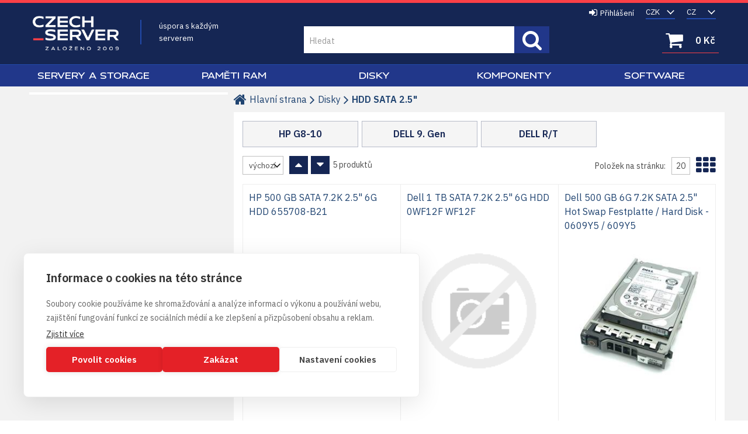

--- FILE ---
content_type: text/html
request_url: https://www.czech-server.cz/disky-hdd-sata-2-5-_c200.html
body_size: 12408
content:

<!DOCTYPE html>
<html lang="cs">

<head>
  
    <script>
      (function(w,d,s,l,i){w[l]=w[l]||[];w[l].push({'gtm.start':new Date().getTime(),event:'gtm.js'});var f=d.getElementsByTagName(s)[0],j=d.createElement(s),dl=l!='dataLayer'?'&l='+l:'';j.async=true;j.src='https://www.googletagmanager.com/gtm.js?id='+i+dl;f.parentNode.insertBefore(j,f);})(window,document,'script','dataLayer','GTM-THM4WJQ');
    </script>
    <script>
      window.dataLayer = window.dataLayer || [];
      function gtag(){dataLayer.push(arguments);}
        gtag('consent', 'default', {'ad_user_data': 'denied', 'ad_personalization': 'denied', 'ad_storage': 'denied', 'analytics_storage': 'denied', 'wait_for_update': 2000});
    </script>
   
  <meta charset="utf-8" />
  <title>Disky | HDD SATA 2.5&quot; | Czech-Server</title>
<meta name="keywords" content="Disky | HDD SATA 2.5&quot;," />
<meta name="description" content="Disky | HDD SATA 2.5&quot;|" />
<meta name="robots" content="all, follow" />
 
  <meta name="viewport" content="width=device-width, initial-scale=1" />
  <meta name="author" content="Cybersoft s.r.o." />
  
  <link rel="shortcut icon" href="img/favicon.ico" />
  <link rel="sitemap" href="sitemap/sitemap_index.xml" />
  
<link rel="stylesheet" href="css/styles.css?ver=0-8-33818" />
<link rel="stylesheet" href="status_css.asp?ver=0-8" />
<link rel='stylesheet' href='css/user.css?ver=0-8133621' />
<link rel='stylesheet' href='css/user_styles.css?ver=0-8 90307' />

  <script type="text/javascript" src="https://ajax.googleapis.com/ajax/libs/jquery/3.1.1/jquery.min.js"></script>
  <script type="text/javascript" src="https://ajax.googleapis.com/ajax/libs/jqueryui/1.12.1/jquery-ui.min.js"></script>
  <script type="text/javascript" src="https://code.jquery.com/jquery-migrate-3.0.0.min.js"></script>
  <link rel="preconnect" href="https://fonts.gstatic.com">
  <link href="https://fonts.googleapis.com/css2?family=Open+Sans:ital,wght@0,400;0,700;1,400&display=swap" rel="stylesheet">
  
<script type="text/javascript" src="js/scripts.js?ver=0-8-123602"></script>
<script type="text/javascript" src="strings_js.asp?lngid=2&amp;ver=0-8"></script>

<script type='text/javascript' src='js/spresenttrees.js?ver=0-8-92151'></script>
<script type='text/javascript' src='js/user.js?ver=0-8-140049'></script>

</head>
<body>
  <!-- start GTM manager -->
  
    <noscript>
      <iframe src="https://www.googletagmanager.com/ns.html?id=GTM-THM4WJQ" height="0" width="0" style="display:none;visibility:hidden;"></iframe>
    </noscript>
  
  <!-- end GTM manager -->
  
  <div id="maincont" class="spresenttrees sptnavigator" data-lang="2" data-logged="0" data-cache-spt="0" data-whisper="2" data-ordering="1" data-seo="1">
    <div id="headercont" class="cont">
      <header>
        <div class="boxcont top">
          <nav>
            <div id="menu-icon">
              <span></span>
              <span></span>
              <span></span>
            </div>            
          </nav>
          <div class="boxcont i18n lng">
  <div class="custom-select">
    <select onchange="setLocalization('setlng', 'lngid', this.value)">
      <option value="2">CZ</option>
      <option value="3">SK</option>
    </select>
  </div>
</div>
<div class="boxcont i18n cur">
  <div class="custom-select">
    <select onchange="setLocalization('setcur', 'curid', this.value)">
      <option value="14">EUR</option>
      <option selected="selected" value="0">CZK</option>
    </select>
  </div>
</div>
          <div id="logincont" class="boxcont login">
  <div class="hdr btn-icon btn-login"><span>Přihlášení</span></div>
  <div class="cnt">
    <form action="default.asp" method="post" name="login">
      <input type="hidden" name="cls" value="login" />
      <div class="input-placeholder">
        <input type="text" name="~ConLogName" title="Přihlašovací jméno" minlength="2" maxlength="50" onfocus="this.select()" value="" required/>
        <div class="text-placeholder"><span>Přihlašovací jméno</span></div>
      </div>
      <div class="input-placeholder">
        <input type="password" class="pswd" name="~ConLogPswd" title="Heslo" minlength="4" maxlength="32" onfocus="this.select()" value="" autocomplete="off" required/>
        <div class="text-placeholder"><span>Heslo</span></div>
      </div>
      <button class="btn btn-login submit" type="submit">
        <span>Přihlásit se</span>
      </button>
      <ul>
        <li><input type="checkbox" value="1" id="conlogsave" name="conlogsave"><label for="conlogsave">Trvalé přihlášení</label></li>
        <li><a href="default.asp?cls=login&amp;newpswd=1">Poslat přihlašovací údaje pro již registrovaný účet</a></li>
        <li><a href="default.asp?cls=catalog&amp;xsl=xcompany&amp;catalogs=forcompany">Nová registrace</a></li>
      </ul>
    </form>
  </div>     
</div> 
        </div>
        <div id="tree-icon">
          <span></span>
          <span></span>
          <span></span>
        </div>  
        <div class="boxcont logo">
          
            <a href="default.asp" title="Czech-Server | Repasované servery se zárukou 2 roky a servisem NBD">Czech-Server | Repasované servery se zárukou 2 roky a servisem NBD</a>
          
        </div>
        <div id="basketcont" class="boxcont basket">
  <div class="cnt">
    <a class="btn btn-buy" href="/nakupni-kosik.html">
      <div class="count basketcount ds_none">
        0
      </div>
    </a>
    <span class="price basketprice">
      
       &#160;
      
    </span>
  </div>
</div><div class="boxcont compare prodlist ds_none">              
  <div class="hdr">
    <a class="btn btn-comp btn-second" title="Srovnání produktů"></a>
    <span class="count compcount">0</span>
  </div>            	
  <div class="cnt">
    <form>
      <input type="hidden" name="cls" value="iisutil" />
      <input type="hidden" name="action" value="stiparcomp" />
      <ul></ul>
    </form>
  </div>                	            	        
</div>
        <div class="boxcont search">
          <span class="btn btn-res btn-search">&#160;</span>
          <div class="cnt">
            <form method="get" action="default.asp?">
              <input type="hidden" name="cls" value="stoitems" />
              
              <div class="input-placeholder">
                <input id="whisperinput" type="search" name="fulltext" autocomplete="off" />
                <button class="btn btn-search" type="submit"><span>Hledat</span></button>
                <div class="text-placeholder"><span>Hledat</span></div>
              </div>
            </form>
            <div class="boxcont whisper">
              <div id="frqsrchword-box" class="boxcont"></div>
              <div id="whisper-box" class="boxcont"></div>
            </div>
          </div>
          
            <script type="text/javascript">initWhisper();</script>
          
        </div>
      </header>
      <nav id="sptnav"><div class="boxcont"><ul class="level3"><li>
<a class="kat" href="/servery-a-storage_c8764596.html" data-strid="8764596">Servery a Storage</a></li><li>
<a class="kat" href="/pameti-ram_c84.html" data-strid="84">Paměti RAM</a></li><li>
<a class="kat" href="/disky_c99.html" data-strid="99">Disky</a></li><li>
<a class="kat" href="/komponenty_c83.html" data-strid="83">Komponenty</a></li><li>
<a class="kat" href="/software_c228.html" data-strid="228">Software</a></li></ul></div></nav>
        <script type="text/javascript">initSpresentNavigator();</script>
      
    </div>
    <div id="centercont" class="cont">
      <div id="leftcont" class="cont">
                  
      </div>
      <div id="contentcont" class="cont contentcont spresenttrees wleft">
        <div class="boxcont navbar">
<ul>
<li class="hp">
<a href="/"><span>Hlavní strana</span></a>
</li>
<li>
<a href="disky_c99.html">
<span>Disky</span>
</a>
</li><li>
<h1>
<span>HDD SATA 2.5"</span>
</h1>
</li></ul>
<script type="application/ld+json">
            {
            "@context": "http://schema.org",
            "@type": "BreadcrumbList",
            "itemListElement": [{"@type":"ListItem","position":1,"item":{"@id":"https://www.czech-server.cz/disky_c99.html","name":"Disky"}},{"@type":"ListItem","position":2,"item":{"@id":"https://www.czech-server.cz/disky-hdd-sata-2-5-_c200.html","name":"HDD SATA 2.5"}}]}
          </script>
<input type="hidden" id="tc_code" name="tc_code" value="99,200," />
</div>
<div id="subcatscont" class="boxcont subcats">
<div class="hdr"><p>Další podkategorie HDD SATA 2.5"</p></div>
<div class="cnt">
<ul>
<li>
<a href="disky-hdd-sata-2-5-hp-g8-10_c319.html" title="HP G8-10">
<span class="img">
<img src="img/no-photo.png" alt="" />
</span>
<span class="name noCount">HP G8-10</span>
</a>
</li>
<li>
<a href="disky-hdd-sata-2-5-dell-9-gen_c321.html" title="DELL 9. Gen">
<span class="img">
<img src="img/no-photo.png" alt="" />
</span>
<span class="name noCount">DELL 9. Gen</span>
</a>
</li>
<li>
<a href="disky-hdd-sata-2-5-dell-r-t_c323.html" title="DELL R/T">
<span class="img">
<img src="img/no-photo.png" alt="" />
</span>
<span class="name noCount">DELL R/T</span>
</a>
</li>
</ul>
</div>
</div>
<div class="boxcont stinote">
<div class="hdr">
<p>HDD SATA 2.5"</p>
</div>
<div class="cnt">
<div class="img"><img src="hdd-sata-2-5-_ispt200.jpg" alt="HDD SATA 2.5&quot;" /></div>
<div class="clear"></div>
</div>
</div>
<div id="filterstorecont" class="boxcont filter store">
<div class="hdr"><p>Filtr skladu</p></div>
<div class="cnt">
<form method="get" name="stistockfilter" action="default.asp?">
<div class="boxcont ds_none">
<input id="nostockfilter" class="noserialize" type="radio" name="stock" checked="" />
<label for="nostockfilter" class="radio">vše</label>
<input id="allstockfilter" class="noserialize" type="radio" name="stock" />
<label for="allstockfilter" class="radio">skladem</label>
</div>
<input id="stockeshop" class="" type="checkbox" name="stockeshop" value="" />
<label for="stockeshop">                  
            Pouze zboží skladem
          </label>
<div id="availstocks" class="boxcont stocks ds_none">
<div class="hdr"><p>Sklad</p></div>
<div class="cnt">
<input id="stockid1" type="checkbox" name="onstockiqud" value="1" />
<label for="stockid1"> PRG </label>
<input id="stockid2" type="checkbox" name="onstockiqud" value="2" />
<label for="stockid2"> LOG </label>
</div>
</div>
</form>
</div>
</div>
<div id="filterstatuscont" class="boxcont filter status">
<div class="hdr"><p>Status</p></div>
<div class="cnt">
<form method="get" name="stistssrch" action="default.asp?">
<input type="hidden" name="strid" value="200" />
<input type="hidden" name="cls" value="spresenttrees" />
<input class="all" type="checkbox" name="status" id="srchsts" value="" checked="1" />
<label for="srchsts">Všechny</label>
<input type="checkbox" name="status" id="srchsts118" value="118"></input>
<label for="srchsts118">Xeon Gold</label>
<input type="checkbox" name="status" id="srchsts119" value="119"></input>
<label for="srchsts119">Xeon Silver</label>
<input type="checkbox" name="status" id="srchsts121" value="121"></input>
<label for="srchsts121">Xeon Bronze</label>
</form>
</div>
</div>
<div id="filterstoitemclasscont" class="boxcont filter stoitemclass">
<div class="hdr"><p></p></div>
<div class="cnt">
<form method="get" name="sicidsrch" action="default.asp?">
<input type="checkbox" name="sicid_1_or" id="sicid_1" value="1" />
<label for="sicid_1">Nové</label>
<input type="checkbox" name="sicid_1_or" id="sicid_2" value="2" />
<label for="sicid_2">Použité</label>
</form>
</div>
</div>
<div id="filterprcrangecont" class="boxcont filter prcrange">
<div class="hdr"><p>Cena bez DPH</p></div>
<div class="cnt">
<form method="get" name="stiprcsrch" action="default.asp?">
<input type="hidden" name="stipricedefcurcode" id="stipricedefcurcode" class="stipricedefcurcode" value="" disabled="disabled" />
<input type="hidden" name="stipricedefcurrate" id="stipricedefcurrate" class="stipricedefcurrate" value="" disabled="disabled" />
<div class="price-inputs">
<div id="price-range" class="price-range"></div>
<div class="from">
<input id="stipricefrom" type="text" class="input-number stipricerange" name="stipricedeafrom" maxlength="10" value="1265" data-price="1265" />
<u class="curcode">Kč</u>
</div>
<div class="to">
<input id="stipriceto" type="text" class="input-number stipricerange" name="stipricedeato" maxlength="10" value="4500" data-price="4500" />
<u class="curcode">Kč</u>
</div>
</div>
</form>
</div>
</div>
<div id="filterstiparinfcont" class="boxcont filter stiparinf" data-strid="200">
<div class="hdr"><p>Parametrický filtr</p></div>
<div class="cnt">
<input id="fltrparamsinput" type="hidden" value="200" />
</div>
</div>
<script type="text/javascript">loadParamsFilter();</script>
<div id="responsefilters" class="boxcont responsefilters"></div>
<div id="productlistjx" class="boxcont productlist" data-strid="200" data-cls="spresenttrees" data-url="cls=spresenttrees&amp;strid=200">
<div class="boxcont listpage ">
<div class="cnt">
<div id="filterorderbycont" class="boxcont filter orderby">
<div class="hdr"><p>Řazení</p></div>
<div class="cnt">
<div class="custom-select">
<select id="orderselector" class="orderselector" name="setstiordercook">
<option value="" selected="selected">výchozí řazení</option>
<option value="stic">data</option>
<option value="sticode">kódu</option>
<option value="stiplname">názvu</option>
<option value="sipprice">ceny</option>
</select>
</div>
<input id="orderbysort" type="hidden" name="orderbysort" value="" />
<a class="btn btn-up ordersort " data-sort="" title="vzestupně"><span>vzestupně</span></a>
<a class="btn btn-down ordersort " data-sort="_desc" title="sestupně"><span>sestupně</span></a>
</div>
<script type="text/javascript">initOrderBy();</script>
</div>
<div class="boxcont pagetext">
<div class="cnt">
<div class="recordcount">5 produktů</div>
</div>
</div>
<div class="boxcont showstyle">
<div class="cnt">
<div class="styletab table "><a title="tabulkový výpis" href="/disky-hdd-sata-2-5-_c200.html?setstishowstyle=0"><span>tabulkový výpis</span></a></div>
<div class="styletab list "><a title="s obrázky" href="/disky-hdd-sata-2-5-_c200.html?setstishowstyle=1"><span>s obrázky</span></a></div>
<div class="styletab gallery act"><a title="galerie" href="/disky-hdd-sata-2-5-_c200.html?setstishowstyle=2"><span>galerie</span></a></div>
</div>
</div>
<div class="boxcont paging">
<div class="cnt">
<p>Položek na stránku:</p>
<input type="text" class="pagesize" name="pagesize" value="20" />
</div>
<script type="text/javascript">initPageSize();</script>
</div>
<div class="clear"> </div>
</div>
</div>
<div id="prodlistanchor" class="boxcont products">
<div class="hdr">
<div class="clear"> </div>
</div>
<div class="cnt">
<div class="prodbox " data-dtl-si="&#xA;        {&#xA;          &quot;event&quot;: &quot;select_item&quot;,&#xA;          &quot;ecommerce&quot;: {&#xA;            &quot;item_list_id&quot;: &quot;200&quot;,&#xA;            &quot;item_list_name&quot;: &quot;HDD SATA 2.5&quot;,              &#xA;            &quot;items&quot;: [&#xA;              {&#xA;                &quot;item_id&quot;: &quot;104145&quot;,&#xA;                &quot;item_name&quot;: &quot;HP 500 GB SATA 7.2K 2.5 6G HDD 655708-B21&quot;,&#xA;                &quot;affiliation&quot;: &quot;Czech-Server&quot;,&#xA;                &#xA;                &quot;item_brand&quot;: &quot;HPE&quot;,&#xA;                &quot;price&quot;: 4500.00,&#xA;                &quot;quantity&quot;: 1       &#xA;              }&#xA;            ]&#xA;          }&#xA;        }&#xA;      " data-stiid="7237">
<div class="hdr">
<h2><a class="stiplname" href="hp-500-gb-sata-7-2k-2-5-6g-hdd-655708-b21_d7237.html" data-link="product" onclick="sendDataLayerSelectItem(event, &quot;.prodbox&quot;, false);">HP 500 GB SATA 7.2K 2.5" 6G HDD 655708-B21</a></h2></div>
<div class="cnt">
<div class="img">
<a data-link="product" href="hp-500-gb-sata-7-2k-2-5-6g-hdd-655708-b21_d7237.html" onclick="sendDataLayerSelectItem(event, &quot;.prodbox&quot;, false);">
<img src="hp-500-gb-sata-7-2k-2-5-6g-hdd-655708-b21_ig7237.jpg?attname=thumbnail&amp;attpedid=52" alt="HP 500 GB SATA 7.2K 2.5&quot; 6G HDD 655708-B21" loading="auto" />
</a>
</div>
<div class="note"><p></p></div>
<div class="price">
<div class="wovat">
<span>4 500<u> Kč</u> </span>
<p>bez DPH</p>
</div>
<div class="wvat">
<span>5 445<u> Kč</u> </span>
<p>s DPH</p>
</div>
</div>
<div class="tools">
<div class="status">
<div class="clear"> </div>
<div class="clear"></div>
</div>
<div class="buttons">
<a class="btn btn-comp btn-second comp" href="javascript:addToCompare(7237);" title="Porovnat"><span>Porovnat</span></a>
<a class="btn btn-facebook btn-second facebook" target="_blank" href="https://www.facebook.com/sharer/sharer.php?u=https://www.czech-server.cz/default.asp?cls=stoitem&amp;stiid=7237"></a>
</div>
<div class="availability_wrap not_config">
<div class="availability inet">
<a class="modal iframe" title="více o stavu skladu" href="print.asp?cls=queues&amp;quedir=0&amp;catalog=queuedefinition&amp;queqtyrequired=1&amp;stiid=7237">
<div class="stock yes">
<span>1+</span>
<p>skladem</p>
</div>
</a>
</div>
<div class="availability ">
<div class="store">
<a class="modal iframe" title="více o stavu skladu">
<div class="stock yes" title="skladem">
<span>1+</span>
<p>skladem</p>
</div>
</a>
<p title="Praha">Praha</p>
</div>
<div class="store">
<a class="modal iframe" title="více o stavu skladu">
<div class="stock no" title="není skladem">
<p>není skladem</p>
</div>
</a>
<p title="Dodavatelé">Dodavatelé</p>
</div>
</div>
</div>
<div class="buybox">
<form>
<input type="hidden" value="7237" name="stiid" />
<div class="qtybox " data-stinondivqty="1">
<input class="qty" type="text" onkeypress="if(event.keyCode==13) return buy(this);" maxlength="4" value="1" name="qty" />
<p class="up fa fa-plus"></p>
<p class="down fa fa-minus"></p>
</div>
<a class="btn btn-buy" onclick="javascript:buy(this);var dtl_guantity = Number(this.closest(&quot;.buybox&quot;).querySelector(&quot;.qty&quot;).value); dataLayer.push({ecommerce: null}); dataLayer.push({ event: 'add_to_cart', ecommerce: { currency: 'CZK', value: 4500.00 * dtl_guantity, items: [ { item_id: '104145', item_name: 'HP 500 GB SATA 7.2K 2.5 6G HDD 655708-B21', affiliation: 'Czech-Server', item_brand: 'HPE', item_category: 'Disky', item_category2: 'HDD SATA 2.5', price: 4500.00, quantity: dtl_guantity } ] }});">
<span>Do košíku</span>
<u></u>
</a>
</form>
</div>
</div>
</div>
</div>
<div class="prodbox " data-dtl-si="&#xA;        {&#xA;          &quot;event&quot;: &quot;select_item&quot;,&#xA;          &quot;ecommerce&quot;: {&#xA;            &quot;item_list_id&quot;: &quot;200&quot;,&#xA;            &quot;item_list_name&quot;: &quot;HDD SATA 2.5&quot;,              &#xA;            &quot;items&quot;: [&#xA;              {&#xA;                &quot;item_id&quot;: &quot;114225&quot;,&#xA;                &quot;item_name&quot;: &quot;Dell 1 TB SATA 7.2K 2.5 6G HDD 0WF12F WF12F&quot;,&#xA;                &quot;affiliation&quot;: &quot;Czech-Server&quot;,&#xA;                &#xA;                &quot;item_brand&quot;: &quot;Dell&quot;,&#xA;                &quot;price&quot;: 2572.71,&#xA;                &quot;quantity&quot;: 1       &#xA;              }&#xA;            ]&#xA;          }&#xA;        }&#xA;      " data-stiid="15495">
<div class="hdr">
<h2><a class="stiplname" href="dell-1-tb-sata-7-2k-2-5-6g-hdd-0wf12f-wf12f_d15495.html" data-link="product" onclick="sendDataLayerSelectItem(event, &quot;.prodbox&quot;, false);">Dell 1 TB SATA 7.2K 2.5" 6G HDD 0WF12F WF12F</a></h2></div>
<div class="cnt">
<div class="img">
<a data-link="product" href="dell-1-tb-sata-7-2k-2-5-6g-hdd-0wf12f-wf12f_d15495.html" onclick="sendDataLayerSelectItem(event, &quot;.prodbox&quot;, false);">
<img src="img/no-photo.png" alt="Dell 1 TB SATA 7.2K 2.5&quot; 6G HDD 0WF12F WF12F" loading="auto" />
</a>
</div>
<div class="note"><p></p></div>
<div class="price">
<div class="wovat">
<span>2 573<u> Kč</u> </span>
<p>bez DPH</p>
</div>
<div class="wvat">
<span>3 113<u> Kč</u> </span>
<p>s DPH</p>
</div>
</div>
<div class="tools">
<div class="status">
<div class="clear"> </div>
<div class="clear"></div>
</div>
<div class="buttons">
<a class="btn btn-comp btn-second comp" href="javascript:addToCompare(15495);" title="Porovnat"><span>Porovnat</span></a>
<a class="btn btn-facebook btn-second facebook" target="_blank" href="https://www.facebook.com/sharer/sharer.php?u=https://www.czech-server.cz/default.asp?cls=stoitem&amp;stiid=15495"></a>
</div>
<div class="availability_wrap not_config">
<div class="availability inet">
<a class="modal iframe" title="více o stavu skladu" href="print.asp?cls=queues&amp;quedir=0&amp;catalog=queuedefinition&amp;queqtyrequired=1&amp;stiid=15495">
<div class="stock yes">
<span>1+</span>
<p>skladem</p>
</div>
</a>
</div>
<div class="availability ">
<div class="store">
<a class="modal iframe" title="více o stavu skladu">
<div class="stock yes" title="skladem">
<span>1+</span>
<p>skladem</p>
</div>
</a>
<p title="Praha">Praha</p>
</div>
<div class="store">
<a class="modal iframe" title="více o stavu skladu">
<div class="stock no" title="není skladem">
<p>není skladem</p>
</div>
</a>
<p title="Dodavatelé">Dodavatelé</p>
</div>
</div>
</div>
<div class="buybox">
<form>
<input type="hidden" value="15495" name="stiid" />
<div class="qtybox " data-stinondivqty="1">
<input class="qty" type="text" onkeypress="if(event.keyCode==13) return buy(this);" maxlength="4" value="1" name="qty" />
<p class="up fa fa-plus"></p>
<p class="down fa fa-minus"></p>
</div>
<a class="btn btn-buy" onclick="javascript:buy(this);var dtl_guantity = Number(this.closest(&quot;.buybox&quot;).querySelector(&quot;.qty&quot;).value); dataLayer.push({ecommerce: null}); dataLayer.push({ event: 'add_to_cart', ecommerce: { currency: 'CZK', value: 2572.71 * dtl_guantity, items: [ { item_id: '114225', item_name: 'Dell 1 TB SATA 7.2K 2.5 6G HDD 0WF12F WF12F', affiliation: 'Czech-Server', item_brand: 'Dell', item_category: 'Disky', item_category2: 'HDD SATA 2.5', price: 2572.71, quantity: dtl_guantity } ] }});">
<span>Do košíku</span>
<u></u>
</a>
</form>
</div>
</div>
</div>
</div>
<div class="prodbox " data-dtl-si="&#xA;        {&#xA;          &quot;event&quot;: &quot;select_item&quot;,&#xA;          &quot;ecommerce&quot;: {&#xA;            &quot;item_list_id&quot;: &quot;200&quot;,&#xA;            &quot;item_list_name&quot;: &quot;HDD SATA 2.5&quot;,              &#xA;            &quot;items&quot;: [&#xA;              {&#xA;                &quot;item_id&quot;: &quot;159427&quot;,&#xA;                &quot;item_name&quot;: &quot;Dell 500 GB 6G 7.2K SATA 2.5 Hot Swap Festplatte / Hard Disk - 0609Y5 / 609Y5&quot;,&#xA;                &quot;affiliation&quot;: &quot;Czech-Server&quot;,&#xA;                &#xA;                &quot;item_brand&quot;: &quot;Dell&quot;,&#xA;                &quot;price&quot;: 1265.25,&#xA;                &quot;quantity&quot;: 1       &#xA;              }&#xA;            ]&#xA;          }&#xA;        }&#xA;      " data-stiid="77212">
<div class="hdr">
<h2><a class="stiplname" href="dell-500-gb-6g-7-2k-sata-2-5-hot-swap-festplatte-hard-disk-0609y5-609y5_d77212.html" data-link="product" onclick="sendDataLayerSelectItem(event, &quot;.prodbox&quot;, false);">Dell 500 GB 6G 7.2K SATA 2.5" Hot Swap Festplatte / Hard Disk - 0609Y5 / 609Y5</a></h2></div>
<div class="cnt">
<div class="img">
<a data-link="product" href="dell-500-gb-6g-7-2k-sata-2-5-hot-swap-festplatte-hard-disk-0609y5-609y5_d77212.html" onclick="sendDataLayerSelectItem(event, &quot;.prodbox&quot;, false);">
<img src="dell-500-gb-6g-7-2k-sata-2-5-hot-swap-festplatte-hard-disk-0609y5-609y5_ig77212.jpg?attname=thumbnail&amp;attpedid=52" alt="Dell 500 GB 6G 7.2K SATA 2.5&quot; Hot Swap Festplatte / Hard Disk - 0609Y5 / 609Y5" loading="auto" />
</a>
</div>
<div class="note"><p></p></div>
<div class="price">
<div class="wovat">
<span>1 265<u> Kč</u> </span>
<p>bez DPH</p>
</div>
<div class="wvat">
<span>1 531<u> Kč</u> </span>
<p>s DPH</p>
</div>
</div>
<div class="tools">
<div class="status">
<div class="clear"> </div>
<div class="clear"></div>
</div>
<div class="buttons">
<a class="btn btn-comp btn-second comp" href="javascript:addToCompare(77212);" title="Porovnat"><span>Porovnat</span></a>
<a class="btn btn-facebook btn-second facebook" target="_blank" href="https://www.facebook.com/sharer/sharer.php?u=https://www.czech-server.cz/default.asp?cls=stoitem&amp;stiid=77212"></a>
</div>
<div class="availability_wrap not_config">
<div class="availability inet">
<a class="modal iframe" title="více o stavu skladu" href="print.asp?cls=queues&amp;quedir=0&amp;catalog=queuedefinition&amp;queqtyrequired=1&amp;stiid=77212">
<div class="stock yes">
<span>1+</span>
<p>skladem</p>
</div>
</a>
</div>
<div class="availability ">
<div class="store">
<a class="modal iframe" title="více o stavu skladu">
<div class="stock yes" title="skladem">
<span>1+</span>
<p>skladem</p>
</div>
</a>
<p title="Praha">Praha</p>
</div>
<div class="store">
<a class="modal iframe" title="více o stavu skladu">
<div class="stock no" title="není skladem">
<p>není skladem</p>
</div>
</a>
<p title="Dodavatelé">Dodavatelé</p>
</div>
</div>
</div>
<div class="buybox">
<form>
<input type="hidden" value="77212" name="stiid" />
<div class="qtybox " data-stinondivqty="1">
<input class="qty" type="text" onkeypress="if(event.keyCode==13) return buy(this);" maxlength="4" value="1" name="qty" />
<p class="up fa fa-plus"></p>
<p class="down fa fa-minus"></p>
</div>
<a class="btn btn-buy" onclick="javascript:buy(this);var dtl_guantity = Number(this.closest(&quot;.buybox&quot;).querySelector(&quot;.qty&quot;).value); dataLayer.push({ecommerce: null}); dataLayer.push({ event: 'add_to_cart', ecommerce: { currency: 'CZK', value: 1265.25 * dtl_guantity, items: [ { item_id: '159427', item_name: 'Dell 500 GB 6G 7.2K SATA 2.5 Hot Swap Festplatte / Hard Disk - 0609Y5 / 609Y5', affiliation: 'Czech-Server', item_brand: 'Dell', item_category: 'Disky', item_category2: 'HDD SATA 2.5', price: 1265.25, quantity: dtl_guantity } ] }});">
<span>Do košíku</span>
<u></u>
</a>
</form>
</div>
</div>
</div>
</div>
<div class="prodbox " data-dtl-si="&#xA;        {&#xA;          &quot;event&quot;: &quot;select_item&quot;,&#xA;          &quot;ecommerce&quot;: {&#xA;            &quot;item_list_id&quot;: &quot;200&quot;,&#xA;            &quot;item_list_name&quot;: &quot;HDD SATA 2.5&quot;,              &#xA;            &quot;items&quot;: [&#xA;              {&#xA;                &quot;item_id&quot;: &quot;162659&quot;,&#xA;                &quot;item_name&quot;: &quot;HP 1 TB SATA 7.2K 2.5 6G HDD 656108-001 765451-001 765468-002&quot;,&#xA;                &quot;affiliation&quot;: &quot;Czech-Server&quot;,&#xA;                &#xA;                &quot;item_brand&quot;: &quot;HPE&quot;,&#xA;                &quot;price&quot;: 1784.76,&#xA;                &quot;quantity&quot;: 1       &#xA;              }&#xA;            ]&#xA;          }&#xA;        }&#xA;      " data-stiid="80755">
<div class="hdr">
<h2><a class="stiplname" href="hp-1-tb-sata-7-2k-2-5-6g-hdd-656108-001-765451-001-765468-002_d80755.html" data-link="product" onclick="sendDataLayerSelectItem(event, &quot;.prodbox&quot;, false);">HP 1 TB SATA 7.2K 2.5" 6G HDD 656108-001 765451-001 765468-002</a></h2></div>
<div class="cnt">
<div class="img">
<a data-link="product" href="hp-1-tb-sata-7-2k-2-5-6g-hdd-656108-001-765451-001-765468-002_d80755.html" onclick="sendDataLayerSelectItem(event, &quot;.prodbox&quot;, false);">
<img src="hp-1-tb-sata-7-2k-2-5-6g-hdd-656108-001-765451-001-765468-002_ig80755.jpg?attname=thumbnail&amp;attpedid=52" alt="HP 1 TB SATA 7.2K 2.5&quot; 6G HDD 656108-001 765451-001 765468-002" loading="auto" />
</a>
</div>
<div class="note"><p></p></div>
<div class="price">
<div class="wovat">
<span>1 785<u> Kč</u> </span>
<p>bez DPH</p>
</div>
<div class="wvat">
<span>2 160<u> Kč</u> </span>
<p>s DPH</p>
</div>
</div>
<div class="tools">
<div class="status">
<div class="clear"> </div>
<div class="clear"></div>
</div>
<div class="buttons">
<a class="btn btn-comp btn-second comp" href="javascript:addToCompare(80755);" title="Porovnat"><span>Porovnat</span></a>
<a class="btn btn-facebook btn-second facebook" target="_blank" href="https://www.facebook.com/sharer/sharer.php?u=https://www.czech-server.cz/default.asp?cls=stoitem&amp;stiid=80755"></a>
</div>
<div class="availability_wrap not_config">
<div class="availability inet">
<a class="modal iframe" title="více o stavu skladu" href="print.asp?cls=queues&amp;quedir=0&amp;catalog=queuedefinition&amp;queqtyrequired=1&amp;stiid=80755">
<div class="stock yes">
<span>100 a více</span>
<p>skladem</p>
</div>
</a>
</div>
<div class="availability ">
<div class="store">
<a class="modal iframe" title="více o stavu skladu">
<div class="stock yes" title="skladem">
<span>100 a více</span>
<p>skladem</p>
</div>
</a>
<p title="Praha">Praha</p>
</div>
<div class="store">
<a class="modal iframe" title="více o stavu skladu">
<div class="stock no" title="není skladem">
<p>není skladem</p>
</div>
</a>
<p title="Dodavatelé">Dodavatelé</p>
</div>
</div>
</div>
<div class="buybox">
<form>
<input type="hidden" value="80755" name="stiid" />
<div class="qtybox " data-stinondivqty="1">
<input class="qty" type="text" onkeypress="if(event.keyCode==13) return buy(this);" maxlength="4" value="1" name="qty" />
<p class="up fa fa-plus"></p>
<p class="down fa fa-minus"></p>
</div>
<a class="btn btn-buy" onclick="javascript:buy(this);var dtl_guantity = Number(this.closest(&quot;.buybox&quot;).querySelector(&quot;.qty&quot;).value); dataLayer.push({ecommerce: null}); dataLayer.push({ event: 'add_to_cart', ecommerce: { currency: 'CZK', value: 1784.76 * dtl_guantity, items: [ { item_id: '162659', item_name: 'HP 1 TB SATA 7.2K 2.5 6G HDD 656108-001 765451-001 765468-002', affiliation: 'Czech-Server', item_brand: 'HPE', item_category: 'Disky', item_category2: 'HDD SATA 2.5', price: 1784.76, quantity: dtl_guantity } ] }});">
<span>Do košíku</span>
<u></u>
</a>
</form>
</div>
</div>
</div>
</div>
<div class="prodbox " data-dtl-si="&#xA;        {&#xA;          &quot;event&quot;: &quot;select_item&quot;,&#xA;          &quot;ecommerce&quot;: {&#xA;            &quot;item_list_id&quot;: &quot;200&quot;,&#xA;            &quot;item_list_name&quot;: &quot;HDD SATA 2.5&quot;,              &#xA;            &quot;items&quot;: [&#xA;              {&#xA;                &quot;item_id&quot;: &quot;164034&quot;,&#xA;                &quot;item_name&quot;: &quot;Fujitsu 1 TB SATA 7.2K 2.5 6G HDD A3C40145507&quot;,&#xA;                &quot;affiliation&quot;: &quot;Czech-Server&quot;,&#xA;                &#xA;                &quot;item_brand&quot;: &quot;Fujitsu Siemens&quot;,&#xA;                &quot;price&quot;: 1800.00,&#xA;                &quot;quantity&quot;: 1       &#xA;              }&#xA;            ]&#xA;          }&#xA;        }&#xA;      " data-stiid="82433">
<div class="hdr">
<h2><a class="stiplname" href="fujitsu-1-tb-sata-7-2k-2-5-6g-hdd-a3c40145507_d82433.html" data-link="product" onclick="sendDataLayerSelectItem(event, &quot;.prodbox&quot;, false);">Fujitsu 1 TB SATA 7.2K 2.5" 6G HDD A3C40145507</a></h2></div>
<div class="cnt">
<div class="img">
<a data-link="product" href="fujitsu-1-tb-sata-7-2k-2-5-6g-hdd-a3c40145507_d82433.html" onclick="sendDataLayerSelectItem(event, &quot;.prodbox&quot;, false);">
<img src="fujitsu-1-tb-sata-7-2k-2-5-6g-hdd-a3c40145507_ig82433.jpg?attname=thumbnail&amp;attpedid=52" alt="Fujitsu 1 TB SATA 7.2K 2.5&quot; 6G HDD A3C40145507" loading="auto" />
</a>
</div>
<div class="note"><p>Dell 7200 RPM Serial ATA Hot Plug Hard Drive – 1 TB</p></div>
<div class="price">
<div class="wovat">
<span>1 800<u> Kč</u> </span>
<p>bez DPH</p>
</div>
<div class="wvat">
<span>2 178<u> Kč</u> </span>
<p>s DPH</p>
</div>
</div>
<div class="tools">
<div class="status">
<div class="clear"> </div>
<div class="sts sts_new sts1657">
<p>
<span>Nové</span>
</p>
</div>
<div class="clear"></div>
</div>
<div class="buttons">
<a class="btn btn-comp btn-second comp" href="javascript:addToCompare(82433);" title="Porovnat"><span>Porovnat</span></a>
<a class="btn btn-facebook btn-second facebook" target="_blank" href="https://www.facebook.com/sharer/sharer.php?u=https://www.czech-server.cz/default.asp?cls=stoitem&amp;stiid=82433"></a>
</div>
<div class="availability_wrap not_config">
<div class="availability inet">
<a class="modal iframe" title="více o stavu skladu" href="print.asp?cls=queues&amp;quedir=0&amp;catalog=queuedefinition&amp;queqtyrequired=1&amp;stiid=82433">
<div class="stock yes">
<span>50+</span>
<p>skladem</p>
</div>
</a>
</div>
<div class="availability ">
<div class="store">
<a class="modal iframe" title="více o stavu skladu">
<div class="stock yes" title="skladem">
<span>50+</span>
<p>skladem</p>
</div>
</a>
<p title="Praha">Praha</p>
</div>
<div class="store">
<a class="modal iframe" title="více o stavu skladu">
<div class="stock no" title="není skladem">
<p>není skladem</p>
</div>
</a>
<p title="Dodavatelé">Dodavatelé</p>
</div>
</div>
</div>
<div class="buybox">
<form>
<input type="hidden" value="82433" name="stiid" />
<div class="qtybox " data-stinondivqty="1">
<input class="qty" type="text" onkeypress="if(event.keyCode==13) return buy(this);" maxlength="4" value="1" name="qty" />
<p class="up fa fa-plus"></p>
<p class="down fa fa-minus"></p>
</div>
<a class="btn btn-buy" onclick="javascript:buy(this);var dtl_guantity = Number(this.closest(&quot;.buybox&quot;).querySelector(&quot;.qty&quot;).value); dataLayer.push({ecommerce: null}); dataLayer.push({ event: 'add_to_cart', ecommerce: { currency: 'CZK', value: 1800.00 * dtl_guantity, items: [ { item_id: '164034', item_name: 'Fujitsu 1 TB SATA 7.2K 2.5 6G HDD A3C40145507', affiliation: 'Czech-Server', item_brand: 'Fujitsu Siemens', item_category: 'Disky', item_category2: 'HDD SATA 2.5', price: 1800.00, quantity: dtl_guantity } ] }});">
<span>Do košíku</span>
<u></u>
</a>
</form>
</div>
</div>
</div>
</div>
</div>
<script type="text/javascript">initFunctionsAfterReload();</script>
</div>
<div class="boxcont listpage btm">
<div class="cnt">
<div class="clear"> </div>
</div>
</div>
<div class="boxcont legend">
<div class="hdr">
<div class="clear"> </div>
</div>
<div class="cnt">
<ul>
<li class="status">
<div class="sts sts2 short" onclick="location.href='servery-vyprodej_c11867900.html'"><p title="Výprodej">V</p></div>
<div class="sts sts2" onclick="location.href='servery-vyprodej_c11867900.html'"><p>Výprodej</p></div>
</li>
<li class="status">
<div class="sts sts118 short" onclick="location.href='default.asp?cls=stoitems&amp;catalog=scategory&amp;status=118'"><p title="Xeon Gold">X</p></div>
<div class="sts sts118" onclick="location.href='default.asp?cls=stoitems&amp;catalog=scategory&amp;status=118'"><p>Xeon Gold</p></div>
</li>
<li class="status">
<div class="sts sts119 short" onclick="location.href='default.asp?cls=stoitems&amp;catalog=scategory&amp;status=119'"><p title="Xeon Silver">X</p></div>
<div class="sts sts119" onclick="location.href='default.asp?cls=stoitems&amp;catalog=scategory&amp;status=119'"><p>Xeon Silver</p></div>
</li>
<li class="status">
<div class="sts sts120 short" onclick="location.href='servery-usporne-servery_c20105349.html'"><p title="Low Power">L</p></div>
<div class="sts sts120" onclick="location.href='servery-usporne-servery_c20105349.html'"><p>Low Power</p></div>
</li>
<li class="status">
<div class="sts sts121 short" onclick="location.href='default.asp?cls=stoitems&amp;catalog=scategory&amp;status=121'"><p title="Xeon Bronze">X</p></div>
<div class="sts sts121" onclick="location.href='default.asp?cls=stoitems&amp;catalog=scategory&amp;status=121'"><p>Xeon Bronze</p></div>
</li>
</ul>
<ul>
<li><p>PRG</p><span>- Praha</span></li>
<li><p>LOG</p><span>- Dodavatelé</span></li>
<li class="availability">
<p class="stock yes"><span>je skladem</span></p>
<p class="stock out"><span>k dispozici do 48 hodin</span></p>
<p class="stock partly"><span>částečně skladem</span></p>
<p class="stock no"><span>není skladem</span></p>
<p class="stock"><span>po kliknutí na ikony se zobrazí detailní dotazovač skladu</span></p>
</li>
</ul>
<ul>
<li>
<p>Body/ks</p><span>- bodová hodnota produktu v promoakci;</span>
</li>
<li class="status">
<div class="bundle sts1 short variants">
<p title="varianty">v</p>
</div>
<div class="bundle sts1 variants">
<p>varianty</p>
</div>
<span>sestava - sloučení komponent ve virtuální produkt,(komponenty se mohou prodávat i samostatně)</span>
</li>
<li class="status">
<div class="hook sts2 short">
<div class="popup_listbox_cont">
<div id="stiyshort" class="popup_listbox"></div>
<p title="hák">H</p>
</div>
</div>
<div class="hook sts2">
<div class="popup_listbox_cont">
<div id="stiylong" class="popup_listbox"></div>
<p>hák</p>
</div>
</div>
<span>hák - produkt, k němuž se při prodeji automaticky přiřazují další produkty (například zdroj + přívodní šňůra apod.)</span>
</li>
</ul>
</div>
</div><script>
              dataLayer.push({ecommerce: null});
              dataLayer.push({
                event: 'view_item_list',
                ecommerce: {
            
          currency: 'CZK',
          item_list_id: '200',
          item_list_name: 'HDD SATA 2.5',
          items: [{item_id: "104145", item_name: "HP 500 GB SATA 7.2K 2.5 6G HDD 655708-B21", affiliation: "Czech-Server", index: 0, item_brand: "HPE", item_category: 'Disky',
item_category2: 'HDD SATA 2.5',
item_category3: 'HP G8-10',
 price: 4500.00},{item_id: "114225", item_name: "Dell 1 TB SATA 7.2K 2.5 6G HDD 0WF12F WF12F", affiliation: "Czech-Server", index: 1, item_brand: "Dell", item_category: 'Disky',
item_category2: 'HDD SATA 2.5',
item_category3: 'DELL R/T',
 price: 2572.71},{item_id: "159427", item_name: "Dell 500 GB 6G 7.2K SATA 2.5 Hot Swap Festplatte / Hard Disk - 0609Y5 / 609Y5", affiliation: "Czech-Server", index: 2, item_brand: "Dell", item_category: 'Disky',
item_category2: 'HDD SATA 2.5',
item_category3: 'DELL R/T',
 price: 1265.25},{item_id: "162659", item_name: "HP 1 TB SATA 7.2K 2.5 6G HDD 656108-001 765451-001 765468-002", affiliation: "Czech-Server", index: 3, item_brand: "HPE", item_category: 'Disky',
item_category2: 'HDD SATA 2.5',
item_category3: 'HP G8-10',
 price: 1784.76},{item_id: "164034", item_name: "Fujitsu 1 TB SATA 7.2K 2.5 6G HDD A3C40145507", affiliation: "Czech-Server", index: 4, item_brand: "Fujitsu Siemens", item_category: 'Disky',
item_category2: 'HDD SATA 2.5',
item_category3: 'DELL 9. Gen',
 price: 1800.00}]
          }});</script>
</div>

      </div>
      
    </div>    
    <div id="footercont" class="cont">
      <footer>  
        <div class="boxcont navi">
          <div class="cnt">
            <div class="boxcont footerlogo">
              <a href="default.asp" title="Czech-Server | Repasované servery se zárukou 2 roky a servisem NBD">Czech-Server | Repasované servery se zárukou 2 roky a servisem NBD</a>
            </div>
            <nav>
              <ul class="webmenu menuid_2"><li class=""><a class="" href=""><span>O společnosti</span></a><ul><li><a  href="/o-nas_ma1102.html" class="" title="O nás"><span>O nás</span></a></li><li><a  href="/kontakt_ma1103.html" class="" title="Kontakt"><span>Kontakt</span></a></li><li><a  href="/kariera_ma1108.html" class="" title="Kariéra"><span>Kariéra</span></a></li><li><a  href="/server-lab_ma1114.html" class="" title="Server_LAB"><span>Server_LAB</span></a></li><li><a  href="/vykup-serveru_ma1136.html" class="" title="Výkup serverů"><span>Výkup serverů</span></a></li></ul></li><li class=""><a class="" href=""><span>Jak nakupovat</span></a><ul><li><a  href="/obchodni-podminky_ma4.html" class="" title="Obchodní podmínky"><span>Obchodní podmínky</span></a></li><li><a  href="/reklamacni-rad_ma1105.html" class="" title="Reklamační řád"><span>Reklamační řád</span></a></li><li><a  href="/ochrana-osobnich-udaju_ma1120.html" class="" title="Ochrana osobních údajů"><span>Ochrana osobních údajů</span></a></li><li><a  href="/financovani_ma1116.html" class="" title="Financování"><span>Financování</span></a></li><li><a  href="/doprava-a-baleni_ma1122.html" class="" title="Doprava a balení"><span>Doprava a balení</span></a></li><li><a  href="/reklamace-a-vraceni-zbozi_ma1130.html" class="" title="Reklamace a vrácení zboží"><span>Reklamace a vrácení zboží</span></a></li><li><a  href="/faq_ma1128.html" class="" title="FAQ"><span>FAQ</span></a></li><li><a  href="/stante-se-dealerem_ma1137.html" class="" title="Staňte se dealerem"><span>Staňte se dealerem</span></a></li></ul></li><li class=""><a class="" href=""><span>Služby k serverům</span></a><ul><li><a  href="/cenik-sluzeb_ma1134.html" class="" title="Ceník služeb"><span>Ceník služeb</span></a></li><li><a  href="/next-business-day-nbd_ma1112.html" class="" title="Next Business Day - NBD"><span>Next Business Day - NBD</span></a></li><li><a  href="/stress-test_ma1113.html" class="" title="Stress Test"><span>Stress Test</span></a></li><li><a  href="/zapujcky-serveru_ma1127.html" class="" title="Zápůjčky serverů"><span>Zápůjčky serverů</span></a></li><li><a  href="/bezkontaktni-serverhousing_ma1124.html" class="" title="Bezkontaktní serverhousing"><span>Bezkontaktní serverhousing</span></a></li><li><a  href="/oprava-serveru-na-pockani_ma1147.html" class="" title="Oprava serveru na počkání"><span>Oprava serveru na počkání</span></a></li></ul></li></ul>
            </nav>
            <div class="boxcont companyinfo">
              <div class="hdr"><p>Kontakt</p></div>
              <div class="cnt">
                <p>ATICOM s.r.o.</p>
                <p>Bílá 2571/6</p>
                <p>160 00 Praha 6 - Dejvice</p>
              </div>          
            </div>
            <div class="boxcont companycontact"> 
              <div class="hdr"><p>&#160;</p></div>         
              <div class="cnt">
                <div class="cnt">
                <h3 style="padding: 20px 0 0 0;"><strong>Obchodní oddělení</strong></h3>
                <p class="fa fa-phone"><a href="tel:+420245019027">+420 - 245 019 027</a></p>
                <p class="fa fa-mobile"><a href="tel:+420739051849">+420 - 739 051 849</a></p>                
                <p class="fa fa-envelope"><a href="mailto:info@czech-server.cz">info@czech-server.cz</a></p>
                <h3><strong>Technická podpora</strong></h3><p class="fa fa-phone"><a href="tel:+420245019027">+420 - 257 288 821</a></p>
                <p class="fa fa-envelope"><a href="mailto:info@czech-server.cz">support@czech-server.cz</a></p><p>Otevírací doba: <span>Po - Pá: 9:00 - 17:00</span></p>
              </div>
              </div>          
            </div>
          </div>
        </div>
        <div class="boxcont newsletterbox">
          <div class="cnt">
            
	<div class="boxcont newsletter I6-gdpr">  
		<div class="hdr"><p>Odběr novinek</p></div>
	  <div class="cnt">  	  	
			<form name="newsletterform" method="get" action="default.asp">
			  <input type="hidden" value="catalog" name="cls">
			 	<input type="hidden" value="xnewsletter" name="xsl">
			 	<div class="input-placeholder">
			 		<input type="text" name="dta" class="input-required input-email" />
			 		<div class="text-placeholder"><span>Vložte svůj e-mail...</span></div>
			 		<button type="button" class="btn btn-send" onclick="validationNewsLetter();"><span>Přihlásit se</span></button>
			 	</div>			  
			  <input id='gdpr-4' class='' type='checkbox' name='gdpgddid' value='4' data-detail=''><label for='gdpr-4'>Souhlasím se zasíláním marketingových informací</label>
			</form>
		</div>
	</div>
            
          </div>
        </div>
        <div class="boxcont footerinfo">
          <div class="cnt">
            <div class="company"><a href="default.asp?show=wm&wmpart=article&wmaid=3">Czech-Server | Repasované servery se zárukou 2 roky a servisem NBD</a></div>
            <div class="copyright">Technické řešení &copy;
              2025<a href="https://www.cybersoft.cz" title="www.cybersoft.cz" target="_blank">CyberSoft s.r.o.</a></div>
          </div>
                   
        </div>
      </footer>
    </div>
    
  </div>
  
    <script type="text/javascript">loadSpresentSubTree("tc_code");</script>
    
	<!-- start microdata website -->
  <script type="application/ld+json">
		{
		  "@context": "http://schema.org",
		  "@type": "WebSite",
		  "name": "Czech-Server | Repasované servery se zárukou 2 roky a servisem NBD",
		  "url": "https://www.czech-server.cz",
		  "potentialAction": {
		    "@type": "SearchAction",
		    "target": "https://www.czech-server.cz/search?q={search_term_string}",
		    "query-input": "required name=search_term_string"
		  }
		}
	</script>
	<!-- end microdata website -->
  
    <div id="showinfobeforebuy" class="showinfobeforebuy">
      <p class="warning">Upozornění<span>!</span></p>
      <p class="raminfo">Tento RAM modul je určen pouze pro servery. Nefunguje v herních a kancelářských počítačích (desktopy, notebooky, ...)</p>
      <p class="raminputinfo">Pro ověření správné funkčnosti prosím vyplňte výrobce a řadu serveru, pro který paměť objednáváte (např. DELL PowerEdge R730xd)</p>
      <div class="input-placeholder">
        <input type="text" />
        <div class="text-placeholder"><span>Výrobce a řada serveru</span></div>
      </div>
      <button class="btn" type="button" onclick="closeModal('.showinfobeforebuy');">Zrušit</button>
      <button class="btn btn-buy" type="button">Do košíku</button>
    </div>
    <script type="text/javascript">var showinfobeforebuy = 1;</script>
  

</body>

</html>


--- FILE ---
content_type: text/html; charset=utf-8
request_url: https://www.czech-server.cz/spresentsubtree.asp?strid=99
body_size: 301
content:
<ul id='sptid_99' class='spresenttree'><li id='sptsubid_100' class='plus' data-strid='100'><span></span><a href='/disky-hdd-sas-2-5-_c100.html'  title='HDD SAS 2.5&quot;' >HDD SAS 2.5&quot;</a></li><li id='sptsubid_9042747' class='plus' data-strid='9042747'><span></span><a href='/disky-hdd-sas-3-5-_c9042747.html'  title='HDD SAS 3.5&quot;' >HDD SAS 3.5&quot;</a></li><li id='sptsubid_200' class='plus' data-strid='200'><span></span><a href='/disky-hdd-sata-2-5-_c200.html'  title='HDD SATA 2.5&quot;' >HDD SATA 2.5&quot;</a></li><li id='sptsubid_9043992' class='plus' data-strid='9043992'><span></span><a href='/disky-hdd-sata-3-5-_c9043992.html'  title='HDD SATA 3.5&quot;' >HDD SATA 3.5&quot;</a></li><li id='sptsubid_496' class='plus' data-strid='496'><span></span><a href='/disky-ssd-sata_c496.html'  title='SSD SATA' >SSD SATA</a></li><li id='sptsubid_495' class='plus' data-strid='495'><span></span><a href='/disky-ssd-sas_c495.html'  title='SSD SAS' >SSD SAS</a></li><li id='sptsubid_9170283' class='not' data-strid='9170283'><span></span><a href='/disky-ssd-pcie-nvme_c9170283.html'  title='SSD PCIe NVMe' >SSD PCIe NVMe</a></li><li id='sptsubid_204' class='plus' data-strid='204'><span></span><a href='/disky-ramecky_c204.html'  title='Rámečky' >Rámečky</a></li></ul>

--- FILE ---
content_type: text/html; charset=utf-8
request_url: https://www.czech-server.cz/spresentsubtree.asp?strid=200
body_size: 161
content:
<ul id='sptid_200' class='spresenttree'><li id='sptsubid_319' class='plus' data-strid='319'><span></span><a href='/disky-hdd-sata-2-5-hp-g8-10_c319.html'  title='HP G8-10' >HP G8-10</a></li><li id='sptsubid_321' class='plus' data-strid='321'><span></span><a href='/disky-hdd-sata-2-5-dell-9-gen_c321.html'  title='DELL 9. Gen' >DELL 9. Gen</a></li><li id='sptsubid_323' class='plus' data-strid='323'><span></span><a href='/disky-hdd-sata-2-5-dell-r-t_c323.html'  title='DELL R/T' >DELL R/T</a></li></ul>

--- FILE ---
content_type: text/css
request_url: https://www.czech-server.cz/status_css.asp?ver=0-8
body_size: 83
content:
.sts114 {background-color:#2F2F2F;}
.sts12 {background-color:#0080C0;}
.sts120 {background-color:#39C261;}
.sts115 {background-color:#FF0080;}
.sts3 {background-color:#FF8C00;}
.sts1 {background-color:#FF0000;}
.sts117 {background-color:#FF0080;}
.sts11 {background-color:#FF8282;}
.sts13 {background-color:#408080;}
.sts5 {background-color:#800000;}
.sts2 {background-color:#808080;}
.sts121 {background-color:#A97142;}
.sts118 {background-color:#FF8000;}
.sts119 {background-color:#BFBFBF;}
.sts116 {background-color:#FF0080;}


--- FILE ---
content_type: text/css
request_url: https://www.czech-server.cz/css/user.css?ver=0-8133621
body_size: 96584
content:
@import url('https://fonts.googleapis.com/css?family=IBM+Plex+Sans:300,400,500,600&display=swap');
@font-face{
    font-family: 'Hrot Basic Medium';
    src: url('../fonts/HrotBasic-Medium.woff2') format('woff2'), url('../fonts/HrotBasic-Medium.woff') format('woff');
    font-weight: normal;
    font-style: normal;
			}
@font-face{
    font-family: 'Hrot Basic SemiBold';
    src: url('../fonts/HrotBasic-SemiBold.woff2') format('woff2'), url('../fonts/HrotBasic-SemiBold.woff') format('woff');
    font-weight: normal;
    font-style: normal;
}
html {
  font-size: 100%;
}

h1{
	font-size: 2.25rem !important;
	line-height: normal !important

}

h2{
	font-weight: normal;	
    line-height: 1.95rem; 
}

h3{
	    font-size: 1rem !important;
    line-height: 1.5rem !important;
}
[type="checkbox"]:not(:checked) + label:after, [type="checkbox"]:checked + label:after {
font-family: "FontAwesome";
color: #fff;
content: "\f00c";
top: 2px !important;
left: 2px !important;
line-height: 14px;
}

@supports (-webkit-touch-callout: none) {
  [type="checkbox"]:not(:checked) + label:after, [type="checkbox"]:checked + label:after {
content: "\f00c";
left: 2px !important;
top: 1px !important;
}
}
body,
table,
option,
button {
    font-family: 'IBM Plex Sans', Arial, sans-serif !important;
}
#sptnav a{
        font-family: 'Hrot Basic Medium', Arial, sans-serif !important;
        font-weight: 600 !important;
}
h1,h2,h3{
        font-family: 'IBM Plex Sans', Arial, sans-serif !important;

}
p, th, td, select, input{
    font-family: 'IBM Plex Sans', Arial, sans-serif !important;
    font-size: 0.875rem !important;
    line-height: 1.3125rem;
    color: #4d4d4d;
    border-radius: 0px !important;
}
* {
    -webkit-font-smoothing: subpixel-antialiased;
    -moz-osx-font-smoothing: grayscale;
    font-family: 'IBM Plex Sans', Arial, sans-serif;  
}

/*media queries EDGE*/
@supports (-ms-ime-align:auto) {

    .faq-sidebar span {
        width: auto;
        height: auto;
    }

    .config .tabform .wovat .price span, 
    .config .tabform .wvat .price span{
        text-align: center !important;
    }
 	
 	.config-info .availability .yes{
   		width: 65% !important;
   		margin: 0 auto;
   		float: unset;
   		padding: 0 0 0 15px;
	}

 	.config-info .availability .no{
   		width: 90% !important;
   		margin: 0 auto;
   		float: unset;
   		padding: 0 0 0 15px;
	}

	[type='checkbox']:not(:checked) + label::after, 
	[type='checkbox']:checked + label::after{
    	top: 0px !important;
    	left: 0px !important;
	}
}
	/*safari*/
	/*@media not all and (min-resolution:.001dpcm),(-ms-high-contrast: none), (-ms-high-contrast: active) and (min-width: 1200px){
	    .config .config-detail .config-info.half.float-right{
	            transform: translateX(415px) !important;
	    }      
	}*/
 
/*mozzila*/


/*.highlighted{
border-left: 2px solid #e83e49 !important;
}*/

@media (min--moz-device-pixel-ratio:0) and (min-width: 1200px){
	.config .config-detail .config-info.half.float-right{
        /*transform: translateX(294%) !important;*/
    }  
}
  
@media (-ms-high-contrast: none), (-ms-high-contrast: active){
    .config-info .availability .yes{
   		width: 100% !important;
   		margin: 0 auto;
   		float: unset;
   		padding: 0 0 0 35px;
	}

 	.config-info .availability .no{
   		width: 100% !important;
   		margin: 0 auto;
   		float: unset;
   		padding: 0 0 0 15px;
	}
    
    .config .price input {
        width: 155px;
    }
    
    .config .greenloancalc .grenkeKalkulackaBlock .block-title {
        background-image: none !important;
        /*height: 1.5rem !important;*/
        text-align: left !important;
        width: auto !important;
        margin-left: 0px !important;
    }

    .stoitem .stiinfo .cnt .greenloancalc .grenkeKalkulackaBlock .block-title {
        background-image: none !important;
        height: 1.5rem !important;
        text-align: right !important;
        width: auto !important;
        margin-left: 0px !important;
    }

    .config .greenloancalc th {
        visibility: visible !important;
        word-spacing: normal !important;
        letter-spacing: normal !important;
        padding: 5px 5px 5px 0 !important;
    }

    .greenloancalc .label {
        visibility: visible !important;
        word-spacing: normal !important;
        letter-spacing: normal !important;
        padding: 5px 5px 5px 0 !important;
    }

    .config .greenloancalc th:before {
        display: none !important;
    }

    .greenloancalc .label:before {
        display: none !important;
    }

    .tabform th:not(:empty):not(.notdeliv):after {
        visibility: visible !important;
        word-spacing: normal !important;
        letter-spacing: normal !important;
    }

    .rowbox :not(:empty).label::after {
        display: inline-block !important;
    }

    .greenloancalc .label:after {
        content: ":" !important;
        margin: 0 0 0 -4px;
        display: none !important;
    }

    .stoitem .stiinfo .cnt .greenloancalc .grenkeKalkulackaBlock .block-title span {
        content: "" !important;
        display: block !important;
    }

    .config .greenloancalc .grenkeKalkulackaBlock .block-title span {
        display: inline-block !important;
    }
}
/*min 1400px jen pro menu*/
@media screen and (min-width: 1400px){
    #sptnav .level3 li:nth-child(1) .level6>li:nth-child(5) a{
    height: 80px !important;
    display: block !important;
    padding: 25px 0 0 0 !important;
}
	#footercont .companycontact{
	grid-column: 3;
    grid-row-start: 3;
    grid-row-end: 4;
}
	#footercont .companyinfo {
    grid-column: 5;
    grid-row-start: 1;
    grid-row-end: 3;
}
	footer .boxcont.navi .cnt nav{
       grid-column-start: 2;
    grid-column-end: 5;
    grid-row-start: 1;
    grid-row-end: 3;
}
footer .boxcont.navi>.cnt {
    display: grid;
    grid-template-columns: 20% 20% 20% 20% 20%;
    grid-template-rows: 33% 13% 54%;
}
.mobileColumnGroup{
	display: none;
}

#stinotecmtblock_info .text_pic{
	                	display: none;
	                }

			.orders #contentcont .document.moredetails, 
	.orders #contentcont .document.half, 
	.orders #contentcont .document.float-half, 
	.iisutil #contentcont .document.moredetails, 
	.iisutil #contentcont .document.half, 
	.iisutil #contentcont .document.float-half{
		    width: calc(100%/3) !important;
    margin-top: 10px;
    height: 330px;
    margin-bottom: 10px;
	}
	.ordbaskets #centercont, .orders #centercont{
	padding-top: 106px !important;
	}		
/*	.modal-popup{
		bottom: unset;
		width:10% !important;
	}*/
	.modal-popup.modal-pf2020 .pf2020 p {

    font-size: 6.6rem !important;

	}

	#sptnav ul li .sptnavsub{
        padding: 0 100%;
    	top: 35px;
    	width: 300%;
    	transform: translateX(-50%);
    	left: 50%;
	}
}

@media screen and (min-width: 1200px){

    #sptnav .level3 li:nth-child(1) .level6>li:nth-child(5) a{
    height: 80px !important;
    display: block !important;
    padding: 25px 0 0 0 !important;
}
    .googlehvezdyuvodka{
    margin: 90px 0 60px 60px;
    background: #fff;
    padding: 20px;
    float: left;
    max-width: 400px;
    border-bottom: 2px solid #E6E6E6;
}

    #googlehvezdy {
    float: left;
    clear: left;
    grid-column: 1;
    grid-row: 3;
    margin-right: 25px;
}
	#footercont .companycontact{
	grid-column: 5;
        grid-row-start: 2;
        grid-row-end: 4;
}
	#footercont .companyinfo {
    grid-column: 5;
    grid-row-start: 1;
    grid-row-end: 3;
}
	footer .boxcont.navi .cnt nav{
       grid-column-start: 2;
    grid-column-end: 5;
    grid-row-start: 1;
    grid-row-end: 3;
}
	footer .boxcont.navi>.cnt {
    display: grid;
    grid-template-columns: 22% 20% 20% 20% 17%;
    grid-template-rows: 200px 10% 0%;
}
.NBD_cnt .column1, .NBD_cnt .column2, .NBD_cnt .column3, .NBD_cnt .column4{
    width: 200px;
}
.faq-sidebar_kontakty.cenik {
	background: url(../img/kontakt_gallery/kontakt_3.jpg) no-repeat center !important;
	background-position: -110px -50px;
    background-size: 613px !important;
}

.mobileColumnGroup{
	display: none;
}
#stinotecmtblock_info .text_pic{
	                	display: none;
	                }
.boxcont.basketadd .stiplname{
	width: 70% !important;
	    padding: 0 !important;
    height: 70px;
}
.popupcont.basketadd{
	top: 96px !important;
    z-index: 1000;
    right: 50%;
    left: 50% !important;
    width: 390px;
    min-width: unset;
    position: fixed !important;
    border-radius: 0px;
    transform: translateX(210px);
}

#sptnav .sptnavsub .level6>li>.categories>a{
		/*padding: 15px 0px 15px 15px !important;*/
	}
	.step_3 #contactdatacont_1, .step_3 #contactdatacont_2, .step_3 #contactdatacont_3, .step_3 #contactdatacont_4, .step_3 #contactdatacont_5, .step_3 #contactdatacont_6, .step_3 #contactdatacont_1_log, .step_3 #contactdatacont_2_log, .step_3 #contactdatacont_4_log {
    background: #ffffff !important;
    background: #ffffff !important;
        margin: 0 10px 0 0;
    width: calc(100% / 5 - 10px);
    padding: 0 10px;
    clear: none;
}

	.boxcont.config-detail{
	display: grid;
    grid-template-rows: auto auto;
}

	.boxcont.config-detail .cnt form {
            display: grid;
        order: 2;
        grid-column-start: 1;
        grid-column-end: 5;
        grid-row-start: 1;
        grid-row-end: 4;
        grid-template-rows: 50px 360px auto auto 30px;
}
.boxcont.config-detail>.cnt {
    display: grid;

    grid-column-start: 1;
    grid-column-end: 5;
    grid-template-rows: auto auto;
}
	.boxcont.config-detail, .boxcont.config-detail .cnt form,.boxcont.config-detail>.cnt {
    grid-template-columns: 37% 34% 3% 26%;
}
	#filterstiparinfcont .cnt form div[data-cpaid="1633"] .hdr p {
        color: #fff !important;
        border-bottom: none;
        padding: 5px 0px 5px 0 !important;
        margin: 10px 15px 10px 0 !important;
        width: 100%;
        background: #21378a;
        text-align: center;
        font-size: 0.875rem !important;
        font-family: 'Hrot Basic Medium', Arial, sans-serif !important;
        text-transform: uppercase;
        font-weight: normal;
}

    #filterstiparinfcont .cnt form div[data-cpaid="1633"] .hdr:after{
        content: "" !important;
    }
	/*.boxcont.compare.prodlist{
		margin: 25px 10px 0 0;
	}*/
	#headercont .basket,.boxcont.compare.prodlist{
    margin: 15px 10px 0 0;
    padding: 5px !important;
}
		.prodbox {
    width: calc(100% / 4);
}
	.subcats ul li {
    width: calc(25% - 5px);
}
.subcats ul li:nth-child(4n) {
    margin-right: 0;
    margin-left: 5px;
    clear: initial;
}
	.news li .img {
        width: 100% !important;
    height: 100px !important;
    overflow: hidden;
}
	.carousel .owl-item{
	    width: 32% !important;
    margin: 0;
    display: none;
}
	.boxcont.basket {
    margin: 25px 15px 0 0;
}
	.search {
    transform: translateY(40px);
}
	#footercont footer .boxcont.navi .cnt nav ul{
	width: 100%;
	padding: 35px 0 0 0;
}
	#footercont .companycontact{
		padding: 35px 0 0 0;
	}
	/*.homepage .news li:nth-child(2) {
    padding-right: 20px;
    padding-left: 20px;*/
}
	#centercont {
    padding: 148px 0 0 0 !important;

}

.config #centercont {
    padding: 170px 0 0 0;
}

	.sekundarni_lan_adaptery .configinput input[type=checkbox] + label {
    order: 2;
    width: 100% !important;
    padding: 0px 0 0px 60px !important;
    margin: 0 0 0 -50px;
    height: fit-content;
}

#basketsumtab tr:last-child th {
    font-size: 1.5rem;
    min-width: 117.61px !important;
    padding: 5px 3px !important;
}
	#gdprcont {
        width: 45%
}
	#customsignordercont{
width: 30%;
}

	#deliverycont, #paywaycont{
	width: 30%;
}
	#contactdatacont_4_log ~ .boxcont.products.noedit{
    width: 100%;
}
	.cont.contentcont.ordbaskets .boxcont.products.noedit{
    width: 100%;

}
	#logincontactcont .cnt form .tabform tbody tr:nth-child(3) td ul li:nth-child(1){
    padding-bottom: 30px;
}
	.cont.contentcont.ordbaskets #logincontactcont{

    margin: 0 auto;
    float: unset;
}

	.boxcont.logincontact.ds_none + form .boxcont.products.noedit{
    /*width: 40%;*/
}

		.cont.contentcont.ordbaskets form
	#contactdatacont_1, 
	#contactdatacont_2, 
	#contactdatacont_3, 
	#contactdatacont_4,	#contactdatacont_1_log, 
	#contactdatacont_2_log, 
	#contactdatacont_4_log{
	    float: left !important;
	}
	.iisutil #centercont,.ordbaskets #centercont, .orders #centercont{
	padding-top: 100px !important;
	}		

	.modal-popup.modal-pf2020 .pf2020 .btn.btn-close{
	margin: 0px 0px;
	}
	.modal-popup.modal-pf2020 .pf2020 p {
        font-size: 4.5rem;
    min-width: 350px;
	}
   .boxcont.webnews .prodbox h2 {
    	font-size: 1.5rem;
    	color: #204471; 
    	text-align: left;
    	padding: 5px 0;
	}
	.boxcont.news h2 {
 font-size: 1.125rem;
    line-height: 1.6875rem;
    padding: 0px 0;
    color: #21378a;
    width: 100%;
    display: block;
    float: left;
    position: relative;
	}
.text-block h2{
	padding:  0 !important
}
	.boxcont.webnews.news .hdr {
	background: #fff;
    padding: 30px 30px 5px 30px;

	}

    #headercont .basket .price {
    	margin: 0px;
    	padding: 5px 0 0 20px;
	}

    #headercont .logo a {
      background: url(../img/logo_CS.png) no-repeat !important;
    background-size: 100% !important;
    margin: 0;
    width: 180px;
    height: 65px !important;
	}
	#footercont .footerlogo{
	margin: 40px 0 0 0;
    width: 80%;
    height: inherit;
    grid-column: 1;
    grid-row: 1;
    display: block;
    max-width: 194px;
	}

	#footercont .boxcont.footerlogo a{
	background: url(../img/logo_CS.png) no-repeat !important;
    background-size: 92% !important;
    width: 184px;
    height: 58px;
    color: transparent;
    float: left;
    background-position: -14px -3px !important;
	}

	/*.ordbaskets #headercont .logo a{
    	    margin: 20px 0 !important;
	}*/

    /*.homepage .boxcont.webnews .boxcont.news ul li {
        width: 50%;
	    display: block;
	    height: 240px;
	    float: left;
	    clear: right;
	    padding: 0;
	    margin-top: 2%;
    }*/

    .news li .hdr a {
    	font-size: inherit;
	}

    .prodbox .btn-config, .prodbox .btn-buy{
	    float: right !important;

	    margin: 0 !important;
	    font-size: 1rem;
	    color: #fff !important;
    }

    .prodbox .btn-config, .prodbox .btn-buy {
    background: #152654 !important;
        border-radius: 0px !important;
	}

    #stepscont{
    position: fixed;
    z-index: 200;
    transform: translateY(-95px);
    max-width: 100px;
    left: 50%;
	}
    
    .ordersteps table .step .num:before{
    	font-size: 2.5rem;
	}
	.ordersteps table .step {
    padding: 18px 0;
}
    /*.owl-carousel .owl-item{
        width: 25% !important;
    }*/

	.config-info .order{
	    display: block;
	    z-index: 99;
	    order: 3;
	   	width: 100%;
	    padding: 0px 25px 0 25px;
	}

	.stoitem .boxcont.half.stiimg {
	    width: 100%;
    display: grid;
    grid-column-start: 1;
    grid-column-end: 3;
    background: #fff;
    grid-template-columns: 100%;
    grid-row-start: 1;
    grid-row-end: 3;
	}

	.boxcont.half.float-right.stiinfo {
width: 100%;
    border-radius: unset;
    background: transparent;
    grid-column-start: 4;
    grid-column-end: 4;
    height: fit-content;
    grid-row-start: 1;
    grid-row-end: 3;
    padding: 0;
    transform: translateY(-144px);
	   }

	.config-info .tabform .availability{
	 order: 5;
    width: 60%;
    display: inline-block;
    padding: 25px 25px 0 0;
	}
.config-info .tabform .classname{
}
	#config_selected{
	background-color: white;
	/*position: absolute;
	top: 777px;*/
	float: left;
	width: 100%;
	display: block;
	padding: 10px;
	margin-top: 5px;
	width: 100%;
	height: min-content;
	/*max-height: 300px;*/
	z-index: 99;
	}

#config_selected::-webkit-scrollbar {
  -webkit-appearance: none;
  width: 10px;
}

#config_selected::-webkit-scrollbar-thumb {
    border-radius: 4px;
    background-color: rgb(21 38 84);
}
#config_selected::-webkit-scrollbar-button:vertical:start:decrement {
	width:15px;
	display: block;
    background:
        linear-gradient(120deg, #ffffff 40%, rgba(0, 0, 0, 0) 41%),
        linear-gradient(240deg, #ffffff 40%, rgba(0, 0, 0, 0) 41%),
        linear-gradient(0deg, #ffffff 30%, rgba(0, 0, 0, 0) 31%);
    background-color: #152654;
}

#config_selected::-webkit-scrollbar-button:vertical:end:increment {
	width:15px;
	display: block;
    background:
        linear-gradient(300deg, #ffffff 40%, rgba(0, 0, 0, 0) 41%),
        linear-gradient(60deg, #ffffff 40%, rgba(0, 0, 0, 0) 41%),
        linear-gradient(180deg, #ffffff 30%, rgba(0, 0, 0, 0) 31%);
        background-color: #152654;
    }

	.config-info .tabform tbody{
		display: flex;
		flex-flow: row wrap;
	    max-width: 310px;
	}

	.config-info .tabform .wovat, .rowbox.wovat{
	        order: 1;
    width: 100%;
    padding: 0 0 0 0px;
    border-top: none;
    border-bottom: none;
    display: block;
    grid-column-start: 1;
    grid-column-end: 3;
	}

	.config-info .tabform .wvat, .rowbox.wvat{
	    order: 2;
    width: 100%;
    padding: 0 0 15px 0;
    display: block;
    grid-column-start: 1;
    grid-column-end: 3;
	}
	  
	  .config-info .tabform .wovat{
	  	padding-top: 0px !important;
	  }

	  .config-info .tabform .wvat{
	  	padding-left: 0px !important;
	  }


	html[lang="cs"] #config_selected:before{
	    font-family: 'IBM Plex Sans', Arial, sans-serif;
	    content: "Upravená konfigurace";
	    width: 100%;
	    display: block;
	    font-size: 1.15rem;
	    font-weight: 600;
	    color: #21378a;
	    padding: 5px 0px 0px 10px;
	 	text-align: left;
	}

	html[lang="sk"] #config_selected:before{
	    font-family: 'IBM Plex Sans', Arial, sans-serif;
	    content: "Upravená konfigurácia";
	    width: 100%;
	    display: block;
	    font-size: 1.15rem;
	    font-weight: 600;
	    color: #21378a;
	    padding: 5px 0px 0px 10px;
	 	text-align: left;
	}



	.config .title span{
	    font-size: 1.125rem !important;
    position: relative;
    color: #4D4D4D;
    font-weight: 400;
    text-align: left;
    margin: 15px 0px 5px 0px;
    display: block;
    border-bottom: 0px dotted #4D4D4D;
    width: fit-content;
    line-height: 1.6875rem;
	}
	    /*úprava produktová stránka s konfigurátorem*/
	        /*.config .configinput label .configname {
	            width: 73%;
	        }*/

/*	.config-detail .status {
	    margin: 100px 0 0 0;
	    position: relative;
	}
*/
	.config .config-detail .hdr h1 {
	  padding: 15px 25px;
	}
    .config .ui-widget-header{
        display: none !important;
    }
	.config #tabs {
    display: flex;
    margin: 30px 0;
    grid-row-start: 4;
    grid-row-end: 4;
    grid-column-start: 1;
    grid-column-end: 4;
    flex-direction: column-reverse;
    	}   

	.configuration{
	    width: 100% !important;
	    background: #f9f9f9;
	    order: 6;
	}

	.config .config-detail .config-info.half.float-right{

	    width: 310px;
	}

	        /*.config-detail .cnt .boxcont.config-img.half, .config-detail .boxcont.note{
	            margin: 100px 0 0 0;
	        }*/

	       

	        /*.config .config-detail>.hdr {
	            width: 100%;
	            height: 6.5em;
	            margin: -1px 0 0 0;
	        }*/

	        /*.configuration > .cnt > .tabform tr{
	        padding: 2px 0 2px 0;
	        display: table-row;
	        width: -webkit-fill-available;
	        }*/

	        /* .config .configinput {
	        float: right !important;
	        clear: right !important;
	        width: 68% !important;
	        margin: -3px 12% 0 0 !important;
	        border-left: 1px solid #c8d6e4 !important;
	        padding: 0;
	        }*/

	        /* .config-detail .cnt .boxcont.config-img.half{
	                border-right: 1px solid #e7e7e7;
	        }*/
	        /*.configuration > .cnt > .tabform {
	        padding-top: 0px;
	        margin: -20px 0px 0px -30px;
	        }*/
	        /*úprava produktová stránka s konfigurátorem*/
	        /*úprava produktová stránka s konfigurátorem*/
	        




	        
	.config-detail .cnt form .boxcont.config-info.half.float-right .cnt .hdr.hdr-config-info {
	    width: 100%;
	    display: none;

	}

	.config-detail .cnt .boxcont.config-img.half, .config-detail .boxcont.note{
	    width: 100%;
		background: #fff;
		padding: 0 25px 17px 25px; 
	} 
	.config .config-detail .boxcont.tools {
	        height: 56px;
    background: #fff;
    margin: 0;
    padding: 0px 15px 0 15px;
    border-top: 0 solid #fff;
    border-bottom: 0px solid #fff;
	}
	.config-detail .boxcont.note{
	    width: 32%;
	    padding: 0 20px;
	    height: 210px;
	}
	    
	.config .config-detail>.hdr {
	    width: 72%;
        height: 124px;
    display: table;
	}
	        
	.subcats ul li {
	   	height: 45px;
	}

	      /*  .config .config-detail .configuration .hdr:before {
	    content: "Upravit konfiguraci podle potřeb";
	    display: block;
	    color: #3b608a;
	    width: 100%;
	    font-weight: 400;
	    padding: 5px 0px 5px 0px;
	    margin: 0px 0 0px 0px;
	    font-size: 1.4em;
	    
	    text-align: center;
	    background-image: url(../img/gearwheel.svg);
	    background-position: 68% 3px;
	    background-repeat: no-repeat;
	    background-size: 20px;
	    }*/
	.config div.configinput {
	    background: white;
	    display: flex;
	    float: right !important;
	    clear: right !important;
	    width: 100.2% !important;
	    margin: 0 !important;
	    font-weight: 400;
	}

	.configuration .cnt .tabform .serverove_disky td>span, 
	.configuration .cnt .tabform .serverove_diskove_ramecky td>span,
	.configuration .cnt .tabform .lan_adaptery_ethernet td>span,
	.configuration .cnt .tabform .serverove_operacni_systemy td>span,
	.configuration .cnt .tabform .adaptery_fibre_channel td>span,
	.configuration .cnt .tabform .sekundarni_lan_adaptery_ethernet_do_pcie_slotu td>span,
	.configuration .cnt .tabform .primarni_lan_adapter_na_zakladni_desce td>span,
	.configuration .cnt .tabform .sekundarni_lan_adaptery td>span,
	.configuration .cnt .tabform .lan_adaptery td>span,
	.configuration .cnt .tabform .housing_v_datovem_centru td>span,
	.configuration .cnt .tabform .instalace_os td>span{
	    width: 100% !important;
	    color: #4D4D4D;
	    background: rgba(255, 255, 255, 1) !important;
	    font-style: normal !important;
	    text-align: left;
	    font-weight: 600 !important;
	    padding: 10px 0 5px 0px !important;
	    font-size: 1rem;
	    font-family: 'IBM Plex Sans', Arial, sans-serif;
	}

	.config .configinput label{
	    order: 2;
	    width: 100% !important;
	    padding: 0 0 0 40px;
	    margin: 0 0 0 -30px;
	    height: fit-content;
            border-top: 1px solid #F2F2F2;
	}
.config .configinput label.third-item{
	padding: inherit;
}
	/*.boxcont .note .cnt .note p:nth-child(2){
	  	padding: 20px 0;
	}*/

	/*.config-detail .cnt form .note .hdr-note h2:before{
	    content: "Možnosti konfigurace:";
	    width: 100%;
	    display: block;
	    font-size: 1.2em;
	    font-weight: 600;
	    color: #3b608a;
	    padding: 0 0 5px 0;
	    text-align: left;   
	}*/

	.config-info .tabform .availability.inet {
	    width: 100%; 
	    padding: 0 !important;
	}

	            /*.level6 li .categories{
	                    height: 1px;
	                    background: #bccada;
	            } */

	.level9 li .categories{
/*	    height: 40px !important;*/
	    background-color: transparent;
	    padding: 0px;
	    border: 0px solid transparent;
	    float: left;
	    } 

	    .modal-popup{
	width: 100%;
    z-index: 500;
	}
}
@media screen and (max-height: 670px){
#config_selected{
    /*max-height: 200px;*/
	}
}
@media screen and (min-height: 800px){
#config_selected{
/*    float: right;
    width: 20%;*/
	   }
}

@media screen and (min-height: 900px){
#config_selected{
    max-height: unset;
    }
}
@media screen and (min-height: 1000px){
/*#config_selected{
        max-height: 680px;
        position: absolute;
}*/
}


/*#gdprcont [type="checkbox"]:checked + label:after{
        top: 4px !important;
}*/
/*SERVERY*/
/*
    a[data-strid='8764596'] {
    background-image: url(../img/icons/CS_RACK_ICON_white.svg);
    background-position: 0px -1px;
    background-repeat: no-repeat;
    background-size: 37px 37px;
    padding: 7px 6px 7px 45px !important;
    margin: 7px;
    }
    .act a[data-strid='8764596'] {
    background-image: url(../img/icons/CS_RACK_ICON_black.svg);
    background-position: 0px -1px;
    color: #204471;
    }*/
/*STORAGE*/
/*    a[data-strid='5807392'] {
    background-image: url(../img/icons/CS_STORAGE_ICON_white.svg);
    background-position: 0px -1px;
    background-repeat: no-repeat;
    background-size: 37px 37px;
    padding: 7px 6px 7px 45px !important;
    margin: 7px;
    }
    .act a[data-strid='5807392'] {
    background-image: url(../img/icons/CS_STORAGE_ICON_black.svg);
    background-position: 0px -1px;
    }*/
/*PAMETI*/
/*    a[data-strid='84'] {
    background-image: url(../img/icons/CS_RAM_ICON_white.svg);
    background-position: 0px -1px;
    background-repeat: no-repeat;
    background-size: 37px 37px;
    padding: 7px 6px 7px 45px !important;
    margin: 7px;
    }
    .act a[data-strid='84'] {
    background-image: url(../img/icons/CS_RAM_ICON_black.svg);
    background-position: 0px -1px;
    }*/
/*DISKY*/
/*    a[data-strid='99'] {
    background-image: url(../img/icons/CS_DISK_ICON_white.svg);
    background-position: 0px -1px;
    background-repeat: no-repeat;
    background-size: 37px 37px;
    padding: 10px 6px 7px 45px !important;
    margin: 7px;
    }
    .act a[data-strid='99'] {
    background-image: url(../img/icons/CS_DISK_ICON_black.svg);
    background-position: 0px -1px;
    }*/
/*KOMPONENTY*/
/*    a[data-strid='83'] {
    background-image: url(../img/icons/CS_KOMPONENTY_ICON_white.svg);
    background-position: 0px -1px;
    background-repeat: no-repeat;
    background-size: 37px 37px;
    padding: 10px 6px 7px 39px !important;
    margin:7px;
    }
    .act a[data-strid='83'] {
    background-image: url(../img/icons/CS_KOMPONENTY_ICON_black.svg);
    background-position: 0px -1px;
    }*/
/*WORKSTATION*/
/*  a[data-strid='4992329'] {
    background-image: url(../img/icons/CS_WORKSTATION_ICON_white.svg);
    background-position: 0px -1px;
    background-repeat: no-repeat;
    background-size: 37px 37px;
    padding: 10px 6px 7px 45px !important;
    margin: 7px;
    }
    .act a[data-strid='4992329'] {
    background-image: url(../img/icons/CS_WORKSTATION_ICON_black.svg);
    background-position: 0px -1px;
    }*/
/*SOFTWARE*/
/*    a[data-strid='228'] {
    background-image: url(../img/icons/CS_SOFTWATE_ICON_white.svg);
    background-position: 0px -1px;
    background-repeat: no-repeat;
    background-size: 37px 37px;
    padding: 7px 6px 7px 45px !important;
    margin: 7px;
    }
    .act a[data-strid='228'] {
    background-image: url(../img/icons/CS_SOFTWATE_ICON_black.svg);
    background-position: 0px -1px;
    }*/
/*konec ikony 1.uroven menu*/
/*zacatek ikony 2.uroven menu*/
/*RACK hpe PROLIANT*/
/*    .level3 li:nth-child(1) div ul li:nth-child(1) img {
    background-image: url(../img/icons/CS_ICON_hpe_logo.svg);
    background-repeat: no-repeat;
    background-position-x: left;
    text-align: right;
    background-position: left;
    padding: 39px 0px 6px 45px !important;
    }*/
/*RACK hpe PROLIANT*/
/*TOWER hpe PROLIANT*/
/*    .level3 li:nth-child(1) div ul li:nth-child(2) img {
    background-image: url(../img/icons/CS_ICON_hpe_TOWER.svg);
    background-repeat: no-repeat;
    background-position-x: left;
    text-align: right;
    background-position: left;
    padding: 39px 0px 6px 45px !important;
    }*/
/*TOWER hpe PROLIANT*/
/*BLADE hpe PROLIANT*/
/*    .level3 li:nth-child(1) div ul li:nth-child(3) img {
    background-image: url(../img/icons/CS_IBM_logo.svg);
    background-repeat: no-repeat;
    background-position-x: left;
    text-align: right;
    background-position: left;
    padding: 39px 0px 6px 45px !important;
    }*/
/*BLADE hpe PROLIANT*/
/*RACK DELL PROLIANT*/
/*    .level3 li:nth-child(1) div ul li:nth-child(4) img {
    background-image: url(../img/icons/CS_FJ_logo.svg);
    background-repeat: no-repeat;
    background-position-x: left;
    text-align: right;
    background-position: left;
    padding: 39px 0px 6px 45px !important;
    }*/
/*RACK DELL PROLIANT*/
/*TOWER DELL PROLIANT*/
/*    .level3 li:nth-child(1) div ul li:nth-child(5) img {
    background-image: url(../img/icons/CS_ICON_DELL_TOWER.svg);
    background-repeat: no-repeat;
    background-position-x: left;
    text-align: right;
    background-position: left;
    padding: 39px 0px 6px 45px !important;
    }*/
/*TOWER DELL PROLIANT*/
/*BLADE DELL PROLIANT*/
/*    .level3 li:nth-child(1) div ul li:nth-child(6) img {
    background-image: url(../img/icons/CS_ICON_DELL_BLADE.svg);
    background-repeat: no-repeat;
    background-position-x: left;
    text-align: right;
    background-position: left;
    padding: 39px 0px 6px 45px !important;
    }*/
/*BLADE DELL PROLIANT*/
/*IBM*/
/*    .level3 li:nth-child(1) div ul li:nth-child(7) img {
    background-image: url(../img/icons/CS_ibm_logo.svg);
    background-repeat: no-repeat;
    background-position-x: left;
    text-align: right;
    background-position: left;
    padding: 39px 0px 6px 45px !important;
    }*/
/*IBM*/
/*FUJITSU*/
/*    .level3 li:nth-child(1) div ul li:nth-child(8) img {
    background-image: url(../img/icons/CS_FJ_logo.svg);
    background-repeat: no-repeat;
    background-position-x: left;
    text-align: right;
    background-position: left;
    padding: 39px 0px 6px 45px !important;
    }*/
/*FUJITSU*/
/*SUN*/
/*    .level3 li:nth-child(1) div ul li:nth-child(10) img {
    background-image: url(../img/icons/CS_SUPERMICRO_logo.svg);
    background-repeat: no-repeat;
    background-position-x: left;
    text-align: right;
    background-position: left;
    padding: 39px 0px 6px 45px !important;
    }*/
/*SUN*/
/*SUPERMICRO*/
/*    .level3 li:nth-child(1) div ul li:nth-child(9) img {
    background-image: url(../img/icons/CS_SUN_logo.svg);
    background-repeat: no-repeat;
    background-position-x: left;
    text-align: right;
    background-position: left;
    padding: 39px 0px 6px 45px !important;
    }*/
/*SUPERMICRO*/
/*STORAGE hpe*/
    /*.level3 li:nth-child(2) div ul li:nth-child(1) img {
    background-image: url(../img/icons/CS_ICON_hpe_STORAGE.svg);
    background-repeat: no-repeat;
    background-position-x: left;
    text-align: right;
    background-position: left;
    padding: 39px 0px 6px 45px !important;
    }*/
/*STORAGE hpe*/
/*STORAGE DELL*/
   /* .level3 li:nth-child(2) div ul li:nth-child(2) img {
    background-image: url(../img/icons/CS_ICON_DELL_STORAGE.svg);
    background-repeat: no-repeat;
    background-position-x: left;
    text-align: right;
    background-position: left;
    padding: 39px 0px 6px 45px !important;
    }*/
/*STORAGE DELL*/
/*STORAGE DELL*/
    /*.level3 li:nth-child(2) div ul li:nth-child(3) img {
    background-image: url(../img/icons/CS_ICON_FUJ_STORAGE.svg);
    background-repeat: no-repeat;
    background-position-x: left;
    text-align: right;
    background-position: left;
    padding: 39px 0px 6px 45px !important;
    }*/
/*STORAGE DELL*/
/*RAM 1.*/
    /*.level3 li:nth-child(3) div ul li:nth-child(1) img {
    background-image: url(../img/icons/);
    background-repeat: no-repeat;
    background-position-x: left;
    text-align: right;
    background-position: left;
    padding: 39px 0px 6px 45px !important;
    }*/
/*RAM 1.*/
/*RAM 2.*/
    /*.level3 li:nth-child(3) div ul li:nth-child(2) img {
    background-image: url(../img/icons/);
    background-repeat: no-repeat;
    background-position-x: left;
    text-align: right;
    background-position: left;
    padding: 39px 0px 6px 45px !important;
    }*/
/*RAM 2.*/
/*RAM 3.*/
    /*.level3 li:nth-child(3) div ul li:nth-child(3) img {
    background-image: url(../img/icons/);
    background-repeat: no-repeat;
    background-position-x: left;
    text-align: right;
    background-position: left;
    padding: 39px 0px 6px 45px !important;
    }*/
/*RAM 3.*/
/*RAM 4.*/
    /*.level3 li:nth-child(3) div ul li:nth-child(4) img {
    background-image: url(../img/icons/);
    background-repeat: no-repeat;
    background-position-x: left;
    text-align: right;
    background-position: left;
    padding: 39px 0px 6px 45px !important;
    }*/
/*RAM 4.*/
/*RAM 5.*/
    /*.level3 li:nth-child(3) div ul li:nth-child(5) img {
    background-image: url(../img/icons/);
    background-repeat: no-repeat;
    background-position-x: left;
    text-align: right;
    background-position: left;
    padding: 39px 0px 6px 45px !important;
    }*/
/*RAM 5.*/
/*RAM 6.*/
    /*.level3 li:nth-child(3) div ul li:nth-child(6) img {
    background-image: url(../img/icons/);
    background-repeat: no-repeat;
    background-position-x: left;
    text-align: right;
    background-position: left;
    padding: 39px 0px 6px 45px !important;
    }*/
/*RAM 6.*/
/*RAM 7.*/
    /*.level3 li:nth-child(3) div ul li:nth-child(7) img {
    background-image: url(../img/icons/);
    background-repeat: no-repeat;
    background-position-x: left;
    text-align: right;
    background-position: left;
    padding: 39px 0px 6px 45px !important;
    }*/
/*RAM 7.*/
/*HDD SAS 2.5*/

/*.level3 li:nth-child(4) div ul li div ul {
    padding: 0 0px 0px 75px !important;
    background-size: 3% !important;
    background-position: 8px -3px !important;
    margin: -10px 0 0 0;
    }

    .level3 li:nth-child(4) div ul li:nth-child(1) div ul {
    background: url(../img/icons/CS_HDD_2.5_SAS_ICON.svg) no-repeat !important;
    }*/
/*HDD SAS 2.5*/
/*HDD SAS 3.5*/
/*    .level3 li:nth-child(4) div ul li:nth-child(2) div ul {
    background: url(../img/icons/CS_HDD_3.5_SAS_ICON.svg) no-repeat !important;
    }*/
/*HDD SAS 3.5*/
/*HDD SATA 2.5*/
/*    .level3 li:nth-child(4) div ul li:nth-child(3) div ul {
    background: url(../img/icons/CS_HDD_2.5_SATA_ICON.svg)  no-repeat !important;
    }*/
/*HDD SATA 2.5*/
/*HDD SATA 3.5*/
/*    .level3 li:nth-child(4) div ul li:nth-child(4) div ul{
    background: url(../img/icons/CS_HDD_3.5_SATA_ICON.svg) no-repeat !important;
                }*/
/*HDD SATA 3.5*/
/*HDD FC*/
/*    .level3 li:nth-child(4) div ul li:nth-child(5) div ul {
    background: url(../img/icons/CS_HDD_FC_ICON.svg) no-repeat !important;
    }*/
/*HDD FC*/
/*HDD SCSI*/
/*    .level3 li:nth-child(4) div ul li:nth-child(6) div ul {
    background: url(../img/icons/CS_HDD_SCSI_ICON.svg) no-repeat !important;
    }*/
/*HDD SCSI*/
/*SSD SATA*/
/*    .level3 li:nth-child(4) div ul li:nth-child(7) div ul{
    background: url(../img/icons/CS_SSD_SATA_ICON.svg) no-repeat !important;
    }*/
/*SSD SATA*/
/*SSD SAS*/
/*    .level3 li:nth-child(4) div ul li:nth-child(8) div ul{
    background: url(../img/icons/CS_SSD_SAS_ICON.svg) no-repeat !important;
    }*/
/*SSD SAS*/
/*RAMECEK*/
  /*  .level3 li:nth-child(4) div ul li:nth-child(9) div ul {
    background: url(../img/icons/CS_RAMECEK_ICON.svg) no-repeat !important;
    }*/
/*RAMECEK*/
/*LAN*/
/*    .level3 li:nth-child(5) div ul li:nth-child(1) img {
    background-image: url(../img/icons/CS_LAN_ICON.svg);
    background-repeat: no-repeat;
    background-position-x: left;
    text-align: right;
    background-position: left;
    padding: 39px 0px 6px 45px !important;
    }*/
/*LAN*/
/*ZDROJE*/
/*    .level3 li:nth-child(5) div ul li:nth-child(2) img {
    background-image: url(../img/icons/CS_ZDROJ_ICON.svg);
    background-repeat: no-repeat;
    background-position-x: left;
    text-align: right;
    background-position: left;
    padding: 39px 0px 6px 45px !important;
    }*/
/*ZDROJE*/
/*RADIC*/
/*    .level3 li:nth-child(5) div ul li:nth-child(3) img {
    background-image: url(../img/icons/CS_RADIC_ICON.svg);
    background-repeat: no-repeat;
    background-position-x: left;
    text-align: right;
    background-position: left;
    padding: 39px 0px 6px 45px !important;
    }*/
/*RADIC*/
/*BATERIE&CACHE*/
 /*   .level3 li:nth-child(5) div ul li:nth-child(4) img {
    background-image: url(../img/icons/CS_BATERIE&CACHE_ICON.svg);
    background-repeat: no-repeat;
    background-position-x: left;
    text-align: right;
    background-position: left;
    padding: 39px 0px 6px 45px !important;
    }*/
/*BATERIE&CACHE*/
/*ZAKLADNI_DESKA*/
/*    .level3 li:nth-child(5) div ul li:nth-child(5) img {
    background-image: url(../img/icons/CS_ZAKLADNI_DESKA_ICON.svg);
    background-repeat: no-repeat;
    background-position-x: left;
    text-align: right;
    background-position: left;
    padding: 39px 0px 6px 45px !important;
    }*/
/*ZAKLADNI_DESKA*/
/*CPU*/
/*    .level3 li:nth-child(5) div ul li:nth-child(6) img {
    background-image: url(../img/icons/CS_CPU_ICON.svg);
    background-repeat: no-repeat;
    background-position-x: left;
    text-align: right;
    background-position: left;
    padding: 39px 0px 6px 45px !important;
    }*/
/*CPU*/
/*BACKPLANE*/
/*    .level3 li:nth-child(5) div ul li:nth-child(7) img {
    background-image: url(../img/icons/CS_BACKPLANE_ICON.svg);
    background-repeat: no-repeat;
    background-position-x: left;
    text-align: right;
    background-position: left;
    padding: 39px 0px 6px 45px !important;
    }*/
/*BACKPLANE*/
/*RISER*/
/*    .level3 li:nth-child(5) div ul li:nth-child(8) img {
    background-image: url(../img/icons/CS_RISER_ICON.svg);
    background-repeat: no-repeat;
    background-position-x: left;
    text-align: right;
    background-position: left;
    padding: 39px 0px 6px 45px !important;
    }*/
/*RISER*/
1263/*VRM_MODUL*/
/*    .level3 li:nth-child(5) div ul li:nth-child(9) img {
    background-image: url(../img/icons/CS_VRM_MODUL_ICON.svg);
    background-repeat: no-repeat;
    background-position-x: left;
    text-align: right;
    background-position: left;
    padding: 39px 0px 6px 45px !important;
    }*/
/*VRM_MODUL*/
/*MANAGMENT*/
/*    .level3 li:nth-child(5) div ul li:nth-child(10) img {
    background-image: url(../img/icons/CS_MANAGMENT_ICON.svg);
    background-repeat: no-repeat;
    background-position-x: left;
    text-align: right;
    background-position: left;
    padding: 39px 0px 6px 45px !important;
    }*/
/*MANAGMENT*/
/*CHLAZENI*/
/*    .level3 li:nth-child(5) div ul li:nth-child(11) img {
    background-image: url(../img/icons/CS_CHLAZENI_ICON.svg);
    background-repeat: no-repeat;
    background-position-x: left;
    text-align: right;
    background-position: left;
    padding: 39px 0px 6px 45px !important;
    }*/
/*CHLAZENI*/
/*LIZINY*/
/*    .level3 li:nth-child(5) div ul li:nth-child(12) img {
    background-image: url(../img/icons/CS_LIZINY_ICON.svg);
    background-repeat: no-repeat;
    background-position-x: left;
    text-align: right;
    background-position: left;
    padding: 39px 0px 6px 45px !important;
    }*/
/*LIZINY*/
/*OPTICKE*/
/*    .level3 li:nth-child(5) div ul li:nth-child(13) img {
    background-image: url(../img/icons/CS_OPTICKE_ICON.svg);
    background-repeat: no-repeat;
    background-position-x: left;
    text-align: right;
    background-position: left;
    padding: 39px 0px 6px 45px !important;
    }*/
/*OPTICKE*/
/*PASKOVE*/
 /*   .level3 li:nth-child(5) div ul li:nth-child(14) img {
    background-image: url(../img/icons/CS_PASKOVE_ICON.svg);
    background-repeat: no-repeat;
    background-position-x: left;
    text-align: right;
    background-position: left;
    padding: 39px 0px 6px 45px !important;
    }*/
/*PASKOVE*/
/*SKRINE*/
/*    .level3 li:nth-child(5) div ul li:nth-child(15) img {
    background-image: url(../img/icons/CS_SKRINE_ICON.svg);
    background-repeat: no-repeat;
    background-position-x: left;
    text-align: right;
    background-position: left;
    padding: 39px 0px 6px 45px !important;
    }*/
/*SKRINE*/
/*KABELY*/
/*    .level3 li:nth-child(5) div ul li:nth-child(16) img {
    background-image: url(../img/icons/CS_KABELY_ICON.svg);
    background-repeat: no-repeat;
    background-position-x: left;
    text-align: right;
    background-position: left;
    padding: 39px 0px 6px 45px !important;
    }*/
/*KABELY*/
/*SD*/
/*    .level3 li:nth-child(5) div ul li:nth-child(17) img {
    background-image: url(../img/icons/CS_SD_ICON.svg);
    background-repeat: no-repeat;
    background-position-x: left;
    text-align: right;
    background-position: left;
    padding: 39px 0px 6px 45px !important;
    }*/
/*SD*/
/*OSTATNI*/
/*    .level3 li:nth-child(5) div ul li:nth-child(18) img {
    background-image: url(../img/icons/.svg);
    background-repeat: no-repeat;
    background-position-x: left;
    text-align: right;
    background-position: left;
    padding: 39px 0px 6px 45px !important;
    }*/
/*OSTATNI*/
/*WORKSTATION hpe*/
/*    .level3 li:nth-child(6) div ul li:nth-child(1) img {
    background-image: url(../img/icons/CS_WORKSTATION_DELL_ICON.svg);
    background-repeat: no-repeat;
    background-position-x: left;
    text-align: right;
    background-position: left;
    padding: 39px 0px 6px 45px !important;
    }*/
/*WORKSTATION hpe*/
/*WORKSTATION DELL*/
 /*   .level3 li:nth-child(6) div ul li:nth-child(2) img {
    background-image: url(../img/icons/CS_WORKSTATION_hpe_ICON.svg);
    background-repeat: no-repeat;
    background-position-x: left;
    text-align: right;
    background-position: left;
    padding: 39px 0px 6px 45px !important;
    }*/

    .config-detail .tabinfo {
        border: none;
    }

    .config .configinput label.first-item {
        width: 100% !important;
    }
/*WORKSTATION DELL*/
/*NEVIM*/
/*
.fa.fa-cog:before {
    display: none;
}
*/
/*
.webmenu.menuid_2 .down {
    line-height: 1.5em;
    margin-top: 10px;
}
*/
/*
.prodbox .sts_img {
    right: 40px;
}

*/
/*

.sippriceord td {
    color: transparent;
}

.sippriceord .price {
    display: none;
}

.sippriceord td span {
    color: black;
}
*/

/*
#stiysttable tr .name {
    border-left: transparent;
}
*/


.boxcont .recommended {
    display: none;
}


/*
.boxcont .products .noedit {
    width: 100%;
}
*/

/*NEVIM*/
/*.boxcont.config-detail>.cnt{
	display: flex;
	flex-flow: wrap;
}*/
/*.boxcont.config-detail .cnt form{
	    display: grid;
    order: 2;
    grid-column-start: 1;
    grid-column-end: 5;
    grid-row-start: 2;
    grid-row-end: 4;
    grid-template-rows: 477px;
}*/
#sptnav .level3>li:nth-child(1) .level6 .level9 .categories a{
	    text-align: center !important;
    font-size: 0.875rem !important;
    margin: 0;
    position: relative;
    z-index: 100;
    mix-blend-mode: multiply;
    background-color: transparent !important;
    padding-top: 0px;
    background-position: 50% 0px;
    overflow: hidden;
    background-size: 130px;
	}
	#sptnav .level3>li:nth-child(1) .level6 .level9 .categories a+span{
		z-index: 100;
    position: relative;
    color: transparent;
    background: transparent;
	}
	#sptnav .level3>li:nth-child(1) .level6 .level9>li:hover .categories a+span{
		color: initial !important;
		 background: #fff;
         position: relative;
         z-index: 50;
         	}
/*hpe*/
	
/*check boxy*/
.configinput [type="checkbox"]:checked + label:after{
   top: 8px;
    left: 12px !important;
}

[type="checkbox"]:checked + label:before {
    background: #224AAB
}
[type="checkbox"]:not(:checked) + label:before,
[type="checkbox"]:checked + label:before {
    border: 1px solid #C0C0C0;
    top: 1px !important;
    border-radius: 0;
}   
/*check boxy*/

/*radiobuttny*/
.config [type="radio"]:not(:checked) + label:after,.config [type="radio"]:checked + label:after {
    background: radial-gradient(circle, rgba(255,255,255,1) 35%, #224AAB 38%);
    border: 1px solid #477fc1;
    content: '';
    top: 0px;
    left: 10px;
    width: 14px;
    height: 14px;
    transition: all 0.2s;
    font-weight: 600;
    border-radius: 15px;
    border: 1px solid #224AAB;
}
/*radiobuttny*/

/*zápatí*/
btn-icon:before,
.fa:before {
   
    top: inherit;
    font-size: 16px !important;

}


.footerinfo .cnt .copyright {

    text-align: center !important;
}

.footerinfo .cnt .company {
    display: none;
}
 #footercont .newsletterbox {
    border-top: 1px solid #d1d7de;
    background: #e4ebf3 !important;
    display: none;
}

#footercont .footerinfo {
    border-top: 0px solid #e2e2e2;
    background: rgb(20 38 84) !important;
    font-size: 0.75rem;
}

#footercont .navi {
    padding: 0 10px 150px 10px;
    border-top: 1px solid #e2e2e2;
    background: #152654 !important;
}
#footercont .companyinfo p, #footercont .companycontact p a, #footercont .companycontact p span, #footercont .companycontact p{
    color: #ffffff;
}
#footercont .webmenu li ul a, #footercont .navi .cnt{
    color: #ffffff;
}

#footercont .webmenu li a {
    color: #ffffff;
}

html[lang="cs"] .boxcont.footerlogo:after{
	 content: "kvalitní repasované servery se zárukou 2 roky";
    font-size: 1rem;
    display: block;
    margin: 66px 2px 0 0;
    padding: 10px 0px 0 0;
    border-top: 2px solid #224AAB;
    font-family: 'IBM Plex Sans', Arial, sans-serif !important;
    font-weight: 400;
    width: 91%;
}

html[lang="sk"] .boxcont.footerlogo:after{
	content: "kvalitné repasované servery so zárukou 2 roky";
    font-size: 1rem;
    display: block;
    margin: 66px 2px 0 0;
    padding: 10px 0px 0 0;
    border-top: 2px solid #224AAB;
    font-family: 'IBM Plex Sans', Arial, sans-serif !important;
    font-weight: 400;
    width: 91%;
}

/*zápatí*/

/*záhlaví*/

.boxcont.basket{
    margin: 25px 15px 0 0;
    padding: 0 !important;
    border-bottom: 1px solid #FA4047;
    width: auto;
    float: right;
    clear: right;
}
.boxcont.compare.prodlist{
/*    padding: 0 !important;*/
    border-bottom: 1px solid #FA4047;
    width: 50px;
}
/*.prodlist .hdr .btn{
	padding: 0 0 5px 5px;
}*/
.search {
    display: block;
    padding: 0 !important;
    margin: 0 auto !important;
    float: left;
    width: 35%;
    z-index: 100;
    position: absolute;
    left: 40%;
}
#headercont, .scroll {
    /* z-index: 200; */
    /* margin: 0 auto; */
    /* float: none; */
    /* max-width: 1180px; */
    background: #152654 !important;
    position: fixed !important;
    transition-duration: 1s;
    transition-property: margin-top;
}

#headercont #sptnav{
/*	position: absolute;*/
/*    top: 80px;*/
}

#headercont {
    background: #152654 !important;
    z-index: 101;
    border-top: 5px solid #FA4047 !important;
    display: block;
    height: 147px;
    top: 0;

}
.ordbaskets #headercont,
.iisutil #headercont/*,
.orders #headercont*/{
  height: auto;
      max-height: 102px;
}

#sptnav ul {
        background: #152652;
        max-width: 1200px;
    display: block;
    margin: 0 auto;
    float: unset;
}
        


#sptnav .boxcont > ul > li {
	height: 50px;

       border-right: 0px solid #e6E6e6 !important;
    border-left: 0px solid #e6E6e6 !important;
}

/*.level3 li:nth-child(7) {

    border-right: 0px solid #A6A6A6 !important;
}*/

/*SVISLA CARA MENU*/


.menuid_1 li ul li a {
    border-bottom: none;
}

#headercont .webmenu li ul li:before {
   /* content: "•";
    float: left;
    padding: 0 5px 0 0;
    color: #bb3539;*/
}

#headercont .webmenu > li > a {
    font-size: 1.6rem;
    color: black;
}

.credit {
    font-size: 1.6rem;
    color: black !important;
}

#headercont .logged .cnt .inner .cnt {
    border: none !important;
    padding-bottom: 4px !important;
    width: 100%;
}

#headercont .logged .cnt {
    box-shadow: 0 0 5px 0 rgba(0, 0, 0, 0.3);
    padding: 0 !important;
    border: 1px solid #C0C0C0 !important;
    right: 64px;
    z-index: 101;
    top: 30px;
    border-radius: 0px;
}

#headercont .login ul li label{
        float: unset;
    margin: 5px auto;
    display: block;
    width: fit-content;
}

#headercont .login ul li {
    padding: 5px 0 5px 0;
    width: 100%;
}

#headercont .login .btn {

        float: unset;
    margin: 5px auto;
    display: block;
}

#headercont .logged .cnt .inner .hdr {
    border-color: #ddd;
    padding: 10px;
}
.inner .ds_block {
    box-shadow: none !important;
}
#headercont .credit span {
    float: unset !important;
}

.credit span {
    float: left !important;
}
.prodlist .count, #headercont .basket .btn .count{
	font-size: 0.75rem;
    right: -12px;
    top: -5px;
    font-weight: normal;
    padding: 3px;
    width: 1.5rem;
    height: 1.5rem;background: #fa4047 !important;
}

#headercont .basket .btn .count{
	background: #fa4047 !important;
}

}
/*#headercont .basket .btn .count {
    top: -16px !important;
    right: -23px !important;
}*/

header .boxcont.top nav {
    display: none;
}

/*#headercont .basket .price {
    float: none !important;
    border: 2px solid white !important;
    padding: 7px 10px 3px 10px !important;
}*/
#headercont .logged ul li a span {
    display: inline-block;
}


/*#sptnav ul li .sptnavsub .level6 > li:nth-child(5n+1) {
    clear: none;
}
*/
#sptnav ul li .sptnavsub ul li {

    float: left !important;
    display: block;
    padding: 0 !important;
}



#sptnav ul li .sptnavsub ul li a,
#sptnav ul li .sptnavsub ul li p {
    border: none;
}
#sptnav ul li .sptnavsub .level9 li a{
    border-radius: 3px;
    font-weight: 400 !important;
    font-size: 0.875rem !important;
    font-family: 'IBM Plex Sans', Arial, sans-serif !important;
    text-align: left;
    width: 100%;
    line-height: 1.3125rem;

}
#sptnav ul li .sptnavsub .level9 li a:hover{
    font-weight: 600 !important;
}

#sptnav ul li .sptnavsub .level9 li a:after{
    display: none;

}

#sptnav .level3 li:nth-child(1)  .level6>li{
    padding: 0;
/*    min-height: 3.5rem;*/
    width: 100% !important;
    clear: unset !important;
}

#sptnav .level3 li:nth-child(2) .level6>li{
display: flex;

width: 100%;
}
/*Dell servery*/#sptnav .level3 li:nth-child(1) .level6>li:nth-child(1){
	grid-row-start: 1;
    grid-row-end: 9;
    grid-column-start: 1;
    grid-column-end: 1;

    
}

/*HPE ProLiant*/
#sptnav .level3 li:nth-child(1) .level6>li:nth-child(2){
	border-right: 1px solid #e6e6e6;
    grid-row-start: 1;
    grid-row-end: 8;
    grid-column-start: 2;
    grid-column-end: 2;
    border-left: 1px solid rgb(215, 215, 215);
}
/*IBM/Lenovo*/
#sptnav .level3 li:nth-child(1) .level6>li:nth-child(3){
grid-row-start: 7;
    grid-row-end: 7;
    grid-column-start: 2;
    grid-column-end: 2;
    border-top: 1px solid #e6e6e6;
    border-left: 1px solid #e6e6e6;
    border-right: 1px solid #e6e6e6;
    padding: 0 10px;
}
/*Storage, disková pole*/
#sptnav .level3 li:nth-child(1) .level6>li:nth-child(4){
    grid-row-start: 8;
    grid-row-end: 8;
    grid-column-start: 2;
    grid-column-end: 2;
    border-top: 1px solid #e6e6e6;
    border-left: 1px solid #e6e6e6;
    border-right: 1px solid #e6e6e6;
}
/*Databázové servery*/
#sptnav .level3 li:nth-child(1) .level6>li:nth-child(5){
	    grid-row-start:1;
    grid-row-end: 3;
    grid-column-start: 3;
    grid-column-end: 3;
    background: #e8ecf6;
}
/*Úložiště a zálohování*/
#sptnav .level3 li:nth-child(1) .level6>li:nth-child(6){
	grid-row-start: 3;
    grid-row-end: 3;
    grid-column-start: 3;
    grid-column-end: 3;
    background: #e8ecf6;
}

#sptnav .level3 li:nth-child(1) .level6>li:nth-child(6) a,
#sptnav .level3 li:nth-child(1) .level6>li:nth-child(7) a,
#sptnav .level3 li:nth-child(1) .level6>li:nth-child(8) a,
#sptnav .level3 li:nth-child(1) .level6>li:nth-child(9) a{
    font-size: 0.875rem !important;
    font-weight: normal !important;
}
/*Virtualizace a Docker*/
#sptnav .level3 li:nth-child(1) .level6>li:nth-child(7){
    grid-row-start: 4;
    grid-row-end: 4;
    grid-column-start: 3;
    grid-column-end: 3;
background: #e8ecf6;
}
/*ZFS (Proxmox, TrueNAS, FreeBSD, ap.)*/
#sptnav .level3 li:nth-child(1) .level6>li:nth-child(8){
    grid-row-start: 5;
    grid-row-end: 5;
    grid-column-start: 3;
    grid-column-end: 3;
background: #e8ecf6;

}
/*Účetnictví, ERP do kanceláře*/
#sptnav .level3 li:nth-child(1) .level6>li:nth-child(9){
    grid-row-start: 6;
    grid-row-end: 6;
    grid-column-start: 3;
    grid-column-end: 3;
    background: #e8ecf6;

}
/*Výprodej*/
#sptnav .level3 li:nth-child(1) .level6>li:nth-child(10){
    grid-row-start: 7;
    grid-row-end: 7;
    grid-column-start: 3;
    grid-column-end: 3;

}
/*Úsporné servery*/
#sptnav .level3 li:nth-child(1) .level6>li:nth-child(11){
    grid-row-start: 8;
    grid-row-end: 8;
    grid-column-start: 3;
    grid-column-end: 3;

}
#sptnav .level3 li:nth-child(1) .level6>li:nth-child(4) .categories{
	height: 100%;
}

#sptnav .sptnavsub .level6>li>.categories>a{
	position: relative;
    margin: 0;
    padding: 0 !important;
    z-index: 1;
    width: 100% !important;
    background-blend-mode: multiply;
    font-weight: 600;
    font-family: 'IBM Plex Sans', Arial, sans-serif !important;
    font-size: 1.125rem;
}
/*#sptnav .level3 li:nth-child(1) .level6>li:nth-child(4) a{
	     border-left: 1px solid #d7d7d7;
}*/
#sptnav .level3 li:nth-child(1) .level6>li:nth-child(5) a{

    font-weight: normal !important;
    font-size: 0.875rem !important;
    flex-direction: column;
}


#sptnav .level3 li:nth-child(1) .level6>li:nth-child(1)>.categories>a,
#sptnav .level3 li:nth-child(1) .level6>li:nth-child(2)>.categories>a,
#sptnav .level3 li:nth-child(1) .level6>li:nth-child(3)>.categories>a{
    width: fit-content;
    margin: 0 auto;
    padding: 17px 0 0 0 !important;
}
#sptnav .level3 li .level6>li>.categories>a:hover:after,
#sptnav .level3 li .level6>li>.categories>a:hover:after,
#sptnav .level3 li .level6>li>.categories>a:hover:after{
	content: "_";
	position: absolute;
	color: #fa4047;
}
#sptnav .level3 li .level6>li>.categories>a:hover{
	color: #224AAB !important;
}
#sptnav .level3 li:nth-child(1) .level6>li:nth-child(5) .categories,
#sptnav .level3 li:nth-child(1) .level6>li:nth-child(6) .categories,
#sptnav .level3 li:nth-child(1) .level6>li:nth-child(7) .categories,
#sptnav .level3 li:nth-child(1) .level6>li:nth-child(8) .categories,
#sptnav .level3 li:nth-child(1) .level6>li:nth-child(9) .categories{
	height: 100%;
}

#sptnav .level3 li:nth-child(1) .level6>li:nth-child(10) a{

    flex-direction: column;
    background-size: 30%;
    background-image: url(../img/Vyprodej_menu.svg);
    background-color: #fafafa;
    background-blend-mode: multiply;
    background-position: center 40px;
    background-repeat: no-repeat;
    height: 100% !important;
    border-bottom: 1px solid #e6e6e6;
    border-top: 1px solid #e6e6e6;
        padding: 10px 0 0 0 !important;
}

#sptnav .level3 li:nth-child(1) .level6>li:nth-child(11) a{
height: 100%;
   
   height: 100%;
    flex-direction: column;
    background-size: 40%;
    background-image: url(../img/servery/banner_nav2.jpg);
    background-color: #fafafa;
    background-blend-mode: multiply;
    background-position: center 5px;
    background-repeat: no-repeat;
    height: 100% !important;
        padding: 10px 0 0 0 !important;

}

#sptnav .level3 li:nth-child(1) .level6>li:nth-child(5) a:before{

}


/*html[lang="cs"] #sptnav .level3 li:nth-child(1) .level6>li:nth-child(5) a:after,
html[lang="cs"] #sptnav .level3 li:nth-child(1) .level6>li:nth-child(6) a:after{
	content: "Vybrat server";
    display: block;
    width: 50%;
    background: #fa4047;
    color: #fff;
    padding: 0px;
    position: absolute;
    bottom: 10px;
    margin-right: 25%;
    margin-left: 25%;
    font-size: 0.85rem;
}

html[lang="sk"] #sptnav .level3 li:nth-child(1) .level6>li:nth-child(5) a:after,
html[lang="sk"] #sptnav .level3 li:nth-child(1) .level6>li:nth-child(6) a:after{
	content: "Vybrať server";
    display: block;
    width: 50%;
    background: #fa4047;
    color: #fff;
    padding: 0px;
    position: absolute;
    bottom: 10px;
    margin-right: 25%;
    margin-left: 25%;
    font-size: 0.85rem;
}*/

/*html[lang="cs"] #sptnav .level3 li:nth-child(1) .level6>li:nth-child(11) a:before{
content: "s nízkými náklady na elektřinu";
    order: 2;
    display: block;
    width: calc(100% - 20px);
    font-size: 0.85rem;
    text-align: center;
    margin: 3px auto 0px auto;
    font-weight: 400;
    line-height: 1.3125rem;
}

html[lang="sk"] #sptnav .level3 li:nth-child(1) .level6>li:nth-child(11) a:before{
content: "s nízkymi nákladmi na elektrickú energiu";
    order: 2;
    display: block;
    width: calc(100% - 20px);
    font-size: 0.85rem;
    text-align: center;
    margin: 3px auto 0px auto;
    font-weight: 400;
    line-height: 1.3125rem;
}*/
/*
html[lang="cs"] #sptnav .level3 li:nth-child(1) .level6>li:nth-child(5) a:before{
    content: "s vysoce efektivními procesory";
    order: 2;
    display: block;
    width: calc(100% - 50px);
    font-size: 0.85rem;
    text-align: center;
    margin: 3px auto 0px auto;
    font-weight: 400;
    line-height: 1.3125rem;
}
*/

/*
#sptnav .level3 li:nth-child(1) .level6>li:nth-child(5) a:hover:after,
#sptnav .level3 li:nth-child(1) .level6>li:nth-child(4) a:hover:after,
#sptnav .level3 li:nth-child(1) .level6>li:nth-child(6) a:hover:after{
	box-shadow: rgba(60, 64, 67, 0.3) 0px 1px 2px 0px, rgba(60, 64, 67, 0.15) 0px 2px 6px 2px;
}*/
/*#sptnav .level3 li:nth-child(1) .sptnavsub .level9 li:hover span,
#sptnav .level3 li:nth-child(2) .sptnavsub li:hover span{
	display: block;
    transform: translateY(-45px);
    margin: 2px auto;
    float: unset;
    clear: unset;
    text-align: center;
    font-size: 0.85rem;
    font-weight: 600;
    color: #333;
    background: #ffffffd1;
    position: relative;
    z-index: 10;
    width: 100%;
    font-weight: normal;
    font-size: 0.75rem;
    visibility: visible;
}*/

.prodbox:nth-child(3n){
	border-right: 1px solid;
}

#sptnav .level3 li:nth-child(3) .level6>li{
      width: 100%;
    clear: initial;
    display: flex;
    flex-direction: row;
}

#sptnav .level3 li:nth-child(5) .level6>li{
  width: 100% !important;
    display: flex;
}
#sptnav .level3 li:nth-child(5) .sptnavsub .level9 li a:after{
	content: "| ";
}
#sptnav .level3 li:nth-child(4) .level6>li{
   width: 100%;
 display: flex;
}
#sptnav .level3 li:nth-child(6) .level6>li{
      width: 100%;
    display: flex;
}
/*#sptnav .level3 li:nth-child(4) .level6>li img{
	display: none;
}*/
#sptnav ul li img{
	margin-right: 15px;
}
#sptnav .level3>li:nth-child(3) .level6>li:nth-child(5){
	clear: left;
}
/*#sptnav .level3>li:nth-child(3) .level6>li:nth-child(8){
    margin-right: 5%;
}*/
#sptnav .level3 li:nth-child(5) .sptnavsub .level9 li:hover,
#sptnav .level3 li:nth-child(4) .sptnavsub .level9 li:hover,
#sptnav .level3 li:nth-child(3) .sptnavsub .level9 li:hover{
	background: transparent;
}


#sptnav .level3 li:nth-child(3) .sptnavsub .level9 li,
#sptnav .level3 li:nth-child(2) .sptnavsub .level9 li{
        width: calc(100% / 1) !important;
    padding: 0 !important;
    margin: 0 auto !important;
    display: block;
    text-align: center;
}

#sptnav .level3 li:nth-child(4) .sptnavsub .level9 li{
    width: calc(100% / 1) !important;
    padding: 0 !important;
    clear: none !important;
}

#sptnav .level3 li:nth-child(5) .sptnavsub .level9 li,
#sptnav .level3 li:nth-child(6) .sptnavsub .level9 li{
/*    width: calc(100% / 1) !important;*/
    padding: 0px 5px 0 0px !important;
    margin: 0 auto !important;
    display: block;
    text-align: center;
}
#sptnav .level3 li:nth-child(5) .sptnavsub .level9 li:after,
#sptnav .level3 li:nth-child(6) .sptnavsub .level9 li:after{
	content: " | ";
	    padding: 0 0px 0 5px;
}
/*.level3 .sptnavsub li:nth-child(3n+1) {
    clear: left;
}*/

#sptnav .level3 li:nth-child(5) .sptnavsub .level9 li:hover .categories a{
	font-weight: 600 !important;
}
#headercont .top {
    margin: 5px 15px 0 0px;
    background: #152654 !important;
    padding: 0;
    width: auto;
    float: right;
}
/*.sptnavsub > ul > li {
    padding: 15px 0 0 0 !important;
}*/

#sptnav ul>li {
    padding: 0;
    width: calc(100% / 5);
    border-right: 1px solid #ffffff;
}
#headercont .logged {
    margin: 0;
}

#sptnav .level3>li:nth-child(1) img,
#sptnav .level3>li:nth-child(2) img{
   max-width: unset !important;
    max-height: unset !important;
    width: 120px;
}

/*#sptnav .level3>li:nth-child(3) img{
	width: 100%;
	margin: 0;
	max-width: unset;
	max-height: unset;
}*/
.sptnavsub .categories{
	text-align: center;
    height: 100%;
    display: table;
    width: 100%;
}
#sptnav ul li .sptnavsub .level3 li img{
	display: block !important;
}
#sptnav ul li:nth-child(1) .sptnavsub .level6 li img{
    display: block !important;
    width: 120px;
/*    height: 55px;
    transform: translateY(-10px);*/
    mix-blend-mode: multiply;
    float: unset;
    clear: none;
    margin: 0 auto;
}
#sptnav ul li:nth-child(1) .sptnavsub .level6>li:nth-child(1)>img,
#sptnav ul li:nth-child(1) .sptnavsub .level6>li:nth-child(2)>img,
#sptnav ul li:nth-child(1) .sptnavsub .level6>li:nth-child(3)>img{
	display: none !important;
}
.level9 .categories span{
	display: none;
}

.level3>li:nth-child(1) .level9 .categories span{
    display: block !important;
}

#headercont .webmenu ul {
    background: #FFFFFF;

}

nav .webmenu li {
    text-align: left;
}

/*nav .webmenu li a:hover {
    color: #072E5C;
    background-color: #FFFFFF;
}*/

nav .webmenu li a {
    width: 100%;
    padding: 5px 10px 6px 10px;
}

#headercont .webmenu ul {
    box-shadow: 4px 4px 5px #031223;
    border: 1px solid #072E5C;
    border-top: 1px solid white;
    border-top-left-radius: 0px;
    left: 0;
    box-shadow: none;
    width: 100%;
    padding: 0 10px 10px 10px !important;
}

#headercont .webmenu ul li a {
    color: #072E5C;
    text-align: left;
    padding: 0px 10px 10px 10px;
    width: 100%;
    font-size: 1rem !important;
}

nav .webmenu li:after {
    display: none;
}

#sptnav ul li > a {
    display: block;
    float: none !important;
    font-weight: normal !important;
    text-transform: uppercase;
    font-size: 0.875rem;
    text-align: center;
    padding: 10px 0 10px 0;
    position: relative;
    z-index: 99;
}

.sptnavsub ul li a {
    color: #152652 !important;
    font-size: 1.3125rem;
    text-transform: none !important;
}
.boxcont.compare.prodlist .cnt form ul{
    padding: 0 5px;
}
.cnt #whisperinput{
   padding: 20px 5px 5px 10px !important;
    border: none !important;
    margin: 0 !important;
        border-radius: unset !important;
        font-size: 1rem;
        width: calc(100% - 60px);
}
.search .btn-search, #headercont .basket .btn.btn-buy{
	padding: 0;
	background: #152654 !important;
    color: #fff !important;
}

.search .btn-search{
        height: 46px;
    padding: 0;
    background: #21378A !important;
    width: 60px;
}

#headercont .basket .cnt{
    padding: 0 !important;
}
.whisper {
    top: 0px;
}
.level6 li > .categories > a {
    font-weight: 400 !important;
}
/*header.btn.btn-comp.btn-second:before {
    background-size: 26px;
    padding: 11px 13px;
}
*/

.basket .price {
    color: #FFF;
    background-color: #152654;
}

#headercont .i18n {
margin: 0 0 0 20px;
    width: 50px;
}

#sptnav .boxcont > ul > li:last-child {
        /* border: transparent !important; */
    border-right: 1px solid transparent;
}


#sptnav .boxcont {
       width: 100%;
    display: table;
    background: #21378A;
    max-width: initial;
        border-top: 1px solid #224AAB;
        display: block;
        height: 38px;
}

    /*porovnávač v menu*/
        .prodlist{
               padding: 0 !important;
    margin: 5px;
        }
    /*porovnávač v menu*/
/*záhlaví*/

/*drobečková navigace*/

/*drobečková navigace*/

/*stránka s texty - podminky, o nas,...*/
/*.wnnote h2 {
margin-top: 10px;
}
*/
.article p,
.wnnote p,
.wnnote li{
    line-height: 1.8rem;
	font-size: 1rem !important;
	color: #4d4d4d;

	text-align: left;


}

.contentcont .boxcont.article{
	width: 100%;
	    margin: 0 0 0px 0;
}

u {
/*text-decoration: underline;*/
}
.contentcont .boxcont.article a {
    color: #21368a;
    text-decoration: underline;
}
.article .anotation{
	font-weight: normal;
    font-size: 1rem;
    padding: 0;
    margin: 0;
    color: #152654;
    line-height: 1.5rem;
}

.content ol, .content li{
    color: #4d4d4d;
}
.content ol{
    padding: 10px 0px 10px 20px;
    margin: 0;
}

.content li{
    padding: 0;
    font-size: 0.875rem;
    line-height: 1.3125rem;
    float: left;
    clear: left;
}

.article .content ul {
/*    padding: 0 0 0 20px;*/
    margin: 0;
}
.boxcont.article h1{

    color: #142654;
    font-weight: 400;
    font-family: 'Hrot Basic Medium', Arial, sans-serif !important;
    text-transform: uppercase;
}
.article h3{
	color: #142654;
	padding: 15px 0 0 0;
	text-align: left;

}

.article h4{
    padding-top: 5px;
	font-size: 1rem;
	line-height: 1.5rem;
	font-weight: 400;
	color: #142654;

}
/*.boxcont.webnews.news>.hdr>p{
    padding: 20px 0px;
}*/
/*.boxcont.webnews.news>.cnt>.wntext>p{
	    font-size: 1rem !important;
    line-height: 1.5rem !important;
}*/
.buttons .btn.btn-comp.btn-second {
       margin: 0;
    padding: 11px 0 7px 0;
    min-width: unset;
    width: 100%;
    height: 100%;
}
.stitable .buy .btn-config{
	float: unset;
}
/*.buttons .btn.btn-comp.btn-second:hover{
border: 1px solid #3D608C;
}*/
.buttons .btn.btn-comp.btn-second.remove{
        background: #152654 !important;
    border-left: 1px solid #fff !important;
}
.spresenttrees .prodbox .price .wovat span{
	float: right;
}
.prodbox .buttons {
	height: min-content;
    display: block;
    z-index: 2;
    margin: 0;
    position: relative;
    order: 3;
    top: unset;
    right: unset;
    background: #ffffff;
    height: inherit;
    width: 34px;
}
.boxcont.compare.prodlist>.cnt{
	top: 0px;
    width: 450px;
    z-index: 101;
}
.article h2 {
    color: #142654;
    font-size: 1.125rem !important;
    font-family: 'Hrot Basic Medium', Arial, sans-serif !important;
    text-transform: uppercase;
    padding: 10px 0px 0px 0;
}
/*stránka s texty - podminky, o nas,...*/


/*.config .configinput label.third-item{
    padding: 3px 0 !important;
}
*/


/*dostupnost - cenovka - detail, výpis produktů*/
.order th {
    font-size: 1.5rem;
}
/*.boxcont.half.float-right.stiinfo */.stock.yes:before, .tabform .stock.yes:before{
 content: "";
     /*float: none;*/
}

.spresenttrees .availability .no:before {
    float: none;
}

.tabform .stock.yes:before{
    top: 0px;
}

.rowbox.wovat .text.price, .rowbox.wvat .text.price {
    font-size: 2.5rem;
    font-weight: 600;
    float: unset;
    margin: 0 auto;
}
.rowbox.order{
    width: 100%;
}
.rowbox.order .inputs{
        margin: 0 auto;
    float: unset;
    
}

.rowbox.order .inputs .buybox{
    width: 97%;
        padding: 0 15px 0 15px;
}

.qtybox.icon .up:before, .qtybox.icon .down:before{
	    margin: 0 auto;
    width: auto;
    left: 0;
    float: unset;
    clear: unset;
    display: block;
    position: relative;
}
.rowbox.wovat .label {
    padding: 19px 5px 19px 0 !important;
}
/*dostupnost - cenovka - detail, výpis produktů*/
/*košík*/
/* 4.krok kosiku*/


.orbitem.orbstiidpackitem td,
.orditem.oristiidpackitem td{
    border-top: none !important;
    font-size: 1.1rem !important;
    font-weight: normal !important;
    text-align: left;
    padding-top: 0px;
}


.orbstiidpack td {
    border-bottom: none !important;
}

.orders .tabinfo.hor.stitable{
    border-right: 1px solid #dadada;
    border-bottom: 1px solid #dadada;
}

#dempaytotalprice {
/*    font-size: 1.5rem;*/
        /*min-width: 120px;*/
}

.tabinfo.hor th {
    border-bottom: none;
}

#ordproductscont .tabinfo.hor td {
    padding:0;
    border-bottom: 0px;
    background: #fff;
}

#ordproductscont .tabinfo.hor.stitable tr:last-child td {
/*    border-bottom: 1px solid #cccccc !important;*/
    border-radius: 2px;

}


/* 4.krok kosiku*/

/* skryt legendu v kosiku */


.orders .table-scroll table tr td:first-child,
.iisutil .table-scroll table tr td:first-child{
    text-align: center;
}

.orders .table-scroll table tr td:first-child a,
.iisutil .table-scroll table tr td:first-child a{
    width: 100%;
    margin: -7% 0;
}

.orders .table-scroll table tr td:nth-child(3),
.iisutil .table-scroll table tr td:nth-child(3){
    /* text-align: left; */
}

.orders .table-scroll table tr td:nth-child(4) span,
.iisutil .table-scroll table tr td:nth-child(4) span {
    float: right;
}

.orders .table-scroll table tr td:nth-child(5) span,
.iisutil .table-scroll table tr td:nth-child(5) span {
    /* float: right; */
}
/* skryt legendu v kosiku */
#ordproductscont .name {
    border-left: none;
    border-top-left-radius: 0px;
}


.step_1 #ordproductscont{
grid-column-start: 1;
    grid-column-end: 4;
    grid-row-start: 1;
}

.step_1 #contactdatacont_4_log ~ #ordsumtabcont {

    grid-row-start: 2;
}

.cont.contentcont.ordbaskets.step_1  form .buttons{
	    grid-row-start: 3;
    grid-column-start: 1;
    grid-column-end: 4;
        background: #f2f2f2;
        margin: 0 0 30px 0;}
#ordproductscont {
        padding: 0;
}

#ordproductscont div {
    padding: 0 !important;
}

.ordbaskets .contentcont .boxcont {
    border: none;
}

#ordproductscont div table .img {
    display: none;
}

.step_1 #ordproductscont div table .img {
    display: table-cell !important;
    width: 120px !important;
}
/*.rowbox .text > * {
    display: initial !important;
}
*/

.rowbox .label {
    font-weight: 400 !important;
    text-align: left;
}
.noedit .tabinfo.hor tr:first-child .total {
    border-top-right-radius: 0px;
}

.noedit .tabinfo.hor tr:last-child .totalprc {
    border-bottom-right-radius: 0px;
}
/*.ordbaskets .contentcont .boxcont .cnt p {
    width: fit-content;
    padding: 0 5px;
    margin: 12px 0px -8px 11px !important;
    background: white;
    min-width: unset;
    position: relative;
    color: #afafaf;
}*/

#addbynumcont {
    display: none;
}

.ordbaskets .contentcont .boxcont .hdr:not(:empty) {
    border-bottom: none;
    background: none;
    padding: 0px;
}

.ordbaskets .boxcont.products .qtybox .up,
.down {

}

.ordbaskets .boxcont.products .qtybox .down {
    padding: 0 !important;
}

.ordbaskets .contentcont .boxcont .hdr p {
   padding: 0;
    margin: 0;
    color: #152654;
    font-weight: 400;
    font-size: 1.25rem !important;
    padding: 10px 0 5px 0px !important;
    text-align: left;
    background: transparent;
}

/*.ordbaskets .comshipto .hdr span {
    margin: 0 auto;
    float: unset;
    width: 100%;
    display: block;
    padding: 0;
}
*/
#itemsintoexistorder {
    padding: 0px;
}

#itemsintoexistorder .boxcont {
    padding: 0px;
    border: none !important;
}

#itemsintoexistorder .boxcont .tabinfo.hor tr td:first-child {
    border-left: none;
}

#contactdatacont_3 .rowbox .inputs{
    width: min-content;
    float: unset;
    margin: 0 auto 0 0 !important;

}

.orders .document,
.iisutil .document {
    border: 0px solid #C0C0C0;
}
#contactdatacont_3 .rowbox .inputs .payvat {
    color: #152654;
    width: 100%;
    padding-top: 2px;
    margin: 0 !important;
    font-size: 1.25rem;
    padding-bottom: 0 !important;
}

#itemsintoexistorder .boxcont .tabinfo.hor tr th:first-child {
    border-left: none;
}


.ordbaskets .rowbox {
/*    display: grid;
    width: 40%;
    margin: auto;
    float: none;*/

}


/*#contactdatacont_1 .rowbox p {
    margin-left: 10px;
}

#contactdatacont_2 .rowbox p {
    margin-left: 10px;
}

#contactdatacont_3 .rowbox p {
    margin-left: 10px;
}

#contactdatacont_4 .rowbox p {
    margin-left: 13px;
}*/

/*.ordbaskets .buyasfirm.data_3 .cnt {
    display: block;
}*/

.buyasfirm [type="checkbox"]:checked + label:after {
    line-height: 16px;
    left: 1px !important;
    font-size: 14px;
}
.stitable .price.wovat {
/*    border-left: 1px solid rgba(233, 233, 233, 1);*/
}

.stitable .totalprc.wvat {
    border-left: 1px #e9e9e9;
}

.ordbaskets #contactdatacont_4 [type="radio"]:not(:checked) + label:before, 
.ordbaskets #contactdatacont_4 [type="radio"]:checked + label:before, 
.ordbaskets #contactdatacont_4 [type="radio"]:checked + label:after{
	margin: 2px 0;
}


.delivmode [type="radio"]:checked + label:after, 
.paywaymode [type="radio"]:checked + label:after{
	top:  2px !important;
	    font-size: 15px;
}

.stitable .buyout {
    /*border-right: 1px solid #ddd !important;*/
    width: 5% !important;
}
.orbstiidpack .btn.btn-delete {
    background: none !important;
    border: none;
    margin: 0 auto;
    float: none;
    width: 50px;
    display: block;

}
.stitable .ordcount input {
            min-width: 35px !important;
    padding-right: 20px;

}

.boxcont.products.noedit .stitable .ordcount input {
    min-width: 15px !important;
    margin-right: 3px !important;
        height: 16px !important;
}

.ordbaskets .boxcont.products .qtybox .up,
.ordbaskets .boxcont.products .qtybox .down {
    color: #f2f2f2;
    background: transparent;
}

#gdprcont {
    float: left;
    clear: left;
}

.ds_hide {
    display: initial;
}

.ordersteps table .step.act .num:before {
    color: #152654;
}

#bsktfailure .boxcont.table-scroll {
    padding-left: 0px;
    padding-right: 0px;
}

#bsktfailure > .cnt {
    padding-left: 0px;
    padding-right: 0px;
}

#bsktfailure {
    padding-left: 0px;
    padding-right: 0px;
}
html[lang="cs"] #payid_7:checked ~ .price:after{
content: "Zboží bude vyexpedováno po připsání platby na účet.";
}
html[lang="sk"] #payid_7:checked ~ .price:after{
content: "Tovar bude odoslaný po pripísaní platby na účet.";
}
#trippleswitchcont {
   /* min-height: 75px;*/
}
.noedit .stitable tr:last-child td {
    border-bottom: none;
}

/*.step_1 .orders .table-scroll table tr:last-child,
.step_1 .products .stitable tr:last-child,
.step_1 .noedit .stitable tr:last-child {
    display: table-row !important;
}*/

#discoupons {
    display: none;
}
.document {
    /*border-bottom-right-radius: 5px;
    border-bottom-left-radius: 5px;
    border-top-left-radius: 5px;
    border-top-right-radius: 5px;*/
}

.msgbox.success {
    /* margin-top: 20px; */
}


.btn-pdf {
    background: transparent !important;
}
.stitable .ordcount .qtybox {
    margin: 15px auto 0 auto;
}
.step_2 .stitable .ordcount .qtybox {
    width: auto;
    float: none;
    margin: 15px 0 0 0;
}
.stitable .ordcount {
    min-width: 50px !important;
        line-height: 2.6rem;
}

/*vyskakovací okno po vložení do košíku*/
.buttons.popup {
    display: none !important;
}
/*vyskakovací okno po vložení do košíku*/
/*košík*/

/*tlačítka - detail - porovnat, tisk, doporučit - zrušeno*/
.boxcont.tools .btn.btn-comp.btn-second.comp:before{
    background-image: url(../img/icons/CS_arrow_down_left_blue.svg);
    background-position: initial;
    background-repeat: no-repeat;
    background-size: 13px;
    padding: 6px 7px;
    content: "";
    opacity: 0.8;
}
.boxcont.tools .btn.btn-comp.btn-second{
    padding:5px 7px;
        padding: 5px 7px;
    float: left;
    background: white !important;
    color: #142654 !important;
    border: 1px solid #142654;
        margin: 0 0 0 10px;
        float: right;
}
.boxcont.tools .btn.btn-comp.btn-second.remove{
background: #152654 !important;
    color: #fff !important;
}
.btn-comp.remove:before {
       background-image: url(../img/icons/CS_arrow_down_left.svg) !important;
}
.config .boxcont .tools{
    width: 100% !important;
    grid-column-start: 2;
    grid-column-end: 3;
    grid-row-start: 3;
    grid-row-end: 3;
    z-index: 9;
}

/*#centercont .boxcont.tools .btn.btn-watchdog.btn-second.watchdog,
#centercont .boxcont.tools .btn.btn-print.btn-second.print {
    color: #152654 !important;
    border: 1px solid #152654 !important;
    background-color: transparent !important;
    float: right;
    margin: 0 3px;
    display: inline-block;
    width: 24%;
}*/
/*tlačítka - detail - porovnat, tisk, doporučit -  zrušeno*/
/*porovnávač*/
.stiparcomp .cnt table td img{
    max-width: 230px;
    margin: -60px 0 -10px -11px;
}
/*porovnávač*/


.boxcont.webnews.news>.cnt{


}

/*detail nekonfigurovatelného produktu*/
.stoitem .stiinfo .cnt .order .label {
    color: #3c608a;
    font-size: 1.5em !important;
    padding: 35px 10px !important;
    margin: 0px 1px 1px 1px !important;
}

#stitable tr td {
    border-left: 1px solid #f5f5f5;
    background-color: #ffffff;
    height: 5rem;
    padding: 0px 5px;
        border-bottom: 1px solid #f5f5f5;
}

#stitable .img {
    
}

#stitable tbody tr>.stock {
	display: none;
    min-width: 140px;
    padding: 0;
    color: transparent !important;
    line-height: 0;
}

#stitable tbody tr:nth-child(1)>.stock:before{
    content: "Centrála";
    color: black;
    width: 50%;
    display: inline-block;
    float: left;
}

#stitable tbody tr:nth-child(1)>.stock:after{
	content: "Logistika";
    color: black;
    width: 50%;
    display: inline-block;
    float: right;
}

.tabinfo .btn span{
	/*color: #fff;*/
}
#stiparsets .cnt .tabinfo.hor th {
    border-left: none;
}
#stiparsets .cnt .tabinfo.hor th p{
   /*border-left: 1px solid #cccccc;
    border-right: 1px solid #cccccc;*/
   text-align: left;
}
.config .tabs ul.ui-tabs-nav .ui-state-active{
    border-color: #e9e9e9;
    padding: 0;
}

.stoitem .stiinfo .cnt .rowbox .text {
   width: fit-content !important;
    text-align: left;
    padding: 0px;
    color: #4D4D4D;

}
.rowbox.leasingrowfl .text,
.rowbox.leasingrowol .text{
float: right;
}
.config .tabs ul.ui-tabs-nav li a {
    color: #4D4D4D !important;
    font-size: 1rem;
}
.stoitem .stiinfo .cnt .buybox .btn-buy {
 font-size: 1rem !important;
    padding: 10px 0 10px 0px;
    width: calc(100% - 50px);
    float: right;
    margin: 0 0 0 10px;
    background: #fa4047 !important;
    color: #fff !important;
    height: 45px;
}

.stoitem .stiinfo .cnt .buybox  .qtybox {
     position: relative;
    float: left;
    width: 40px;
   
}

.stoitem .stiinfo .cnt .buybox .qtybox.icon .qty{
	    height: 45px;
    border-right: 1px solid #c0c0c0;
    border-radius: 0px !important;
    width: 40px;
    min-width: unset;
    margin: 0 !important;
}
.stoitem .stiinfo .cnt .rowbox .label {
    min-width: unset;
    padding:0px 5px 0 0px;
    color: #4D4D4D;
    width: unset;
}
/*.rowbox.code .text p,.rowbox.code .label{
	height: 20px;
	line-height: 1.5rem !important;
	font-size: 0.75rem !important;
}*/
.rowbox .label:not(:empty):after{
	content: "";
}
/*.stoitem .stiinfo .cnt .rowbox .label:after {
content: ": ";
}*/
.stiparsets .tabinfo {
    border-top-left-radius: 0px;
}
.stoitem .tabs .tabpage {
    border: none !important;
}
/*.boxcont.half.float-right.stiinfo>.cnt{
    margin: 0 auto;
    width: fit-content;
    float: none;
}
*/
.rowbox.wovat .text.price{
	color: #FA4047 !important;
}
/*.stoitem .stiinfo .cnt .rowbox.code .label {

    padding: 0px 7px 0 0px;

}*/


.stoitem .stiinfo .cnt .buybox .qtybox .qty {
    padding: 11px 7px 11px 7px;
    width: 60%;


}


.stoitem .stiinfo .cnt .buybox .qtybox.icon .up,
.stoitem .stiinfo .cnt .buybox .qtybox.icon .down {
       background: #d6d6d6;
    width: 25%;
    height: 23px;
    display: none;
}

.stoitem .stiinfo .cnt .buybox .qtybox.icon .up:before,
.stoitem .stiinfo .cnt .buybox .qtybox.icon .down:before {
        padding: 5px 0 !important;
    display: grid;
    margin: auto;
    position: relative;
    width: fit-content;
}

.rowbox.wvat .text.price {
    font-size: 0.9rem;
    font-weight: 400 !important;
    color: #4d4d4d !important;
}
/*detail nekonfigurovatelného produktu*/
/*detail konfigurovatelného produktu*/
.config .tabform .btn-buy:before, .buybox form .btn-buy:before{
    display: none;
}

.order .config .btn span{
    text-align: center;

    font-weight: 600;
}
.cont.contentcont.config{
    padding: 0 !important; 
}
/*kalkulacka*/
.stoitem .stiinfo .cnt .greenloancalc .grenkeKalkulackaBlock {
    width: 100%;
}



/*.config .greenloancalc .grenkeKalkulackaBlock .block-title {
    background-image: url(../img/icons/calculator.svg) !important;
    background-repeat: no-repeat;
    background-position-x: -7px;
    background-size: contain;
    height: 3em !important;
    margin: 0;
}*/ 

/*.stoitem .stiinfo .cnt .greenloancalc .grenkeKalkulackaBlock .block-title {
        border: 0px solid #b1b1b1;
    background: #fa4047;
    border-radius: 5px;
    margin: 0;
    padding: 2px !important;
    color: white;
    text-align: center;
    border-radius: unset !important;
}*/

.config .greenloancalc th {
    visibility: hidden;
    word-spacing: -999px;
    letter-spacing: -999px;
    /*padding: 13px 19px 5px 0px !important;*/
    display: table;
}

.greenloancalc .label {
    visibility: hidden;
    word-spacing: -999px;
    letter-spacing: -999px;
    padding: 13px 7px 5px 0px !important;
}

html[lang="cs"] .config .greenloancalc th:before {
    content: "Koupit na splátky";
    visibility: visible;
    word-spacing: normal;
    letter-spacing: normal;
}

html[lang="sk"] .config .greenloancalc th:before {
    content: "Kúpiť na splátky";
    visibility: visible;
    word-spacing: normal;
    letter-spacing: normal;
}

.config .greenloancalc .grenkeKalkulackaBlock .block-content table th:before {
    content: "";
}

.config .greenloancalc .grenkeKalkulackaBlock .block-content table th {
    visibility: visible !important;
    word-spacing: normal !important;
    letter-spacing: normal !important;
    display: inline-block;
    width: auto !important;
    text-align: left !important;
}

.config .greenloancalc .grenkeKalkulackaBlock .block-content table tr {
    display: inline-block;
    width: 100%;
}

.config .greenloancalc .grenkeKalkulackaBlock .block-content table td {
    display: inline-block;
    width: 33%;
    text-align: left;
}

/*.greenloancalc .label:before {
    content: "Koupit na splátky";
    visibility: visible;
    word-spacing: normal;
    letter-spacing: normal;
}
*/
.greenloancalc .label:after {
    /*content: "Koupit na splátky:" !important;*/
    visibility: visible !important;
    word-spacing: normal !important;
    letter-spacing: normal !important;
}

.grenkeKalkulacka-input input {
    float: none;

}

.stoitem .stiinfo .cnt .greenloancalc .grenkeKalkulackaBlock .block-title span {
    display: none;
}

.config .greenloancalc .grenkeKalkulackaBlock .block-content {
    /*          margin: 0px;
    background: #efefef;
    display: block;
    padding: 10px;
        transform: translateY(10px);
    width: 100%;
    z-index: 1;
    left: 0%;*/
/*        position: absolute;
    margin: 0 auto;
    background: #fff;*/
    display: block;
}
.config .greenloancalc .grenkeKalkulackaBlock .block-content .grenkeKalkulacka-tabs p,
.config .greenloancalc .grenkeKalkulackaBlock .block-content .grenkeKalkulacka-tabs ol,
.config .greenloancalc .grenkeKalkulackaBlock .block-content .grenkeKalkulacka-tabs table{
	display: none;
}

.config .greenloancalc .grenkeKalkulackaBlock .block-content .grenkeKalkulacka-tabs a{
    visibility: hidden;
    float: unset;
    transform: translateY(-30px);
    display: block;
    height: 0;
    margin: 0 0 25px 0;
}

/*.config .greenloancalc .grenkeKalkulackaBlock .block-content .grenkeKalkulacka-tabs a:after{
	     content: "[více info]";
    visibility: visible;
    display: block;
    text-align: right;
        padding: 0 25px 0 0;
}*/

.config .greenloancalc .grenkeKalkulackaBlock .block-content .grenkeKalkulacka-input,
.config .greenloancalc .grenkeKalkulackaBlock .block-title{
	display: none !important;
}
 .config .greenloancalc .grenkeKalkulackaBlock .block-content table{
    	width: 100%;
    }
/*.config .greenloancalc .grenkeKalkulackaBlock {
    width: 50px;
    position: relative;
    left: 0%;
}*/

/*kalkulacka*/


.config th {
    width: auto !important;
    /* display: inline-table;*/
    font-weight: 400;
    color: #3c608a;
    text-align: center !important;
    background: transparent !important;
    padding: 0px;
}

.config-info td {
  
    padding: 0px; 

}

.config #config_selected table td.tablesel_qty {
    width: 1% !important;
}

/*.configinput {
    padding-left: 20px;
}*/


select {
    font-size: 0.85rem !important;
}
.config .tabs .tabpage {
    border: none;
}
.config .order input {
 	padding: 8px;
    width: 20%;
    margin: 0 3% 0 0;
    border-radius: 0px;
}
.listpage .cnt .nextpage .btn {
    border: 1px solid #152654;
}
.config-detail .tools .btn {
    border: 1px solid;
    color: #152654 !important;
    background: #fff !important;
    margin: 0;
    font-size: 0.875rem;
    float: right;
}
.config .config-info {
/*    border: 0px solid #C0C0C0;
    margin: 0;
    background: transparent !important;
        padding: 0px;    /*border: 1px solid #C0C0C0;
    background: linear-gradient(to bottom, white 30%, #F0F0F0 95%) !important;*/
}
/*poslat info*/
.sendmail .hdr {
    float: left !important;
    clear: left !important;
    right: 0px !important;
    top: 0px !important;
}

.sendmail .hdr p {
    text-align: center !important;
    padding-top: 20px;
    padding-bottom: 20px;
}

.sendmail form{
        width: 300px;
    margin: 0 auto;
    float: unset;
}


/*poslat info*/
.config-detail .cnt .boxcont.config-img.half .boxcont.gallery.owl-carousel.owl {
    border-top: 0px solid #C0C0C0;
    grid-row-start: 2;
    grid-row-end: 2;
    grid-column-start: 1;
    grid-column-end: 1;
}


/*.stiparsets .paramvalue {
    border-right: 1px solid #cccccc !important;
}*/
.configuration {
    width: 100% !important;
    background: #fff !important;
    grid-column-start: 1;
    grid-column-end: 3;
    grid-row-start: 6;
    grid-row-end: 7;

}


.configinput {
    /* padding-left: 2px !important; */
}

#stiparsets .cnt .tabinfo.hor tr:nth-child(2n+1) td {
    background: transparent !important;
}
#stiparsets .cnt .tabinfo.hor td, .datasheet tr td {
    border-bottom: 1px solid #c0c0c05c;
    padding:5px 0;

}

.config td select {
    padding: 0px 0px 0px 20px;
    z-index: 0;
    max-width: unset;
    font-size: 1.3rem;
    background: #f4f6fb;
    width: auto;
}

/*.config .tabs .tabpage {
    border-bottom: 1px solid #cccccc !important;
    border-right: 1px solid #cccccc !important;
    border-left: 1px solid #cccccc !important;
}
*/


/*.tabform .order > td {
    padding: 30px 0;
}*/

table th,
table td {
    background: transparent;
}


.config .configinput label .configname {
        width: auto;
            padding: 8px 0 10px 10px;
                z-index: 99;
    max-width: 88%;
            }

  .owl-theme .owl-nav.disabled + .owl-dots {
    margin-top: 0px;

}
.paramclass p {
    float: unset !important;
    color: black;
}
.stitable .name.font-italic, .stitable .stiidpacktitle{
	display: none;
}
.tabform .btn-buy {
    width: 77%;
    padding: 9px !important;
    font-size: 1rem;
            background: #fa4047 !important;
    color: #fff !important;
}

.cont.contentcont.iisutil .ordtbl .orditem .name{
	pointer-events: none;
	font-weight: 600;
}
.btn {
    font-weight: 400 !important;
        border-radius: unset !important;
            font-size: 1rem;

}
/*tabulka parametrů*/
/*.tabinfo.hor .paramname {
    border-left: 1px solid #cccccc;

}*/

.iisutil .tabinfo.ordtbl {

}

.ordbaskets .tabinfo.hor td,
.orders .tabinfo.hor td,
.anonymousbuy .tabinfo.hor td{

/*    border-left: 1px solid #dadada !important;*/
    font-size: 0.875rem !important;
/*    color: black !important;*/
}

.anonymousbuy .tabinfo.hor tr:last-child td{
    border-bottom: 0px solid #cccccc !important;
    border-radius: 0px;
}

#stiparsets .cnt {
    padding: 0;
}
/*tabulka parametrů*/
.config .config-info .cnt .tabform tr th {
    text-align: left !important;
    min-width: auto;
    width: auto !important;
    float: left;
    /*padding: 3px 2px 3px 0px;*/
}
.boxcont.navbar {
    margin: 0 !important;
    border: none;
    /*z-index: 120;*/
    position: relative;
    margin: 10px 0 10px 0px !important;
    padding: 0;
}

/*.config .config-detail .cnt form .configuration .hdr {
    top: 0;
    width: 100%;
    margin: inherit;
    position: relative;
    float: left;
    clear: left;

}*/

.navbar {
    width: auto !important;
    z-index: 4;
    border-bottom: none;
    font-size: 1rem;
}
.config .boxcont.navbar {

    margin: 20px 0 20px 25px;

}
.listpage .cnt .pagetext .recordcount{
	font-size: 0.875rem;
    color: #4D4D4D;
    margin: -5px 0 0px 0;
}
.navbar ul li p:before, .navbar ul li a:before{
	font-size: 1.3rem;
}
.boxcont.tools .cnt {
    width: 100%;
    float: right !important;
}
/*.config .config-detail .configuration .hdr p {
    display: none;
}*/



/*.config .config-detail .boxcont.legend {
    display: none;
    border: none;
    position: absolute;
    top: 17%;
    left: 67.5%;
}*/



/*.boxcont.i18n.lng .icons li .en {
    display: none;
}*/

.config-detail .owl-pagination {
    top: initial;
    position: initial;
    transform: translateY(-30px);
}
/*.config .config-img a img{
    mix-blend-mode: multiply;
    image-rendering: pixelated;
}*/

/*#centercont .order .btn,
.btn-config,
.tools .btn,
.tools_undertabs .btn {
    background: #152654 !important;
}*/

.config_option option {
    width: 100%;
}

.config_option {
    width: 100%;
}

/*.tabinfo tr:first-child th {
    min-width: 130px;
}*/

.owl-pagination {
    bottom: 10px;
}

.ui-tabs .ui-tabs-nav .ui-tabs-anchor {
   /*padding: .5em .5em !important;*/
}

/*.config .configinput label.first-item{
    padding: 3px 0px !important;
}*/

/*.config-img .intel_ssd_img span img,
.config-img .win_2012_img span img,
.config-img .win_2016_img span img {
    max-width: 130px;
    margin-right: 50px;
}

.prodbox .intel_ssd_img,
.prodbox .win_2012_img,
.prodbox .win_2016_img {
    visibility: hidden;
}*/

.boxcont.config-detail .ui-tabs-nav.ui-corner-all.ui-helper-reset.ui-helper-clearfix.ui-widget-header, .boxcont.stoitem .ui-tabs-nav.ui-corner-all.ui-helper-reset.ui-helper-clearfix.ui-widget-header {
    display: block;
}
.wvat input{
        font-weight: 400 !important;
    color: #4D4D4D !important;
        text-align: right;
    padding: 0 3px 0 0 !important;
    font-size: 0.85rem !IMPORTANT;
}
html[lang="cs"] .config .tabform .leasingrowol th:not(:empty):not(.notdeliv):after,
html[lang="cs"] .rowbox.leasingrowol .label:not(:empty):after,
html[lang="cs"] .rowbox.leasingrowfl .label:not(:empty):after{
    content: "Leasing (36 splátek):";
    font-size: 0.85rem;
    color: #4d4d4d;
}

html[lang="sk"] .config .tabform .leasingrowol th:not(:empty):not(.notdeliv):after,
html[lang="sk"] .rowbox.leasingrowol .label:not(:empty):after,
html[lang="sk"] .rowbox.leasingrowfl .label:not(:empty):after{
    content: "Leasing (36 splátok):";
    font-size: 0.85rem !important;
    color: #4d4d4d;
}

/*detail konfigurovatelného produktu*/
/*výpis produktů*/

.boxcont.stinote .img img {
    width: 500px;
    float: right;
    margin: 0px 0 0 10px;

}
.config .greenloancalc .grenkeKalkulackaBlock .block-content .grenkeKalkulacka-tabs{
	display: none;
}
.boxcont.paramitem.act .hdr,
.boxcont.paramitem .hdr {
    padding:0 !important;
    border: none !important; 
}

.boxcont.paramitem p {
    padding:0 5px 0 0;
    margin-bottom: 0;
}

.stiparinf .param label {
    padding: 0 5px 0 25px !important;
    width: auto;
}

/*.boxcont.filter.store,
.boxcont.filter.status {
    display: none !important;
}*/
.orderby .btn:before {
color: #fff;
}
/*dostupnost*/
.availability .store {
   margin: 0 !important;
    width: auto;
    padding: 0;
    float: left;
    clear: left;
}
/*dostupnost*/
#filterstorecont, #filterprcrangecont, #filterstiparinfcont{
    padding: 2px !important;
}

.prcrange .from input,
.prcrange .to input {
    max-width: 80px !important;
}
.tabinfo.hor .wovat,
.tabinfo.hor .wvat,
.tabinfo.hor .qtyprice,
.tabinfo.hor .total{
    text-align: center !important;
        color: #fa4047;
/*            width: 8%;*/

}
.listpage {
    border-bottom: 0px solid #C0C0C0 !important;
    padding: 15px !important;
}

.listpage.btm {
    border-top: 0px solid #C0C0C0;

}
.product .price.wvat {
    text-align: right;
}

.product .price.wovat {
    text-align: right;
}
/*.product .price.wvat span {
    font-size: 1.2rem;
    font-weight: 400;
    text-align: right;
    color: grey;
}*/
.product .price.wovat span {
    font-size: 1rem;
    font-weight: 600;
}
.prodbox .wovat p {
    display: none;
}

/*.prodbox .hdr h2 {
	height: 4.3em;
    font-weight: 400;
    height: 2.3em; 
    width: 100%;
}*/
#filterstatuscont>.cnt{
    margin: 0 auto;
    width: 65%;
    float: none;
}
.filter label {
    margin: 3px 0 !important;
}

#contentcont .filter {
    padding: 0;
    margin: 0 0 0 0 !important;
}
.stiparinf > .cnt .hdr p{
    display: unset;
    padding: 0px 0 0 0 !important;
    color: #152654;
}
.btn-config:before {
    display: none !important;
}

.stiparinf .paramitem:last-child div {
    border-bottom: 0px solid #C0C0C0;
}
.subcats ul li .count {
    display: none;
}

.subcats ul li .name {
    width: 100%;
    color: white;
}

.contentcont .boxcont .hdr > p {
    float: initial;
    color: #152654;
    font-weight: 400;
    font-size: 1rem;
    line-height: 1.5rem;
    background: transparent;

}
#leftcont .boxcont {
    margin: 0 0 0 0 !important;
}
.boxcont .hdr .date span{
	    font-size: 0.875rem;
    font-weight: 400;
}
#filterstiparinfcont>.cnt form .boxcont{
    margin: 3px 0;
    border-bottom: 1px solid #C0C0C0;
    padding: 10px 5px !important;
}

.filter,
.stiparinf {
    background-color: white !important;
}
/*možno odstranit - styluje skrytou sekci - .ds_none, .ds_hide*/
.boxcont .stocks .cnt label {
    width: 25%;
    position: relative;
    margin: 5% 0 0 0;
    left: 22%;
    padding-left: 22px;
    cursor: pointer;
    padding: 0 23% 0 18%;
    float: left;
}
/*možno odstranit - styluje skrytou sekci - .ds_none, .ds_hide*/
.listpage .cnt .pagenav .page a {
    font-size: 1.2em !important;
    font-weight: 400;
    margin: 0;
}

.listpage .cnt .pagenav .page a {
    float: left;
    padding: 5px 8px !important;
    color: #152654;
}

.listpage .next a:before,
.listpage .last a:before,
.listpage .first a:before,
.listpage .prev a:before {
    font: normal bold normal 1em/1 FontAwesome;
    font-size: 1.5em;
    line-height: .8em;
}


/*tabulkovy vypis produktu*/


.stock .availability .isbundle a {
    color: transparent;
}
.stock .availability .isbundle:hover:before {
    content: "";
    display: inline-block;
    font: normal normal normal 14px/1 FontAwesome;
    -webkit-font-smoothing: antialiased;
    -moz-osx-font-smoothing: grayscale;
    transform: translate(0, 0);
    color: #55a43c;
}

.stock .availability .isbundle :after {
    content: "";
    color: #55a43c;

}
#prodlistanchor .stitable .wovat {
    width: 13%;

}

.stitable .img,
.thimg {
    border-left: none !important;

}

.stitable .img img {
    max-width: 90px;
    mix-blend-mode: multiply;
    margin: 0 auto;
    display: block;

}

/*a.stiplname{
	font-size: 1.5rem !important;
	font-weight: 400;
}*/
.stitable .description {
    width: 30% !important;


}

.stitable .buy {
    width: 15% !important;
    min-width: 120px !important;
    text-align: center;

}

.stitable .buy .btn-config {
    margin: auto !important;

}




.boxcont.listpage {
margin: 0;}



.stitable .buy .buybox .btn {
    margin: 0;
    top: 6px;
    padding: 6px 6px;
    float: initial;
    background: #152654 !important;
    color: #fff;
}
#stitable .qtybox{
	display: none;
}
.stitable .buy .buybox .btn:before {
    display: none;
}

.stitable .product .price.wovat span {
    /*margin: 0 auto;*/
    /*font-size: 2rem;*/
    /* text-align: -webkit-auto; */
    /*position: relative;*/
    /*display: table;*/
    /*margin:0;*/

}



.stitable .buy .btn-buy u {
    border-left: none;
    margin: 0 -1px 0 6px;
    padding: 0;
}

.stitable .buy .btn-buy u:before {
    display: none;
}



.iframe > div {
    border: none !important;
}


/*odstranění řádkového výpisu*/
.listpage .cnt .showstyle .list a:before {
    display: none;
}
/*odstranění řádkového výpisu*/
/*.prodbox.list .wovat span {
    font-size: 2.4rem;
    font-weight: 400;
}

.prodbox.list .wovat p {
    font-size: 1.2rem;
    font-weight: 400;
    display: none;
}

.prodbox.list .wvat span {
    font-size: 1.2rem;
    font-weight: 400;
}

.prodbox.list .wvat p {
    font-size: 1.2rem;
    font-weight: 400;
}

.prodbox.list .hdr H2 {
    font-size: 1.2em;
    font-weight: 600;
    text-align: left;
    max-width: calc(100% - 165px);
}

.prodbox.list .hdr {
    margin: 0 0 0 0;
    width: 100%;
}

.prodbox.list .hdr h2 a {
    font-size: 1.4em !important;
}

.prodbox.list .img {
    width: 22%;
    margin: -5% 0 0 0;
}

.prodbox.list .note {
    width: 50%;
    margin: 0 0 1% 2%;
}

.prodbox.list .status {
    top: 15%;
    left: 1%;
}

.prodbox.list .price {
    margin: -8% 0 0 0;
}


.prodbox.list .wovat span {
    font-size: 3rem;
}*/

/*.listpage .cnt .paging .cnt p{
        padding: 5px 10px 0 0;
}*/

/*.listpage .cnt .paging .cnt .pagesize{
    width: 40px;
}*/
.listpage .cnt .showstyle .styletab:first-child {
    margin-left: 10px;
}

.listpage .cnt .showstyle .styletab {
    margin: 0 !important;
}

/*tabulkovy vypis produktu*/
.stitable .code {
    display: none;

}

/*.stitable .thimg {
    width: 15% !important;
    padding: 0% 2% 0 2%;

}*/

.stitable .name {
    width: 65% !important;

}

.orbstiidpack .name{
    font-size: 1.8rem !important;
}

/*navigace pres kategorie ve vypisu produktu*/
.subcats ul li .name {
            font-family: 'IBM Plex Sans', Arial, sans-serif !important;
            font-size: 1rem;
            font-weight: 600;
            margin: auto auto;
            color: #152654;
            float: unset;
            /*line-height: 1.6rem;*/
            padding: 0;
            display: table-cell;
            vertical-align: middle;
}

/*[type="radio"]:not(:checked) + label, [type="radio"]:checked + label{
    font-family: 'Nunito Sans', sans-serif;

}*/
.subcats ul li .name.noCount {
    width: 100% !important;

}

.subcats ul li {
    /*background-color: #f5f5f5; */
    /* border: 1px solid #15265447 !important; */
    text-align: center;
    float: left !important;
    border-radius: 0;
    margin: 5px 0 0 5px !important;
    clear: initial !important;
    padding: 0 !important;
    border: none;
}

.subcats ul li:hover {
    border: 0px;
    background-color: #ffffff;
}

/*navigace pres kategorie ve vypisu produktu*/
#prodlistanchor .boxcont.table-scroll table#stitable.tabinfo.hor.stitable {
    border: 1px solid #f5f5f5 !important;
        border-bottom: none !important;
}
.listpage .cnt .pagenav .page:not(.num) {
    font: normal bold normal 1em/1 FontAwesome !important;
    padding: 0 !important;
        background: #152654;
}
.webnews .tabs ul.ui-tabs-nav li {
    margin: 0px .5% 0px 0% !important;
    border-color: #E9E9E9 !important;
}
.listpage.btm .pagenav {
    position: relative !important;
    width: auto !important;
    float: right;
}
.listpage .cnt .pagenav .page{
    box-shadow: none;
    margin: 0 5px 0 0 !important;
    border-radius: 0px;
}
.listpage .cnt .pagenav .page:hover{
    box-shadow: 0 1px 1px rgba(0, 0, 0, 0.2);
}
.boxcont.listpage{
    padding: 0;
    background-color: #ffffff;
} 
.boxcont.stinote>.hdr p{
    padding: 15px 15px 25px 14px;

}
.boxcont.stinote>.cnt{
    padding: 0;
}
html[lang="cs"] .spresenttrees .isbundle:after,
html[lang="cs"] .sptnavigator .isbundle:after{
  content: "Ihned k odběru";
    transform: translateY(10px);
    color: #55a43c;
    font-weight: 600;
    display: block;
    float: left;
}

html[lang="sk"] .spresenttrees .isbundle:after,
html[lang="sk"] .sptnavigator .isbundle:after{
  content: "K dispozícii ihneď";
    transform: translateY(10px);
    color: #55a43c;
    font-weight: 600;
    display: block;
    float: left;
}

.spresenttrees .isbundle a,
.sptnavigator .isbundle a{
   display: none;
}
.prodbox .buttons .btn.btn-comp.btn-second:before {
    background-image: url(../img/icons/CS_arrow_down_left_blue.svg);
width: 32px !important;
    height: 100% !important;
}

.prodbox .buttons .btn.btn-comp.btn-second.remove:before {
    background-image: url(../img/icons/CS_arrow_down_left.svg) !important;

}
/*.stiplname {
    position: relative;
    z-index: 2;
}
*/

#productlistjx .boxcont.legend {
    display: none;
}

#productlistjx .boxcont.legend .cnt ul li .partly,
#productlistjx .boxcont.legend .cnt ul li .stock{
    display: none;
}

#productlistjx .boxcont.legend .cnt ul li .stock.out,
#productlistjx .boxcont.legend .cnt ul li .stock.yes,
#productlistjx .boxcont.legend .cnt ul li .stock.no{
    display: block;
}

#productlistjx .boxcont.legend .cnt ul:nth-child(1),
#productlistjx .boxcont.legend .cnt ul:nth-child(3),
#productlistjx .boxcont.legend .cnt ul:nth-child(2) li:nth-child(1),
#productlistjx .boxcont.legend .cnt ul:nth-child(2) li:nth-child(2){
    display: none;
}

#prodlistanchor .prodbox .wvat u {
    /* font-size: 1.4rem; */
    color: #656565 !important;
}
/*výpis produktů*/
/*úvodní stránka*/
.owl-wrapper-outer .discount {
    border-top-left-radius: 0px !important;
    border-bottom-left-radius: 0px !important;
}
/*.boxcont.news li h2 a {
    padding-top: 0px;
    font-size: 1.7rem;

}*/

.boxcont.news li h2{
        font-family: 'IBM Plex Sans', Arial, sans-serif !important;
    
}

/*.boxcont.news .date {
    display: none;
}*/

/*.boxcont.news .img {
    margin-top: -50px;
}*/

.carousel .prodbox {
    width: 100% !important;
    /* background: linear-gradient(to bottom, white 80%, #F0F0F0 88%) !important; */
}
.carousel .prodbox .price {
    width: fit-content;
    float: left;
    padding: 0px !important;
    margin: 0 !important;
}

.carousel .prodbox .price .wvat {
    margin: 0 !important;
    width: auto;
}

.carousel .prodbox {
    border-radius: 0px;
    /* background: linear-gradient(to bottom, white 82%, #F0F0F0 95%); */
}

.boxcont.webnews .hdr p {
    color: rgb(33 55 138);
    font-weight: 400;
    font-size: 1.875rem !important;
    width: 80%;
    float: left;
    line-height: 1.3;
}
/*.boxcont.news .cnt .boxcont .hdr {
    display: block !important;
    border-bottom: 0px !important;
    background: #7aa0c533;
    width: 65%;
    float: right;
}
*/
/*.boxcont.news .cnt .boxcont .cnt .note{
	float: right;
    width: calc(100% - 210px);
}*/
/*.prodbox .tools {
        min-height: unset !important;
    height: 40px;
}*/

.prodbox .price {
    width: auto;
    margin: 0 0 5px 0 !important;
    float: right;
    clear: both;
}
.prodbox .tools .buybox > form > .qtybox {
    display: none;
}
/*.price .wvat {
   padding-top: 2px;
    font-size: .8em !important;
}*/
.prodbox .price .wovat {
    font-size: 1rem;
}
.boxcont.product.carousel.ui-tabs-panel.ui-corner-bottom.ui-widget-content {
    border: none;
    /* border-bottom: none; */
    display: block !important;
    margin: 0px 0;
}
.homepage .owl-next:before, 
.homepage .owl-prev:before{
    display: none;
}
.carousel .owl-prev,
.carousel .owl-next {
    background-image: url(../img/icons/navigate.svg) !important;
    background-position: -30px -1px !important;
    background-repeat: no-repeat !important;
    background-size: 100px 100px !important;
    height: 100px !important;
    opacity: 0.3;

}

.carousel .owl-next {
    transform: rotate(180deg);

}

.carousel .owl-prev:hover,
.carousel .owl-next:hover {
    box-shadow: none !important;
    background-image: url(../img/icons/navigate.svg) !important;
    background-position: -30px -1px !important;
    background-repeat: no-repeat !important;
    background-size: 100px 100px !important;
    height: 100px !important;
    opacity: 1;

}

.carousel .owl-next,
.carousel .owl-prev {
    background-color: transparent !important;
    width: 40px !important;
    padding: 4px 0px;
    margin-top: 0px;
}

/*#wnCarousel9 .tools .sts.sts13,
#wnCarousel9 .tools .sts.sts_new.news {
    display: none;
}*/
.owl-item .prodbox{
    border:none;
}

.ui-corner-bottom {
    border-radius: 0px;
}

.carousel .prodbox .status .sts {
    border-radius: 0px;
	margin: 3px 5px;
}

.boxcont.news {
    margin-top: 20px;
}
.news li .hdr .date {
    display: none;
}

.boxcont.news .note p{
   display: block;
    line-height: 1.3125rem;
    text-align: left;
    font-size: 0.875rem !important;
    max-height: 7.875rem;
    overflow: hidden;
    padding: 0 !important;
    width: 100% !important;

}
.news .detwn .moredet {
    
}
.wnnote a:hover{
	text-decoration: underline;
}
.wnnote a{
	float: unset;
}

html[lang="cs"] .homepage.sptnavigator #centercont #contentcont .webnews .boxcont.banner #wn5:before{
	content: "Hlavní výhody pro vás";
    font-family: 'Hrot Basic Medium';
    font-size: 22px;
    color: #142654;
    padding: 30px 0 30px 0;
    display: block;
    text-align: center;
}

html[lang="sk"] .homepage.sptnavigator #centercont #contentcont .webnews .boxcont.banner #wn5:before{
	content: "Hlavné výhody pre vás";
    font-family: 'Hrot Basic Medium';
    font-size: 22px;
    color: #142654;
    padding: 30px 0 30px 0;
    display: block;
    text-align: center;
}


.owl-wrapper-outer .owl-item li a img {
    max-width: 1200px;
    max-height: 250px;
}
.boxcont.banner .owl-item > li > img {
    max-width: 1200px;
    max-height: 250px;
}
#wntabs {
    margin: 0px 0 0px 0;
}

.owl-theme .owl-controls .owl-page span {
    margin: 8px 4px 0px 7px !important;
}

.boxcont.banner {
    margin: 0 0 0px 0 !important;
}
/*.news li .img {
    height: 180px;
    display: block;
    overflow: hidden;
}*/
/*.news li:nth-child(3) .img{

    margin-top: -30px;
}*/

/*.news li:nth-child(4) .img,
.news li:nth-child(6) .img {

    margin-top: -90px;
}*/

.news .detwn a{
    float: right;
    font-weight: 400;
}

.news .detwn a:after{
    content: " >";
}

.news li .hdr {
    border-bottom: none !important;
}
.banner .owl-item img {

    padding: 0 !important;
    /*    image-rendering: -webkit-crisp-edges;
    image-rendering: pixelated;*/

}

#wn5 {
    border: 0px solid #204471;
    border-radius: 5px;
    width: 100%;
}
.owl-wrapper-outer .note p {
    text-align: center;
}
/*#wntabs .sts3,
#wntabs .sts1,
#wntabs .sts13 {
    display: block;
}*/

.ui-widget {
    font-family: 'IBM Plex Sans', Arial, sans-serif !important;
    font-size: 1rem !important;
}
.ui-tabs-nav.ui-corner-all.ui-helper-reset.ui-helper-clearfix.ui-widget-header {
    display: none;
}
.carousel > .cnt {
        border: none;
}
.ui-widget-content a {
    color: #204471 !important;
    float: none;
}

.carousel .prodbox .status .sts,
.carousel .prodbox .status .discount {
    /* display: block; */
    width: fit-content;
}

.owl-wrapper .tools .status {
    left: 20px;
    top: 60px
}

.wvat span {
    color: #000000 !important;
    font-size: 0.875rem;
    font-weight: normal !important;
}

.prodbox .wvat p {
    color: #656565;
    font-weight: 400;
    font-size: .875rem !important;
    font-family: 'IBM Plex Sans', Arial, sans-serif !important;
    line-height: initial;
}
.owl-item .prodbox {
    border-bottom-right-radius: 0px;
    border-bottom-left-radius: 0px;
    border-top-right-radius: 0px;
    border-top-left-radius: 0px;
}
/*úvodní stránka*/


/*#prodlistanchor>.cnt{
        border: 1px solid #eeeeee;
}*/


/*box s produktem - úvodní stránka, výpis produktů, ...*/
.prodbox {
    background: #ffffff;
    border: 1px solid;
    border-top: 0;
    border-right: 0;
    margin: 0;
}
.stirelation .prodbox{
	border-bottom: 1px solid;
}
.prodbox:last-child {
   border-right: 1px solid;
    border-bottom: 1px solid;

}
.prodbox .status {
    position: absolute;
    top: 88px !important;
    left: 10px;
    z-index: 99;
}
.prodbox:nth-child(1),
.prodbox:nth-child(2),
.prodbox:nth-child(3){
	border-top: 1px solid #eeeeee !important;
}
.prodbox .img a {
    height: auto;
}

.homepage .prodbox .img a {
    height: 175px;
}

/*lottie-player{
	width: 236px !important;
    height: auto !important;
    margin: 0 auto;

}*/
.prodbox .comp {
    /*z-index: 10;*/
    background: transparent !important;
    color: #3D608C;
    border-top-right-radius: 2px;
    /* transform: perspective(1px) rotateX(1deg); */
    border-bottom-right-radius: 2px;
}
.prodbox {
    background-color: #FFFFFF !important;
    padding:10px !important;
    /* background: none !important;*/
}
/*.stiparinf .paramitem .hdr:after {
    margin: 10px 0 0px 0;
}*/
/*NAHLEDOVÉ OBRÁZKY*/

/*.prodbox .img {
    max-width: 250px;
    float: initial !important;
    margin: -30px auto 0 auto;
    position: relative;
    z-index: 1;
}*/


/*.prodbox .img img {
    width: 100% !important;
    max-width: 200px !important;
    mix-blend-mode: multiply;
    image-rendering: auto;
    image-rendering: crisp-edges;
    image-rendering: pixelated;
}*/

/*NAHLEDOVÉ OBRÁZKY*/
.btn {
	background: #fff;
	box-shadow: none !important;
    color: #152654;
}
header .btn.btn-comp.btn-second{
	background: transparent !important;
    padding: 0;
    width: 100%;
    height: 32px;
}
.boxcont .cnt{
    padding: 0 !important;
}
.prodbox {
    border-color: #eeeeee !important;
        margin-top: 0;
            width: calc(100% / 3);

}

.spresenttrees .prodbox {

            height: 520px;
}

/*box s produktem - úvodní stránka, výpis produktů, ...*/
/*uživatelská sekce - úvodní stránka*/
.logbusinfo .cnt table td.tabspace {
    padding-left: 0px;
}
/*
.logged > .hdr > p {
    display: none;
}*/
/*uživatelská sekce - úvodní stránka*/
/*uživatelská sekce - objednávky*/
.orders .boxcont.legend,
.iisutil .boxcont.legend {
   display: none;
}
.tabinfo span{
	font-weight: normal;
}
/*uživatelská sekce - objednávky*/
/*komponenty - body*/
#maincont {
    font-size: 0.875rem !important;
    background-color: #F2F2F2;
}
.homepage.sptnavigator #centercont{
	 background: transparent !important;
}
#centercont {
    background: #f2f2f2;
    z-index: 100;
}
.homepage.sptnavigator{
    background-image: url(../img/rast_tecky.png) !important;
    background-position: 80% 40% !important;
    background-repeat: no-repeat !important;
}
/*komponenty - body*/
/*komponenty - tabulka*/
.tabinfo.hor tr:last-child td {

    border-radius: 10px;
}
/*.tabinfo tr:last-child th{
       padding: 5px 5px 5px 0 !important;

}*/
.tabinfo.hor th {
    border-left: 1px solid #e9e9e9;
}
.tabinfo {
	    border: 0px solid #e5e5e5;
    /*border: NONE; */
    margin-bottom: 0px;
    border-radius: 0px;
}

.paramname {
    font-weight: 400;
    text-align: right !important;
    color: #3c608a;
}

.tabform th:not(:empty):not(.notdeliv):after {
    visibility: visible !important;
    word-spacing: normal !important;
    letter-spacing: normal !important;
    content: ": ";
    padding-right: 5px;
}

/* tabulka s parametry*/
/*.paramclass .pacname.Štítek {
    display: none;
}*/
/*.tabform .wvat {
    display: contents;
}*/
.tabinfo.hor th:last-child {
    border-top-right-radius: 0px;
}

.tabinfo.hor th:first-child {
    border-left: none;
    border-top-left-radius: 0px;
}

.postcodes .tabinfo.hor tr td:first-child,
.postcodes .tabinfo.hor tr th:first-child{
        border-left: none;
    width: 50% !important;
    text-align: left !important;
}

.postcodes .tabinfo.hor tr td,
.postcodes .tabinfo.hor tr th{
width: 12% !important;
    text-align: center !important;
    min-width: 100px !important;
}

.postcodes .tabinfo.hor tr td:last-child,
.postcodes .tabinfo.hor tr th:last-child{
    min-width: 120px !important;
}
.tabinfo.hor tr:nth-child(2) td {
/*        border-top: 1px solid #ddd !important;*/
            border-top-left-radius: 2px;
    border-top-right-radius: 2px;
}

.tabinfo.hor tr:last-child td:first-child {
    border-bottom-left-radius: 0px;
}

.tabinfo.hor tr:last-child td:last-child {
    border-bottom-right-radius: 0px;
}
/*.tabinfo.hor tr:last-child td:nth-child(3) {
    border-bottom-left-radius: 5px;
}*/
/* tabulka s parametry*/
















































































































































































































/*.owl-stage .owl-item{
	display: none;
}*/

.owl-stage>div:nth-child(1),
.owl-stage>div:nth-child(2),
.owl-stage>div:nth-child(3){
	display: block;
}
.owl-nav{
	display: none;
}

.stoitem .owl-carousel .owl-stage-outer {
    padding: 0;
    background: #fff;
    height: auto;
    width: calc(100% - 50px);
    margin: 10px 25px 0 25px;
}

.homepage .owl-carousel .owl-stage {
    width: 100% !important;
    border-left: 1px solid #f2f2f2;
}
.config .configinput input[type=checkbox]:checked + label{
	    padding: 0px 0 0px 105px;
}

.wm #centercont .cont.contentcont.wm .img img{
	display: none;
}

.wm #centercont .cont.contentcont.wm .img{
	margin: 0;
}


.config .gallery .owl-item {
    width: 165px !important;
    margin: 0;
}

.owl-carousel .owl-stage{
	width: max-content !important;
}

@media only screen and (-webkit-min-device-pixel-ratio: 2){ 
    .boxcont.config-detail .owl-item a img {
    width: 100px !important;
}
.config .config-img>a img {
    width: 300px !important;
    margin: 20px 0 !important;
}
.config .gallery .owl-item {
    width: 115px !important;
    margin: 0;
}

.boxcont.config-detail .cnt form {
    grid-template-rows: 307px 120px auto auto 30px;
}
}
/*.owl-stage>div:nth-child(3n){
	margin: 0 !important;
}
*/
/*.config .gallery .owl-wrapper, .config .gallery .owl-item {
    margin: 0 25px 0 0;
}*/


.registration form input[name="conxcouid"][value="35"] ~ div#reg-firm #importByICO{
    display: none !important;
}


.registration form input[name="conxcouid"][value="35"] ~ div#reg-firm #comregid{
	width: 100% !important;
}


.registration .document .cnt table #comregid{
width: 80%;
    float: left;
    clear: left;
    display: inline-block;
}

#importByICO {
        background: #152654 !important;
    width: 90px;
margin: 2px 0 0 10px !important;
    height: 42px;
    float: left;
    clear: unset;
    display: block !important;
}

html[lang="sk"] #importByICO{
	display: none !important;
}
#importByICO.ds_none{
	width: 90px;
	background: grey !important;
}
tr.housing_v_datovem_centru>td>div:nth-child(2){
    display: none;
}

.news li .hdr .top{
	display: none;
	float:left;
}


#sptnav .level3 li:nth-child(1) .sptnavsub .level6>li>.categories>a{
    height: auto;
    padding: 15px 0 10px 0;
    text-align: center;
    font-size: 1.125rem;
    line-height: 1.6875rem;
    position: relative;
    z-index: 200;
}
#sptnav .level3 li:nth-child(1) .sptnavsub .level6>li:nth-child(1)>.categories>a{

    margin-top: 0;

}
#sptnav .level3 li:nth-child(1) .sptnavsub .level6>li:nth-child(1)>.categories>ul,
#sptnav .level3 li:nth-child(1) .sptnavsub .level6>li:nth-child(2)>.categories>ul,
#sptnav .level3 li:nth-child(1) .sptnavsub .level6>li:nth-child(3)>.categories>ul,
#sptnav .level3 li:nth-child(1) .sptnavsub .level6>li:nth-child(4)>.categories>ul{
	
        display: grid;
    grid-template-columns: 25% 25% 25% 25%;
    grid-template-rows: auto;
}

#sptnav .level3 li:nth-child(6) .level6 li .categories a{
	text-align: left;
	padding: 0;
}

#sptnav .level3>li:nth-child(1) .level6>li>.categories>a:hover{
    font-weight: 600 !important;

}
#sptnav .level3>li:nth-child(1) .level6>li:nth-child(8)>.categories>a:hover,
#sptnav .level3>li:nth-child(1) .level6>li:nth-child(5)>.categories>a:hover,
#sptnav .level3>li:nth-child(1) .level6>li:nth-child(6)>.categories>a:hover,
#sptnav .level3>li:nth-child(1) .level6>li:nth-child(7)>.categories>a:hover,
#sptnav .level3>li:nth-child(1) .level6>li:nth-child(9)>.categories>a:hover{
    border-top: 2px solid #fa4047;

}
.navbar ul li h1:before,
.navbar ul li p:before, 
.navbar ul li a:before,
.navbar ul li.hpe a:before{
	font: normal normal normal 24px/1 FontAwesome;
}
.homepage #contentcont .boxcont.news:before{
	    content: "Novinky";
    color: #142654;
    font-family: 'Hrot Basic Medium';
    font-size: 1.25rem;
    text-align: left;
    margin: 0 auto;
    float: left;
    padding: 30px 0 20px 0;
    text-transform: uppercase;
    width: 50%;
    clear: left;
    position: relative;
    z-index: 1;
}


html[lang="cs"] #contentcont #wn15 .owl-wrapper-outer:before{
content: "Kvalitní repasované servery se zárukou 2 roky";
color: #142654;
font-family: 'Hrot Basic Medium';
font-size: 22px;
text-align: center;
margin: 0 auto;
float: unset;
display: block;
padding: 30px 0 30px 0;
}

html[lang="sk"] #contentcont #wn15 .owl-wrapper-outer:before{
content: "Kvalitné repasované servery s 2-ročnou zárukou";
color: #142654;
font-family: 'Hrot Basic Medium';
font-size: 22px;
text-align: center;
margin: 0 auto;
float: unset;
display: block;
padding: 30px 0 30px 0;
}

#footercont .navi .companycontact .hdr p {
    display: none;
}

#footercont .companyinfo, #footercont .companycontact {
    width: 100%;
	/* float: right; */
	padding: 0;
	margin: 0;
}

#footercont nav div .logo{
    background: url(../img/logo_CS.png) no-repeat !important;
    background-size: 90% !important;
    margin: 0;
    height: 75px !important;
    width: 20%;
    color: transparent;
}

/*#footercont .webmenu, #footercont .webmenu li {
    width: 50%;
}
#footercont .webmenu li:nth-child(3) {
    display: none;
}*/

.prodbox .status .sts p,
.prodbox .status .discount p {
    padding: 3px 6px !important;
        font-size: 0.9em;
}
html[lang="cs"] .prodbox .status .discount p:before{
content: "Dealerská sleva ";
white-space: nowrap;
}
html[lang="sk"] .prodbox .status .discount p:before{
content: "Dealerská zľava ";
white-space: nowrap;
}

.prodbox .status .discount p{
	color: #fff;
}
/*.availability.inet .stock p {
    display: none;
}*/
/* administrace - objednávky - export (EXCEL) */
.btn-xls {
    background: transparent !important;
}

.btn-icon:before {
    margin-left: 15px;
}
.btn-login:before {
    content: "\f090";
    font-size: 1rem;
}
.stiparinf .paramitem.slider .cnt .param-range{
    margin: 15px 0;
}
.stiparinf .paramitem.slider .cnt .param-range .ui-state-default{
    border-radius: 4px;
    border: 1px solid #ccc;
    background: #f6f6f6 url(../img/jquery-ui/ui-bg_glass_100_f6f6f6_1x400.png) 50% 50% repeat-x;
}
.stiparinf .paramitem.slider .cnt .param-range .ui-widget-header{
    background: rgba(0, 96, 159, 0.8);
}
.carousel .hdr {
display: block;
}

.sts1, .sts2, .owl-item .discount {
 display: none !important;
}
.carousel .prodbox {
    padding: 10px !important;
}
#wnCarousel13  {
    display: none !important;

}
#wnCarousel13  {
    border: 10px solid #202442;

}
#wnCarousel13 .hdr p {
    background-color: #7e1c1c;
    color: white;
}
#wnCarousel13 .owl-item {
    margin: 0px 10px 0 0;
    width: 228px !important;
}

/*#wnCarousel13 .note, #wnCarousel13 .sts {
    display: none;
}*/
#wnCarousel13 .price {
    font-size: 1.6rem;
    margin: -30px 30% 0% 30% !important;
}
#wnCarousel13 H2 {
    font-size: 1.6rem;
    font-weight: 600;   
}
#filterstoitemclasscont {
display: none !important;
}



/*kariera*/
/*.hpep>p, .hpep>h2, .hpep>ul{
    background-color: #ffffff1f;
    margin: 0 !important;
}

.birgada>p, .birgada>h2, .birgada>ul{
    background-color: #ffffff1f;
    margin: 0 !important;
}

.birgada h3, .hpep h3{
    background-color: #ffffff;
    padding: 10px;
    font-weight: 400;
}

.birgada h2,.birgada p , .hpep h2,.birgada p, .hpep p{
    padding: 10px;
    /* font-family: "Hrot Basic", 'IBM Plex Sans', Arial, sans-serif !important; */
}
/*
.hpep div{
    background-color: #ffffff1f;
    border-top-left-radius: 10px;
    border-bottom: 2px solid white;
}

.birgada div{
    border-bottom: 2px solid white;
    background-color: #ffffff1f;
    border-top-right-radius: 10px;
}*/
/*kariera*/

/*#contentcont {
    min-height: 1080px !important;
    height: -webkit-fill-available;
    margin: 0 0 -17.3% 0;
}*/

.watchdog img{
    width: 100%;
}

.printpage img{
    width: 10%;
}

.rating, #centercont .boxcont.tools .btn.btn-watchdog.btn-second.watchdog{
display: none;
    }

.paramname, .paramclass p{
    font-weight: 600;
    text-align: left !important;
    color: #000000;
    width: 100%;
    min-width: 180px;
font-size: 0.875rem !important;
    padding: 10px 15px !important;

}
.pacname {
text-align: left;
font-size: 1rem !important;
font-weight: 600;
}

.config .tabs ul.ui-tabs-nav li {
background-color: #f2f2f2;
border:none;
}

html[lang="cs"] .configinput.instock i:hover::before{
        content: "Skladem";
    display: block;
    position: absolute;
    /* border: 1px solid; */
    top: -32px;
    left: -8px;
    padding: 5px;
    background: white;
    border-radius: 5px;
    box-shadow: 1px 2px 6px 1px rgba(0,0,0,0.5);
    color: black;
    font-weight: 400;
}

html[lang="sk"] .configinput.instock i:hover::before{
        content: "Skladom";
    display: block;
    position: absolute;
    /* border: 1px solid; */
    top: -32px;
    left: -8px;
    padding: 5px;
    background: white;
    border-radius: 5px;
    box-shadow: 1px 2px 6px 1px rgba(0,0,0,0.5);
    color: black;
    font-weight: 400;
}


.configinput.instock  i:hover::after{
    content: "";
    display: block;
    position: absolute;
    top: -14px;
    padding: 5px;
    background: white;
    transform: rotate(45deg);
    color: #333333;
    box-shadow: 4px 4px 7px -2px rgba(0,0,0,0.5);
}

html[lang="cs"] .configinput.outstock i:hover::before{
    content: "Není skladem, o termínu dodání vás budeme informovat";
    display: block;
    position: absolute;
    top: -30px;
    left: -10px;
    padding: 5px;
    background: white;
    border-radius: 5px;
    box-shadow: 1px 2px 6px 1px rgba(0,0,0,0.5);
    color: black;
    font-weight: 400;
    width: 350px;
    font-size: 1.3rem;
}

html[lang="sk"] .configinput.outstock i:hover::before{
    content: "Nie je na sklade, budeme vás informovať o termíne dodania";
    display: block;
    position: absolute;
    top: -30px;
    left: -10px;
    padding: 5px;
    background: white;
    border-radius: 5px;
    box-shadow: 1px 2px 6px 1px rgba(0,0,0,0.5);
    color: black;
    font-weight: 400;
    width: 350px;
    font-size: 1.3rem;
}

.configinput.outstock i:hover::after{
    content: "";
    display: block;
    position: absolute;
    top: -12px;
    padding: 5px;
    background: white;
    transform: rotate(45deg);
    color: #333333;
    box-shadow: 4px 4px 7px -2px rgba(0,0,0,0.5);
}

/*.configinput.outstock .configname i:hover::before, .configinput.instock .configname i:hover::before {
      content: "";
      display: block;
      position: absolute;
      right: 100%;
      top: 26px;
      width: 0;
      height: 0;
      border-top: 13px solid transparent;
      border-right: 26px solid red;
      border-bottom: 13px solid transparent;
    }*/

.config .configinput label i {
font-size: 1em;
float: left;
 }

#ordproductscont .tabinfo.hor th {
    border-bottom: 0px solid #666666;
}

#ordproductscont .buyout button {
    background: none !important;
    border: none;
    margin: 0 auto;
    float: none;
    width: 50px;
    display: block;
        padding-top: 40px !important;
}

#stidiscussion{
    display: none !important;
}

#tabs .ui-tab:nth-child(4),
#tabs .ui-tab:nth-child(5g13698){
    display: none;
}

#sticomment .boxcont.stiplnote,
#sticomment .boxcont.web{
    margin: 0 !important;
        padding:0px 15px 15px 15px;
            grid-column-start: 1;
    grid-column-end: 5;
}

#stibettprice, #stisendinfo, #stiusrerrmsg{
    display: none;
}

.stoitem .tabs .tabpage{
        border: none !important;
}

.docscont .tabinfo{
    border: none;
    background: #fff;
}
.pacname , Technická specifikace serveru{
    display: none;
}
.stoitem .stiimg .owl-next, .stoitem .stiimg .owl-prev{
        background: rgba(255, 255, 255, 0.6);
}

.note a{
    float: none;
        text-decoration: underline;
}

/*.order{
    background-color: #f0f0f0;
}*/
#sptnav .level3 li:nth-child(1) .level6>li:nth-child(5) a,
#sptnav .level3 li:nth-child(1) .level6>li:nth-child(6) a,
#sptnav .level3 li:nth-child(1) .level6>li:nth-child(7) a,
#sptnav .level3 li:nth-child(1) .level6>li:nth-child(8) a,
#sptnav .level3 li:nth-child(1) .level6>li:nth-child(9) a{
    font-size: 0.875rem !important;
    font-weight: normal !important;
    height: 100% ;
    display: table-cell;
    vertical-align: middle;
}

.stoitem .tabs ul.ui-tabs-nav li{
    background-color: #e9e9e936;

    border: none;
    border-radius: 0px !important;
}

/*.stock.yes:hover::after{
    content: "Servery jsou skladem, kompletace navolené konfigurace zabere 1 den. Testování a zahoření probíhá 1 až 3 dny podle velikosti RAM";
    display: block;
    position: absolute;
    top: -14px;
    padding: 5px;
    background: white;
    transform: rotate(45deg);
    color: #333333;
    box-shadow: 4px 4px 7px -2px rgba(0,0,0,0.5);
}*/

html[lang="cs"] .config .stock.yes:hover p:before{
        padding: 10px;
   visibility: visible;
    margin: -180px -145px;
    position: absolute;
    content: 'Servery v základní konfiguraci pro vás připravíme ještě tentýž den – můžete si je osobně vyzvednout na naší adrese nebo vám je zašleme přepravní službou. Konfigurace s úpravami obvykle dokončíme během jednoho až dvou pracovních dnů, v závislosti na aktuálním množství objednávek.';
    box-shadow: 4px 4px 17px -2px rgba(0,0,0,0.5);
    background: white;
    color: black;
    font-weight: 400;
    z-index: 200;
    width: 270px;
        font-size: 0.85rem !important;
    line-height: 1.3125rem;
}

html[lang="sk"] .config .stock.yes:hover p:before{
        padding: 10px;
   visibility: visible;
    margin: -180px -145px;
    position: absolute;
    content: 'Servery v základnej konfigurácii pre vás pripravíme ešte v ten istý deň – môžete si ich osobne vyzdvihnúť na našej adrese alebo vám ich zašleme prepravnou službou. Konfigurácie s úpravami obvykle dokončíme počas jedného až dvoch pracovných dní, v závislosti od aktuálneho množstva objednávok.';
    box-shadow: 4px 4px 17px -2px rgba(0,0,0,0.5);
    background: white;
    color: black;
    font-weight: 400;
    z-index: 200;
    width: 270px;
        font-size: 0.85rem !important;
    line-height: 1.3125rem;
}


html[lang="cs"] .config .stock.no:hover p:before{
    padding: 10px;
    margin: 10px -250px;
    position: absolute;
    color: black;
    font-weight: 400;
    content: "Server nebo některá vybraná komponenta není skladem, o termínu dodání Vás budeme informovat po potvrzení objednávky";
    box-shadow: 4px 7px 17px -2px rgb(0 0 0 / 50%);
    background: white;
    width: 335px;
    visibility: visible;
    z-index: 200;
}

html[lang="sk"] .config .stock.no:hover p:before{
    padding: 10px;
    margin: 10px -250px;
    position: absolute;
    color: black;
    font-weight: 400;
    content: "Server alebo niektorý vybraný komponent nie je na sklade, po potvrdení objednávky vás budeme informovať o termíne dodania";
    box-shadow: 4px 7px 17px -2px rgb(0 0 0 / 50%);
    background: white;
    width: 335px;
    visibility: visible;
    z-index: 200;
}

/*.prodbox .stock.no p:hover:before{
    margin: -150% -135% !important;
}

*/

#sptnav .level3 li:nth-child(1) .level6>li:nth-child(5):before{
    content: "Doporučujeme pro";
    font-weight: bold;
    color: #152654;
    font-size: 1.125rem;
    width: 100%;
    display: block;
    height: 50px;
    text-align: center;
    margin: 20px 0 -20px 0;
}



.prodbox .stock.yes p:hover:before{
     margin: -100% -45%;
}
.btn-close{
    background-color: none;
}


/*.configuration > .cnt > .tabform .title{
    border-bottom: 1px solid #e7e7e7 !important;
    width: -webkit-fill-available;
}*/

.config .configinput label .configprice{
    color: #880000;
    width: auto;
    font-family: 'IBM Plex Sans', Arial, sans-serif !important;
    padding: 12px 0px 6px 0;
}

.config [type="radio"]:checked + label:before {
    background: transparent;
    border: none !important;
    border-radius: 14px;
    }

.config .configinput label:before,
.config .configinput label:after{
       top: 10px !important;
    pointer-events: all;
    left: 10px;
}

.config .configinput [type="radio"]:checked + label:after{
top: 3px; 

}

#financnileasing, #operativnileasing{
        padding: 0 !important;
    color: #224AAB;
font-weight: 600;
}

/*.availability .out, .modal .iframe{
        pointer-events: none;
}*/
.stoitem .availability div:nth-child(1) .stock.yes p{
    display: none;
}

html[lang="cs"] .stoitem .availability div:nth-child(2) .stock.yes p:hover:before{
    padding: 10px;
    border-radius: 5px;
    margin: 0% -45%;
    position: absolute;
    color: black;
    font-weight: 400;
    content: "Na centrále obvykle do 24 hod.";
    box-shadow: 4px 7px 17px -2px rgba(0,0,0,0.5);
    background: white;
    width: 120px;
}

html[lang="sk"] .stoitem .availability div:nth-child(2) .stock.yes p:hover:before{
    padding: 10px;
    border-radius: 5px;
    margin: 0% -45%;
    position: absolute;
    color: black;
    font-weight: 400;
    content: "V centrále zvyčajne do 24 hodín.";
    box-shadow: 4px 7px 17px -2px rgba(0,0,0,0.5);
    background: white;
    width: 120px;
}


html[lang="cs"] .stock.out p:hover:before,
html[lang="cs"] .prodbox .stock.out:hover:after{
    padding: 10px;
    border-radius: 5px;
    position: absolute;
    content: "Produkt není skladem. O dostupnosti Vás budeme informovat";
    box-shadow: 4px 4px 17px -2px rgba(0,0,0,0.5);
    background: white;
    color: black;
    font-weight: 400;
    width: 170px;
    margin: -62px 0% 0 -22px;
    z-index: 100;
}

html[lang="sk"] .stock.out p:hover:before,
html[lang="sk"] .prodbox .stock.out:hover:after{
    padding: 10px;
    border-radius: 5px;
    position: absolute;
    content: "Produkt nie je na sklade. Budeme vás informovať o dostupnosti";
    box-shadow: 4px 4px 17px -2px rgba(0,0,0,0.5);
    background: white;
    color: black;
    font-weight: 400;
    width: 170px;
    margin: -62px 0% 0 -22px;
    z-index: 100;
}

/*.stock.out p:hover:after{
    content: "";
    display: block;
    position: absolute;
    width: 0px;
    height: 0px;
    padding: 5px;
    border-bottom: 12px solid white;
    border-left: 11px solid white;
    border-right: 5px solid transparent;
    border-top: 5px solid transparent;
    transform: rotate(-45deg);
    color: black;
    font-weight: 400;
    box-shadow: -13px 13px 9px -7px rgba(0,0,0,0.3);
    margin: -69px 0px 0 -3px;
}*/



.undefined .btn{
    background: none !important;
}

#headercont .btn-buy:before{
    font-size: 32px !important;
    width: 32px;
}

.prodbox:hover{
    z-index: 7;
}

#frqsrchword-box .title{
    padding: 15px 5px 0;
    text-align: left;
    position: initial !important;
    margin: 0;
    font-size: unset; 
    line-height: 2em;
    color: #cccccc;
    background: #FFFFFF !important; 
    font-weight: 400;
}



#sticattree>.cnt{
    padding-top: 10px !important;
}
/*našeptávač*/
/*.item.cat b, .item.freq b{
        color: #3c608a;
        font-weight: 900;
}

#frqsrchword-box .title:first-child:after{
    content: "";
    border-bottom: .5px solid #cccccc;
    width: 89.5% !important;
}

#frqsrchword-box .title:after{
    content: "";
    border-bottom: .5px solid #cccccc;
    width: 84.5%;
    float: right;
    margin: 13px 0px;
    height: 1px;
}
*/
#whisper-box ul li{
    border: none;
    padding: 5px;
}

#whisper-box ul li .img img {
    width: 100% !important;
    mix-blend-mode: multiply;
}

#whisper-box ul li .img {
    width: 12%;
}

/*
.boxcont.whisper{
    width: 120%;
    margin-left: -10%;
}*/

#whisper-box ul li .name{
    width: 80% !important;
    padding: 1% 2%;
}

#whisper-box ul li .name .code{
    display: none;
}

#whisper-box ul li .btn-buy{
    display: none !important;
}

#whisper-box ul li .btn-comp {
    margin: 3% 0;
    display: none;
}
#whisper-box ul li .price{
    display: table !important;
    width: auto;
    margin: 5% auto;
}

#whisper-box ul li .price .wovat p{
    display: none;
}


#whisper-box ul li .price span u{
    display: none;
}

#whisper-box ul li .price .wovat span:after{
    content: " Kč";
    color: #E62E2E;
}

#whisper-box ul li .price .wvat span:after{
    content: " Kč";
    color: black;
    font-weight:300;
}

#whisper-box ul li .price .wvat p{
    font-weight:400;
    padding: 0 0 0 2px;
}

#frqsrchword-box ul li{
    border: none;
}

#whisper-box{
    max-height: 585px !important;
}

#whisper-box ul li .name a{
        padding: 0 0 2px 0px;
}


/*našeptávač*/
/*registracni formular*/
.registration .document{
    border: none;
    margin: 0;
}

.registration .document .hdr{
    border: none;
}
.info span{
	z-index: 100;
}
.registration .nav{
    margin: 0 25%;
    padding: 2% 0;
    width: 100%;
}

.registration .nav label{
    margin: 0px 13%;
    width: max-content;
    font-weight: 400;
    font-size: 1.5em;
    text-transform: initial;
}

.registration .nav label::first-letter{
    text-transform: uppercase;
}
.contentcont .registration .nav {
text-transform: uppercase;
font-weight: 600;
width: auto;
margin: 0 auto;
float: unset;
clear: unset;
display: table;
}
.registration .document .hdr p{
    font-weight: 400;
padding: 25px 25% 0px 25%;
font-size: 1.5rem !important;

}
#reg-deliv-address .hdr{
    border:none;
} 

.registration .document .cnt table tr{
    display: grid;
width: 50%;
margin: 15px auto;
}

.registration .document .cnt table td input{
    width: 100%;
    border: 1px solid rgba(192, 192, 192, .5);
        padding: 7px;
        margin: 0;
}
.registration .document .cnt table td .custom-select {
    border: 1px solid rgba(192, 192, 192, .5);
    border-radius: 0px;
}
.tabinfo tr:first-child th, .tabinfo tr:first-child td {
    padding-top: 6px !important;
}

.tabinfo th:not(:empty):not(.notdeliv):after {
    content: "";
}
.registration .document .cnt table td {
    width: 100%;
    padding: 0;
}
#reg-deliv-address p{
    float: left;
    width: 40%;
    margin: 0 auto;
}

#reg-deliv-address p label{
    line-height: 1.6rem;
    width: max-content;
}

.registration .custom-select, .registration .recaptcha.g-recaptcha, .registration #gdpr-1 + label, .registration .btn-big.btn-user, .registration .payvat{
    width: 100%;
/*    margin: 0% 30% !important;*/
}


input.err, textarea.err{
    box-shadow: 0 0 4px rgba(255, 0, 0, 0.6) !important;
}

input.format, textarea.format, .input-required.err{
     border: 1px solid #fa4047 !important;
        box-shadow: none !important;
    background: #ff00001c;
}


.ordbaskets .contentcont .boxcont .cnt .msg.format{
	color: #fa4047;
	    float: left;
	    font-size: 1.1rem;
}
.registration .postcodes{
        width: 100%;
    border: 1px solid rgba(192, 192, 192, .5);
        top: 28px;
}


.registration .msg.format{
    /*position: absolute;*/
    /* float: right; */
    font-size: .9em;
    color: orange;
    /* text-align: right; */
    transform: translateY(6px);
    /* float: right; */
    /* top: 35%; */
}

.registration .input-psc + .msg.format{
    left: 55%;
}

.registration .input-email + .msg.format, .registration .input-phone + .msg.format, .registration .input-phone + .msg.format{
    left: 54%;
}

.registration .input-password + .msg.format{
    left: 49%;
}

#reg-deliv-address .input-psc + .msg.format{
    left: 25%;
}

#reg-deliv-address .input-email + .msg.format{
    left: 24%;
}

#reg-deliv-address .input-phone + .msg.format{
    left: 24%;
}

#reg-firm .input-ico + .msg.format{
        left: 55%;
    float: left;
    color: red;
}

#reg-firm table tr td strong, #reg-firm table tr td div{
     font-weight: 400;
    text-align: center;
    display: block;
    width: 40%;
    /* border: 1px solid rgba(192, 192, 192, .5); */
    margin: 2% 30% 0;
    font-size: 1.2em;
}

#reg-firm table tr td div{
    display: none;
}

#reg-firm table tr td .payvat{
       margin: 10px 0 0px 0;
}

.catalog .navbar{
    display: none;
}

/*#importByICO {
        right: 33%;
    position: absolute;
    transform: translateY(-2px);
}*/

.GDPR-DET+.info{
    z-index: initial !important;
    display: none;
}

.recaptcha.g-recaptcha>div{
    margin: 0 auto;
}

table .gdpr td{
     padding: 15px 0;
}

.boxcont.registration .cnt .document.contact .cnt table th{
    padding: 10px 0 0 5px;
text-align: left;
}

.boxcont.registration .cnt .boxcont.document.firm .cnt table th{
	display: block;
	text-align: left;
	padding:10px 0 0 5px;
}

/*registracni formular*/

/*novy vzhled produktové stránky*/
/*
.config .scroll + #centercont .config-detail .config-info.half.float-right{
    background: #fff !important;
    padding: 0;
    width: 95%;
    grid-row-start: 1;
    grid-row-end: 3;
    grid-column-start: 4;
    grid-column-end: 4;
    position: absolute !important;
    top: 0px;
    border-radius: 0;
}

.config .config-detail .config-info.half.float-right{
    background: #fff !important;
    padding: 0;
    width: 19%;
    grid-row-start: 1;
    grid-row-end: 3;
    grid-column-start: 4;
    grid-column-end: 4;
    top: 212px;
    right: 0;
    border-radius: 0;
    position: fixed !important;
    display: block;
    right: 14%;
}*/

.config .config-detail .config-info.half.float-right{
    background: #fff !important;
    padding: 0;
    width: 95%;
    grid-row-start: 1;
    grid-row-end: 1;
    grid-column-start: 4;
    grid-column-end: 4;
    transform: translateY(-123px);
    top: 0px;
    border-radius: 0;
}
.config .config-detail .boxcont.config-info. .hdr .hdr-config-info{
    height: 7em;
}

/*.config-detail .cnt .boxcont.config-img.half {
    margin: 100px 0 0 0;
    /*border-bottom: 1px solid #dddddd;}*/


.config-detail .boxcont.note{
	float: right;
    padding: 0 30px 0 0;
    margin: 0;
    width: 100%;
    height: auto;
    grid-row-start: 1;
    grid-row-end: 3;
    grid-column-start: 2;
    grid-column-end: 2;
    z-index: 18;
}

.hdr-config-info{


}
/*.config-detail .cnt .boxcont.config-img.half {
    border-right: 1px solid #e7e7e7;
}*/

/*.configuration {
    width: 82.5% !important;
    margin: 1% 0!important;
    transform: translateX(-10px);
}*/

.config-detail>.hdr {
    width: 100% !important;

    padding: 0px 0 0px 0;
    background: white;
    z-index: 1;
    grid-column-start: 1;
    grid-column-end: 3;
    grid-row-start: 1;
}

.config .config-detail .hdr span {

    display: none;

}

.config .config-info .hdr>h1 {
    font-size: 1.6em !important;
}

.config .config-info .hdr-config-info>h2 {
    font-size: 1rem !important;
    margin: 20px 25px 10px 25px;
    font-weight: 600 !important;
    text-align: left;
    line-height: 1.6em;
    color: #152654;
}

.config-detail .cnt form .note .hdr-note h2{
    padding: 0px 0 10px 0;
    font-size: 1rem !important;
    font-weight: 600 !important;
    font-family: 'IBM Plex Sans', Arial, sans-serif !important;
    line-height: 1.5rem;
}	

.config-detail .config-info .hdr span{
    font-size: 1em;
    line-height: 1.3em;
}

.config-detail .status{
    grid-column-start: 1;
    grid-column-end: 3;
    order: 0;
    width: 100% !important;
    grid-row-start: 1;
    grid-row-end: 1;
    background: #fff;
    padding: 0 25px 20px 25px;
    position: relative !important;
    height: 50px;
}

.config .config-detail .config-info .hdr .hdr-config-info{
    height: 7em;
}
.status .sts{
	display: inline-block;
	border-radius: 0px;
}
.boxcont.note .note .akce{
	color: #224AAB;
	font-weight: 400;
}

/*.configuration .cnt .tabform tr > td > span, .config .configinput {
    border-left: 1px solid #c8d6e4;
}*/



.config .configuration .custom-select {
    border-color: #ffffff;
    width: 100% !important;
    margin: 0;
    /*left: 10px;*/
    position: relative;
    float: left;
    min-width: 50px;
    border-radius: 0px;
}

 

 /*konfigurátor výpis navolených položek*/

    

    .config #config_selected td{
    border-top: 1px solid #d6d6d6;
    border-left: 1px solid #d6d6d6;
            border: none !important;
          padding-top: 6px !important;
              font-size: 0.875rem !important;
                  font-weight: 400;
    }

    #config_selected .tablesel_avail{
        display: none;
    }

    #config_selected .tablesel_qty{
        text-align: center;
        border-right: 1px solid #d6d6d6;

            font-weight: 400;
    }

    #config_selected table tr:last-child td{
        border: none;
            padding-bottom: 10px !important;
    }

    .config .tablesel_name:before{
                    content: '•';
    font-size: 1.5em;
    line-height: 0em;
    margin: 0px 10px 0px -20px;
    vertical-align: inherit;
}
     

     .config .tablesel_qty:after{
            content: 'x';
    
     }

    
     .config .tablesel_name{
                padding: 0 5px 0 25px !important;
     }

     .config .tablesel_qty{
    padding-right: 10px !important;  
     }
 /*konfigurátor výpis navolených položek*/
/*uprava konfigurator poradi položek*/


.configinput .config_qtylist_line{
    /*display: flex;*/
    order: 1;
}
.diskove_pozice_pro_nvme_pcie_ssd_disky .configinput label, 
.serverove_cpu .configinput label, 
.operacni_pamet_ram .configinput label, 
.diskove_pozice .configinput label, 
.vzdalena_sprava .configinput label, 
.baterie_pro_diskovy_radic .configinput label, 
.diskovy_radic .configinput label, 
.zdroj .configinput label, 
.liziny .configinput label, 
.serverove_ram_ddr4_rdimm .configinput label, 
.serverove_cpu .configinput label, 
.primarni_lan_adapter_na_zakladni_desce .configinput label,
.housing_v_datovem_centru .configinput label,
.instalace_os .configinput label{
    padding-left: 30px !important;
    margin: 0 0 0 -30px;
}

.zaruky_a_servis .configinput label{
    padding-left: 30px !important;
    margin: 0 0 0 0px;
}

/*.baterie_pro_diskovy_radic .configinput .config_qtylist_line, .zdroj  .configinput .config_qtylist_line, .diskovy_radic .configinput .config_qtylist_line, .housing_v_datovem_centru .configinput .config_qtylist_line, .operacni_pamet_ram .configinput .config_qtylist_line{
    display: none;

}*/
/*uprava konfigurator poradi položek*/

/*.config .configinput .config_qtylist_line .qty{
            display: none;
}

.serverove_disky .custom-select, 
.serverove_diskove_ramecky .custom-select, 
.lan_adaptery_ethernet .custom-select, 
.adaptery_fibre_channel .custom-select, 
.serverove_operacni_systemy .custom-select, 
.vzdalena_sprava .custom-select, 
.baterie_pro_diskovy_radic .custom-select, 
.sekundarni_lan_adaptery_ethernet_do_pcie_slotu .custom-select, 
.sekundarni_lan_adaptery .custom-select,
.lan_adaptery .custom-select{
        visibility: hidden;
}
*/
/*.serverove_disky .custom-select select, 
.serverove_diskove_ramecky .custom-select select, 
.lan_adaptery_ethernet .custom-select select, 
.adaptery_fibre_channel .custom-select select, 
.serverove_operacni_systemy .custom-select select,  
.vzdalena_sprava .custom-select select,
.baterie_pro_diskovy_radic .custom-select select,
.sekundarni_lan_adaptery_ethernet_do_pcie_slotu .custom-select select,
.sekundarni_lan_adaptery .custom-select select,
.lan_adaptery .custom-select select{
	visibility: visible;
	height: 26px;
	margin: 0;
	overflow: hidden;
	background: transparent url(../img/select-arr-down.svg) no-repeat;
	background-size: 20px 20px;
	background-position: center right;
	border-right: 0px solid #f9f9f9;
	-webkit-border-top-right-radius: 4px;
	-webkit-border-bottom-right-radius: 4px;
	-webkit-border-bottom-left-radius: 4px;
	-webkit-border-top-left-radius: 4px;
	-moz-border-radius-topright: 4px;
	-moz-border-radius-bottomright: 4px;
	-moz-border-radius-bottomleft: 4px;
	-moz-border-radius-topleft: 4px;
	-moz-background-clip: padding;
	-webkit-background-clip: padding-box;
	background-clip: padding-box;
	border-radius: 0px;
	padding: 3px;
	min-width: unset !important;
	width: 35px !important;
}*/

.baterie_pro_diskovy_radic .custom-select select{
    width: fit-content !important;
}

.baterie_pro_diskovy_radic .custom-select select:enabled,
.vzdalena_sprava .custom-select select:enabled {
    visibility: hidden;
}

.baterie_pro_diskovy_radic .custom-select.product select {

        visibility: visible !important;
    width: 100% !important;
}

.config-info .producent{
    display: none;
}

.config .configinput .config_qtylist_line .custom-select{
        width: auto !important;
        max-width: unset;
        left: 0;
        top: 0;
        min-width: unset;
 }
.config .configinput .config_qtylist_line .custom-select select:enabled{
 	background: transparent url(../img/select-arr-down_blue.svg) 100% no-repeat !important;
 	width: 75px !important;
}
/*.config .configinput input[type=checkbox]:checked ~ .config_qtylist_line>.custom-select:after{
	content: " ks";
}*/
.config .configinput .config_qtylist_line select, 
.config .configinput .config_qtylist_line input, 
.config .configinput .config_qtylist_line .custom-select{
width: 75px;
    min-width: unset !important;
    margin: 0;
    border: none;
    direction: ltr;
    background: transparent;
    height: initial;
    color: #152654;
    z-index: 10;
    font-weight: 600;
    max-width: unset !important;
}

.config-detail {
    position: relative;
}

/*novy vzhled produktové stránky*/

.owl-buttons div{
    z-index: 0;
    opacity: 0.1;
    display: block;
}
#headercont.scroll{
    box-shadow: none;
}

select:disabled,
select:disabled + .qty{
    display:none !important;
}

/*.custom-select select{
	padding:0 !important;
}*/
.config .configinput .config_qtylist_line .qty{
	font-size: unset;
        padding: 0 0 0 5px;
    margin: 0;
    font-weight: 400; 
    background: #f4f6fb;
        transform: translate(32px, -21px);
            z-index: 8;
            font-weight: 600;
}
.configinput .product{
    margin: 0 !important;
}

.popupcont{
    z-index: 10;
}

.stoitem .tools{
   display: none;
}

.config .config-detail .hdr h1 {
    width: 100%;
        font-weight: 400;
    color: #152654;
    display: table-cell;
    vertical-align: middle;
    float: unset;
    clear: unset;
}

/*dostupnost textem na produktové stránce*/

/*.availability .stock p{
        display: block;
    color: transparent;
    z-index: 20;
    position: absolute;
}*/

/*.boxcont.half.float-right.stiinfo .cnt .rowbox.avail.inet{
    display: none;
} 
.availability .store:nth-child(2) {
    display: none;
}*/

html[lang="cs"] .stoitem .availability .out:before , .config .availability .out:before  {
    content: "Na objednání";
    font: unset;
    height: fit-content;
        margin: 0;
}
html[lang="sk"] .stoitem .availability .out:before , .config .availability .out:before  {
    content: "Na objednanie";
    font: unset;
    height: fit-content;
        margin: 0;
}
#stitable .availability .out:before{
float: inherit;
}
html[lang="cs"] .config .availability .out:before  {
    content: "Na objednání";
    font: unset;
    height: fit-content;
}

html[lang="sk"] .config .availability .out:before  {
    content: "Na objednanie";
    font: unset;
    height: fit-content;
}
.availability .out:before {
        content: "Na objednání";
    font-family: 'IBM Plex Sans', Arial, sans-serif !important;
    font-size: 0.875rem !important;
    line-height: 1.3125rem;
    font-weight: 600; 
}
.config .availability .stock p{
	    visibility: hidden;
    color: transparent;
    height: 0;
    width: 0;
}
 /*.stoitem .availability .stock p{
    position: relative;
    display: block;
    color: transparent;
    background-image: url(../img/icons/information.svg);
    background-repeat: no-repeat;
    background-size: contain;
    width: 15px;
    height: 15px;
    float: right;
    margin: 3px;
}*/
#stitable .availability .stock p{
	    position: absolute;
    background-image: none;
    display: block;
    color: transparent;
    margin: 0px;
    transform: translateY(-43px);
    height: 66px;
    width: 66px;

}


/*.owl-carousel .owl-stage-outer .owl-stage{
	height: 20px;
}
*/
#stitable .availability .stock p:hover:before{
	    margin: -50px 0% 0 -77px !important;
}

#stitable .availability .stock.no p:hover:before{
	    margin: -50px 0% 0 -117px !important;
}


#stitable .availability .stock.yes p:hover:before{
	    margin: -30px 0% 0 -40px !important;
}
/*[title~=Centrála]{
display: none;
}*/

/*.stoitem .availability .no:before, */html[lang="cs"] .config .availability .no:before  {
    content: "Není skladem";
    font: unset;
    height: fit-content;
        margin: 1px 5px 0 5px;
        min-width: max-content;
}
/*.stoitem .availability .no:before, */html[lang="sk"] .config .availability .no:before  {
    content: "Nie je skladom";
    font: unset;
    height: fit-content;
        margin: 1px 5px 0 5px;
        min-width: max-content;
}
html[lang="cs"] #stitable .availability .no:before
html[lang="cs"] .config .availability .no:before{
    content: "Není skladem";

}
html[lang="sk"] #stitable .availability .no:before
html[lang="sk"] .config .availability .no:before{
    content: "Nie je skladom";

}
/*.availability.inet .stock.no p {
    display: none;
}*/
/*.availability .yes:before {
    content: "";
}*/

html[lang="cs"] .store .availability .yes:before {
    content: " Skladem" ;
    padding-left: 5px;
        font-family: 'IBM Plex Sans', Arial, sans-serif !important;
    font-size: 0.875rem !important;
    line-height: 1.3125rem !important;
}
html[lang="cs"] .stoitem .availability>.yes:before, .config .availability .yes:before {
    content: "Skladem";
    font: inherit;
    width: max-content;
    text-align: left;
    font-family: 'IBM Plex Sans', Arial, sans-serif;
    margin: 0;
    padding: 0 5px 0 5px;
}

html[lang="sk"] .store .availability .yes:before {
    content: " Skladom" ;
    padding-left: 5px;
        font-family: 'IBM Plex Sans', Arial, sans-serif !important;
    font-size: 0.875rem !important;
    line-height: 1.3125rem !important;
}
html[lang=sk] .stoitem .availability>.yes:before, .config .availability .yes:before {
    content: "Skladom";
    font: inherit;
    width: auto;
    text-align: left;
    font-family: 'IBM Plex Sans', Arial, sans-serif;
    margin: 0;
    padding: 0 5px 0 5px;
    float: right;
}

#stitable .availability .yes:before{
	display: none;
}
html[lang="cs"] .config .availability .yes:before {
    content: "Skladem na prodejně" ;


}
html[lang="sk"] .config .availability .yes:before {
    content: "Skladom na predajni" ;


}

html[lang="cs"] .prodbox .stock.no p:hover:after,
html[lang="cs"] #stitable .stock.no p:hover:before,
html[lang="cs"] .stoitem .stock.no p:hover:before,
html[lang="cs"] .prodbox .stock.no:hover:after{
    padding: 10px;
    border-radius: 5px;
    position: absolute;
    color: black;
    font-weight: 400;
    content: "Produkt není skladem. O termínu dodání Vás budeme informovat po potvrzení objednávky";
    box-shadow: 4px 7px 17px -2px rgba(0,0,0,0.5);
    background: white;
    width: 240px;
    margin: -80px -20px;
    z-index: 1;
}

html[lang="sk"] .prodbox .stock.no p:hover:after,
html[lang="sk"] #stitable .stock.no p:hover:before,
html[lang="sk"] .stoitem .stock.no p:hover:before,
html[lang="sk"] .prodbox .stock.no:hover:after{
    padding: 10px;
    border-radius: 5px;
    position: absolute;
    color: black;
    font-weight: 400;
    content: "Produkt nie je na sklade. O termíne dodania vás budeme informovať po potvrdení objednávky";
    box-shadow: 4px 7px 17px -2px rgba(0,0,0,0.5);
    background: white;
    width: 240px;
    margin: -80px -20px;
    z-index: 1;
}
.config .availability.inet .stock.yes,
.stoitem .availability.inet .stock.yes{
	    border-bottom: 1px dotted #55a43c !important;
}	
.prodbox .availability_wrap.not_config:hover .availability:not(.inet) {
display: none !important;
}
.config .availability.inet .stock.no,
.stoitem .availability.inet .stock.no{
	    border-bottom: 1px dotted #fa4047 !important;
}	

.spresenttrees .availability.inet .stock.yes{
	display: flex;
	flex-direction: column-reverse;
	text-align: left;
}
.availability.inet .stock.yes>p {
	color: #55a43c;
    padding: 0 5px 0px 0;
  /*  text-transform: capitalize;*/

}
/*.stock p:hover:after{
    content: "";
    display: block;
    position: absolute;
    margin: -21% 0px 0px -6px;
    width: 0px;
    height: 0px;
    padding: 5px;
    border-bottom: 12px solid white;
    border-left: 11px solid white;
    border-right: 5px solid transparent;
    border-top: 5px solid transparent;
    transform: rotate(-45deg);
    color: black;
    font-weight: 400;
    box-shadow: -13px 13px 9px -7px rgba(0,0,0,0.3);
    z-index: 201;
}*/

/*.prodbox .stock.yes p:hover:before, #stitable .stock.yes p:hover:before, .stoitem .stock.yes p:hover:before{
    padding: 10px;
    border-radius: 5px;
    position: absolute;
    color: black;
    font-weight: 400;
    content: "Produkt je skladem";
    box-shadow: 4px 7px 17px -2px rgba(0,0,0,0.5);
    background: white;
    width: 120px;
    margin: -60px -20px;
    z-index: 1;
}*/

.stoitem .stock.yes p:hover:before{
	    margin: -40px -120px;
}

.stoitem .stock.out p:hover:before{
	    margin: 0% -120%;
}

.stoitem .stock.no p:hover:before {
    margin: -70px -210px;
}

.availability  .store .modal.iframe .stock{
float: none;
text-align: left;
padding: 1px 0px 0px 5px;
}

.spresenttrees .availability  .store .modal.iframe .stock{
	text-align: left !important;
}

#stitable .store p{
	display: none;
}

/*skryti chatu*/
/*#chat-application{
    visibility: hidden;
}*/


.listpage .cnt .showstyle .styletab a {
    color: #DFDFDF;
}

.listpage .cnt .showstyle .act a:before{
    color: #152654;
} 

/*.contentcont .boxcont{
    padding: 0 0 10px 0;
    
}*/

/*.config .config-detail .config-img.half {

    order: 1;
}
*/
.config .configinput.instock i, .config .configinput.outstock i{
    /*height: fit-content;
    min-width: 15px;
    margin: 0 0 0 6px ;*/
    width: 20px;
    height: 15px;
    margin: 0;
}

.modal-popup .configinput.instock .configname:after{
	content: "";
}

/*.serverove_cpu .configinput.instock .config_par:after{
	content: "Skladem" !IMPORTANT;
	color: #166F49;
	    margin: 0 10px 0 10px;
	    float: right;
	    font-weight: 400;
}*/
html[lang="cs"] .configinput.instock label[for="js_cocsel_2_1_76630"] .configname:before,
html[lang="cs"] .configinput.instock label[for="js_cocsel_2_1_88019"] .configname:before{
     content: "Není možné použít NVMe disky";
    color: rgb(33, 55, 138);
    margin: 0 10px 0 10px;
    float: right;
    font-weight: 400;
}
html[lang="cs"] .configinput.instock .configname:after{
	content: "Skladem"; /*nedávat !important kvůli službám*/
	color: #166F49;
	    margin: 0 10px 0 10px;
	    float: right;
	    font-weight: 400;
}
html[lang="sk"] .configinput.instock .configname:after{
	content: "Skladom";
	color: #166F49;
	    margin: 0 10px 0 10px;
	    float: right;
	    font-weight: 400;
}
.modal-popup .configinput.instock .configname:after{
	content: "" !IMPORTANT;
}
/*.serverove_cpu .configinput.instock .configname:after{
	display: none;

}*/
.modal-popup .configinput.instock .configname:before{
	content: "" !IMPORTANT;
}
html[lang="cs"] .configinput.outstock .configname:after{
	content: "Není skladem";
	color: #fa4047;
	    margin: 0 0 0 10px;
}

html[lang="sk"] .configinput.outstock .configname:after{
	content: "Nie je skladom";
	color: #fa4047;
	    margin: 0 0 0 10px;
}
.configinput i{
	display: none !important;
}
.contentcont .boxcont {
    margin: 0;

}
.boxcont.configuration .cnt .tabform{
	width: 100%;
	float: left;
}



.boxcont.boxcont.tools_undertabs{
	display: none;
}
/*vystredeni v radku v konfiguratoru*/
/*.config .configinput.instock i, .config .configinput.outstock i, .config label:after, .config .configinput label:before{
        margin: 0px 0px 0 5px;
}*/
/*vystredeni v radku v konfiguratoru*/

[type="checkbox"]:not(:checked) + .config_qtylist_line{
    visibility: hidden;
}



/*.tabinfo tr:last-child td{
    padding: 5px 3px;
}*/

.showstyle .styletab a:before{
        font-size: 2.4em !important;
}


.showstyle .styletab.table{
        padding-right: 10px;
}

.listpage .cnt .paging{
        padding: 0px 42px 0px 0px;
}
.boxcont.pagetext{
	padding: 6px 42px 0px 0px;
}
.listpage .cnt .paging .cnt .pagesize{
    width: 32px;
    margin: 2px 0 0 0;
        border-radius: 0px !important;
    height: 30px;
}
.orderby .btn {
    margin: 0 5px 0 0;
}
#subcatscont a .img {
    display: none;
        }
.listpage .cnt .paging .cnt p {
    padding: 7px 10px 0 0;
}
.config .greenloancalc th{
        width: 100% !important;
    }

    .config .tabform .wovat .price span, 
    .config .tabform .wvat .price span  {
   display: block;
    margin: 0 auto;
    float: unset;
    color: #fa4047;
    text-align: left;
    padding: 0;
    width: fit-content;
}

.config .tabform .wovat .price span u{
    font-weight: 400;
    font-size: initial;
    padding: 0 0 0 10px;
}
.config .tabform .wvat .price span {
    display: block;
    margin: auto;
    width: max-content;

}

    .config .tabform .wovat td, .config .tabform .wvat td{
        display: block;
    }
    
    .config .tabform .wvat .price span u:after, .stiinfo .rowbox.wvat .price u:after{
        content: " s DPH";

    }

    .config .tabform .price{
        width: auto;
    }

    #prodlistanchor .prodbox .availability{
       width: auto;
    margin: 0 auto;
    float: left;
    clear: unset;
    }
    #prodlistanchor .prodbox .availability_wrap.not_config:hover .availability:not(.inet){
    	    display: block !important;
    position: absolute;
    background: #fff;
    z-index: 100;
    border: 1px solid #c0c0c0;
    box-shadow: 3px 4px 6px -3px rgba(0,0,0,0.5);
padding: 5px;
    margin: -10px -5px;
    top: unset;
    }
#prodlistanchor .prodbox .availability.inet{
	width: 100%;
}
    .prodbox .availability_wrap{
    	position: unset;
    }
.serverove_operacni_systemy .configinput.instock input[type="radio"] + label{
	padding: 0px 0 0px 30px !important;
}

.stoitem .boxcont.gallery.owl-carousel.owl-theme{
    margin: -10px 0 5px 0;
    order: 3;
}
/*.stoitem .hdr span{
	font-size: 1rem !important;
	line-height: 1.5rem;
}*/
.boxcont.config-detail .owl-item a img{
max-width: unset;
    margin: 0;
    mix-blend-mode: multiply;
    width: 100px;
    height: auto;
    image-rendering: pixelated;
}
.config .config-img a {
    float: none;
    display: block;
    border: 1px solid #f2f2f2;
    margin: 0 0 17px 0;
}

.config-img .owl-item a{
	margin: 0 15px 0 0;

}
#headercont .basket .price {
    font-size: 1rem;
    border-radius: unset !important;
    border-color: transparent !important;
    color: #fff;
}
/*#contentcont {

    padding: 0 10px 0 0;
}*/

.configuration [type="checkbox"]:checked + label,.configuration [type="radio"]:checked + label{
    font-weight: 600;
    background: rgba(34, 74, 171, 0.05);
    color: #152654;
}

#chat-application{
    display: none !important;
}
.config .wovat .price input, 
.config .wvat .price input{
    margin: auto;
    float: none;
    color: #fa4047;
    text-align: right;
    margin: 0 5px 0 0;
    font-weight: normal;
    width: auto !important;
}

.config .wovat .price input, .config .tabform .wovat .price span u{
   font-size: 2.4rem !important;
    margin: 0 !important;
    color: #fa4047;
    display: inline-block;
}

td.text.price.line-through span u, div.text.price.line-through{
	color: #fa4047 !important;
	font-size: 0.9rem;
	font-weight: unset;
}

.config-info table .wovat, .config-info table .wvat{
	display: flex !important;
	width: 100%;
	justify-content: center;
	padding: 0 0 0 0;
}

.srchtools, .toolbar{
	padding: 0;
}
/*.wvat th{
    display: none;
}

.config table .wvat:before{
    content: "Cena s DPH:";
    font-weight: 400;
    color: #3c608a;
    padding: 0px 10px;

    display: table;
}

.wovat th{
    display: none;
}

.config table .wovat:before{
    content: "Cena bez DPH:";
    font-weight: 400;
    color: #3c608a;
    padding: 0px 10px;
    margin: 15px 0;
    display: table;
}
*/
.config .config-img a img{
        float: none;
    overflow: hidden;
       width: 350px;
    height: auto;
        margin: 0;
}

.config .config-img a {
    float: none;
    overflow: hidden;
}
.config-info .tabform .rating{
	display: none;
}
/*.config-info .tabform .producent, 
.config-info .tabform .rating, 
.config-info .tabform .leasingrowol, 
.config-info .tabform .leasingrowfl,
.rowbox.producent,
.rowbox.waruser{
 display: none;
}*/
.config-info .tabform .leasingrowol, 
.config-info .tabform .leasingrowfl, 
.rowbox.leasingrowol, .rowbox.leasingrowfl {
    order: 4;
    padding: 15px 25px 10px 25px;
    width: 100%;
}

.stoitem .config-info .tabform .leasingrowol, 
.stoitem .config-info .tabform .leasingrowfl, 
.stoitem .rowbox.leasingrowol, .rowbox.leasingrowfl {
        order: 4;
    padding: 15px 25px 10px 25px;
    width: 100%;
    grid-column-start: 1;
    grid-column-end: 3;
}

/*.modal-content.contentcont {
    border-top: 5px solid #fa4047;
    background: #fff;
    padding: 0px;*/
}
.rowbox.leasingrowfl{
    border-bottom: 2px solid #f2f2f2;
    padding-bottom: 15px;
    padding-top: 10px;
}
.leasingrowol td,
.leasingrowfl td{
	text-align: right;
	float: right;
}
.stoitem .stiimg .status {
position: relative;
        order: 1;
        padding: 0 0 0 25px;
    }
/*.config-info .tabform .leasingrowol:before,
.rowbox.leasingrowol:before{
	content: "Další možnosti financování";
    display: block;
    font-size: 1rem !important;
    margin: 5px 0 25px 0;
    font-weight: 400 !important;
    text-align: left;
    line-height: 1.6em;
    color: #152654;
}*/
.config-info .tabform .wovat th, 
.config-info .tabform .wvat th, 
.config-info .tabform .greenloancalc th, 
.config-info .tabform .order th, 
.config-info .tabform .availability th, 
.config-info .tabform .classname th, 
.config-info .tabform .war th, 
.config-info .tabform .code th,
.stiinfo .rowbox.wovat .label,
.stiinfo .rowbox.wvat .label,
.stiinfo .rowbox.order .label,
.stiinfo .rowbox.war .label,
.stiinfo .rowbox.waruser .label,
.stiinfo .rowbox.avail.inet .label {
    display: none !important;
}

.tabform .normalweight{
	    color: #224AAB;
	    display: none;
    /*font-weight: 600;*/
} 



/*.config-info .tabform .order{
    order: 3;
    width: 62%;
}*/

.config-info .tabform .order td, 
.config-info .tabform .availability td{
        width: 100%;
    display: block;
    margin: 0 auto;
    float: left;
}

.config-info .tabform .greenloancalc{
       order: 4;
    width: 100%;
  /*  padding: 0 25px 20px 25px;*/
    /* display: none; */
    place-self: flex-end;
    flex-flow: column;
    border-bottom: 2px solid #f2f2f2;
}

.config-info .tabform .war{
         order: 5;
    width: 40%;
    display: inline-block;
    padding: 25px 0 10px 25px;
      }

/*.boxcont.config-detail>.cnt{
	    display: grid;
    grid-template-columns: 37% 35% 3% 25%;
    grid-column-start: 1;
    grid-column-end: 5;
    grid-template-rows: auto 8% auto;
}*/

.config-detail .cnt .boxcont.config-img.half{
	    order: 1;
    grid-column-start: 1;
    grid-column-end: 1;
    grid-row-start: 2;
    grid-row-end: 2;
    z-index: 10;
}
.config-info .tabform .war td, 
.config-info .tabform .code td{
    margin: auto;
    display: block;
    width: 100%;
    text-transform: lowercase;
}

.config-info .tabform .code td{
	text-align: right;
}
.config-info .tabform .war td:before, .rowbox.war .text:before{
   content: "Záruka: ";
text-transform: capitalize;
}

.config-info .tabform .code td:before{
   content: "Kód: ";

}

.availability .stock {
        float: right;
    border-bottom:1px dotted;
}

.config-info .tabform .classname{
    order: 6;
    width: 60%;
    display: inline-block;
    border-bottom: 2px solid #f2f2f2;
}
.config-info .tabform .classname td{
        text-align: left;
    display: block;
    
}

.config-info .tabform .classname,
.config-info .tabform .code{
	padding: 0 0 25px 25px;
}

.config-info .tabform .code{
    width: 40%;
    order: 7;
    display: inline-block;
        padding: 0 25px 5px 0px;
        border-bottom: 2px solid #f2f2f2;
}
.config .greenloancalc .grenkeKalkulackaBlock .block-title span{
	text-decoration: none;
    font-weight: 400;
    text-transform: none;
}
.config-info .tabform .leasingrowfl,
.stoitem .stiinfo .leasingrowfl{
    	/*order: 11;
    	height: 1px;
    	display: flex !important;
    	width: 40%;
    	margin: 0px -42%;
    	place-items: flex-end;
	    place-self: flex-end;
	    justify-content: center;
	    color: white;
	    background: #fa4047;
	    font-weight: 600;
	    padding: 16px 0 2px 0;*/
        display: none;
	}
/*.config-info .availability .yes{
   width: 100%;
    margin: 0 auto;
    float: unset;



}*/
.config .greenloancalc .grenkeKalkulackaBlock{
    width: 100%;

}
.config .greenloancalc .grenkeKalkulackaBlock .block-title{
 border: 1px solid #21378a;
    text-decoration: none;
    color: #21378b !important;
    background: #fff;
    border-radius: 0;
    margin: 1px 0;
    padding: 5px !important;
    color: white;
    text-align: center;
    border-radius: unset !important;
}

/*.config .greenloancalc .grenkeKalkulackaBlock .block-title span{
    display: none !important;
}*/

/*.config .greenloancalc .grenkeKalkulackaBlock .block-title:before, .stoitem .rowbox.greenloancalc .grenkeKalkulackaBlock .block-title:before{

       display: block !important;
    content: "Leasing";
    text-transform: capitalize;
    font-weight: 600;
    text-align: center;
    font-size: 1.7rem;
    line-height: 22px;
}
*/
.config .greenloancalc td{
    display: none;
}

.config-info .stock.yes p:first-letter{
    text-transform: uppercase;
}

#ordproductscont .stock, #ordproductscont table tr>.price.wvat{
    display: none !important;
}

#ordproductscont table tr>.total.wvat,#ordproductscont table tr> .totalprc.wvat{
    display: table-cell;
}
.table-scroll table tr>.total.wvat, .table-scroll table tr>.totalprc.wvat{
    display: table-cell;
}

    /*    #contactdatacont_1,
        #contactdatacont_2,
        #contactdatacont_3,
        #contactdatacont_4,
        #contactdatacont_1_log,
        #contactdatacont_2_log,
        #contactdatacont_2,
        #contactdatacont_4,
        #contactdatacont_4_log,
        #contactdatacont_1,
        #contactdatacont_3,
        #customsignordercont,
        #paywaycont,
        #deliverycont,
        #discoupons,
        #storecont,
        #demtoplacecont,
        #customsignordercont {
            background-color: #ffffff;
            width: 40%;
            display: block;
        }*/

        #trippleswitchcont{
   width: calc(80% - 10px);
    float: left;
    clear: left;
    background: transparent;
    grid-column-start: 1;
    grid-column-end: 3;
    grid-row-end: 1;
    grid-row-start: 1;
    margin: 40px 0 10px 0;
        }

/*        #contactdatacont_2,
            #contactdatacont_4,
            #contactdatacont_1,
            #contactdatacont_3,
            #customsignordercont,
            #paywaycont,
            #deliverycont,
            #discoupons,
            #storecont,
            #demtoplacecont,
            #customsignordercont {
                display: block;
    width: 40% !important;
    float: left !important;
    clear: left;

            }*/

            .trippleswitch [type="radio"]:not(:checked) + label:after{
                top: 3px;
    left: 3px;
    font-size: 22px !important;
            }

            .ordbaskets .contact .rowbox input, .ordbaskets .buyasfirm .rowbox input, .ordbaskets .comshipto .rowbox input{
width: 100%;
    margin: 0 auto 0 !important;
    border-radius: 0px !important;
    padding: 15px 10px 5px 10px !important;
    float: none;
    display: block;
    padding: 20px 10px 7px 10px;
    font-size: 1.4rem;
    /* background: transparent; */
    z-index: 7;
    border: 1px solid #fff;
            }

            .ordbaskets .trippleswitch .trplopt p{
             display: none;
}
#trippleswitchcont .trplopt label:before, #trippleswitchcont .trplopt label:after{
	content: "";
	display: none;
}
html[lang="cs"] #trippleswitchcont .trplopt label[for="trploptst1"]:after{
	 content: "Nákup s registrací";

}
html[lang="cs"] #trippleswitchcont .trplopt label[for="trploptst2"]:after{
	 content: "Přihlásit se";

}
html[lang="cs"] #trippleswitchcont .trplopt label[for="trploptst3"]:after{
	 content: "Nákup bez registrace";

}
html[lang="sk"] #trippleswitchcont .trplopt label[for="trploptst1"]:after{
	 content: "Nákup s registráciou";

}
html[lang="sk"] #trippleswitchcont .trplopt label[for="trploptst2"]:after{
	 content: "Prihlásiť sa";

}
html[lang="sk"] #trippleswitchcont .trplopt label[for="trploptst3"]:after{
	 content: "Nákup bez registrácie";
}

/*#trippleswitchcont .trplopt input:checked + label:after{
	color: #fff !important;
}*/

#trippleswitchcont [type="radio"]:checked + label{
        background: #fff;

}
#trippleswitchcont .trplopt label:after{
    display: block;
    font-family: 'IBM Plex Sans', Arial, sans-serif !important;
    font-size: 1.125rem !important;
    
    color: #152654;
    font-weight: 400;
    float: left;
    clear: left;
    margin: 0 !important;
    position: relative;
    transform: scale(1) !important;
    opacity: 1 !important;
    left: 0;
    width: 100%;
}


            .ordbaskets .trippleswitch .trplopt {
    float: left;
    width: calc(100% / 3);
    margin: 0;
    padding: 0;

    background: transparent;
}
#headercont .logged .hdr .btn-icon {
    font-size: 1rem;
    padding: 0;
}
.prodlist ul .name, .prodlist li .name {
    line-height: 1.5rem;
    height: auto;
    width: calc(100% - 80px);
}
.prodlist ul .name a, .prodlist li .name a {
    
    height: auto;
   
}
/*.cont.contentcont.ordbaskets .boxcont .cnt .rowbox .label{
    display: none;
}*/

#contactdatacont_3 .hdr p{
        width: fit-content;
    padding: 0px !important;
}

/*#contactdatacont_4_log .cnt .boxcont .rowbox .label{
    display: block;
    text-align: right;
    min-width: 70px;
}

#contactdatacont_4_log .cnt .boxcont .rowbox{
    display: block;
}

#contactdatacont_4_log .cnt .rowbox label{
    margin: 0 auto;
}*/

#discoupons{
    display: none;
}

#deliverycont, #paywaycont{
    float: left !important;
    clear: left;
    padding: 0 10px 0 0;
}
/*
#deliverycont {

    margin: 10px 0;
}*/
#gdprcont{

}


.step_3 #deliverycont {
	        grid-column-start: 1;
    grid-column-end: 3;
    grid-row-start: 3;
}

.step_3 #paywaycont {
	        grid-column-start: 1;
    grid-column-end: 3;
    grid-row-start: 4;

}
.step_3 #customsignordercont {
	        grid-column-start: 1;
    grid-column-end: 3;
    grid-row-start: 5;
    grid-row-end: 7;
    margin-bottom: 20px;
}
.step_3 #gdprcont {
    grid-column-start: 3;
    grid-column-end: 3;
    grid-row-start: 5;
}
.rowbox.code{
 	order: 6;
    height: fit-content;
    width: auto;
    padding: 0 25px 5px 0;
    grid-column-start: 2;
    grid-column-end: 2;
}

.rowbox.partno{
    display: none;

}

.rowbox.order{
    order: 3;
    width: 100%;
}

.rowbox.wovat .text.price, .rowbox.wvat .text.price{
    margin: auto;
    float: unset;
}
.rowbox.endprc{
	grid-column-start: 1;
	grid-column-end: 3;
	display: flex;
	justify-content: center;
	padding-top: 10px;
}

.rowbox.endprc div{
	color: #3b608a !important;
	text-align: center;
	width: 100%;
}
.rowbox.avail.store{
    display: none;
}
.rowbox.avail.store:hover{
    position: absolute;
    bottom: 0;
    right: 35px;
    box-shadow: 4px 4px 17px -2px rgb(0 0 0 / 50%);
    background: white;
    color: black;
    font-weight: 400;
    z-index: 200;
    border: 1px solid #cacaca;
    display: block;
    width: auto;
    padding: 10px;
}
.stoitem .rowbox.avail.inet:hover + .rowbox.avail.store {
    position: absolute;
    bottom: 0;
    right: 35px;
    box-shadow: 4px 4px 17px -2px rgb(0 0 0 / 50%);
    background: white;
    color: black;
    font-weight: 400;
    z-index: 200;
    border: 1px solid #cacaca;
    display: block;
    width: auto;
    padding: 10px;
}
.rowbox.avail.inet {
 order: 5;
    width: auto;
    grid-column-start: 2;
    grid-column-end: 2;
    padding: 25px 25px 0 0;
    border-top: 2px solid #f2f2f2;
}

.rowbox.war{
         order: 5;
    width: auto;
    padding: 25px 0 10px 25px;
    grid-column-start: 1;
    grid-column-end: 1;
    border-top: 2px solid #f2f2f2;

}
.rowbox.waruser{
         order: 5;
    width: 100%;
    margin: 10px 0 0 15px;
    display: none;
}
.rowbox.class{
    height: fit-content;
    order: 6;
    width: auto;
    grid-column-start: 1;
    grid-column-end: 1;
    padding: 0 0 25px 25px;
}



.stoitem .availability .store {
    float: left;
    margin: 0 0 0 0;
    width: auto;
    display: flex;
    flex-direction: row-reverse;
    justify-content: flex-end;
        padding: 0 0 0 0;
        clear: left;
}
.availability .modal.iframe{
	pointer-events: none;
}
.stoitem .availability .store:last-child:after{
    /*content: "Logistika";*/
}
/*.stitable .availability .store p{
    display: initial !important;
}
.availability .store p{
    display: none;
}*/
/*[title~="Centrála"]{
    display: block !important;
}
*/
.boxcont .prodbox .hdr{
    background: white;
    padding-bottom: 15px;
    position: relative;
    z-index: 2;
    }

    .config .title.title_{
        display: none;
    }
.config .configinput .config_qtylist_line {
    height: 20px;
    width: 70px;
    z-index: 10;
    margin: 8px -70px 0 30px;
}

.config .configinput input:disabled ~ .config_qtylist_line {
    height: 0px;
    margin: 0;
}

.prodbox .img{
	border: 0px solid #f2f2f2;
	margin-bottom: 10px;
}
.boxcont.half.float-right.stiinfo>.cnt {
        display: grid;
    background: #fff;
}

/*.stoitem .stiinfo .cnt .rowbox.greenloancalc .label, .stoitem .stiinfo .cnt .rowbox.leasingrowfl .label{
   display: none;
}*/

/*.stiinfo .tabform .war td:before, .rowbox.war .text:before {
    content: "Záruka pro firmy: ";
        color: #4D4D4D;
}
.stiinfo .tabform .waruser td:before, .rowbox.waruser .text:before {
    content: "Záruka pro spotřebitele: ";
        color: #4D4D4D;
}*/
.prodbox .img img{
	width: 240px;
	max-width: unset;
	mix-blend-mode: darken;
}

.stoitem .rowbox.wovat .text.price{
    color: #fa4047;
    font-weight: 400;
    padding: 15px 0 0 0 !important;
}
.stoitem .stiinfo .cnt .rowbox.avail.store .label {
    display: none;
}
/*.stoitem .stiinfo .cnt .rowbox.avail.store .text:before {
        content: "Dostupnost: ";
        display: block;
        text-align: left;
        color: #3c608a;
}*/

/*.serverove_cpu td,
.diskove_pozice td,
.operacni_pamet_ram td,
.diskovy_radic td,
.baterie_pro_diskovy_radic td,
.zdroj td,
.liziny td,
.serverove_disky td,
.serverove_diskove_ramecky td,
.lan_adaptery_ethernet td,
.serverove_operacni_systemy td,
.housing_v_datovem_centru td,
.zaruky_a_servis td,
.vzdalena_sprava td,
.adaptery_fibre_channel td
{
    transform: translateY(-60px);
}*/
.diskove_pozice_pro_nvme_pcie_ssd_disky td, .title_diskove_pozice_pro_nvme_pcie_ssd_disky,
.serverove_cpu td, .title_serverove_cpu,
.diskove_pozice td, .title_diskove_pozice,
.operacni_pamet_ram td, .title_operacni_pamet_ram,
.serverove_ram_ddr4_rdimm td, .title_serverove_ram_ddr4_rdimm,
.diskovy_radic td, .title_diskovy_radic,
.baterie_pro_diskovy_radic td, .title_baterie_pro_diskovy_radic,
.vzdalena_sprava td, .title_vzdalena_sprava,
.zdroj td, .title_zdroj,
.liziny td, .title_liziny,
.serverove_disky td, .title_serverove_disky,
.serverove_diskove_ramecky td, .title_serverove_diskove_ramecky,
.lan_adaptery_ethernet td, .title_lan_adaptery_ethernet,
.serverove_operacni_systemy td, .title_serverove_operacni_systemy,
.housing_v_datovem_centru td, .title_housing_v_datovem_centru,
.zaruky_a_servis td, .title_zaruky_a_servis,
.primarni_lan_adapter_na_zakladni_desce td, .title_primarni_lan_adapter_na_zakladni_desce,
.sekundarni_lan_adaptery_ethernet_do_pcie_slotu td, .title_sekundarni_lan_adaptery_ethernet_do_pcie_slotu,
.sekundarni_lan_adaptery td, .title_sekundarni_lan_adaptery,
.adaptery_fibre_channel td,.title_adaptery_fibre_channel,
.lan_adaptery td,.title_lan_adaptery,
.instalace_os td,.title_instalace_os{
    padding: 0 !important;
    border: 0px solid #fff;
    border-top:0px;
}

.title_serverove_cpu,
.title_diskove_pozice,
.title_operacni_pamet_ram,
.title_diskovy_radic,
.title_baterie_pro_diskovy_radic,
.title_vzdalena_sprava,
.title_zdroj,
.title_liziny,
.title_serverove_disky,
.title_serverove_diskove_ramecky,
.title_lan_adaptery_ethernet,
.title_serverove_operacni_systemy,
.title_housing_v_datovem_centru,
.title_zaruky_a_servis,
.title_sekundarni_lan_adaptery,
.title_instalace_os{
    padding-top: 0px !important;
    border-top:0px solid #fff;
    background-color: #fff !important;
    border-bottom: 0px;
}

.title_serverove_disky,
.title_serverove_diskove_ramecky, 
.title_lan_adaptery_ethernet, 
.title_serverove_operacni_systemy,
.title_instalace_os{
    padding-bottom: 0px !important ;
}

/*.zaruky_a_servis td .configinput.instock:before{
	content: "✔ ";
	color: green;
	margin: 0 5px 0 0; 
}*/


/*#sptnav .level3>li:nth-child(1) .level9 li .categories span{
        margin: 0 auto;
    float: unset;
    width: fit-content;
    transform: translateY(-16px);
}
*/

/*konfigurátor obrázky*/

/**/
/*
.configuration .title_serverove_cpu{
    background-image: url(../img/config/cpu.jpg);

}

.configuration .title_operacni_pamet_ram,
.configuration .title_serverove_ram_ddr4_rdimm{
    background-image: url(../img/config/ram.jpg);

}

.configuration .title_diskovy_radic{
    background-image: url(../img/config/sas.jpg);
}

.configuration .title_baterie_pro_diskovy_radic{
    background-image: url(../img/config/baterka.jpg);
}

.configuration .title_vzdalena_sprava{
    background-image: url(../img/config/sprava.jpg);
}

.configuration .title_zdroj{
    background-image: url(../img/config/zdroj.jpg);
}

.configuration .title_liziny{
    background-image: url(../img/config/liziny.jpg);
}

.configuration .title_serverove_disky{
    background-image: url(../img/config/disk.jpg);
}

.configuration .title_serverove_diskove_ramecky{
    background-image: url(../img/config/ramecek.jpg);
}

.configuration .title_lan_adaptery_ethernet{
    background-image: url(../img/config/lan.jpg);
}


.configuration .title_adaptery_fibre_channel{
    background-image: url(../img/config/fibre.jpg);
}

.configuration .title_serverove_operacni_systemy{
    background-image: url(../img/config/win.jpg);
}

.configuration .title_housing_v_datovem_centru{
    background-image: url(../img/config/housing.jpg);
}

.configuration .title_zaruky_a_servis{
    background-image: url(../img/config/zaruka.jpg);
}

.configuration .title_diskove_pozice{
    background-image: url(../img/config/pozice.jpg);
}*/
/*
#sptnav ul li .sptnavsub .level9{
    top: -12px !important;
}*/

#sptnav ul li .sptnavsub .level9{
	padding: 0px;
    margin: 0px !important;
    border: 0px solid transparent;
    left: 0px;
    width: 100%;
    align-items: center;
    margin: 0;
    top: 0;
    display: block;
}
#sptnav .level3>li:nth-child(3) .sptnavsub .level9{
	 min-height: 5em;
}
/*#sptnav .level3>li:nth-child(4) .sptnavsub .level9{
	 min-height: 10em;
}*/
/*#sptnav .level3>li:nth-child(5) .sptnavsub .level9{
	    padding: 0 0 0 30px;
}*/
.level6>li>.categories>a{
	text-align: left;
    font-size: 1rem;
    padding: 0px !important;
    background: transparent;
    width: fit-content !important;
    margin: 15px auto;
    display: block;
    float: none !important;
}
.level3 li:nth-child(1) .level6 .categories>a,
.level3 li:nth-child(2) .level6 .categories>a{
	text-align: left;

}

.level3>li:nth-child(3) .categories>a{
	text-align: left;
}


#sptnav ul li .sptnavsub ul li {

    clear: both ;
	float: left;
}

#sptnav .level3 li:nth-child(1) li .level9 li{
    padding: 0;
    width: 100%;
    margin-bottom: 0px !important;
    clear: initial;
    display: flex;
    flex-direction: column-reverse;
}

/*.categories span{
display: none;
}*/
#sptnav .level3>li:nth-child(1) .sptnavsub  .level9{
 /*   padding: 0;
    float: left;*/
}
#sptnav .level3 li:nth-child(5) .level6>li>.categories {
/*    padding: 10px 0 0 0;*/
}
/*#sptnav .level3>li:nth-child(1) .level6 li .categories>a:hover + .level9{
    padding: 0px;
}*/

#sptnav .level6 li .categories>a:hover + .level9 li,
#sptnav .level3 li .level6 .categories>a:hover
{
    background-color: #fff;
    
}

 #sptnav .level3>li:nth-child(1) .level6 li .categories>ul:hover{
    border: 0px solid transparent;

}

#sptnav .level3>li:nth-child(1) .level9 li .categories:hover{
    /* background: #f2f2f2; */
    padding: 0 !important;
    border-radius: 0;
}


/*#sptnav .level3 li:nth-child(5) .level6>li{
    padding: 10px 0 0 0 !important;
}
*/
/*#sptnav .level3 li .level6 li{
    padding: 30px 15px 0 0; 
}

#sptnav .level3 li .level6>li:nth-child(2n+2){
    padding: 30px 0 0 15px !important; 
}*/

/*#sptnav ul li .sptnavsub{
    padding: 20px 10px 10px 10px;
       top: 35px;
}*/
#headercont .login .hdr{
	font-size: 0.85rem;
	padding: 0;
}

#headercont .login .cnt{
    padding: 10px !important;
    border-radius: 0px;
        transform: translateX(-40px);
        z-index: 104;
}

#headercont .login .cnt input{
    width: 100%;
        margin:5px 0 10px 0;
        height: 44px;
}

#headercont .login ul li a{
    text-align: center;
        width: 100%;
}

.prodbox .wvat span {
    color: #656565 !important; 
        font-weight: 400;
}

.prodbox .note{
    height: 4.2rem;
}


.owl-item .prodbox .note{
        height: 6.8rem;
    display: none;
    position: absolute;
    bottom: 3.3em;
    width: 92%;
    padding: 0.5rem 0;
    background: #ffffffd1;
} 

.wn14right .btm .img{
	background-image: url(../img/placeholder.png);
    background-repeat: no-repeat;
    background-size: 85% 255px;
    display: block;
    width: 100%;
    height: 270px;
    margin: 150px 15px 0 15px;
}

.prodbox .note p{
	font-size: 0.875rem;
    line-height: 1.3125rem;
        float: left;
}
.price span u{
	text-decoration: none;
}
.prodbox:hover .note,
.homepage .prodbox:hover .config_par{
	display: block !important;
} 

#lngstiask .rowbox.submit{
    width: 100%;
} 

#lngstiask .rowbox.submit .label{
    display: none;
} 
#lngstiask .rowbox.submit button{
        display: inline-block;
    width: 44%;
    margin: 3%;
} 

.liziny .configinput.outstock label{
    margin: 0 0 0 20px;
}

.config-info .price span u {
    font-weight: 400;
    font-size: 0.9rem;
    color: #4D4D4D;
}

.prodbox .buybox .btn{
        padding: 11px 0 10px 0;
        margin: 0 0;
        width: 100%;
}
.prodbox .btn-config{
	padding: 7px 11px 6px 9px !important;
}


.prcrange .price-range .ui-widget-header {
        background-color: #152654;
}

.listpage .cnt .pagenav .page.act {
    background-color: #152654;
}

#contentcont .srch .hdr p{
    display: none;
}
#contentcont .stinote .hdr p{
    text-align: left;
}
.cur li a, #logincont span{
    font-family:'IBM Plex Sans', Arial, sans-serif !important;
    font-weight: normal;
}

.navbar ul li h1{
    font-size: 1em !important;
}

.boxcont.stinote{
        margin: 0;
        background: #ffffff;
}

.ordbaskets .buyasfirm label:before, .ordbaskets .buyasfirm label:after {
    top: 25px !important;
 
}

/*.prodbox:nth-child(4n){
    border-right: 1px solid;
}*/

#lastvisitedcont{
    display: none !important;
}

.config-info .tabform tr:nth-child(10){
   display:none;
}

.config-info .tabform tr:nth-child(10){
    width: 100%;
}

.config-info .tabform tr:nth-child(10) td{
    width: fit-content;
    margin: 10px auto 0px;
    display: block;
}

.config-info .tabform tr:nth-child(10) td span{
    /* margin: 0 auto; */
    /* display:block; */
    /* float:unset; */
    width: fit-content;
}

html[lang="cs"] .config-info .tabform tr:nth-child(10) td:before{
    content: "Cena před slevou bez DPH: ";
    float:left;
    color: #3b608a;
    text-align:center;
    padding-right: 5px;
}
html[lang="sk"] .config-info .tabform tr:nth-child(10) td:before{
    content: "Cena pred zľavou bez DPH: ";
    float:left;
    color: #3b608a;
    text-align:center;
    padding-right: 5px;
}

 .config .tabform .wvat td{
    margin: initial !important;
    width: auto !important;
}
.config .tabform .wvat td:before{
    display:none;
}

/*#contentcont .boxcont.webnews{
    display: flex;
    flex-direction: column;
}*/

/*#contentcont .boxcont.banner{

    display: none;
}*/

#contentcont #wntabs {
	width: calc(100% - 300px);
    padding: 0;
}

/*#contentcont .boxcont.news{
	width: 160%;
    margin: 0 0 0 -100%;
    padding: 0 0% 0 100%;
}*/

#subcatscont .cnt li a{
    display: table;
    height: 100%;
    background-color: #f5f5f5;
    border: 1px solid #15265447 !important;
}

.ordbaskets #centercont .custom-select,
.ordbaskets .custom-multi-select,
.ordbaskets input,.ordbaskets .curcode{
border-radius: 0px !important;
    /*margin: 2px auto 2px;*/
    float: none;
    width: 100%;
 border: 1px solid #fff;
}

.prcrange .curcode{
    border: none;
    font-size: 1rem;
    text-decoration: none;
}
.logincontact .tabform td {
    padding: 10px 0;
}

#wnCarousel14 .owl-stage-outer{
	    padding: 0 0 22px 30px;
	    background: #fff;
}
.price{
    color: #fa4047;
}

.banner .owl-pagination {
    position: absolute;
}

#wnCarousel14 .hdr{
background: #fff;
}

#wnCarousel14 .hdr p {
    text-align: left;
    width: calc(100% - 170px) !important;
    text-transform: uppercase;
    font-family: 'Hrot Basic Medium', Arial, sans-serif !important;
    float: left;
    line-height: 2.25rem;
    padding: 30px 0 15px 30px;
    background: #fff;
    font-size: 1.5rem !important;
}

/*html[lang="cs"] #wnCarousel14 .hdr p:after{
	content: "NAKONFIGUROVANÉ SERVERY IHNED K ODBĚRU";
   font-size: 1.125rem;
}

html[lang="sk"] #wnCarousel14 .hdr p:after{
	content: "NAKONFIGUROVANÉ A UPRAVENÉ SERVERY IHNEĎ K ODBERU";
   font-size: 1.125rem;
}*/
.boxcont.webnews.news .wntext{
	padding: 0 0 15px 0;

}
#headercont .logo {
    margin: 20px 0;
    padding: 0;
    clear: left;
    width: 445px;
}

.boxcont .logo h1{
    display: block;
    height: auto;
    position: relative;
    width: 50%;
}
/*.ordbaskets #headercont .top,*/
.orders #headercont #tree-icon{
	display: none !important;
}
.ordbaskets #headercont .logo:after,
.iisutil #headercont .logo:after{
	content: "" !important;

}
.ordbaskets .boxcont.basket,
.ordbaskets .boxcont.prodlist{
	display: none;
}
html[lang="cs"] #headercont .logo:after{
	    content: "úspora s každým serverem";
    display: block;
    float: left;
    clear: none;
    color: white;
    max-width: 106px;
    font-size: 0.85rem;
    line-height: 1.3125rem;
    padding: 0 0 0 30px;
    margin: 9px 0 0 20px;
    border-left: 2px solid #224AAB;
    font-family: 'IBM Plex Sans', Arial, sans-serif !important;
    font-weight: 400;
}

html[lang="sk"] #headercont .logo:after{
	    content: "kvalitné repasované servery so zárukou 2 roky";
    display: block;
    float: left;
    clear: none;
    color: white;
    max-width: 125px;
    font-size: 0.85rem;
    line-height: 1.3125rem;
    padding: 0 0 0 40px;
    margin: 0 0 0 20px;
    border-left: 2px solid #224AAB;
    font-family: 'IBM Plex Sans', Arial, sans-serif !important;
    font-weight: 400;
}

#wnCarousel14 .hdr .seemore{
	    margin: 30px 30px 0 0;
    float: right;
    text-transform: lowercase;
    color: #4d4d4d;
    font-size: 1rem;
}

#wnCarousel14 .hdr .seemore:after{
	content: " >";
}

#headercont header {
    height: 75px;
}

.owl-carousel .owl-item:nth-child(n+4) .prodbox{
    border-right: none !important;
}

/*[type="radio"]:not(:checked) + label:before, [type="radio"]:checked + label:before{
      top: 0px !important;
    width: 16px;
    height: 16px;
    border-radius: 10px;
}*/

.ordbaskets #headercont #sptnav, 
.ordbaskets header .search, 
/*.orders #headercont #sptnav, */
/*.orders header .search,*/
.iisutil header .search,
/*.orders .legend,
.orders .logged,
.orders .cur,
.orders .lng,*/
/*.orders #basketcont,*/
.iisutil #headercont #sptnav,
.iisutil #basketcont,
.iisutil .boxcont.compare.prodlist{
    display: none !important;
}


.iisutil #logincont,
.iisutil .lng,
.iisutil .cur{
	display: block !important;

}

/*.ordbaskets #centercont, 
.orders #centercont,
.iisutil #centercont{
    padding: 81px 0 90px 0 !important;

}
*/
.ordersteps table .step .name, 
.ordersteps table .step .num:before{
    color: #ffffff !important;
    text-transform: capitalize;
    min-width: 110px;
    padding: 0;
}

.ordersteps table {
    transform: translateX(-40%);
}

.step.act{
    background: #fa4047;
}

.ordersteps table .step {
    min-width: auto;
    width: 25% !important;
    height: auto;
    /*max-width: 100px;*/    
}

.ordbaskets #headercont .logo,
.orders #headercont .logo{
    margin: 16px 0;
}
.boxcont.document.comcommon .tabinfo.tabedit .custom-select{
        border: 1px solid #C0C0C0 !important;
    background: white url(../img/select-arr-down.svg) no-repeat !important;
    background-size: 20px 20px !important;
    background-position: center right !important;
}

.boxcont.document .tabinfo .custom-select{
    border: none;
    background: none;
    margin: 0;
}
.boxcont.document .tabinfo .custom-select select:disabled,
.boxcont.document .tabinfo .custom-select select{
    display: block !important;
    white-space: pre-wrap;
    color: black;
    /*padding: 0;
    margin: 0;*/
}

.boxcont.document.comres .tabinfo.tabedit .custom-select{
        border: 1px solid #C0C0C0 !important;
    background: white url(../img/select-arr-down.svg) no-repeat !important;
    background-size: 20px 20px !important;
    background-position: center right !important;
}

.boxcont.document.comres .tabinfo .custom-select{
    border: none;
    background: none;
}
.boxcont.document.comres .tabinfo .custom-select select:disabled{
    display: block !important;
    color: black;
    padding: 0;
}

.tabedit th, .tabedit td {
    background: rgb(245, 245, 245) !important;
}

#contactdatacont_2_log .cnt .rowbox,#contactdatacont_1_log .cnt .rowbox{
	height: initial !important;
       padding: 0 0 0 0px !important;
       }

#contactdatacont_2_log .cnt .rowbox p,#contactdatacont_1_log .cnt .rowbox p{
display: none;
       }    

/*#contactdatacont_2_log .cnt div span:after, #contactdatacont_1_log .cnt div span:after{
       content: ", ";
       }*/
       
       #contactdatacont_1_log .cnt div:nth-child(1) span:after, #contactdatacont_2_log .cnt div:last-child span:after, #contactdatacont_1_log .cnt div:last-child span:after{
       content: "" !important;
       }

#contactdatacont_1_log{

}

.tabinfo.hor tr:nth-child(2n+1) td {
    background: #ffffff;
}

#deliverycont .cnt li, .ordbaskets .payway li, #storecont .rowbox, #customsignordercont .cnt .rowbox{
    width: -webkit-fill-available;
}

#deliverycont .cnt li.ds_block, .ordbaskets .payway li.ds_block{
	display: block;
}

#deliverycont .cnt li span.price.dmg, #paywaycont .cnt li div.price{
	display: flex;
	color: #515151;
	width: fit-content;
}
.ordbaskets .delivery li.dmgid_3:after {
    content: "Adresa: Bílá 2571/6, Praha 6 - 16000, ČESKÁ REPUBLIKA";
    color: #333;
    width: 100%;
    position: relative;
    top: 6px;

}
html[lang="cs"] .ordbaskets .delivery li.dmgid_2:after {
    content: "Expresní dodání, dle podmínek dopravce grid.online s.r.o.";
    color: #333;
    width: 100%;
    position: relative;
    top: 6px;

}

html[lang="sk"] .ordbaskets .delivery li.dmgid_2:after {
    content: "Expresní dodání, dle podmínek dopravce grid.online s.r.o.";
    color: #333;
    width: 100%;
    position: relative;
    top: 6px;

}
.ordbaskets .delivery li .price span.free{
	    width: 0;
    text-align: right;
    color: transparent;
    display: none;
}

.ordbaskets .delivery li.dmgid_3 .price:after{
content: "Zdarma";
color: #515151;
}
.ordbaskets .delivery li .price .wvat, .ordbaskets .payway li .price .wovat{
width: 80%;
    text-align: right;
}
.ordbaskets .delivery li>.price p, .ordbaskets .payway li>.price p{
	float: right;
    min-width: 55px;
    width: 55px;
}
.ordbaskets  .dempawdetail .price{
	padding: 0 !important;
}
.ordbaskets .dempawdetail{
	padding: 0;
}

.ordbaskets .dempawdetail .name{
	padding: 0;
}
.tabinfo.hor th {
    background: rgba(233, 233, 233, 1) !important;
}

#customsignordercont .cnt .rowbox{
    float: unset;
    width: 100%;
    margin: 0 auto;
}

#customsignordercont .cnt .rowbox .custom-select, 
#customsignordercont .cnt .rowbox input, 
#customsignordercont .cnt .rowbox textarea{
    width: 100%;
    border-radius: 0px;
        border-color: #dadada;
        padding: 20px 0 5px 11px;
            z-index: 7;
    /*position: relative;*/
    /*background: transparent;*/
}
#customsignordercont .cnt div:nth-child(1) input{
    margin: 0 0 10px 0 !important;
}

#customsignordercont .cnt div:nth-child(2) .custom-select{
	 padding: 0 10px 0 0;
	     margin: 0 0 10px 0;
}
#storecont .rowbox p{
    display: none;
}

#storecont .rowbox .custom-select{
    width: 100%;
}

#contactdatacont_4_log .cnt .rowbox, #contactdatacont_4 .cnt .rowbox{

    margin: 10px auto 0;
    width: fit-content;
}

.msgbox{
    border-radius: 0px;
}


.tabinfo.hor tr:first-child th {
    border-bottom: 0px solid silver;
    color: black !important;

}

.ordtbl .total{
    text-align: right;
}

.ordtbl .oriqty{
    text-align: center;
}

.orders .contentcont .boxcont.half,
.iisutil .contentcont .boxcont.half{
    min-height: 190px;
}

.orders .boxcont.table-scroll table tr .img,
.iisutil .boxcont.table-scroll table tr .img{
    width: 20%;
    border-left: 0px !important;
}

.orders .boxcont.table-scroll table tr .name,
.iisutil .boxcont.table-scroll table tr .name{
    width: 60% !important;
    padding: 0 5px 0 5px;

}

.orders .boxcont.table-scroll table tr.oripack .name,
.iisutil .boxcont.table-scroll table tr.oripack .name{
        vertical-align: bottom;
}

.boxcont.msgbox.err.success .hdr > p{

    font-size: 1.5rem !important;
    color: rgba(33, 55, 138, 1);
    font-weight: 400;
    text-align: center;
    line-height: 2.25rem;
}
html[lang="cs"] .boxcont.msgbox.err.success .hdr > p:before{
    content: "Děkujeme za vaši objednávku";
        display: block;
    font-size: 1.5rem;
}

html[lang="sk"] .boxcont.msgbox.err.success .hdr > p:before{
    content: "Ďakujeme za vašu objednávku";
        display: block;
    font-size: 1.5rem;
}

.tabinfo.hor.stitable.ordtbl{
	border-left: 0px solid #ddd;
	border-right: 0px solid #ddd;
	background: #fff;
}

.homepage .boxcont.webnews .boxcont.news ul{
    display: block;
    height: auto;
    width: 100% !important;
    position: relative;
    z-index: 1;
}

/*
.ordbaskets #contactdatacont_1 .rowbox, 
.ordbaskets #contactdatacont_2 .rowbox, 
.ordbaskets #contactdatacont_3 .rowbox{
        float: unset;
    clear: unset;
    margin: 0 auto;
    width: fit-content;
}
*/

.ordbaskets #comxcouid, .ordbaskets #centercont .custom-select select{
    min-width: 180px;
   margin: 5px 0px 0 10px;
    color: #aaaaaa;
        height: initial;
            padding: 0;
}

.rowbox .label.empty{
    display: none;
}

.ordbaskets #storecont{
    display: none;
}

.msgbox.success {
    background: transparent !important;
    border: 0px solid rgba(245, 245, 245, 1) !important;
    box-shadow: none !important;
}

.boxcont.err p, .boxcont.err a{
        width: 100%;
    text-align: center;
    padding: 10px 0;
    font-size: 1.25rem !important;
    font-weight: 600 !important;
}

.orders .document .hdr,
.iisutil .document .hdr{
    width: 100%;
    padding: 0px;
    border-bottom: 0px solid #c8cede;
    margin: 0 auto;
    float: unset;
}

.orders .document .hdr p,
.iisutil .document .hdr p{
    padding: 5px 0 !important;
    font-size: 1.125rem !important;
    color: rgba(33, 55, 138, 1);
    font-weight: 400;
    text-align: center;

}

.orders #contentcont .msgbox.err.success .cnt p,
.iisutil #contentcont .msgbox.err.success .cnt p{
        margin: 0 auto;
        float: unset;
        padding: 0;
}

.orders #contentcont .msgbox.err.success .cnt p:nth-child(2), 
.orders #contentcont .msgbox.err.success .cnt a,
.iisutil #contentcont .msgbox.err.success .cnt p:nth-child(2), 
.iisutil #contentcont .msgbox.err.success .cnt a{
        display: none !important;
}
.orders #contentcont .document.moredetails,
.orders #contentcont .document.half,
.orders #contentcont .document.float-half,
.iisutil #contentcont .document.moredetails,
.iisutil #contentcont .document.half,
.iisutil #contentcont .document.float-half{
    width: calc(100%/3);
    margin-top: 10px;
    margin-bottom: 30px;
    height: 320px;
    padding-top: 10px;
}

.orders #contentcont .document.half tr:first-child td ,
.iisutil #contentcont .document.half tr:first-child td {
    display:none;
}

.orders #contentcont .document.float-right tr:first-child td,
.iisutil #contentcont .document.float-right tr:first-child td {
    display:block;
}
.ordtbl .oripack{
	background: #fff;
}
.orders .totalsum td,
.iisutil .totalsum td{
    /* padding:0 !important; */
}

.orders #contentcont .document.half tr th ,
.iisutil #contentcont .document.half tr th {
    width: 40%;
}

.orders #contentcont .document.float-right tr th,
.iisutil #contentcont .document.float-right tr th{
    width: 50%;
}

/*#sptnav{
        background: #152654;
}*/

.owl-next:hover {
    opacity: 1;
}
.loading {
	position: absolute;
  z-index: 300;
  display: none;
}
.loading .canvasloader{
       top: 16rem;
    border-radius: 0px;
    font-family: 'IBM Plex Sans', Arial, sans-serif !important;
    left: 160%;
    display: flex;
    width: auto;
    min-width: 290px;
}


/*.boxcont.productlist #prodlistanchor .cnt .prodbox .hdr h2 a{
 font-size: 1.5rem;
}
*/


/*.ordbaskets #contactdatacont_1_log .cnt .rowbox .label, 
.ordbaskets #contactdatacont_2_log .cnt .rowbox .label,
.ordbaskets #contactdatacont_3_log .cnt .rowbox .label,

.ordbaskets #contactdatacont_1 .cnt .rowbox .label, 
.ordbaskets #contactdatacont_2 .cnt .rowbox .label,
.ordbaskets #contactdatacont_3 .cnt .rowbox .label,
.ordbaskets #contactdatacont_4 .cnt .rowbox .label
{
    display: none;
}
*/

.tabinfo.hor .col-price.qtyprice, .tabinfo.ordsumtab .totalsum td{
    color: #fa4047;
}

.orders .msgbox.success .cnt p,
.iisutil .msgbox.success .cnt p{
    font-size: 1.3rem;
}

.orders .msgbox.success .cnt,
.iisutil .msgbox.success .cnt{
        float: unset;
        margin: 0 auto;
        width: fit-content;
}

.ordbaskets .itemsintoexistorder .tabinfo.hor tr:nth-child(2n+1) td{
    background: rgba(245, 245, 245, 1) !important;
}

.ordbaskets .boxcont.buttons .btn.btn-inv.btn-back{
    margin-right: 5px;
}
.ordbaskets .boxcont.buttons .btn.btn-inv, .ordbaskets .boxcont.buttons .btn.btn-big{
    padding: 15px;
    font-size: 1rem;
    color: white !important;
    background: #152654 !important;
        margin: 13px 0 0 0;
}

.rowbox .label:not(:empty):after{
    content: ":";
}

.config .tabs ul.ui-tabs-nav .ui-state-active a {
    background: #fafafa;
    border:none;
}

.orders .tabinfo.hor .oripack .name, 
.orders .tabinfo.hor .oripack .qtyprice, 
.orders .tabinfo.hor .oripack .total,
.iisutil .tabinfo.hor .oripack .name, 
.iisutil .tabinfo.hor .oripack .qtyprice, 
.iisutil .tabinfo.hor .oripack .total{
    font-size: 1.2rem;

}

.ordbaskets #itemsintoexistorder .tabinfo.hor tr:first-child th{
    border-top:1px solid silver;
}

.ordbaskets #customsignordercont .cnt .rowbox .label{
    display: none;
}

.orders .tabinfo.hor .ordtblhead .oriqty,
.iisutil .tabinfo.hor .ordtblhead .oriqty{
    color: transparent !important;
}

/*.kariera .birgada, .kariera .hpep{
    border-top: 1px solid silver;
}*/

.homepage .news li{
    border-top: none;
    border-bottom: 0;
}

/*#filterstiparinfcont .cnt .boxcont.paramitem{
    border:7px solid #C0C0C0;
    padding: 5px;
}*/
 
#headercont header #logincont{
    margin: 3px 0 0 10px;
    z-index: 101;
}

#contentcont .boxcont.contact .cnt .rowbox, 
#contentcont .boxcont.buyasfirm .cnt .rowbox, 
#contentcont .boxcont.comshipto .cnt .rowbox{
      width: 100%;
      margin: 0 ;
      /*height: 45px;*/
}

#contentcont .boxcont.contact .cnt .rowbox .inputs, 
#contentcont .boxcont.buyasfirm .cnt .rowbox .inputs, 
#contentcont .boxcont.comshipto .cnt .rowbox .inputs{
        width: 100%;
}

#sptnav ul li.act a, #sptnav ul li.act p {
    color: #204471;
    padding: 10px 0 10px 0;
}

#contentcont .boxcont.docscont.logout{
    width: 100%;
    margin: 20% auto;
    float: unset;
    text-align: center;
}

.qtybox.icon .up, .qtybox.icon .down{
    width: 23px !important;
    height: 23px;
    color: #fff;
    border-color: transparent;
    right: 2px;
}



input:-internal-autofill-selected {
    background-color: #ffffff !important;
}

.postcodes .tabinfo.hor tr{
    display: table !important;
    width: 100% !important;
    margin: auto !important;
}

.postcodes .tabinfo.hor tr td{
    text-align: center;
    width: auto;
        padding: 1px 5px;
}
#financnileasing:before,
#operativnileasing:before{
    content:"od ";
}



.config-info .tabform .leasingrowfl th, .config-info .tabform .leasingrowfl td .normalweight{
 	
    /*display: none;*/

 }

.stoitem .rowbox.greenloancalc{
       order: 4;
    width: 49%;
    display: none !important;
    height: 0;
    flex-flow: column;
    width: 47%;
    padding: 0 2% 0 3%;
}


/*.stoitem .rowbox.leasingrowfl{
    order: 5;
    height: fit-content;
    display: flex;
    width: 42%;
    justify-content: center;
    color: white;
    background: #fa4047;
    font-weight: 600;
        margin: -20px 0 0 56%;
    padding: 2px 0;
}*/

.stoitem .stiinfo .cnt .greenloancalc .grenkeKalkulackaBlock .block-content{

    width: 200%;
    margin: 20px 0;
    background: #efefef;
    position: absolute;
    padding: 10px;
    transform: translateX(-191px);
    /* transform: translateY(20px); */
    width: 360px;
    z-index: 1;
    /* left: 0%*/
}
.stoitem .normalweight {
	display: none;
}

.stoitem .stiinfo .cnt .order{
        order: 3;
    grid-column-start: 1;
    grid-column-end: 3;
}

.document .cnt table td .btn-pdf 
    padding: 0;
    background: none !important;
    margin: 0 5px;
}

.stitable .availability .store{
	display: flex;
    flex-direction: column-reverse;
    width: 50%;
    height: 5.7em;
    margin: 0;
    border-right: 1px solid #f5f5f5;
    padding: 27px 0;
}

.stitable .availability .store:last-child{
	border: none;
}

.stitable .availability .store .modal.iframe{
	line-height: initial;
}

#sptnav ul li .sptnavsub>ul {
    background: #FFFFFF;
    border: none;
    width: 100%;
    max-width: 1400px;
    display: inline-block;
   border-bottom: 1px solid #e6e6e6;
    border-left: 1px solid #e6e6e6;
    border-right: 1px solid #e6e6e6;
    padding: 15px 15px 10px 15px;
    
}

#sptnav .level3 li:nth-child(1) .sptnavsub>ul {
 border-bottom: 0px solid #e6e6e6;
    border-left: 1px solid #e6e6e6;
    border-right: 1px solid #e6e6e6;
    border-top: none;
    padding: 0px;
    display: grid;
    grid-template-columns: 41% 41% 18%;
    grid-template-rows: 50px 80px 80px 80px 80px 80px 130px 130px;
}

#sptnav .level3 li:nth-child(4) .sptnavsub .level9 li>div>span{
/*	display: none;*/
}
#sptnav .level3 li:nth-child(1) .level6>li:nth-child(4)>img,
#sptnav .level3 li:nth-child(1) .level6>li:nth-child(5)>img,
#sptnav .level3 li:nth-child(1) .level6>li:nth-child(6)>img,
#sptnav .level3 li:nth-child(1) .level6>li:nth-child(7)>img,
#sptnav .level3 li:nth-child(1) .level6>li:nth-child(8)>img,
#sptnav .level3 li:nth-child(1) .level6>li:nth-child(9)>img,
#sptnav .level3 li:nth-child(1) .level6>li:nth-child(10)>img,
#sptnav .level3 li:nth-child(1) .level6>li:nth-child(11)>img{
	display: none !important;
}


#sptnav .level3 li:nth-child(2) .sptnavsub>ul {
    display: grid;
    grid-template-columns: 25% 25% 25% 25%;
/*    grid-template-rows: 33% 33% 33%;*/
}

#sptnav .level3 li:nth-child(2) .sptnavsub>ul {
    display: grid;
    grid-template-columns: 25% 25% 25% 25%;
/*    grid-template-rows: 33% 33% 33%;*/
        grid-row-gap: 10px;
}
#sptnav .level3 li:nth-child(3) .sptnavsub>ul {
    display: grid;
    grid-template-columns: 25% 25% 25% 25%;
/*    grid-template-rows: 33% 33% 33%;*/
        grid-row-gap: 10px;
}
#sptnav .level3 li:nth-child(4) .sptnavsub>ul {
    display: grid;
    grid-template-columns: 25% 25% 25% 25%;
/*    grid-template-rows: 65% 35%;*/
grid-row-gap: 10px;
}
#sptnav .level3 li:nth-child(5) .sptnavsub>ul {
    display: grid;
    grid-template-columns: 25% 25% 25% 25%;
    grid-row-gap: 15px;
}
#sptnav .level3 li:nth-child(6) .sptnavsub>ul {
    display: grid;
    grid-template-columns: 33% 33% 33%;
}
#sptnav .level3 li:nth-child(5) .sptnavsub .level9 li:last-child:after,
#sptnav .level3 li:nth-child(6) .sptnavsub .level9 li:last-child:after{
	content: "" !important;
}
/*#sptnav .level3 li:nth-child(2) .sptnavsub{
	transform: translateX(-16%);
}
#sptnav .level3 li:nth-child(3) .sptnavsub{
	transform: translateX(-33%);
}
#sptnav .level3 li:nth-child(4) .sptnavsub{
	transform: translateX(-50%);
}
#sptnav .level3 li:nth-child(5) .sptnavsub{
	transform: translateX(-66%);
}	
#sptnav .level3 li:nth-child(6) .sptnavsub{
	transform: translateX(-83%);
}*/
#sptnav ul li:nth-child(1) .sptnavsub {
    border-bottom: 1px solid #e6E6e6 !important;
}


#sptnav ul li .sptnavsub {
    background: #00000050;
    max-height: unset !important;
    height: 100%;
    padding: 0;
    width: 100%;
    box-shadow: none;
    z-index: 104;
    border: none;
    position: absolute;
    overflow: auto;
    top: 148px;
    left: 0;
    /* max-width: 1200px; */
/*    */
    transform: unset;
    position: fixed !important;
    pointer-events: none;

}
.prodbox .btn-config {
transform: translate(0px, 0px);
    width: 100%;
    padding: 10px 0 10px 0 !important;
    order: 4;
}

.spresenttrees .prodbox .tools,
.sptnavigator .prodbox .tools {
        display: grid;
    width: 100%;
    grid-template-columns: 44% 14% 42%;
        min-height: 42px;
}
.homepage .prodbox .tools {
    display: block;
    margin: 0;
    min-height: unset;
        width: unset;
}
/*.prodbox .availability .store {
	float: left;
    clear: both;
        float: left;
    clear: left;
    width: 130%;
    transform: translateX(-15px);
}*/

.stirelation .prodbox .availability .store .modal.iframe .stock span, 
.spresenttrees .prodbox .availability .store .modal.iframe .stock span,
.stoitems .prodbox .availability .store .modal.iframe .stock span{
	display: none;
    position: absolute;
    background: white;
    margin: 0 15%;
    padding: 9px;
    box-shadow: 4px 7px 17px -2px rgba(0,0,0,0.5);
    z-index: 10;
    border-radius: 5px;
}

.spresenttrees .prodbox .availability .store .modal.iframe:hover .stock span{
	display: block;
    z-index: 200;
    position: absolute;
    width: 100px;
}

.spresenttrees .prodbox .availability .store .modal.iframe,
.sptnavigator .prodbox .availability .store .modal.iframe{
	padding: 0;
    float: right;
    text-align: left;
    width: max-content;
}
/*.spresenttrees .prodbox .btn.btn-buy span{
	color: transparent;
	font-size: 0;
}*/
/*.spresenttrees .prodbox .btn.btn-buy span:before{
	color: #fff; 
	content: "\f07a";
        font: normal normal normal 1.4rem/1 FontAwesome;
    -webkit-font-smoothing: antialiased;
    -moz-osx-font-smoothing: grayscale;
}*/
.stirelation .prodbox .availability .store p,
.spresenttrees .prodbox .availability .store p,
.stoitems .prodbox .availability .store p{
	text-align: left;
    float: left;
    font-size: 1.1rem;
    width: auto;
}

.prodbox .availability .stock:before{
margin: 0;
font-size: 1.2rem;
}

/*.stoitem .availability .stock.yes p{
	margin: 2px 0px 0px 5px;
}*/
/*.stoitem .stiinfo .cnt .rowbox.code .label {
    display: block !important;
}*/

.stoitem.hidden_product .boxcont.msgbox.err{
	    border: none !important;
    box-shadow: none !important;
    background-color: white;
}

.stoitem.hidden_product .boxcont.msgbox.err .hdr p{
	    font-size: 2.1rem;
    padding: 0;
}

.stoitem.hidden_product .rowbox.similar_products{
width: 100%;

}
.stoitem.hidden_product .rowbox.similar_products .text{
        margin: 0 auto;
    float: none;
    width: 60% !important;
}

.stoitem.hidden_product .rowbox.similar_products .text .btn{
	font-size: 1.6rem;
    padding: 14px 40px;
}

.stoitem.hidden_product .rowbox.code{
	    margin: 5px auto;
    width: auto;
}

.btn.btn-close{
	background-color: transparent !important;
}
/*pop-up*/
.modal-popup{
/*		border-top: 5px solid #FA4047;
	background: #fff;
	    padding: 0px;*/
}

.modal-popup{
    /*background: #fff;
    position: fixed;
    display: block;
    margin: 0 auto;
    top: 220px;
    height: fit-content;
    -webkit-box-shadow: 0px 10px 13px -7px #000000, 1px 6px 7px 5px rgb(0 0 0 / 0%);
    box-shadow: 0px 10px 13px -7px #000000, 1px 6px 7px 5px rgb(0 0 0 / 0%);*/
}

/*.modal-content .btn-close {
    font-size: 1.4em;
}*/
.modal-popup .boxcont.modalcfg{
	margin: 0;
	    border-top: 5px solid #fa4047;
}
.modal-content .btn-close {
padding: 15px;
}
.boxcont.modalcfg .hdr p{
    padding: 20px;
    text-align: center;
    background: #fff;
    font-family: 'Hrot Basic Medium', Arial, sans-serif !important;
    text-transform: uppercase;
    font-size: 1.25rem !important;
}

.boxcont.modalcfg .cnt{
/*	background: white;*/
	    padding: 0 10px !important;
}
.modal-popup button.btn{
	float: left;
    clear: unset;
    margin: 0 auto 0px;
    display: block;
    padding: 10px 15px;
    display: block;
    font-size: 1rem;
    padding: 10px !important;
    font-size: 1rem;
    background: #21378a !important;
    color: #fff !important;
}

.cont.cookie .btn-inv.allow-selection{
	    margin-right: 15px;
}

.toolbar .btn-tool{
	display: inline-grid;
	background: #fff;
	min-width: 75px;
}
/*pop-up*/
/*RAM*/
.modal-popup .showinfobeforebuy .warning{
	    	font-size: 2.2rem;
	    padding: 0 0 15px 0;
	    text-align: center;
	    color: #fa4047;
	    font-weight: 600;
}

.modal-popup .showinfobeforebuy .raminfo{
	        text-align: center;
    color: #fa4047;
    font-size: 1.8rem;
    margin: 0px 0 20px 0;
}

.modal-popup .showinfobeforebuy input{
	margin: 0px 0 10px 0;
}

/*RAM*/
/*záruky a servis*/
.boxcont.modalcfg .configinput.instock label{
	width: 99%;
	margin: 0px 0px 10px 0px;
}

.boxcont.modalcfg .configinput.instock label .configname{
float: left;
    padding: 0 0 0 5px;
        width: 85%;
            font-size: 1rem;
}

.boxcont.modalcfg .configinput.instock label .configprice{
    float: right;
    color: #880000;
    width: auto;
    font-family: 'IBM Plex Sans', Arial, sans-serif !important;
    font-size: 1rem;
}

.boxcont.modalcfg .configinput.instock.selected label .configprice{
	font-weight: 600;
} 

.boxcont.modalcfg .configinput.instock.selected label:before{
    background: radial-gradient(circle, rgba(255,255,255,1) 30%, rgba(71,127,193,1) 45%);
    width: 13px;
    height: 13px;
    border-radius: 8px;
    border: 1px solid rgb(71, 127, 193);
    content: '';
       top: 0px;
    left: 3px;
    font-size: 14px;
    color: white;
    transition: all 0.2s;
    font-weight: 600;
    transform: scale(1);
    
}


.boxcont.modalcfg .configinput.instock label:before{
    content: '';
    left: 0;
    top: 0px;
    width: 13px;
    height: 13px;
    border: 1px solid #C0C0C0;
    background: white;
    border-radius: 8px;
    float: left;
}


/*záruky a servis*/
/*PF2020*/

/*.modal-popup.modal-pf2020 .pf2020{

}

.modal-popup.modal-pf2020 .pf2020 p{
	color: white;

    text-align: left;
}

.modal-popup.modal-pf2020 .pf2020 p span{
	font-weight: 600;
}

.modal-popup.modal-pf2020 .pf2020 .hdr span{    margin: 0 auto;

	    color: #2648c0;
}

.modal-popup.modal-pf2020 .pf2020 .txt{
	
    font-size: 2.4rem !important;
    width: 100%;
    margin: 24% auto 12% auto;
}

.modal-popup.modal-pf2020 .pf2020 .txt span:nth-child(1){
	display: block;
    padding: 0 0 47px 0;
    font-weight: 200 !important;
}

.modal-popup.modal-pf2020 .pf2020 .txt span:nth-child(2){
font-weight: 400;
}

.modal-popup{
	background: url(../PF2020/img_popup/rastr.svg) #152654 no-repeat !important;
    background-size: 110% !important;
    background-position: -8px -43px !important;
    padding: 1% 4% 3% 4%;
    border-top: 10px solid rgba(245, 57, 67, 1);
}

.modal-popup.modal-pf2020 .pf2020 a{
	    display: block;
    font-weight: 400;
    float: unset !important;
    background-color: rgba(245, 57, 67, 1);
    padding: 19px 11px;
    font-size: 2.6rem;
    color: white;
    width: 100%;
    text-align: center;
    -webkit-box-shadow: 0px 10px 2px -2px rgba(0,0,0,0.75);
    -moz-box-shadow: 0px 10px 2px -2px rgba(0,0,0,0.75);
    box-shadow: 0px 10px 2px -2px rgba(0,0,0,0.75);
}

.modal-popup.modal-pf2020 .pf2020 a span:after{
	content: "\f178";
    display: inline-block;
    font: normal normal normal 14px/1 FontAwesome;
    -webkit-font-smoothing: antialiased;
    -moz-osx-font-smoothing: grayscale;
    transform: translate(13px, 4px);
    line-height: 1rem;
    font-size: 3.3rem;
}

.modal-popup.modal-pf2020 .pf2020 a:hover span:after{
    transform: translate(40px, 4px);
}

.modal-popup.modal-pf2020 .pf2020 .btn.btn-close{
    float: right;
    width: 14%;
    background-color: transparent !important;
}

.modal-popup.modal-pf2020 .pf2020 .btn.btn-close:before{
	        font-size: 20rem;
    line-height: 1px;
    color: rgba(38, 72, 192, 1);
    content: "\f1d";
}
*/

/*koronappop-up*/
/*#maincont:before{
         padding: 6px 0;
    content: "Stav k 18.3.2020: Objednané zboží doručujeme přepravní službou DPD a v Praze kurýrem. Osobní odběr není dočasně možný.";
    background: #f84146;
    width: 100%;
    margin: 0 auto;
    float: none;
    position: fixed;
    clear: none;
    z-index: 200;
    text-align: center;
    color: white;
    font-weight: 600;
    font-size: 1.2rem;
}*/

/*#headercont{
	top: 25px;
}
*/
/*#centercont{
	padding-top: 115px !important;
}*/
/*.ordbaskets #centercont, .orders #centercont, .iisutil #centercont{
    padding: 106px 0 90px 0 !important;
}*/


/*koronappop-up*/
.orbstiidpack .img a{
display: block;
    height: 62px;
    width: 100%;
}

.stitable .img a{
display: block;
    width: 100%;
}


#ordproductscont .tabinfo.hor .name {
    padding: 0px;
    font-size: 0.875rem !important;
    line-height: 1.3125rem;

}
.step_3 form #contactdatacont_4, 
.step_3 form #contactdatacont_5,
.step_3 form #contactdatacont_6{
	height: 200px;
	width: auto;
}
.cont.contentcont.ordbaskets form #contactdatacont_5 {
    padding: 0 0 0 10px;
}
/*.orbstiidpack .name, .orbstiidpack .price.wovat, .orbstiidpack .ordcount, .orbstiidpack .totalprc.wvat{
	padding: 10px 10px 10px 10px !important;
}*/

.orbstiidpack .img{
	    width: 20% !important;
}

.ordbaskets .noedit{
	float: right;
    display: block;
    position: relative;
    width: 60%;
    margin: 0;
    

}
.stitable .buyout .btn-delete:before {
    font-size: 1.5rem;
    margin: 6px 0;
}
.ordbaskets .noedit .orbstiidpack .name{

}

.ordbaskets .noedit .stitable .img img{
	/*width: 70px;*/
}

/*.ordbaskets .noedit .stitable .ordcount{
	    width: 7%;

}

*/

.noedit .orbstiidpack .name,.noedit .stitable .name {
    font-size: 1.3rem !important;
}

/*.noedit .orbstiidpack .price.wovat,.noedit .orbstiidpack .totalprc.wvat{
	width: 1%;
}*/

.noedit .img{
	    width: 15% !important;
}

/*košík úprava GRID*/
.cont.contentcont.ordbaskets #logincontactcont{
	    display: block;
}

.cont.contentcont.ordbaskets #logincontactcont .cnt{
border: 0px solid #dadada;

    padding: 0px !important;

}

.cont.contentcont.ordbaskets form{

}

.cont.contentcont.ordbaskets .boxcont.products{
	display: block;
    flex-flow: wrap;
    width: 100%;
        margin: 0;
}
 .cont.contentcont.ordbaskets.step_3 .buttons {
     grid-column-start: 3;
    grid-column-end: 4;
    grid-row-start: 6;
    background: #fff;
    padding: 6px 10px 10px 0px;
    margin: -12px 0 0 0;
    height: 100px;
}

.step_1 .cont.contentcont.ordbaskets form{
	display: flex;
    flex-flow: column;
    width: 100%;
    margin-top: 10px;
    padding: 0;
    flex-direction: column;
    background: #fff;
}
#btnOrdBackProduct,
#btnOrdBack{
	    background: transparent !important;
    color: #152654 !important;
}

#btnOrdClear{
	display: none;
}
.cont.contentcont.ordbaskets.step_3 form{
	    display: grid;
    grid-template-columns: 31% 31% 36%;
    grid-template-rows: auto;
    grid-row-gap: 10px;
    grid-column-gap: 10px;
    padding: 30px 0 10px 0;
}

.step_2 .boxcont.logincontact.ds_none+form #kosik_wrapper{
    width: 100% !important;
    grid-column-end: 4;
    grid-row-start: 1;
    grid-row-end: 7;
    grid-column-start: 3;
        transform: translate(0px, 4px);
}
.step_2 .boxcont.logincontact+form #kosik_wrapper{
    width: 100% !important;
    grid-column-end: 3;
    grid-row-start: 1;
    grid-row-end: 7;
    grid-column-start: 4;
    transform: translate(0px, 4px);
}
.ordbaskets.step_2{
	    display: grid;
    grid-template-columns: 31% 31% 38%;
    grid-template-rows: min-content;
}
.step_2 .boxcont.logincontact{
grid-column-start: 1;
    grid-column-end: 2;
    grid-row-start: 2;
    width: 100%;
    grid-row-end: 2;
    padding-top: 10px;
}
.step_2 .boxcont.logincontact+form{
display: grid !important;
    float: right !important;
    width: 100%;
    grid-column-start: 1;
    grid-column-end: 4;
    grid-row-start: 2;
    grid-row-end: 3;
    grid-template-columns: 20% 30% 50%;
    padding:5px 0 0 0;
}
.step_3 .cont.contentcont.ordbaskets .buttons{
    margin: -80px 0 30px 0;
}




.boxcont.logincontact.ds_none + form .boxcont.products.noedit{
display: flex;
    float: right;
    clear: right;
    float: none;

}


#contactdatacont_1, 
#contactdatacont_2, 
#contactdatacont_3, 
#contactdatacont_4,
#contactdatacont_5, 
#contactdatacont_6,
#contactdatacont_1_log, 
#contactdatacont_2_log, 
#contactdatacont_4_log{
    float: left !important;
    clear: left;
    margin: 0 auto;
    width: 59%;
    background: #f2f2f2;
    padding: 5px 50px 0 0px;
}

#contactdatacont_3,
#contactdatacont_4{
	padding: 0 50px 0 0;
}


.cont.contentcont.ordbaskets form #contactdatacont_6 .cnt .rowbox.company{
	display: inline-block;
    width: inherit;
}
.cont.contentcont.ordbaskets form #contactdatacont_6 .cnt .companycont{
    display: table-row-group;
    width: inherit;
}

#contactdatacont_4_log ~ .boxcont.products.noedit{

        grid-column-start: 3;
    grid-row-start: 1;
    grid-row-end: 4;
    margin-top: 10px;
}
 #contactdatacont_4_log ~ #ordsumtabcont{
grid-column-start: 3;
    grid-row-start: 5;

 }
.boxcont.products.noedit ~ #ordsumtabcont {

}


.boxcont.logincontact.ds_none ~ form .boxcont.sumtab{
}
/*very sensitive*/
.cont.contentcont.ordbaskets #ordsumtabcont{

    width: auto;
        padding: 0;
            margin: 0;
            float: none;
    clear: right;
    float: none;
}

.step_3 #ordsumtabcont{
    grid-row-start: 4;
    grid-column-end: 4;
}
.cont.contentcont.ordbaskets.step_1 #ordsumtabcont{
   display: block !important;
   background: #f2f2f2;
}
.cont.contentcont.ordbaskets form #contactdatacont_5, .cont.contentcont.ordbaskets form #contactdatacont_6{
    clear: unset;
    padding: 10px;
}

.boxcont.logincontact ~ form .boxcont.sumtab{
	
}

.boxcont.buyasfirm.data_3 .hdr p [type="checkbox"]:checked ~ .boxcont.sumtab{

}


.boxcont.products.noedit .tabinfo.hor .wovat, .boxcont.products.noedit .tabinfo.hor .code{
	display: none;
}

/*.ordbaskets .comshipto label{
	    margin: 0 0 2% 20%;
}*/

.noedit .orbstiidpack .name, .noedit .stitable .name strong{
	/*font-size: 1.25rem !important;*/
	font-weight: normal;
    color: #152654;

}

#contactdatacont_1 .hdr p{
	padding-top: 10px !important;
}

/*#contactdatacont_1_log:before, #contactdatacont_1:before{
	content: "Kontakt";
	display:block;
	font-size: 2rem !important;
	font-weight: 400;
}*/


/*#ordproductscont:before{
	content: "Shrnutí objednávky";
    display: block !important;
    font-size: 1.5rem;
    padding: 10px 0 5px 0px;
    font-weight: 400;
    color: #152654;
}*/

#customsignordercont{
    float: left;
    clear: left;
}



#itemsintoexistorder{

}

#deliverycont, #paywaycont, #gdprcont, #customsignordercont{
	width: 100%;
    background: #fff;
    padding: 10px;
}

#gdprcont{
	padding: 10px;
}
/*#contactdatacont_1, 
#contactdatacont_2, 
#contactdatacont_3, 
#contactdatacont_4,
#contactdatacont_1_log, 
#contactdatacont_2_log, 
#contactdatacont_4_log,
#deliverycont,
#paywaycont{
      border: 1px solid #dadada;
	
}*/


#itemsintoexistorder{
	display: none;
}

.ordbaskets.step_3 #kosik_wrapper .ordcount,
.boxcont.products.noedit .stitable .name,
.ordbaskets .noedit .stitable .ordcount,
.boxcont.products.noedit .stitable .totalprc.wvat{
    border-top: 10px solid #f2f2f2;
    padding: 10px 10px 0 10px !important;
}
.ordbaskets .gdpr .cnt .rowbox {
	float: left;
	    margin: 0 0px 0px 20px;
}

#contactdatacont_1_log{

}
#contactdatacont_2_log{
	margin: 0 !important;
	grid-column-start: 3 !important;
}
#contactdatacont_4_log{

}

.boxcont.addbynum.ds_hide ~ form #contactdatacont_1_log,
.boxcont.addbynum.ds_hide ~ form #contactdatacont_2_log{
display: block !important;
    margin: 0 10px 0 0;
    background: #fff !important;
    width: 100%;
    clear: initial;
    grid-row-start: 1;
    grid-row-end: 1;
    grid-column-start: 1;
    grid-column-end: 2;
    padding: 10px;
}


.boxcont.addbynum.ds_hide ~ form #contactdatacont_4_log{
	display: block !important;
/*    background: #fff;*/
    width: 100%;
    padding: 10px 10px 10px 10px;
    float: left !important;
    clear: left !important;
    grid-row-start: 2;
    grid-column-end: 3;
    grid-column-start: 1;
}
.step_2 .boxcont.addbynum.ds_hide ~ form #contactdatacont_4_log{ 
    /*margin: 2% 10px 0px 0;*/
}
.ordbaskets #contactdatacont_1 .cnt,
.ordbaskets #contactdatacont_2 .cnt,
.ordbaskets #contactdatacont_1_log .cnt,
.ordbaskets #contactdatacont_2_log .cnt,
#deliverycont .cnt{    
	/*border: 1px solid #dadada;*/


}

.ordbaskets #contactdatacont_1 .cnt,
.ordbaskets #contactdatacont_2 .cnt,
.ordbaskets #contactdatacont_3 .cnt,
.ordbaskets #contactdatacont_4 .cnt{    
	border: 0px solid #e8e8e8;
    background: none;
    padding: 0 !important;

}

/*.ordbaskets #contactdatacont_3 .cnt{
    padding: 10px 10px 17px 10px !important;
}
*/
.ordbaskets #contactdatacont_3 .cnt{
 padding: 0px 0px 0px 0px !important;
}



 #deliverycont .cnt,
 #paywaycont .cnt{
    border: 0px solid #dadada;
    background: none;
    display: block;
    padding: 0px !important;
}

.boxcont.products.noedit .tabinfo.hor.stitable tr:first-of-type{
	display: none;
}

/*.boxcont.products.noedit .stitable .totalprc.wvat{
	border-right: 1px solid #dadada !important;
}*/

.boxcont.products.noedit .stitable tr:nth-child(2) .name,
.boxcont.products.noedit .stitable tr:nth-child(2) .ordcount,
.boxcont.products.noedit .stitable tr:nth-child(2) .totalprc.wvat{
	border-top: 1px solid #dadada;
	padding-top: 0px !important;
}

#contactdatacont_4_log .hdr p,
#contactdatacont_4 .hdr p{
	display: none;

}

#contactdatacont_4_log .hdr{
/*border: 1px solid #dadada;*/
border-bottom:none;
    padding: 0;
}
.step_3 #contactdatacont_4_log .hdr{

    padding: 0px;
}
#contactdatacont_4 .hdr{
/*border: 1px solid #dadada;*/
border-bottom:none;
    padding: 0 18%;
}

/*#contactdatacont_4_log .cnt{
border-top: none;
    border-bottom: none;
   border: 0px solid #dadada;
    background: none;
    padding: 10px 20px 10px 20px !important;
    margin-top: 10px;
}*/

#contactdatacont_4_log .hdr span label, 
#contactdatacont_4 .hdr span label {
    width: auto;
    display: inline-block;
    float: left;
    margin: 0px 15px 5px 0px;
    padding: 0 5px 0 35px;
    COLOR: #152654;font-size: 1rem;
    clear: left;
}
#contactdatacont_2 .custom-select{
	background: #fff !important;
}
.ordbaskets [type="radio"]:not(:checked) + label:before, .ordbaskets [type="radio"]:checked + label:before,.ordbaskets [type="radio"]:checked + label:after{
top: 3px;
}
html[lang="cs"] #contactdatacont_4_log > div.hdr > p:after,
html[lang="cs"] #contactdatacont_4 > div.hdr > p:after{
	    content: "(Nevyplňovat v případě osobního odběru)";
    float: right;
    clear: left;
    display: inline-block !important;
    font-size: 0.85rem;
    margin: 0 0 0 10px;
    color: #c3c3c3;
}
#contactdatacont_4 > div.hdr > p{
	    display: block !important;
    width: fit-content;
}

html[lang="sk"] #contactdatacont_4_log > div.hdr > p:after,
html[lang="sk"] #contactdatacont_4 > div.hdr > p:after{
	    content: "(Nevypĺňajte v prípade osobného odberu)";
    float: right;
    clear: left;
    display: inline-block !important;
    font-size: 0.85rem;
    margin: 0 0 0 10px;
    color: #c3c3c3;
}
.boxcont.products.noedit .tabinfo.hor.stitable .orbstiidpack .ordcount:after{
	content: "x";
}

.step_2 #contactdatacont_4_log .cnt .rowbox label {
    margin: 5px 0;
}
#contactdatacont_4_log .cnt .boxcont{
	margin: 0 !important;
}
#payid_7 ~ .price{
	float: right;
    font-size: 1em;
    padding: 5px 0 0 0;
    width: auto !important;
}

#contactdatacont_4 .hdr{
	padding: 0px 0 0px 0;
}

#contactdatacont_4 .hdr{
	   /* border-top: 1px solid #dadada;*/

}
.step_2 #contactdatacont_1{
	    order: 1;
    grid-column-start: 1;
    grid-column-end: 3;
    grid-row-start: 1;
    width: 100%;
}
.step_2 #contactdatacont_2{
	      order: 3;
    grid-column-start: 1;
    grid-column-end: 3;
    grid-row-start: 3;
    width: 100%;
}
.step_2 #contactdatacont_3{
order: 2;
    margin: 0 auto !important;
    grid-column-start: 1;
    grid-column-end: 3;
    grid-row-start: 2;
    width: 100%;
}
.step_2 #contactdatacont_4{
	order: 4;
    margin: 0 auto !important;
    grid-column-start: 1;
    grid-column-end: 3;
    grid-row-start: 4;
    width: 100%;
}
.step_2 .boxcont.logincontact.ds_none+form #ordsumtabcont{

	        grid-row-start: auto;
    grid-row-end: auto;
}
.step_2 .boxcont.logincontact+form #ordsumtabcont{

	        grid-row-start: auto;
    grid-row-end: auto;
}
.step_2 .boxcont.buttons{
order: 7;
    grid-column-end: 4;
    grid-column-start: 1;
    grid-row-start: 7;
    margin: 80px 0 0 0;
}
#contactdatacont_4 {
	   /* border-bottom: 1px solid #dadada;*/
    margin: 0 1% 0% 0% !important;
}

#contactdatacont_4 .cnt{
  /*border: 1px solid #dadada;*/
    border-top: none;
    border-bottom: none;
    padding-bottom: 15px !important;
    border: 1px solid #dadada;
    background: #f9f9f9;
    padding: 10px 10px 0px 10px !important;
  /*  margin-top: 10px;*/

}

#contactdatacont_1 .hdr{
	    padding: 0px;

}
/*.boxcont.addbynum ~ form .boxcont.sumtab #basketsumtab #dempayCost,
.boxcont.addbynum ~ form .boxcont.sumtab #basketsumtab tr:nth-child(4){
	display: none;
}

.boxcont.addbynum.ds_hide ~ form .boxcont.sumtab #basketsumtab #dempayCost{
	display: table-row !important;
}*/

.ordbaskets .boxcont.sumtab .total.wovat th,
.ordbaskets .boxcont.sumtab .total.wovat td{
	font-size: 1rem;
}

.ordbaskets .boxcont.sumtab td{
	color: black;
}

.ordbaskets .boxcont.sumtab tr th:after{
content: ": ";
}

.step_1 #ordproductscont .stitable .orbstiidpack td,
.step_1 #ordproductscont .stitable .orbitem td,
.step_1 .orders .stitable .oripack td,
.step_1 .orders .stitable .orditem td,
.step_1 .anonymousbuy .stitable .oripack td,
.step_1 .anonymousbuy .stitable .orditem td{
	    border-top: 10px solid #fff;
	    background: #fff;
	    vertical-align: top;
}

.tabinfo.hor .oripack .img{
	width: 100% !important;
    height: 60px;
    display: block;
}


.orders .stitable .orditem.oristiidpackitem td{
	    border-top: 0px dotted #ddd;
}
#ordproductscont .stitable .orbitem.orbstiidpackitem  td{
	   padding-top: 0px !important;
    padding-bottom: 0px !important;
}

.tabinfo.hor .wovat{
	color: black;
}

.btn-import:before, .btn-import span {
    color: #fff;
}

.boxcont.products.noedit .stitable .ordcount .qtybox.icon .fa{
	display: none;
}
.boxcont.products.noedit .stitable .ordcount .qtybox.icon input{
	border: none;
    width: auto;
    float: left !important;
    max-width: 20px !important;
    padding: 5px 0px !important;
}


.boxcont.products.noedit .ordcount .qtybox.icon:after {
    content: "x";
    display: block;
    color: #152654;
    float: left;
    line-height: 1.5rem;
}

.step_1 .ordbaskets .stitable .qtybox.icon {
    width: auto;
    padding: 0px 20px 0 0 !important;
}

/*.ordbaskets .step_1 .stitable .qtybox.icon {
    margin: 0 0 0 15px;
}*/

.ordbaskets .boxcont.products.noedit .qtybox.icon{
	padding: 0 !important;
	background: transparent;

}

/*.ordbaskets .boxcont.products.noedit .qtybox.icon .qty{
	margin: 0 0 0 3px !important;
	background: transparent;
} 
*/
#ordproductscont .ordcount input {
    border-color: #152654;
    margin: 0 0 0 3px;
    float: right;
    padding: 0 5px 0 0px !important;
    height: 45px;
    border-color: transparent;
    height: 1.5rem !important;
    text-align: right;
    width: fit-content;
    min-width: unset !important;
    margin: 0 !important;
    color: #152654;
    font-size: 0.875rem !important;
    background: transparent;
}
.step_2 #ordproductscont .ordcount input {

    padding: 0px !important;

}
.step_2 #ordproductscont .tabinfo.hor.stitable{
	background: #fff;
}
.step_2 .boxcont.products .stitable .name{
	    padding: 10px 10px 0 10px !important;
}
.step_2 .boxcont.products .stitable .name{
    border-top: 10px solid #f2f2f2;
}
.step_2.ordbaskets .boxcont.products .buyout,
.step_2 .boxcont.products .stitable .ordcount .qtybox.icon .fa {
    display: none !important;
}
.step_3 #ordproductscont .ordcount input,
.boxcont.products.noedit .ordcount .qtybox.icon:after{
	color: #4d4d4d;
}

.step_1 #ordproductscont .ordcount input {
    height: 70px !important;
    text-align: center;
    width: 100%;
    max-width: unset;
    margin: 0 !important;
}
.boxcont.logincontact .cnt .tabform th{
	width: 23% !important;
    text-align: right;
    display: none;
}

.boxcont.logincontact .cnt .tabform tr:nth-child(1) th,
.boxcont.logincontact .cnt .tabform tr:nth-child(2) th{
	width: 50% !important;
    text-align: left;
    display: block !important;
    margin: 2px 0px -28px 7px !important;
    z-index: 7;
    position: relative;
    color: #aaaaaa;
    font-weight: 100;
}


.boxcont.logincontact .btn.btn-login.submit{
	padding: 10px 20px;
    font-size: 1rem;
    background: white !important;
    color: #152654;
    border: 1px solid #152654;
    float: right;
    clear: none;
    width: 50%;
    display: block;
    margin: 0;
}

.ordbaskets .contact .rowbox .text {
    padding: 3px 0;
}

.ordbaskets .comshipto .hdr span {
    padding: 0 0 0 0 ;
    width: 100%;

}

.ordbaskets #gdprcont .cnt{
	padding: 10px !important;
}

.ordbaskets .contact .rowbox input::placeholder, 
.ordbaskets .buyasfirm .rowbox input::placeholder, 
.ordbaskets .comshipto .rowbox input::placeholder,
.registration .document .cnt table td input::placeholder,
.boxcont.logincontact .cnt .tabform input::placeholder{
/*color: transparent;*/
}

#contactdatacont_1_log .cnt table th, 
#contactdatacont_2_log .cnt table th,
.boxcont.document.firm .cnt table th,
.boxcont.document.comshipto .cnt table th{
    display: none;
}

#contactdatacont_1_log .cnt div:nth-child(1), 
#contactdatacont_1_log .cnt div:nth-child(2), 
#contactdatacont_2_log .cnt div:nth-child(3){
	display: inline-block;
	width: auto !important;
    float: left;
    height: initial !important;
}

#contactdatacont_1 .cnt div:nth-child(4),
#contactdatacont_1 .cnt div:nth-child(5){
/*	display: inline-block;
	width: 48% !important;

	float: unset;	    padding: 0px 0 0 0 !important;*/
}
#contactdatacont_1 .cnt div:nth-child(4){
	/*margin: 0px 3% 10px 0 !important;*/
    padding: 0 !important;
}
.step_3 #contactdatacont_4_log label[for=logged_fill_cst]{
	display: none;
} 
#contactdatacont_1 .cnt input{
	min-width: unset;

}


.boxcont.contact .cnt .rowbox:nth-child(1),
.boxcont.buyasfirm .cnt .rowbox:nth-child(1){
	padding: 0 !important;
}
.boxcont.buyasfirm .cnt{
	display: flex;
    flex-direction: column;
}
.boxcont.buyasfirm .cnt .rowbox:nth-child(1){
	order: 3;
}
.boxcont.buyasfirm .cnt .rowbox:nth-child(2){
	order: 1;
}
.boxcont.buyasfirm .cnt .rowbox:nth-child(3){
	order: 2;
}
.boxcont.buyasfirm .cnt .rowbox:nth-child(4){
	order: 4;
}
.boxcont.logincontact .cnt .tabform input{
	width: 100% !important;
	    padding: 20px 10px 7px 10px !important;
	        margin: 0 0 20px 0;
	            max-width: 380px;
}

#logincontactcont .cnt form .tabform tbody{
	    display: flex;
    flex-direction: column;
}

#logincontactcont .cnt form .tabform tbody tr:nth-child(1){
order:1;
margin: 5px 0 10px 0;
}
#logincontactcont .cnt form .tabform tbody tr:nth-child(2){
order:2;
}

#logincontactcont .cnt form .tabform tbody tr:nth-child(1) td,
#logincontactcont .cnt form .tabform tbody tr:nth-child(2) td{
display: block;
width: 100%;
padding: 0;
}
#logincontactcont .cnt form .tabform tbody tr:nth-child(3){

        order: 4;
    margin: -40px 0 -65px 0px;
}



#logincontactcont .cnt form .tabform tbody tr:nth-child(4){
order:3;
}

#logincontactcont .cnt form .tabform tbody tr:nth-child(4) td{
display: block;
    width: 100%;

}

#logincontactcont .cnt form .tabform tbody tr:nth-child(4) td ul li:nth-child(1){
    padding: 0px 0 60px 0px;
}

#contactdatacont_1_log .cnt div:nth-child(3),
#contactdatacont_1_log .cnt div:nth-child(4),
#contactdatacont_2_log .cnt div:nth-child(2),
#contactdatacont_2_log .cnt div:nth-child(5){
	width: 100% !important;
	height: initial !important;
} 

.step_2 #contactdatacont_1 .cnt .rowbox,
.step_2 #contactdatacont_2 .cnt .rowbox,
.step_2 #contactdatacont_3 .cnt .rowbox,
.step_2 #contactdatacont_4_log .cnt .rowbox,
.step_2 #contactdatacont_4 .cnt .rowbox{
margin: 5px 0 5px 0 !important;
	    width: 100% !important;
}

.ordbaskets .contentcont .boxcont .cnt .label{
	    margin: 0px 0px -70px 10px !important;
    z-index: 8;
    position: relative;
    color: #aaaaaa;

}

 .ordbaskets .buyasfirm .btn-import{
 	        float: right;
    width: min-content;
    margin: 0;
 }

.stitable .orditem td a,
.stitable .orbitem td a{
	    color: #152654;
    font-weight: normal;
}

#contactdatacont_1_log .cnt div:nth-child(3) .label,
#contactdatacont_1_log .cnt div:nth-child(4) .label{
	/*display: block;*/
    width: auto;
    min-width: unset;
    margin: 0 0 !important;
    padding: 2px 5px 0 0px;
}

#contactdatacont_1_log .cnt div:nth-child(3) .label:after,
#contactdatacont_1_log .cnt div:nth-child(4) .label:after{
content: ":";
}

#contactdatacont_1_log .cnt div:nth-child(1) .text,
#contactdatacont_1_log .cnt div:nth-child(2) .text{
font-size: 0.875rem;
}

.step_2 #contactdatacont_2 .rowbox .custom-select,
.step_2 #contactdatacont_3 .rowbox .custom-select,
.step_2 #contactdatacont_4 .rowbox .custom-select{
	height: 47px !important; /* selectbox v košíku - výběr země */
	padding: 16px 9px 6px 9px;
}


#contactdatacont_4_log .cnt .boxcont div:nth-child(5) .text-placeholder span{
	color: transparent;
}

#customsignordercont .cnt .custom-select{
	padding: 0;
} 

.ordbaskets #gdprcont .cnt {
    padding: 0px !important;
}

.ordbaskets .gdpr .cnt .rowbox {
    float: left;
    margin: 0;
        width: 100%;
}

#gdprcont .cnt .rowbox label{
	padding-left: 30px;
	    width: 100%;
	        font-size: 0.875rem;
}

.ordbaskets .delivery li .price .wvat,
.ordbaskets .delivery li .price p,
.ordbaskets .payway li .price .wvat,
.ordbaskets .payway li .price p{
	font-weight: normal;
    margin-left: 0px;
    font-size: inherit;
    line-height: inherit;
}

.price.dmg .free:first-letter{
	text-transform: uppercase;
}
.ordbaskets .payway li .price span{
	font-weight: 400;
}

.ordbaskets #customsignordercont .cnt div:nth-child(3) .label,
.ordbaskets #customsignordercont .cnt div:nth-child(1) .label{
	display: block;
	    z-index: 11;
}

#customsignordercont .cnt .rowbox input::placeholder{
/*	color: transparent;*/
}

 #customsignordercont .cnt .rowbox textarea{
 	padding: 20px 0px 16px 10px;
 }

 #contactdatacont_2 .cnt .custom-select select,
 #contactdatacont_4 .cnt .custom-select select{
 	    margin: 5px 0px 0 1px;
 	    height: 45px;
 }

#ordproductscont .pack_code{
	font-size: 0.875rem;
    margin: 0;
    color: #9f9f9f;
}

.step_2 #ordproductscont .pack_code{
	margin: 0;
    font-size: 0.875rem !important;
    color: #9f9f9f;
}

.ordbaskets .boxcont.buttons .btn span{
	    white-space: initial;
}

.ordbaskets .boxcont.customsignorder .cnt{
	border: 0px solid #dadada;
    background: none;
    padding: 0px !important;
}
.ordbaskets .buyasfirm label {
        margin: 0px 0px 0px 0px;
    padding: 21px 0px 22px 35px !important;
}

 #contentcont .boxcont.comshipto #new_cst div:last-child .inputs input{
 	margin: 0 auto 0px !important;

 }
 
 #logincontactcont .cnt form .tabform tbody tr:nth-child(2) td input{
 	    margin: 0 0 10px 0;
 }
#customsignordercont .input-placeholder .custom-select select {
    margin: 0px 10px !important;
    height: 40px;
}

       #logincontactcont  tr .notdeliv + td li:nth-child(2) a,
       #logincontactcont  tr .notdeliv + td li:nth-child(3) a{
       	/*transform: translateY(20px);*/
}
.ordbaskets #ordsumtabcont .delivery .info, .ordbaskets .delivery .delivmode .info{
	display: none;
}
.ordbaskets .payway li .info span{
	top: 0;
    right: 20px;
    min-width: 180px;
}
.ordbaskets .delivery .info span{
	top: -7px;
	right: 24px;
}

.input-placeholder .text-placeholder {
        top: 14px;
    max-width: calc(100% - 20px);;
}
.registration .input-placeholder .text-placeholder {
    top: 15px !important;
}

.step_2 .input-placeholder input{
	        height: 45px;
	        padding: 15px 0px 0 10px;
}
#headercont .login .cnt .active input {
           padding: 15px 10px 0px 10px;

}

#contactdatacont_1_log, #contactdatacont_2_log, #contactdatacont_4_log{
        padding: 5px 10px 0 10px;
    margin: 10px 10px 0 0 !important;
}
.contentcont.comshipto .input-placeholder input {
            padding: 20px 10px 5px 10px;
}
.registration .document .cnt table td .input-placeholder input {
        padding:20px 10px 10px 10px;
        font-size: 1.4rem;
}
html[lang="cs"] .info:before {
    color: #21378a;
    content: "[více info]";
    font-family: 'IBM Plex Sans', Arial, sans-serif;
    padding: 0 !important;
    font-size: 0.85rem;
    border-bottom: 1px dotted;
}
html[lang="sk"] .info:before {
    color: #21378a;
    content: "[viac info]";
    font-family: 'IBM Plex Sans', Arial, sans-serif;
    padding: 0 !important;
    font-size: 0.85rem;
    border-bottom: 1px dotted;
}
header .input-placeholder.active .text-placeholder{
	    transform: translate(0px, 0px);
	    top: 4px !important;
}

.input-placeholder.active .text-placeholder{
	    transform: translate(0px, 0px);
	    top: 4px !important;
}
.owl-theme .owl-dots .owl-dot span{
/*	    margin: 15px 5px -2px 5px;*/
}
.registration .input-placeholder.active .text-placeholder,
.registration .input-required.err + .text-placeholder,
.input-required.input-ico.err ~ .text-placeholder{
	    transform: translate(0px, 0px) !important;

}
#headercont .logged .cnt .inner .hdr .username,
#headercont .logged .cnt .inner .hdr ul li,
#headercont .logged .cnt .inner .hdr .settings, 
#headercont .logged .cnt .inner .hdr .logoff,
#headercont .logged ul li a span{
	font-size: 1rem;
	margin: 0 0;
}
#contactdatacont_4_log .cnt #new_cst .rowbox{
	margin: 0 0 0px 0;
}
#customsignordercont .cnt .rowbox .input-placeholder input{
	    padding: 15px 10px 5px 10px;
    max-width: 100%;
    min-height: 40px !important;
}

#customsignordercont .input-placeholder.active .text-placeholder{
	    transform: translate(0px, -4px);

}
#logincontactcont .cnt form .tabform tbody tr:nth-child(1) td .input-placeholder.active .text-placeholder,
#logincontactcont .cnt form .tabform tbody tr:nth-child(2) td .input-placeholder.active .text-placeholder{
	    transform: translate(0px, 0px);

}
#logincontactcont .input-placeholder input{
    padding: 25px 10px 5px 10px !important;
    font-size: 1.8rem;
}
.search .input-placeholder .text-placeholder {
    top: 16px;

}
.input-placeholder .text-placeholder>span{
	background: transparent;
	font-size: 0.875rem;
	padding: 0;
}
#sptnav ul li .sptnavsub ul li img{
	    max-width: 70px;
    max-height: 70px;
}
#contactdatacont_1 .input-placeholder .text-placeholder,
#contactdatacont_2 .input-placeholder .text-placeholder,
#contactdatacont_3 .input-placeholder .text-placeholder,
#contactdatacont_4 .input-placeholder .text-placeholder,
#contactdatacont_4_log .input-placeholder .text-placeholder{
	top: 5px;
    font-size: 1.5rem;
}

#contactdatacont_1 .input-placeholder.active .text-placeholder,
#contactdatacont_2 .input-placeholder.active .text-placeholder,
#contactdatacont_3 .input-placeholder.active .text-placeholder,
#contactdatacont_4 .input-placeholder.active .text-placeholder,
#contactdatacont_4_log .input-placeholder.active .text-placeholder{
	top: -2px !important;
}

.step_2 #contactdatacont_1 .input-placeholder input,
.step_2 #contactdatacont_2 .input-placeholder input,
.step_2 #contactdatacont_3 .input-placeholder input,
.step_2 #contactdatacont_4 .input-placeholder input,
.step_2 #contactdatacont_4_log .input-placeholder input{
	padding: 20px 10px 5px 10px !important;
    border: 1px solid #8080802b;
    border-radius: 10px !important;
}

#contactdatacont_1 .input-placeholder,
#contactdatacont_2 .input-placeholder,
#contactdatacont_3 .input-placeholder,
#contactdatacont_4 .input-placeholder{
	top: 0px;
	cursor: text;
	height: 100%;
}

.step_2 #contactdatacont_1 .input-placeholder.active input,
.step_2 #contactdatacont_2 .input-placeholder.active input,
.step_2 #contactdatacont_3 .input-placeholder.active input,
.step_2 #contactdatacont_4 .input-placeholder.active input{
	padding: 25px 10px 5px 10px !important;
    font-size: 1.6rem;
}

#contactdatacont_2 .cnt div:nth-child(4) .text-placeholder,
#contactdatacont_4 .cnt div:nth-child(5) .text-placeholder{
	color: transparent !important;
}
.search .input-placeholder.active .text-placeholder {
    transform: translate(0px, 0px);
}
.search .input-placeholder.active .text-placeholder span {
    background: transparent;
    color: #999999;
}

#customsignordercont .cnt div:nth-child(2) .input-placeholder .text-placeholder{
	color: transparent;
}

#customsignordercont .cnt div .input-placeholder textarea + .text-placeholder{
	color: #999999 !important;
}

.input-placeholder.active .text-placeholder>span{
	font-size: 0.75rem;
}
#contentcont.ordbaskets .input-placeholder .custom-select {
    padding: 0;
    height: 100%;
}
.input-placeholder .text-placeholder span, #logincont .input-placeholder .text-placeholder span{
	font-family: 'IBM Plex Sans', Arial, sans-serif !important;
}
.ordbaskets.step_3 .input-placeholder .custom-select select {
    height: 26px !important;
}
#contentcont.ordbaskets .input-placeholder .custom-select select {
    height: 26px;
    font-size: 0.875rem !important;
    line-height: 1.3125rem;
    color: #4d4d4d;
    padding: 0 0 0 0;
    color: #999;
}
.step_2 .custom-select select{
	    height: 100% !important;
    line-height: 1rem !important;
}
#alertcontainer{
	background: #1352d2;
	border: none;
	z-index: 201;
}

#alertcontainer p{
	color: white;
	font-size: 2rem;
}
#footercont .newsletterbox .cnt .newsletter{
	     width: auto;
    margin: 10px 0 !important;
}

#footercont .newsletterbox .cnt .newsletter .input-required.input-email{
	width: 64%
}
#customsignordercont .cnt .rowbox .input-placeholder textarea {
    padding: 15px 10px 15px 10px;
    max-width: 100%;
    min-height: 42px;
    max-height: 200px;
    font-size: 0.875rem;
}
#footercont .newsletterbox .cnt .newsletter button{
padding: 12px 8px;
}


.boxcont.buyasfirm .cnt .rowbox:nth-child(2) .inputs .input-placeholder{
    width: calc(100% - 100px);
}
html[lang="sk"] .boxcont.buyasfirm .cnt .rowbox:nth-child(2) .inputs .input-placeholder{
    width: 100%;
}
.input-placeholder .custom-select select {
    padding: 0;
    margin: 0 0 0 10px !important;
}

.step_3 #contactdatacont_4_log .input-placeholder .custom-select select{
	margin: 0 !important;
    color: #000;
    height: initial;
  	pointer-events: none;
    font-size: 1em !important;
}

.registration .input-placeholder .custom-select select {
	padding: 10px 0 0 0;
    height: 48px;
}

#reg-firm table tr td div.input-placeholder{
	margin: 10px 0 0 0;
}

.registration #reg-firm .cnt table tbody tr:nth-child(1) td .input-placeholder{
	margin: 0;
} 


.ordbaskets #logincontactcont .input-placeholder .text-placeholder{
	top: 14px;
}
#logincontactcont .input-placeholder .text-placeholder{
	top: 18px;
}

.login.sptnavigator .newpassword .input-placeholder input{
	height: 48px;
	padding: 20px 15px 10px 10px;
}

.login.sptnavigator .newpassword .input-placeholder.active .text-placeholder{
transform: translate(0px, -5px);
}

.login.sptnavigator .newpassword .input-placeholder .text-placeholder {
    transform: translate(0px, 4px);
}

.login.sptnavigator .newpassword .cnt form .tabform tbody tr:nth-child(1) th{
	display: block;
    float: right;
    padding: 20px 10px;
}

.login.sptnavigator .login .cnt form .tabform tbody tr td input{
	height: 48px;
	padding: 20px 15px 10px 10px;
}

.login.sptnavigator .login .cnt form .tabform tbody tr td .text-placeholder{
	transform: translate(0px, 0px);
}

.login.sptnavigator .login .cnt form .tabform tbody tr td .input-placeholder.active .text-placeholder{
	transform: translate(0px, 0px);
}

#footercont .newsletterbox .gdpr .cnt form .input-placeholder input{
	height: 48px;
	padding: 20px 15px 10px 10px;
}

#footercont .newsletterbox .gdpr .cnt form .text-placeholder{
	transform: translate(0px, 5px);
}

#footercont .newsletterbox .gdpr .cnt form .input-placeholder.active .text-placeholder{
	transform: translate(0px, -7px);
}

#footercont .newsletterbox .cnt .newsletter .hdr p {
    padding: 15px 10px 13px 0;
}

.showinfobeforebuy .input-placeholder input{
	height: 48px;
	padding: 20px 15px 10px 10px;
}

.showinfobeforebuy .text-placeholder{
	transform: translate(0px, -3px);
}

.showinfobeforebuy .input-placeholder.active .text-placeholder{
	transform: translate(0px, -7px);
}

#footercont .newsletterbox .cnt{
	max-width: 1200px;
}

#DigiCertClickID_W0jZEBePSeal img{
	transform: translate(-500%, -115%);
    max-width: 100px;
}

#DigiCertClickID_W0jZEBePSeal{
	height: 0;
}

html[lang="cs"] .ordbaskets #paywaycont .cnt ul .payid_1:hover:after,
html[lang="cs"] .ordbaskets #paywaycont .cnt ul .payid_10:hover:after{
	content: "Nelze u serverů";
    color: #515151;
    font-size: 1.2rem;
    width: 50%;
    display: block;
    float: right;
    text-align: right;
    position: relative;
    bottom: -9px;
}

html[lang="sk"] .ordbaskets #paywaycont .cnt ul .payid_1:hover:after,
html[lang="sk"] .ordbaskets #paywaycont .cnt ul .payid_10:hover:after{
	content: "Nie je možné pre servery";
    color: #515151;
    font-size: 1.2rem;
    width: 50%;
    display: block;
    float: right;
    text-align: right;
    position: relative;
    bottom: -9px;
}


.ordbaskets .trippleswitch .trplopt label{

    color: transparent;
    /* height: 50px; */
    margin: 0;
    padding: 10px 10px 15px 10px;
    position: relative;
    z-index: 100;
    text-align: center;
    font-size: 0;
    width: 100%;
}

#trippleswitchcont .trplopt label:before,
#trippleswitchcont .trplopt label:after{
    font-size: 22px;
    margin: 0px -10px;
}

#trippleswitchcont .trplopt label:before{
    margin: 5px -10px;
}
#contentcont [data-strid="8764596"] #prodlistanchor #stitable tr .stock {
	display: none;
}

.stitable .pack_code{
	margin: 0;
	font-size: 1rem;
}

.price .wvat span,
.price .wvat p{
	font-size: 0.75rem !important;
}

#wnCarousel9, #wnCarousel10, #wnCarousel11, #wnCarousel12{
	display: none !important;
}


#ui-id-4:before{

    content: "Parametry serveru";
    font-size: 1.125rem;
    padding: 10px 0 0px 15px;
    width: 100%;
    display: block;
    color: #152654;
}
#ui-id-2:before{
        content: "Vlastnosti modelové řady";
        font-size: 1.125rem;
    padding: 10px 0 10px 15px;
    width: 100%;
    display: block;
    color: #152654;
}
#ui-id-2{
        border: 10px solid #d0d0d0;
        margin: 30px 0 0 0;
}
.config .tabs .ui-tabs-panel{
    margin: 0;
    padding: 0;
    width: 100%;
    background: #fafafa;
    border:none;
    display: block !important;
}

.config .tabs ul.ui-tabs-nav [aria-controls="ui-id-4"]{
    display: none;
}

.owl-carousel .owl-wrapper-outer {
    background: #fff;
}

.prodbox h2 {
    text-align: left;
    line-height: 1.5rem;
    font-size: 1rem !important;
    font-weight: 400;
        height: 4.5em;
}
.prodbox h2 a{
    text-decoration: none !important;
}
.boxcont.stiparcomp table .stiwartxt th{
	color: transparent;
	line-height: 6px;
}
.stiparcomp .cnt table tr{
	background-color: #fff !important;
}

.stiparcomp .cnt table tr td{
	border-bottom:1px solid #dedede;
}

.stiparcomp .cnt table .Remove td,
.stiparcomp .cnt table .thumbnail td,
.stiparcomp .cnt table .buy td{
	 border-bottom: 1px solid #dedede !important;

}

.owl-controls {
    display: none !important;
}

.boxcont.stiparcomp table .stiwartxt th:after{
	display: block !important;
	content: "Záruka";
	color: #4d4d4d;
}

.btn-config{
    background-color: #051647 !important;
    opacity: 0.9 !important;
	padding: 4% 7% !important;
	border-radius: 2px !important;
}

/*.ordbaskets #deliverycont .hdr p:after{
	content: "\f05a";
	font: normal normal normal 1.5rem/1 FontAwesome;
	-webkit-font-smoothing: antialiased;
	font-size: 2.2rem;
	margin: 0 0 0 10px;
}*/

/*.ordbaskets #deliverycont .hdr p:hover:before{
	content: "Balné je zahrnuto v ceně manipulačního poplatku.";
	display: block;
	position: absolute;
	margin: 0 0 0 13%;
	color: #000000;
	font-size: 1.3rem !important;
	font-weight: normal;
	padding: 10px;
	border: 1px solid #C0C0C0;
	border-radius: 0.5em;
	background: white;
}*/

#cookieUseAgreement{
	z-index: 9;
}



/*Novinka CVUT*/
span.cls_006{font-family:Arial,serif;font-size:14.0px;color:rgb(254,255,255);font-weight:bold;font-style:normal;text-decoration: none}
div.cls_006{font-family:Arial,serif;font-size:14.0px;color:rgb(254,255,255);font-weight:bold;font-style:normal;text-decoration: none}
span.cls_009{font-family:Arial,serif;font-size:23.0px;color:rgb(254,255,255);font-weight:bold;font-style:normal;text-decoration: none}
div.cls_009{font-family:Arial,serif;font-size:23.0px;color:rgb(254,255,255);font-weight:bold;font-style:normal;text-decoration: none}
span.cls_003{font-family:Arial,serif;font-size:31.2px;color:rgb(254,255,255);font-weight:bold;font-style:normal;text-decoration: none}
div.cls_003{font-family:Arial,serif;font-size:31.2px;color:rgb(254,255,255);font-weight:bold;font-style:normal;text-decoration: none}
span.cls_004{font-family:Arial,serif;font-size:12.0px;color:rgb(254,255,255);font-weight:normal;font-style:normal;text-decoration: none}
div.cls_004{font-family:Arial,serif;font-size:12.0px;color:rgb(254,255,255);font-weight:normal;font-style:normal;text-decoration: none}
span.cls_005{font-family:Arial,serif;font-size:31.2px;color:rgb(88,172,222);font-weight:bold;font-style:normal;text-decoration: none}
div.cls_005{font-family:Arial,serif;font-size:31.2px;color:rgb(88,172,222);font-weight:bold;font-style:normal;text-decoration: none}
span.cls_002{font-family:Arial,serif;font-size:21.0px;color:rgb(88,172,222);font-weight:bold;font-style:normal;text-decoration: none}
div.cls_002{font-family:Arial,serif;font-size:21.0px;color:rgb(88,172,222);font-weight:bold;font-style:normal;text-decoration: none}
span.cls_008{font-family:Arial,serif;font-size:14.1px;color:rgb(38,46,64);font-weight:bold;font-style:normal;text-decoration: none}
div.cls_008{font-family:Arial,serif;font-size:14.1px;color:rgb(38,46,64);font-weight:bold;font-style:normal;text-decoration: none}
span.cls_010{font-family:Arial,serif;font-size:23.1px;color:rgb(88,172,222);font-weight:bold;font-style:normal;text-decoration: none}
div.cls_010{font-family:Arial,serif;font-size:23.1px;color:rgb(88,172,222);font-weight:bold;font-style:normal;text-decoration: none}
span.cls_011{font-family:Arial,serif;font-size:23.1px;color:rgb(38,46,64);font-weight:bold;font-style:normal;text-decoration: none}
div.cls_011{font-family:Arial,serif;font-size:23.1px;color:rgb(38,46,64);font-weight:bold;font-style:normal;text-decoration: none}
span.cls_012{font-family:Arial,serif;font-size:12.7px;color:rgb(254,255,255);font-weight:bold;font-style:normal;text-decoration: none}
div.cls_012{font-family:Arial,serif;font-size:12.7px;color:rgb(254,255,255);font-weight:bold;font-style:normal;text-decoration: none}
span.cls_013{font-family:Arial,serif;font-size:12.7px;color:rgb(38,46,64);font-weight:bold;font-style:normal;text-decoration: none}
div.cls_013{font-family:Arial,serif;font-size:12.7px;color:rgb(38,46,64);font-weight:bold;font-style:normal;text-decoration: none}
.cvut_nws{
	height:1400px;
	width: 841px;
	margin: 0 auto;
}
/*Novinka CVUT*/

/*Novinka CvT*/
.wnnote table td{
	border-bottom: 1px solid #ddd;
	padding: 0 10px 0 0;
}
/*Novinka CvT*/

/*Odkaz na stránku se všemi novinkami*/
div.nextwn{
   display: flex;
    float: right;
    margin: -40px 70px;
    font-size: 1.2em;
}

div.nextwn a{
    color: #4d4d4d;
    font-size: 1rem;
}


/* div[data-stiid="xcislo xxxxx"]{} - selektor pro konkrétní produkt na eshopu */
/* div[data-stiid="xcislo xxxxx"]{} - selektor pro konkrétní produkt na eshopu */

.step_3 #contactdatacont_4 .input-placeholder{
    pointer-events: none;
}
.step_3 #contactdatacont_4 .input-placeholder.active input,
.step_3 #contactdatacont_4 .input-placeholder input,
.step_3 #contactdatacont_4_log .input-placeholder.active input,
.step_3 #contactdatacont_4_log .input-placeholder input{
	border: none !important;
	font-size: 1.3rem;
	padding: 5px 0 !important;
	pointer-events: none;
}

.step_3 .input-placeholder{
margin: 0;
}

.step_3 #contactdatacont_4 .text-placeholder,
.step_3 #importByICO,
.step_3 #contactdatacont_4_log .text-placeholder{
	display: none !important;
}

.step_3 #contactdatacont_3{
	display: none;
}
.step_3 #contactdatacont_4{
	width: 19%;
    float: left !important;
    clear: none;
}

.step_3 label[for="fill_cst"]{
	display: none !important;
}

.step_3 #contentcont.ordbaskets .input-placeholder .custom-select select {
    margin: 0 !important;
    /*height: initial !important;*/
}
.step_3 #contactdatacont_4 .custom-select,
.step_3 #contactdatacont_4_log .custom-select{
    background: none;
    border: none;
    color: black;
    padding: 0 !important;
}

.step_3 #contactdatacont_4 select{
       color: #4d4d4d !important;
    margin: 0 !important;
/*    height: auto !important;*/
}
.step_3 #contactdatacont_4 label[for="nofill_cst"],
.step_3 #contactdatacont_4_log label[for="nofill_cst"]{
	display: none;
}
.step_3 #contactdatacont_4 input:checked + label[for="nofill_cst"],
.step_3 #contactdatacont_4_log input:checked + label[for="nofill_cst"]{
	display: block;
}

.step_3 #contactdatacont_5 .hdr p,
.step_3 #contactdatacont_6 .hdr p,
.step_3 #contactdatacont_4:before{
	font-weight: 400;
}
.ordbaskets.step_3 .sumtab .handlingfeedetail .price{
	display: none;
}
html[lang="cs"] .ordbaskets.step_3 .sumtab .handlingfeedetail:after{
	content: "Balné zahrnuje přepravní paletu a ostatní materiály zajišťující maximální ochranu serveru během dopravy. U objednávek nad 10 000Kč/370€ je zdarma.";
    display: block;
    color: #000000;
    text-align: left;
    font-weight: 400;
}

html[lang="sk"] .ordbaskets.step_3 .sumtab .handlingfeedetail:after{
	content: "Balenie zahŕňa prepravnú paletu a ďalšie materiály na zabezpečenie maximálnej ochrany servera počas prepravy. Pri objednávkach nad 10 000 Kč/370 € je zdarma.";
    display: block;
    color: #000000;
    text-align: left;
    font-weight: 400;
}
.ordbaskets #deliverycont .hdr p:after{
	content: "";
}
.config span > .info {
    z-index: unset;
}

.step_3 .handlingfee>th{
	    width: 69px;
    min-width: unset;
    display: block;
    float: right;
}
.info span {
    min-width: 300px;
}
.title.title_liziny .info>span{
	background-image: url(../img/config/hpe_rack_42U.jpg);
    background-repeat: no-repeat;
    background-size: 300px;
    background-position: center 50px;
    height: 250px;
    width: 390px;
    padding: 10px;
      top: 50%;
  left: 50%;
  transform: translate(-50%, -50%);
}

.title.title_server_boot_adaptery_s_disky_m\.2_ssd .info>span{
	background-image: url(../img/config/hpee-ns204i-p-nvme.jpg);
    background-repeat: no-repeat;
    background-size: 300px;
    background-position: center 50px;
    height: 420px;
    width: 390px;
    padding: 10px;
}

}
/*.liziny label[for="js_cocsel_8_1_78041"] span.configname:hover:after {
    border: 1px solid #C0C0C0;
    border-radius: 5px;
    background: #FFFFFF;
    content: "";
    position: absolute;
    background-image: url(../img/liziny.jpg);
    background-repeat: no-repeat;
    background-size: 300px;
    background-position: center -30px;
    height: 180px;
    width: 390px;
    padding: 10px;
    z-index: 10;
    margin: 20px -90px;
}*/

/*.boxcont.webnews.news a{
	text-decoration: underline;
}*/
/*konfigurator_liziny*/

.config .liziny .configinput label[for="js_cocsel_6_1_23291"] .configname:hover:after {
    background-image: url(../img/liziny/liziny-dell-r710.jpg);
    background-color: white;
    background-repeat: no-repeat;
    background-size: 390px;
    background-position: center 0px;
    height: 250px;
    width: 390px;
    position: absolute;
    border: 1px solid #C0C0C0;
    padding: 5px;
    z-index: 8;
    margin: -5px -1px;
}


.config .liziny .configinput label[for="js_cocsel_9_1_23675"] .configname:hover:after {
    background-image: url(../img/liziny/liziny-dell-r720-r730.jpg);
    background-color: white;
    background-repeat: no-repeat;
    background-size: 390px;
    background-position: center 0px;
    height: 250px;
    width: 390px;
    position: absolute;
    border: 1px solid #C0C0C0;
    padding: 5px;
    z-index: 8;
    margin: -5px -1px;
}

.config .liziny .configinput label[for="js_cocsel_7_1_23786"] .configname:hover:after {
    background-image: url(../img/liziny/liziny-hpe-dl360-gen6-7-vysuv.jpg);
    background-color: white;
    background-repeat: no-repeat;
    background-size: 390px;
    background-position: center 0px;
    height: 250px;
    width: 390px;
    position: absolute;
    border: 1px solid #C0C0C0;
    padding: 5px;
    z-index: 8;
    margin: -5px -1px;
}


.config .liziny .configinput label[for="js_cocsel_7_1_24701"] .configname:hover:after {
    background-image: url(../img/liziny/liziny-hpe-dl360-gen8-9-sff-lff-vysuv.jpg);
    background-color: white;
    background-repeat: no-repeat;
    background-size: 390px;
    background-position: center 0px;
    height: 250px;
    width: 390px;
    position: absolute;
    border: 1px solid #C0C0C0;
    padding: 0 5px;
    z-index: 8;
    margin: -5px -1px;
}

.config .liziny .configinput label[for="js_cocsel_7_1_24700"] .configname:hover:after {
    background-image: url(../img/liziny/liziny-hpe-dl360-gen8-9-sff-lff-tele.jpg);
    background-color: white;
    background-repeat: no-repeat;
    background-size: 390px;
    background-position: center 0px;
    height: 250px;
    width: 390px;
    position: absolute;
    border: 1px solid #C0C0C0;
    padding: 5px;
    z-index: 8;
    margin: -5px -1px;
}


.config .liziny .configinput label[for="js_cocsel_8_1_24701"] .configname:hover:after {
    background-image: url(../img/liziny/liziny-hpe-dl360-gen8-9-sff-lff-vysuv.jpg);
    background-color: white;
    background-repeat: no-repeat;
    background-size: 390px;
    background-position: center 0px;
    height: 250px;
    width: 390px;
    position: absolute;
    border: 1px solid #C0C0C0;
    padding: 5px;
    z-index: 8;
    margin: -5px -1px;
}

html[lang="cs"] .config .liziny .configinput label[for="js_cocsel_8_1_24700"] .configname:after,
html[lang="cs"] .config .liziny .configinput label[for="js_cocsel_8_1_24701"] .configname:after,
html[lang="cs"] .config .liziny .configinput label[for="js_cocsel_9_1_23675"] .configname:after,
html[lang="cs"] .config .liziny .configinput label[for="js_cocsel_7_1_24700"] .configname:after,
html[lang="cs"] .config .liziny .configinput label[for="js_cocsel_7_1_24701"] .configname:after,
html[lang="cs"] .config .liziny .configinput label[for="js_cocsel_7_1_23786"] .configname:after,
html[lang="cs"] .config .liziny .configinput label[for="js_cocsel_7_1_17703"] .configname:after,
html[lang="cs"] .config .liziny .configinput label[for="js_cocsel_6_1_23291"] .configname:after{
    display: inline-block;
    transform: translate(0, 0);
    color: #21378a;
    content: "[více info]" !important;
    font-family: 'IBM Plex Sans', Arial, sans-serif;
    padding: 0 !important;
    font-size: 0.85rem;
    border-bottom: 1px dotted;
    margin: 0 0 0 5px !important;
}

html[lang="sk"] .config .liziny .configinput label[for="js_cocsel_8_1_24700"] .configname:after,
html[lang="sk"] .config .liziny .configinput label[for="js_cocsel_8_1_24701"] .configname:after,
html[lang="sk"] .config .liziny .configinput label[for="js_cocsel_9_1_23675"] .configname:after,
html[lang="sk"] .config .liziny .configinput label[for="js_cocsel_7_1_24700"] .configname:after,
html[lang="sk"] .config .liziny .configinput label[for="js_cocsel_7_1_24701"] .configname:after,
html[lang="sk"] .config .liziny .configinput label[for="js_cocsel_7_1_23786"] .configname:after,
html[lang="sk"] .config .liziny .configinput label[for="js_cocsel_7_1_17703"] .configname:after,
html[lang="sk"] .config .liziny .configinput label[for="js_cocsel_6_1_23291"] .configname:after{
    display: inline-block;
    transform: translate(0, 0);
    color: #21378a;
    content: "[viac info]" !important;
    font-family: 'IBM Plex Sans', Arial, sans-serif;
    padding: 0 !important;
    font-size: 0.85rem;
    border-bottom: 1px dotted;
    margin: 0 0 0 5px !important;
}
.config .liziny .configinput label[for="js_cocsel_8_1_24700"] .configname:hover:after {
    background-image: url(../img/liziny/liziny-hpe-dl360-gen8-9-sff-lff-tele.jpg);
    background-color: white;
    background-repeat: no-repeat;
    background-size: 390px;
    background-position: center 0px;
    height: 250px;
    width: 390px;
    position: absolute;
    border: 1px solid #C0C0C0;
    padding: 5px;
    z-index: 8;
    margin: -5px -1px;
}


.config .liziny .configinput label[for="js_cocsel_7_1_17703"] .configname:hover:after {
    background-image: url(../img/liziny/liziny-hpe-dl380-g6-g7-374517-001.jpg);
    background-color: white;
    background-repeat: no-repeat;
    background-size: 390px;
    background-position: center 0px;
    height: 250px;
    width: 390px;
    position: absolute;
    border: 1px solid #C0C0C0;
    padding: 5px;
    z-index: 8;
    margin: -5px -1px;
}
/*konfigurator_liziny*/


.homepage .h-carousel>.h-banner{
	  -webkit-animation-name: fade;
  -webkit-animation-duration: 1.5s;
  animation-name: fade;
  animation-duration: 1.5s;
    position: relative;
    width: 100%;
    height: inherit;
    
}

/*.banner1{
	background-image: url(../img/banner/R730.png);
	background-size: 60%;
    background-repeat: no-repeat;
    background-position: 30px 90px;
}
.banner2{
		background-image: url(../img/banner/hpe-dl380-gen10-12lff_1.jpg);
		    background-size: 68%;
    background-repeat: no-repeat;
    background-position: 19px -13px;
}
.banner3{
		background-image: url(../img/banner/lenovo-x3550-m5-8sff.jpg);
		background-size: 57%;
    background-repeat: no-repeat;
    background-position: 29px 38px;
}*/
.homepage .boxcont.h-carousel{
	width: 100%;
	border-bottom: 2px solid #E6E6E6;
	overflow: hidden;
	margin: 10px 0 10px 0;
}

.homepage .h-carousel{
	width: 75%;
    float: left;
    height: 325px;
    background: #fff;
    clear: left;
}

.homepage .h-carousel .h-carousel_controls{
	width: 25%;
    float: right;
    clear: right;
    display: block;
    height: 325px;
    margin: 0;
    padding: 0;
}
/*
.homepage .h-carousel .text-block{
	float: right;
    width: 50%;
    color: #142654;
}*/
/*.h-carousel h2{
	font-family: 'Hrot Basic Medium', Arial, sans-serif !important;
    float: right;
    text-align: right;
    margin: 25px 25px 35px 0;
    text-transform: uppercase;
    font-size: 2rem !important;
    width: 440px;
    font-weight: 400;
}

.h-carousel p{
	font-family: 'IBM Plex Sans', Arial, sans-serif !important;
    float: right;
    text-align: right;
    clear: right;
    margin: 0px 25px 0 0;
    width: 60%;
}

.h-carousel span{
    float: right;
    padding: 15px 20px;
    font-weight: 600;
    font-size: 1rem;
    margin: 55px 25px 0 0
}*/

.h-carousel .banner_btn{ 
    text-align: center;
    padding: 10px;
    color: #fff;
    font-weight: 400;
    font-size: 1rem;
    width: 100%;

}

.h-carousel_controls{
	    border-bottom: 2px solid #F2F2F2;
    border-left: 2px solid #F2F2F2;
    text-align: left;
    background: #FAFAFA;
    font-size: 1rem;
    cursor: pointer;
}

.boxcont.h-carousel .h-carousel_controls .h-carousel_btn:last-child{
	   border: 0px solid transparent !important;
}
.h-carousel_btn{
    background: #fAfAfA;
    border-bottom: 2px solid #F2F2F2;
    height: calc(100% / 5);
    list-style: none;
    padding: 23px 20px;
    width: 100%;
    position: relative;
    z-index: 3;
}

.h-carousel_btn a{
	color: #000 !important;
}
.h-carousel_btn.active {
	background: #fff;
    border-bottom: 2px solid #224AAB !important;
}

.h-carousel_btn:hover{
	background: #fff !important;
}

.homepage #wnCarousel14{
	float: left;
    width: 75%;
    clear: left;
    border-right: 2px solid #fafafa;
    border-bottom: 2px solid #E6E6E6;
}

.homepage .wn14right{
	float: right;
    width: 25%;
    clear: right;
    background: #fff;
    height: 470px;
    border-bottom: 2px solid #E6E6E6;
}
.eet p, #footercont .footerinfo .cnt .copyright{
	color: #b1b1b1;
	font-size: 0.75rem !important;
}
.homepage .wn14right .cnt{
	margin: 0 25px 0px 20px;
    width: 85%;
}
.homepage .wn14right .hdr p{
    text-align: left;
    text-transform: uppercase;
    padding: 30px 30px 15px 20px;
    font-size: 1.5rem !important;
    line-height: 2.25rem;
    background: #fff;
}
.homepage .wn14right .cnt p{
    font-size: 1rem;
}

.boxcont.sluzby .sluzby_blok p{
	font-weight: 400;
}

header .custom-select, header .custom-multi-select{
	background-color: transparent;
	border: none;
	border-bottom: 2px solid #224AAB;
	width: 100%;
	border-radius: 0px !important;
	margin: 0;
	background: transparent url(../img/select-arr-down_wht.svg) 32px 0px no-repeat;
}

header .custom-select select{
	color: #fff;
    padding: 0 20px 0 0;
    margin: 0;
}
header .custom-select select option{
color: #000;
}

.boxcont.sluzby{
	background: #fff;
	margin: 30px 0 0 0 !important;
	border-bottom: 2px solid #E6E6E6;
}
/*.boxcont.sluzby .left_cont{
	width: 50%;
    float: left;
    background: url(../img/uvodni_stranka/cz_s-uvod_1.jpg) no-repeat !important;
    height: 400px;
    position: relative;
    background-size: 120% !important;
    background-position: -80px 0px !important;

}*/
.boxcont.sluzby .left_cont{
	width: 50%;
    float: left;
    background: url(../img/uvodni_stranka/server_lab.jpg) no-repeat !important;
    height: 400px;
    position: relative;
    background-size: 100% !important;
}
.boxcont.product.carousel .tools .btn{
	color: #21378A;
    border: 1px solid #21378A;
    background: #fff !important;
    padding: 0px 10px 2px 10px;
    float: right;
    margin: 0;
}

.boxcont.product.carousel .tools .btn span{
/*    text-transform: lowercase;*/
    font-size: 0;
}
html[lang="cs"] .boxcont.product.carousel .tools .btn span:after{
	content: "Konfigurovat";
	font-size: 0.875rem;
}

html[lang="sk"] .boxcont.product.carousel .tools .btn span:after{
	content: "Konfigurovať"; 
	font-size: 0.875rem;
}


.boxcont.sluzby .right_cont{
	width: 50%;
	float: right;
}
.boxcont.sluzby .left_cont h4{
	    width: 75%;
    font-size: 0.85rem !important;
    font-family: 'Hrot Basic Medium', Arial, sans-serif !important;
    text-transform: uppercase;
    color: #ffffff;
    background: #00000069;
    padding: 0 0 0 30px;
    font-weight: 400;
}
.boxcont.sluzby .left_cont h3{
    padding: 8px 30px;
    width: 75%;
    font-size: 1.5rem !important;
    font-family: 'Hrot Basic Medium', Arial, sans-serif !important;
    text-transform: uppercase;
    line-height: 3rem;
    color: #ffffff;
    background: #00000069;
    font-weight: 400;
}

/*.config-detail .sts.sts0{
	display: none;
}*/
.boxcont.sluzby .left_cont a{
	color: #fff;
    background: #FA4047;
    padding: 10px 20px;
    position: absolute;
    bottom: 30px;
    left: 30px;
    width: 95%;
}

.boxcont.sluzby .sluzby_blok{
    width: 50%;
    float: left;
    height: 200px;
    display: flex;
    justify-content: center;
    align-items: center;
    flex-direction: column;
}

.boxcont.sluzby .sluzby_blok h4 {
    font-weight: 400;
    margin: 0 auto;
    float: unset;
    clear: none;
    width: auto;
    font-size: 1rem;
    color: #152654; 
    text-align: center;
}

.boxcont.sluzby .sluzby_blok a{
    float: none;
    margin: 15px;
    color: #FA4047;
}

.boxcont.sluzby .sluzby_blok p,
.boxcont.sluzby .sluzby_blok a{
	text-align: center;
	font-size: 1rem;
    line-height: 1.5rem;
}

.boxcont.sluzby .sluzby_blok p,
.boxcont.sluzby .sluzby_blok a{
	display: none;
}
.boxcont.sluzby .sluzby_blok:hover{
	background: #FAFAFA;
}
.boxcont.sluzby .sluzby_blok:hover p,
.boxcont.sluzby .sluzby_blok:hover a{
	display: block !important;
}

.boxcont.sluzby .sluzby_blok:hover h4,
.boxcont.sluzby .sluzby_blok:hover img{
	display: none !important;
}

.boxcont.sluzby .right_cont div:nth-child(1){
    border-right: 2px solid #FAFAFA;
    border-bottom: 2px solid #FAFAFA;
}

.boxcont.sluzby .right_cont div:nth-child(2){
    border-bottom: 2px solid #FAFAFA;
}

.boxcont.sluzby .right_cont div:nth-child(3){
    border-right: 2px solid #FAFAFA;
}



div[data-cpaid="1612"] .param.val label{
	width: 90%;
}

/*div[data-cpaid="1612"] div[data-cpvid="4"]:hover:before {
	content: "";
    position: absolute;
    background-image: url(../img/servery/hpe-ml350p-gen8-6lff.jpg);
    background-position: 50%;
    background-repeat: no-repeat;
    background-size: 50%;
    height: 150px;
    z-index: 100 !important;
    text-align: center;
    width: 300px;
    border: 1px solid #C0C0C0;
    border-radius: 5px;
    background-color: #FFFFFF;
    margin: 0;
}

div[data-cpaid="1612"] div[data-cpvid="3"]:hover:before {
	content: "";
    position: absolute;
    background-image: url(../img/servery/hpe-dl980-g7.jpg);
    background-position: 50%;
    background-repeat: no-repeat;
    background-size: 50%;
    height: 150px;
    z-index: 100 !important;
    text-align: center;
    width: 300px;
    border: 1px solid #C0C0C0;
    border-radius: 5px;
    background-color: #FFFFFF;
    margin: 0;
}

div[data-cpaid="1612"] div[data-cpvid="2"]:hover:before {
	content: "";
    position: absolute;
    background-image: url(../img/servery/hpe-dl380-gen10-12lff.jpg);
    background-position: 50%;
    background-repeat: no-repeat;
    background-size: 50%;
    height: 150px;
    z-index: 100 !important;
    text-align: center;
    width: 300px;
    border: 1px solid #C0C0C0;
    border-radius: 5px;
    background-color: #FFFFFF;
    margin: 0;
}

div[data-cpaid="1612"] div[data-cpvid="1"]:hover:before {
	content: "";
    position: absolute;
    background-image: url(../img/servery/dell-r440-8sff.jpg);
    background-position: 50%;
    background-repeat: no-repeat;
    background-size: 50%;
    height: 150px;
    z-index: 100 !important;
    text-align: center;
    width: 300px;
    border: 1px solid #C0C0C0;
    border-radius: 5px;
    background-color: #FFFFFF;
    margin: 0 265px;
}*/
.boxcont.proc .blok_proc{
	width: 50%;
    float: left;
    padding: 30px;
    height: 205px;
    position: relative;
}

.blok_proc>div{
position: absolute;
    bottom: 0;
    left: 0;
    padding: 0 0 30px 30px;
    z-index: 1;
}

.blok_proc>p{
right: 0px;
    bottom: 44px;
    position: absolute;
}
.boxcont.proc h2{
	width: 50%;
    color: #152654;
    margin: 0px 0px 40px 0;
    font-size: 2.25rem !important;
    line-height: 2.875rem !important;
    font-weight: 500;
}
.boxcont.proc h2:after{
	content: "_";
	color: #FA4047;
}
.boxcont.proc .cont_proc{
	background: #fff;
	display: inline-block;
	border-bottom: 2px solid #E6E6E6;
}

.blok_proc h3{
	color: #FA4047;
    font-family: 'Hrot Basic Medium' !important;
    padding: 0 0 20px 0;
    font-size: 1.5em;
    font-weight: 400;
    text-transform: uppercase;
}

.boxcont.proc{
	width: 55%;
	margin: 100px 0 30px 0;
}

.boxcont.reference{
	    width: 40%;
    float: right;
    margin: 40px 0 0 0;
    border-top: 5px solid #fa4047;
}

.boxcont.reference h3{
	    width: 100%;
    color: #152654;
    padding: 30px;
    font-size: 1.5rem !important;
    line-height: 2.25rem !important;
    text-transform: uppercase;
    font-weight: 400;
    font-family: 'Hrot Basic Medium' !important;
}
.blok_proc li{
	color: #4D4D4D;
	list-style: none;
	font-size: 1rem;
    line-height: 1.5rem;
}

#cookieUseAgreement button, #cookieUseAgreement a{
    font-size: 1rem;
}

.blok_proc li:before{
	content: "-";
    color: #152654;
    font-family: monospace;
    display: inline-block;
    float: left;
    padding-right: 5px;
}
.blok_reference{
	padding: 0;
	display: inline-block;
	height: initial;
}
.blok_reference .logo{
	width: 20%;
    float: left;
}

.blok_reference .text{
	width: 80%;
    float: right;
    padding: 0 20px 20px 20px;
    border-left: 2px solid #E6E6E6;
    margin: 0 0 20px 0;
}

.homepage .text p{
    font-size: 1rem;
    line-height: 1.5rem;
    color: #4D4D4D;
}

.reference .blok_puntiky_reference{
	margin: -8% 0 5% -0.5%;
	display: none;
}

.v-carousel .blok_puntiky_v-carousel{
	margin: 70px 0 0 0;
	display: none;
}


.puntiky_reference{
    width: 24px;
    height: 4px;
    background: #E6E6E6;
    display: inline-block;
    margin: 0 0 0 4px;
}
.prcrange .price-range .noUi-connect {
    background: rgb(33 55 138);
}
.puntiky_v-carousel{
    width: 24px;
    height: 4px;
    background: #224AAB;
    display: inline-block;
    margin: 0 0 0 4px;
}

#leftcont {
    width: 30%;
}
#contentcont.wleft {
    width: calc(100% - 30%);
}
.config .title {
    background: #fff;
}

.cont_reference{
	    background: #fff;
    border-bottom: 2px solid #E6E6E6;
}

.homepage .boxcont .date{
	margin: 10px 0 0 0;
padding: 5px 2px;
    color: #999999;
    float: left;
    display: block;
    clear: both;
}

.puntiky_reference.active,
.puntiky_v-carousel.active {
    background: #FA4047;
}

.blok_v-carousel .logo{
background-image: url(../img/rast_tecky.png) !important;
    background-position: 75% 55% !important;
    background-repeat: no-repeat !important;
    background-size: 440%;
}

.homepage #contentcont .boxcont.news {
    width: 75%;
    /*margin: 15px;*/
    float: left;
    clear: left;
}
.homepage .news li {
    width: 29%;
    margin: 10px 20px 45px 0px;
    float: left;
    clear: initial;
    height: 340px;
}
.homepage .news li:last-child{
    display: none;
}
.cont.contentcont.wm .article .hdr h1{
	display: none;
}
.homepage .boxcont.v-carousel .cont_v-carousel{
	width: 100%;
    background: #152654;
    padding: 25px;
    border-top: 5px solid #FA4047;
    height: 638px;
}

.homepage .boxcont.v-carousel{
	width: 25%;
    background: #fafafa;
	margin: 35px 0 0 0;
	position: relative;
	float: right;
	clear: right;
}

.homepage .news ul{
	display: flex;
}
.homepage .boxcont.news:after{
	background: url(../img/fafafa.png) !important;
    position: absolute;
    content: "";
    width: 100%;
    height: 2000px;
    /*height: -webkit-fill-available;*/
    z-index: 0;
    left: 0%;
    margin: 0 0 0 0;
    min-width: 300px;
}

.cont_v-carousel h3{
	font-size: 1.125rem !important;
    line-height: 1.625rem;
    font-family: 'Hrot Basic Medium' !important;
    text-transform: uppercase;
    font-weight: 400;
    color: #fff;
    padding: 0 0 30px 0;
}

.blok_v-carousel .logo {
    width: 100%;
    height: 180px;
}

.blok_v-carousel .logo img{
float: unset;
    clear: none;
    display: block;
    margin: 0px auto;
    padding: 20px 0;
    width: 50%;
}

.blok_v-carousel .text p{
	color: #fff;
	padding: 25px 0 15px 0px;
}

.v-carousel .blok_puntiky{
	margin: 20px 0 0 0;
}

.cont_v-carousel .tlacitko a{
	    width: 100%;
    background: #FA4047;
    color: #fff;
    text-align: center;
    padding: 10px;
    float: left;
}

.homepage .boxcont.newsletter{
	position: relative;
	float: left;
    clear: left;
    display: block;
    width: 75%;
}

.homepage .cont_newsletter{
	position: relative;
    float: left;
    clear: left;
    display: block;
    width: 92%;
    background: #ffffff;
    border: 1px solid #E6E6E6;
    padding: 30px;
    margin: 45px 0 40px 0;
}

.cont_newsletter h3{
	float: left;
    clear: left;
    width: 30%;
    color: #152654;
    margin: 0 30px 0px 0;
    font-size: 1.25rem !important;
}

.cont_newsletter .blok_newsletter{
	width: 65%;
    float: left;
    margin: 0 0 5px 0;
}

.cont_newsletter input{
	width: calc(100% - 180px);
    float: left;
    border: 1px solid #E5E5E5;
    padding: 7px;
    margin: 0 0 0 0;
    border-radius: 0;
}

.cont_newsletter input[type="checkbox"]{
	position: relative;
    left: initial;
    width: auto !important;
    margin: 5px 5px 0 0;
}

.cont_newsletter a{
	float: left !important;
    width: 175px;
    background: #FA4047;
    color: #fff;
    padding: 9px;
    text-align: center;
    text-transform: lowercase;
}

.cont_newsletter p{
    font-size: 0.875rem !important;
}

#footercont .webmenu li ul{
	width: 100% !important;
}
#footercont .webmenu li ul a {
    font-size: 1rem;
    padding: 5px 0 0 0;
    line-height: 1.5rem;
}
#footercont .webmenu li a {
        font-size: 1rem;
    line-height: 1.5rem;
}
.homepage div.nextwn a:after{
content: " >";
} 

#footercont .companyinfo .hdr p, #footercont .companycontact .hdr p{
	color: #fff;
    font-size: 1rem !important;
    padding: 35px 0 0 0 !important;
    line-height: 1.5rem;
}

#footercont .companyinfo p, #footercont .companycontact p {
    font-size: 1rem !important;
    padding: 5px 0 0 0;
    line-height: 1.5rem;
    float: left;
    clear: left;
}

#footercont .webmenu li ul {
    padding: 0 !important;
}

.boxcont.companycontact p span{
	display: block;
}

#footercont .companyinfo p a, #footercont .companycontact p a{
	float: left;
	line-height: 1.3125rem;
}
.fa-phone:before,
.fa-mobile:before,
.fa-envelope:before{
	content: "";
}

nav>ul>li>a>span:after,
#footercont .companyinfo .hdr p:after{
	content: "_";
    display: block;
    color: #FA4047;
}

#footercont .boxcont.companyinfo .cnt{
	padding: 0 0 0 0 !important;
}

#footercont .companycontact .fa.fa-envelope{
    padding: 5px 0 10px 0;
}

.config-detail .boxcont.scroll_button{
	    width: 32%;
    float: right;
    padding: 0 20px;
    margin: 0 20px 0 0;
}
.article a{
	float: initial;
}
.webmenu.menuid_2>li>a{
	text-decoration: none !important;
}
.custom-select select, .custom-multi-select select{
	padding: 0px 25px 0px 6px;
}
/**********SMAZAT************/
/*.boxcont.news ul li:nth-child(4), .boxcont.news ul li:nth-child(6), .boxcont.news ul li:nth-child(7), .boxcont.news ul li:nth-child(8), .boxcont.news ul li:nth-child(9), .boxcont.news ul li:nth-child(10){
	display: none;
}*/
/**********SMAZAT************/
.price.basketprice u{
        	text-decoration: none;
        }
/*kontaktni stranka galerie*/
.column {
    float: left;
    width: calc(100% / 5);
    padding-right: 5px;
}
#footercont .eet{

    width: 60%;
}
.mySlides {
    display: none;
}

.cursor {
    cursor: pointer;
}
.warranties .item .custom-select{
    height: unset !important;
}


.warranties .srchform .item select,
.gdprpermiss .srchform .item select{
 	height: 25px;
 }
.kontakt_container .row div:nth-child(3){
	padding-left: 0 !important;
}
.active, .demo:hover {
opacity: 1 !important;
}
.demo {
  opacity: 0.6;
}

.input-placeholder{
	margin: 0;
}

.sptnavigator .kontakt .left {
    width: 50%;
    float: left;
    padding-right: 10px;
}

.sptnavigator .kontakt .right{

width: 50%;

float: right;
}

.sptnavigator .kontakt .left.full{
    margin: 25px 0 0 0;
width: 100%;
}

/*kontaktni stranka galerie*/
#filterprcrangecont {
    display: none !important;
}
#footercont{
	position: relative;
	z-index: 2;
}
.btn-next:before {
    content: "\f054";
    float: right;
    margin: 5px 0 0 5px;
    font-size: 1rem;
}
.filter label {
    font-size: 0.85rem;
}
.facebook{
	display: none;
}
.btn-favour{
	display: none;
}
#contentcont #subcatscont{
	background-color: #ffffff;
    padding: 10px 15px 0px 10px;	
}
#filterorderbycont .custom-select {
	width: 70px !important;
	    border-radius: 0px !important;
}
#filterorderbycont .custom-select .orderselector{
	padding: 0 10px !important;
	height: 24px;
}
#nextpage span{
	font-size: 1rem !important;
}
.tabinfo tr:last-child th, .tabinfo tr:last-child td {
   border-bottom: 0px solid #cccccc !important;
   padding-bottom: 5px ;
}

.invoice .tabinfo tr:last-child th, .tabinfo tr:last-child td {
   padding-bottom: 5px !important;
}
.config span > .info span {
border-radius: 0px;
    box-shadow: 4px 4px 17px -2px rgb(0 0 0 / 50%);
    border: none;
    font-size: 0.85rem !important;
    line-height: 1.3125rem;
    
}

/*.contentcont .boxcont.configuration .hdr:before{
        content: "Konfigurátor";
    font-weight: 400;
    color: #21378a;
    font-size: 2rem;
    margin: 0;
    display: inline-block;
    background: #f2f2f2;
    width: calc(100%);
    padding: 5px 15px 20px 25px;
}*/
.navbar ul li *{
	font-size: 1rem !important;
line-height: 1.5rem;
}
.configuration .cnt{
    padding: 5px 25px !important;
}
.stoitem .stiinfo .cnt .rowbox.similar_products{
    grid-column-start: 1;
    grid-column-end: 3;
    grid-row-start: 3;
    grid-row-end: 3;
}

.stoitem .stiinfo .cnt .rowbox.similar_products .btn{
        background: #152654;
    color: #fff;
    font-size: 1rem;
    margin-bottom: 20px;
}
.stoitem .stiinfo .boxcont.msgbox.err{
    display: none;
}
.boxcont.err{
    border: none !important;
    box-shadow: none !important;
    background: #fff !important;
    margin-top: 20px;
    margin-bottom: 20px;
    border-top: 5px solid #fa4047 !important;
    padding: 0;
}
.boxcont.msgbox.err ~ .rowbox.war{
border:none;
}   

.boxcont.msgbox.err .cnt{
    display: none;
} 
#lottie {
    height: 630px !important;
    margin: 0;
    padding: 5px;
    background-color: #ffffff00 !important;
}
.webnews .boxcont > .hdr{
	border: none;
}

/*.configuration .hdr p{
	display: none;
}*/

.boxcont.stoitem{
display: grid;
    grid-template-columns: 34% 33% 3% 30%;
}

.boxcont.stoitem>.hdr{
	    width: 100%;
    background: #fff;
    padding: 25px;
    z-index: 10;
    grid-column-start: 1;
    grid-column-end: 3;
    grid-row-start: 1;
}

.boxcont.stoitem>.cnt{
		display: grid;
		grid-template-columns: 34% 33% 3% 30%;
		    grid-column-start: 1;
    grid-column-end: 5;
    grid-template-rows: auto auto;
}

.boxcont.tabs.ui-tabs{
	grid-column-start: 1;
    grid-column-end: 5;
    margin: 20px 0 0 0;
} 

.boxcont.stoitem .stiimg a{
	float: unset;
	display: block;
} 
.stoitem .stiimg .owl-carousel .owl-item a{
	    margin-right: 20px;
	border: 1px solid #f2f2f2;
	    width: 100px;
}
.stoitem .tabs .tabpage > .cnt{
	background: #fff;
}

#contentcont{
	padding: 0;
}

.boxcont .hdr > h1 {
    font-weight: normal;
    color: #152654;
	padding: 0;
}

.stoitem .boxcont.tools .btn{
	float: right;
    margin: 5px !important;
    border: 1px solid #152654 !important;
}
.stoitem .boxcont.half.stiimg>.boxcont.img{
	width: calc(100% - 50px);
    margin: 10px 25px 25px 25px;
    border: 1px solid #f2f2f2;
    order: 2;
}
#prodlistanchor>.cnt{
	background: #fff;
    padding: 0 15px !important;
}
.stoitem .rowbox.avail.inet .text,
.stoitem .rowbox.code .text{
float: right;
} 
.stoitem .rowbox.code .text p:before{
	content: "Kód: ";
}
.stoitem .rowbox.code .label{
	display: none;
}
.producent{
	display: none;
}
.stoitem .stiimg .boxcont.img a img{
    width: 350px;
    height: auto;
}
/*.availability.inet .stock span{
	margin-left: 5px;
}*/
.boxcont.stoitem .stiimg .boxcont.img a{
display: block;
    margin: auto;
    width: 350px;
    height: auto;
    display: flex;
    flex-direction: column;
    justify-content: center;
}
.stoitem .stiimg .owl-carousel .owl-item {
    width: auto !important;
}
.ordersort{
	background: #152654 !important;
}
li[aria-controls="stidiscussion"], 
li[aria-controls="stifbcomments"], 
li[aria-controls="stisendmails"],
li[aria-controls="ui-id-6"],
li[aria-controls="ui-id-8"],
li[aria-controls="ui-id-10"]{
	display: none;
}

.ui-tabs-tab.ui-corner-top.ui-state-default.ui-tab.ui-tabs-active.ui-state-active
.boxcont.products.noedit .ordcount input {
    text-align: right;
    font-size: 1rem !important;
    background: #fff !important;
    width: auto !important;
    color: #000;
    max-width: none !important;
    text-align: center;
}

.btn.btn-big.allow-all{
	background: #152654 !important;
	color: #fff !important;
}

.cnt .note .datasheet{
	display: none;
}

.boxcont.stiplnote .serverinfo{
	display: none;
}

.title.title_slevy{
	display: none;
}

.datasheet tr td:first-child {
/*    min-width: 270px;*/
}
header .btn.btn-comp.btn-second:before {
	background-position: 0;
    background-repeat: no-repeat;
    background-size: contain;
    padding: 0;
    width: 32px;
    height: 32px;
    content: "" !important;
    background-color: transparent !important;
}

.btn.btn-comp.btn-second:before {
	    content: "" !important;
    background-color: transparent !important;
		background-position: 4px -2px;
    background-repeat: no-repeat;
    background-size: contain;
    padding: 0;
    background-image: url(../img/icons/CS_arrow_down_left.svg);
    }
.rf, .rfaf, .recycle .rf td{
	display: none;
}
.cnt .note .datasheet{
	display: none;
}

.boxcont.stiplnote .serverinfo{
	display: none;
}

.title.title_slevy{
display: none;
}

.eet{
	display: none;
}

# .boxcont .buttons .btn:nth-child(2){
	background: #fff !important;
	color: #152654;
	border: 1px solid #152654;
}

.cont.cookie .boxcont .ftr .options {
    margin: 10px 0 10px 0;
}

.cont.cookie [type="checkbox"]:not(:checked) + label,
.cont.cookie [type="checkbox"]:checked + label{
	font-size: 0.875rem !important;
	color: #4a4a4a;
}
body.modal-show {
    overflow: unset;
}
body.modal-show #maincont{
	filter: unset;
}
.modal-content{
    width: auto;
    border-radius: 0px;
    box-shadow: none;
    padding: 0px;


}
.cont.cookie .boxcont .allow-all {
    float: right;
    background: #21378A !important;
    color: #fff;
    padding: 10px;
}
.cont.cookie .boxcont .hdr p {
    text-align: left;
    padding: 0;
    font-size: 1.25rem !important;
    background: #fff;
}
.cont.cookie .boxcont .cnt p {
    font-size: 0.875rem !important;
    line-height: 1.3125rem !important;
    padding: 10px 0 0 0px;
}
.cont.cookie .boxcont {
    padding: 25px;
}
.cont.cookie .btn {
    border: 1px solid #152654;
    padding: 10px;
}
.cont.cookie .boxcont .buttons .btn.btn-inv{
	background: #fff !important;
	color: #123654 !important;
}

.cont.cookie .boxcont .buttons .btn.btn-inv.allow-selection{
display: none;
}

.cont.cookie .boxcont .buttons.ds_none .btn.btn-inv.allow-selection{
display: block !important;
}

.modal-popup{
/*	max-width: 670px;
	z-index: 1000;
	padding: 0;
    background: #fff;
    position: fixed;
    display: block;
    margin: 0 auto;
    top: 220px;
    height: fit-content;
    -webkit-box-shadow: 0px 10px 13px -7px #000000, 1px 6px 7px 5px rgb(0 0 0 / 0%);
    box-shadow: 0px 10px 13px -7px #000000, 1px 6px 7px 5px rgb(0 0 0 / 0%);*/
}

.housing_v_datovem_centru .configinput.instock .configname:after,
.zaruky_a_servis .configinput.instock .configname:after,
.instalace_os .configinput.instock .configname:after,
.bonusy .configinput.instock .configname:after{
	content: "" !important;
}

.boxcont.docscont.logged .logtools .menu .btn{
	color: #152654;
}
/*
.boxcont.logsuccess{
	display: none;
}*/
.btn-tool:before {
    color: #152654;
}
.gdprpermiss .tabinfo.hor td {
    background: #fff;
}
a.btn{
	color: #152654;
}
/*.logged .webmenu a[href="default.asp?cls=conparsets&catalogs=forcontact"],
.logged .webmenu a[href="default.asp?cls=company&u_stat=1&catalog=currency&script=visualize"],
.logged .webmenu a[href="default.asp?cls=catalog&xsl=xsearch&u_mode=ord&catalog=scategorysys&catalog=producttype&catalog=stoitemstatus&catalog=area&catalog=ordway"]{
	display: none;
}*/
.custom-select{
	height: unset;
}
#headercont .webmenu li ul li{
	margin: 0;
}
.srchform .item .btn{
	padding: 10px 10px;
    margin: 20px 0 0 0;
}
.deliveries .table-scroll th a,
.invoices .table-scroll th a{
	color: #000;
}

.srchform .item select{
	height: 25px;
}

.contentcont.orditems .table-scroll .name{
	font-size: 1rem !important;
}

.tabinfo.hor td{
	border-bottom: 0px solid #C0C0C0;
}

.logged .webmenu.menuid_1:nth-child(4) ul:nth-child(5),
.logged .webmenu.menuid_1>li:nth-child(4)>a,
.logged .webmenu.menuid_1>li:nth-child(3)>a,
.logged .webmenu.menuid_1>li:nth-child(1),
.logged .webmenu.menuid_1>li:nth-child(2),
.logged .webmenu.menuid_1>li:nth-child(3) ul li:nth-child(1),
.logged .webmenu.menuid_1>li:nth-child(3) ul li:nth-child(3),
.logged .webmenu.menuid_1>li:nth-child(3) ul li:nth-child(4),
.logged .webmenu.menuid_1>li:nth-child(3) ul li:nth-child(6),
.logged .webmenu.menuid_1>li:nth-child(3) ul li:nth-child(7),
.logged .webmenu.menuid_1>li:nth-child(3) ul li:nth-child(8),
.logged .webmenu.menuid_1>li:nth-child(3) ul li:nth-child(9),
.logged .webmenu.menuid_1>li:nth-child(3) ul li:nth-child(10),
.logged .webmenu.menuid_1>li:nth-child(3) ul li:nth-child(11),
.logged .webmenu.menuid_1>li:nth-child(4) ul li:nth-child(5){
	display: none !important;
}

/*#headercont .webmenu.menuid_1{
	display: grid !important;
    width: 100%;
    grid-template-columns: auto auto auto;
}*/
#headercont .logged ul li a span:hover{
	text-decoration: underline;
}
#headercont .webmenu.menuid_1 li:hover ul{
	-webkit-box-shadow: 0px 10px 13px -7px #000000, 1px 6px 7px 5px rgb(0 0 0 / 0%);
    box-shadow: 0px 10px 13px -7px #000000, 1px 6px 7px 5px rgb(0 0 0 / 0%);
}

.GDPR-DET{
	float: unset;
}

/*#customsignordercont .cnt .rowbox:nth-child(2){
	display: none;
}*/

.document .cnt table td .btn-pdf {
    background: transparent !important;
    margin: 0 5px;
}

#headercont .logged .cnt .inner .hdr .settings, 
#headercont .logged .cnt .inner .hdr .logoff {
        padding: 0;
    float: left;
    clear: left;
        border: 1px solid #fff;
}

#logincont .cnt form div.input-placeholder{
    margin: 0 0 10px 0;
}

#logincont .btn.btn-login.submit {
    background: #152564 !important;
    color: #fff;
}

.btn-remove:hover{
	color: #000;
}

.whisper {
    position: relative;
    z-index: 200;
    margin: 0;
}

.btn.btn-inv{
	background: #fafafa !important;
}

.delivmode.group.dmgid_5.ds_block .info{
	display: block !important;
	float: left;
	clear: left;
	height: 0;
}

.delivmode.group.dmgid_5.ds_block .info span{
	position: relative;
	display: block !important;
	float: left;
}

html[lang="cs"] #deliverycont .dmgid_5 input[type="radio"]:checked ~ .info:before{
	background-image: url(../img/baleni/baleni_1.jpg);
    background-position: -16px 2px;
    background-repeat: no-repeat;
    background-size: 150px;
    height: 85px;
    content: "Paletová přeprava Toptrans. Servery jsou zabalené do ochranné fólie, připevněné na plastových paletách(rozměr 60x80cm). Paleta je chráněna sedmivrstvým kartonem." !important;
    width: 54%;
    margin: 6px 10px 0 10px !important;
    padding: 10px 0 4px 150px !important;
    font-family: 'IBM Plex Sans', Arial, sans-serif;
    font-size: 0.875rem;
    line-height: 1.3125rem;
    border: 0px;
    color: #333;
}

html[lang="sk"] #deliverycont .dmgid_5 input[type="radio"]:checked ~ .info:before{
	background-image: url(../img/baleni/baleni_1.jpg);
    background-position: -16px 2px;
    background-repeat: no-repeat;
    background-size: 150px;
    height: 85px;
    content: "Preprava paliet Toptrans. Servery sú zabalené v ochrannej fólii a namontované na plastových paletách (rozmer 60x80 cm). Paleta je chránená sedemvrstvovou lepenkou." !important;
    width: 54%;
    margin: 6px 10px 0 10px !important;
    padding: 10px 0 4px 150px !important;
    font-family: 'IBM Plex Sans', Arial, sans-serif;
    font-size: 0.875rem;
    line-height: 1.3125rem;
    border: 0px;
    color: #333;
}


#deliverycont .dmgid_5 input[type="radio"]:checked ~ .info:after{
content: "";
}
#deliverycont .dmgid_5 input[type="radio"]:checked ~ .info{
	height: unset;
}
.delivmode.group.dmgid_5.ds_block .info span{
	display: none !important;
}

#deliverycont .dmgid_5 .info:before{
	content: "";
}

.step_4 #contactdatacont_4_log .input-placeholder.active input, .step_3 #contactdatacont_4_log .input-placeholder input{
	padding: 0 !important;
}

#articleContent [type="checkbox"]:checked + label:after {
top: -2px !important;
}

.homepage .banner_btn:hover{
/*	box-shadow: 0 9px 10px 0 silver;*/
	box-shadow: rgba(60, 64, 67, 0.3) 0px 1px 2px 0px, rgba(60, 64, 67, 0.15) 0px 2px 6px 2px;
}

#filterstatuscont, #filterstorecont{
	display: none !important;
}




#footercont .footerinfo .cnt .copyright a {
	color: #b1b1b1;
    float: unset;
}

.status .sts p, .case .sts p, .status .bundle p, .case .bundle p, .status .hook p, .case .hook p, .status .discount p, .case .discount p, .status .action p, .case .action p {
    padding: 2px 10px;
    color: #152654;
    font-size: 0.75rem !important;
}

.boxcont .note .bonus{
	color: #fa4047;
	font-weight: 600;
}

.boxcont .note {
	color: #4D4D4D;
	margin: 0;
}

.owl-prev:before {
    content: "<";
    font-size: 15px;
    font-family: auto;
    padding: 2px 0 0 5px;
    transform: scale(2.3,4.7);
    width: inherit;
    color: #f2f2f2;
    display: block;
    float: left;
    margin: 0px 0 0 0;
}

.owl-next:before {
	content: ">";
    font-size: 15px;
    font-family: auto;
    padding: 2px 0 0 0px;
    transform: scale(2.3,4.7);
    width: inherit;
    color: #f2f2f2;
    display: block;
    float: right;
    margin: 0px 14px 0 0;
}

.owl-carousel .owl-dots.disabled, .owl-carousel .owl-nav.disabled, .owl-nav{
	display: block !important;
	position: absolute;
	top: 0;
	height: 0;
	width: 100%;
}
.owl-nav button.owl-prev, .stoitem .stiimg .owl-prev{
	border-left: 0px solid #f2f2f2 !important;
    border-radius: 0 !important;
    float: left;
    width: 8%;
    height: 88px;
    margin: 0px 0 0 1px !important;
    background: linear-gradient(90deg, #fff , transparent 120%) !important;
}


.owl-nav button.owl-next, .stoitem .stiimg .owl-next{
	float: right;
    width: 8%;
    height: 88px;
    margin: 0 0 0 0 !important;
    background: linear-gradient(90deg, transparent , #fff 80%) !important;
}
.stoitem .stiimg .owl-next{
	height: 138px;
}
.stoitem .stiimg .owl-prev{
	height: 138px;
}
.owl-nav .owl-next span, .owl-nav .owl-prev span{
	color: transparent;
}

.homepage .owl-nav{
	display: none !important;
}

.owl-theme .owl-dots .owl-dot {
height: 15px;
display: -webkit-inline-flex;
}

/*.wm.sptnavigator, .wm.sptnavigator #centercont{
	background: #fff !important;
}
*/
/*User_css*/
.status .sts {
        border-radius: 0px !important;
        float: left;
        margin-right: 5px !important;

}


/*.sts.sts_new.sts1657{
	display: none !important;
}
.sts.sts3 {
    display: none !important;
}   
.sts1827 p span:nth-child(2){
	display: none;
}

.sts.sts_new p span:nth-child(2){
	display: none;
}
.status .sts.sts_new.sts1633, .case .sts.sts_new.sts1633{
	display: none !important;
}	
*/
.banner_clanek{
	background: #fff;
/*  background: radial-gradient(ellipse at center, #f2f2f2 0%,#ffffff 0%,#ffffff 33%,#f2f2f2 100%);*/
    padding: 40px;
    display: inline-block;
    box-shadow: 0px 3px 0px 0px rgb(221 221 221);
    width: 100%;
}
.banner_clanek_text{
	float: left;
}

.banner_clanek_text p{
	font-size: 1rem !important;
	line-height: 1.5rem !important;
	width: 100%;
}

.banner_clanek_obrazek{
    float: right;
}
/*html[lang="cs"] .btn-import:after{
	    content: "(pouze pro ČR)";
    display: block;
  font-size: 0.875rem;
} */ 
html[lang="cs"] .boxcont.config-img.half>a:after{
	    content: "Fotografie serveru je ilustrační";
    color: #b0b0b0;
    font-size: 0.875rem;
    display: block;
    align-self: flex-end;
    width: 100%;
}
html[lang="cs"] .boxcont.half.stiimg .img a:after{
	    content: "Fotografie je ilustrační";
    color: #b0b0b0;
    font-size: 0.875rem;
    display: block;
    z-index: 100;
    position: relative;
    align-self: flex-end;
    width: 100%;
}

html[lang="sk"] .btn-import:after{
	    content: "(len pro ČR)";
    display: block;
    font-size: 0.875rem;
}
html[lang="sk"] .boxcont.config-img.half>a:after{
	    content: "Fotografia servera je ilustračná";
    color: #b0b0b0;
    font-size: 0.875rem;
    display: block;
	align-self: flex-end;
    width: 100%;
}
html[lang="sk"] .boxcont.half.stiimg .img a:after{
	    content: "Fotografia je ilustračná";
    color: #b0b0b0;
    font-size: 0.875rem;
    display: block;
    align-self: flex-end;
    width: 100%;
    z-index: 100;
    position: relative;
}

.banner_clanek_obrazek div{
    float: left;
    margin: 0 auto;
    display: inline-block;
    height: 100px;
    background-position: 50% !important;
    text-align: center;
}

.banner_clanek_obrazek div span{
	margin-top: 90px;
    display: block;
}

.banner_clanek h1{
	font-family: 'Hrot Basic Medium', Arial, sans-serif !important;
	text-transform: uppercase;
	    color: #152654;
}
.infograf_fin h1{
	font-family: 'Hrot Basic Medium', Arial, sans-serif !important;
	text-transform: uppercase;
	font-size: 1.7rem !important;
    color: #fff;
    padding-bottom: 20px
}

/*.boxcont.article .hdr>h1{
	display: none;
}*/

/*.boxcont.article .content>div{
	padding: 30px 0 0 0;
}*/

.article .content ul li{
	font-size: 1rem !important;
/*	    border-left: 2px solid transparent;*/
/*	display: inline-flex;*/
line-height: 1.5rem !important;
}

.navbar span{
	font-size: 1rem !important;
	line-height: 1.5rem;
}

.skryt_podrobnosti{
	background: #fff;
    border: none;
    padding: 0 10px;
    margin: 10px 0 0 0px;

}
.skryt_podrobnosti h3{
	float: left;
	font-weight: 400;
	    font-size: 0.875rem !important;
}
.skryt_podrobnosti:after{
content: ">";
float: right;
padding: 10px 10px 0 10px;}
.skryt_podrobnosti.act:after{
	content: ">";
    float: right;
    transform: rotate(90deg);padding: 10px 7px 10px 10px;
}
.podrobnosti_tlacitko.act{
	    background: #f2f2f2;
}
.podrobnosti_tlacitko:hover, .podrobnosti_tlacitko h3:hover{
	color: #21378a !important;
	background: #f2f2f2 !important;
}
#podrobnosti1 p,
#podrobnosti2 p,
#podrobnosti3 p{
	font-size: 0.875rem !important;
	line-height: 1.3125rem !important;
}
/*.config_par .param:nth-child(1) span:nth-child(1){
	display: none;
}*/
.config .serverove_cpu .config_par .param:nth-child(1){
    /*grid-row-start: 1;
    grid-row-end: 1;
    grid-column-start: 1;
    grid-column-end: 1;
    border-bottom: 1px solid #f2f2f2;*/
}
.config .config_par .param:nth-child(2){
    grid-row-start: 2;
    grid-row-end: 2;
    grid-column-start: 1;
    grid-column-end: 1;
}
.config .config_par .param:nth-child(3){
/*    grid-template-columns: 100%;
    grid-row-start: 1;
    grid-row-end: 1;
    grid-column-start: 2;
    grid-column-end: 2;
        border-bottom: 1px solid #f2f2f2;
    border-left: 1px solid #f2f2f2;*/
}
.config .config_par .param:nth-child(4){
grid-template-columns: 100%;
    grid-row-start: 2;
    grid-row-end: 2;
    grid-column-start: 2;
    grid-column-end: 2;
}

.config .config_par .param:nth-child(3) span:nth-child(1){
	    display: block;
    font-weight: bold;
    text-align: left;
    min-width: 160px;
        border-top: 1px solid #f2f2f2;
}
.config .config_par .param:nth-child(3) span:nth-child(2){

        border-top: 1px solid #f2f2f2;
}
/*.config_par .param:nth-child(3) span:nth-child(2),
.config_par .param:nth-child(2) span:nth-child(2){
	border-bottom: 1px solid #f2f2f2;
}*/
.config .config_par .param:nth-child(4) span:nth-child(2),
.config .config_par .param:nth-child(1) span:nth-child(2),
.config .config_par .param:nth-child(2) span:nth-child(2){
/*	border-left: 1px solid #f2f2f2;*/
}
.config .config_par .param:nth-child(4) span:nth-child(1){
	    display: block;
    font-weight: bold;
    text-align: left;
    min-width: 160px;
    border: none !important;
}
.config .config_par .param:nth-child(4) span:nth-child(2){

    border: none !important;
}
.config .config_par .param:nth-child(2) span:nth-child(1){
    display: block;
    font-weight: bold;
    text-align: left;
    min-width: 160px;   
    border: none !important;
}
.config .config_par .param:nth-child(2) span:nth-child(2){
    border: none !important;
}
.config .serverove_cpu .config_par .param:nth-child(1) span:nth-child(1){
    display: block;
    font-weight: bold;
    text-align: left;
    min-width: 160px;
}
.config .serverove_cpu .config_par .param:nth-child(1):before{
/*    content: "PassMark";
border-top: 1px solid #f2f2f2;
    margin-top: 22px;
    min-width: 80px;*/
}
.config .config_par .param:nth-child(2):before{
/*    content: "TDP(W)";
    padding: 1px 0 0px 1px;*/

}

/*.config .serverove_cpu .config_par .param:nth-child(1) span:nth-child(2):before{
	font-weight: 600;
	content: "Dual CPU (2x)";
	border-bottom: 1px solid #f2f2f2;
}
.config .config_par .param:nth-child(3) span:nth-child(2):before{
	content: "Single CPU (1x)";
	font-weight: 600;
	    border-bottom: 1px solid #f2f2f2;
}*/
/*.config_par .param:nth-child(1) span:nth-child(2):before{
	content: "Passmark ";
}

.config_par .param:nth-child(2) span:nth-child(2):before{
	content: "| TDP ";
}*/

/*.config_par .param:last-child span:nth-child(2):after{
	content: "W";
}*/


.config_par{

display: block;
margin: 0px auto 0 auto;
float: left;
clear: unset;
position: relative;
z-index: 80;
width: 245px;
}

.config_par div, .config_par:before{
	font-weight: bold;
	font-size: 0.8rem;
}

.homepage .config_par {
    width: fit-content;
    margin: 0px auto 0 auto;
    float: left;
    clear: unset;
    z-index: 80;
    /* height: 2.4rem; */
    /* display: none; */
    /* position: absolute; */
    /* bottom: 5.2em; */
    /*background: #ffffffd1;*/
}

.stoitems .config_par:before,
.homepage .config_par:before,
.spresenttrees .config_par:before,
.wnnote .config_par:before{
	    content: "CPU";
    float: left;
    padding-right: 2px;
}
.stoitems .config_par .param:first-child span:first-child,
.homepage .config_par .param:first-child span:first-child,
.spresenttrees .config_par .param:first-child span:first-child,
.wnnote .config_par .param:first-child span:first-child{
	    display: none;
}
.stoitems .config_par .param:first-child:before,
.homepage .config_par .param:first-child:before,
.spresenttrees .config_par .param:first-child:before,
.wnnote .config_par .param:first-child:before{
	    content: "PassMark: ";
}
.stoitems .config_par .param:nth-child(2) span:first-child,
.homepage .config_par .param:nth-child(2) span:first-child,
.spresenttrees .config_par .param:nth-child(2) span:first-child,
.wnnote .config_par .param:nth-child(2) span:first-child{
	    display: none;
}
.stoitems .config_par .param:nth-child(2):before,
.homepage .config_par .param:nth-child(2):before,
.spresenttrees .config_par .param:nth-child(2):before,
.wnnote .config_par .param:nth-child(2):before{
	    content: "| TDP: ";
	    padding-left: 3px;
}
.stoitems .config_par .param:last-child span:first-child,
.homepage .config_par .param:last-child span:first-child,
.spresenttrees .config_par .param:last-child span:first-child,
.wnnote .config_par .param:last-child span:first-child{
	    display: none;
}
.stoitems .param,
.homepage .param,
.spresenttrees .param,
.wnnote .param{
	float: left;
}
.config .config_par .param{
/*	     width: auto;
    display: grid;
    grid-template-columns: 42% 58%;*/
}

@media screen and (max-width: 1199px){

#contentcont .boxcont.news {
        width: calc(100% - 30px) !important;
        margin: 0 0 0 20px;
    }
 .googlehvezdyuvodka{
    margin: 90px 0 60px 60px;
    background: #fff;
    padding: 20px;
    float: left;
    max-width: 400px;
    border-bottom: 2px solid #E6E6E6;
}

	#footercont .companycontact{
	grid-column: 5;
    grid-row-start: 3;
    grid-row-end: 4;
}
	#footercont .companyinfo {
    grid-column: 5;
    grid-row-start: 1;
    grid-row-end: 3;
}
	footer .boxcont.navi .cnt nav{
       grid-column-start: 2;
    grid-column-end: 5;
    grid-row-start: 1;
    grid-row-end: 3;
}

    #googlehvezdy {
    float: left;
        clear: left;
        grid-column: 1;
        grid-row: 3;
        margin-right: 25px;
        max-width: 230px !important;
        min-width: 200px;
}

	footer .boxcont.navi>.cnt {
    display: grid;
        grid-template-columns: 20% 20% 20% 20% 20%;
        grid-template-rows: 25% 13% 14%;
}
	    #footercont .navi .companycontact, #footercont .navi .companyinfo {

        min-width: unset !important;

    }
	.NBD_cnt .column1, .NBD_cnt .column2, .NBD_cnt .column3, .NBD_cnt .column4 {
    width: 200px;
}


	.faq-sidebar_kontakty.cenik {
	 background: url(../img/kontakt_gallery/kontakt_3.jpg) no-repeat center !important;
    background-position: -290px -50px !important;
    background-size: 813px !important;
}


	.mobileColumnGroup{
	display: none;
}

	.boxcont.basketadd .stiplname{
	width: 70% !important;
	    padding: 0 !important;
    height: 70px;
}
.popupcont.basketadd{
	top: 96px !important;
    z-index: 1000;
    right: 20px;
    left: unset !important;
    width: 390px;
    position: fixed !important;
    border-radius: 0px;
}

	.orders #contentcont .document.moredetails, 
	.orders #contentcont .document.half, 
	.orders #contentcont .document.float-half, 
	.iisutil #contentcont .document.moredetails, 
	.iisutil #contentcont .document.half, 
	.iisutil #contentcont .document.float-half{
		    width: calc(100%/3) !important;
		    order: 3;
 
	}
#headercont .basket, .boxcont.compare.prodlist {
    margin: 15px 10px 0 0;
    padding: 5px !important;
}
.popupcont.basketadd{
	right: 10px !important;
}

	.wm.sptnavigator .contentcont.wm{
		padding: 0 15px !important;
}
	#sptnav .sptnavsub .level6>li>.categories>a{
		padding: 15px 0px 5px 15px !important;
	}
.step_3 #contactdatacont_1, .step_3 #contactdatacont_2, .step_3 #contactdatacont_3, .step_3 #contactdatacont_4, .step_3 #contactdatacont_5, .step_3 #contactdatacont_6, .step_3 #contactdatacont_1_log, .step_3 #contactdatacont_2_log, .step_3 #contactdatacont_4_log {
    background: #ffffff !important;
    margin: 0 10px 0 0;
    width: calc(66% / 3 - 30px);
    clear: none;
}
	#trippleswitchcont {
    /*padding-top: 55px;*/
    margin: 25px auto 25px auto;
}

	.boxcont.config-detail{
	display: grid;
    grid-template-rows: auto auto;
    width: 100%;
}
	.boxcont.config-detail>.cnt {
    display: grid;
    grid-column-start: 1;
    grid-column-end: 5;
    grid-template-rows: auto auto;
}
	.boxcont.config-detail .cnt form {
    display: grid;
        order: 2;
        grid-column-start: 1;
        grid-column-end: 5;
        grid-row-start: 1;
        grid-row-end: 4;
        grid-template-rows: 47px 362px auto auto 30px;
}
	.boxcont.config-detail, .boxcont.config-detail .cnt form, .boxcont.config-detail>.cnt {
    grid-template-columns: 37% 34% 3% 26%;

}
/*	#filterstiparinfcont .cnt form div[data-cpaid="1633"] .hdr p {
    color: #051647 !important;
    border-bottom: 2px solid #fa4047 !important;
padding: 0px 0px 0 0 !important;
margin: 0px -15px 10px 0 !important;
width: 100%;
}*/
/*	.boxcont.compare.prodlist {
    margin: 25px 10px 0 0;
}*/
	.prodbox {
    width: calc(100% / 3) !important;
    height: unset !important;
}
		.subcats ul li {
    width: calc(25% - 5px);
}
.subcats ul li:nth-child(4n) {
    margin-right: 0;
    margin-left: 5px;
    clear: initial;
}
		.news li .img {
    width: auto !important;
    height: 100px !important;
    overflow: hidden;

}
	.boxcont.product.carousel .tools .btn span{
		display: none;
	}
	.boxcont.product.carousel .tools .btn:before{
		content: "Detail >";
    font-family: 'IBM Plex Sans', Arial, sans-serif;
    font-weight: 400;
    font-size: 0.875rem;

	}
	.carousel .owl-item{
	    width: 32% !important;
    margin: 0 1.3% 0px 0;
    display: none;
}



	#headercont .top {
    margin: 0 30px 0 0px;

}


	.search {
    transform: translateY(40px);
}

	#headercont .logo{
		width: 20% !important;
	}
#headercont .logo:after{
	content: "" !important;
}

#footercont .webmenu.menuid_2>li>a {
       margin: 0;
    max-width: 220px;
    float: unset;
    clear: none;
    display: block;
}


	#footercont .webmenu li ul li {
    padding:5px 0 0 0 ;
}
	#footercont .webmenu li ul {
width: 100%;
margin: 0 ;
    max-width: 220px;
    float: unset;
    clear: none;
    display: block;
}
	#footercont .navi .webmenu>li{
   border: none;
        width: calc(100% / 3) !important;
        float: left;
}



/*.boxcont.navi .cnt nav .webmenu.menuid_2>li:nth-child(3){
	padding-top: 30px !important;
}*/
/*#footercont .navi .companycontact>div{
    margin: 0 auto;
    float: unset;
    clear: none;
    width: fit-content;
    min-width: 230px;
}*/
/*#footercont .navi .companyinfo>div{
	margin: 0 auto;
    float: unset;
    clear: none;
    width: 220px;
    display: table;
}
#footercont .webmenu li ul li {
	width: 220px !important;
    float: left;
    clear: left;
}*/
	.boxcont.webnews .prodbox h2 {
    width: 100%;
    height: 3rem;
}
	.homepage .news li:nth-child(2n+2) {
    padding-right: 0px;
    padding-left: 0px;
}
/*		#centercont {
    padding: 112px 0 0 0 !important;
}*/
		.ordbaskets .contentcont .boxcont .hdr p{
		padding: 10px 0 5px 0px !important;
	}

			#basketsumtab tr:last-child th {
    font-size: 1.8rem;
}
	#gdprcont {
        /*width: 30%;*/
}
	#customsignordercont{
/*width: 30%;*/
}

	#deliverycont, #paywaycont{
	/*width: 30%;*/
}
	#contactdatacont_4_log ~ .boxcont.products.noedit{
    width: 39%;
}
	.cont.contentcont.ordbaskets .boxcont.products.noedit{
    width: 69%;

}
.cont.contentcont.ordbaskets.step_2 .boxcont.products.noedit{
	width: 100% !important;
}

	#logincontactcont .cnt form .tabform tbody tr:nth-child(3) td ul li:nth-child(1){
    padding-bottom: 50px;
}
	.cont.contentcont.ordbaskets #logincontactcont{
    width: 30%;
}

	.boxcont.logincontact.ds_none + form .boxcont.products.noedit{

    width: 39%;


}
	#contactdatacont_1, 
	#contactdatacont_2, 
	#contactdatacont_3, 
	#contactdatacont_4,
	#contactdatacont_1_log, 
	#contactdatacont_2_log, 
	#contactdatacont_4_log{
		width: 60%;
	    float: left !important;
/*	    background: #fff;*/
	        padding: 0 1% 1% 1%;
	}
	.ordbaskets #centercont, .orders #centercont, .iisutil #centercont{
	padding-top: 106px !important;
	}		
	.ordbaskets #centercont, .orders #centercont, .iisutil #centercont{
	padding: 100px 10px 50px 10px !important;
	}
		.modal-popup.modal-pf2020 .pf2020 .btn.btn-close{
	margin: -20px 0px;
	}
	.modal-popup.modal-pf2020 .pf2020 p {
	    font-size: 5rem;
	}	
	.modal-popup{
		/*width: 60%;*/
	}
	.serverove_operacni_systemy .configinput input[type=checkbox] + label {
	    order: 2;
	    width: 100% !important;
	    padding: 0px 0 0px 40px !important;
	    /*margin: 0 0 0 -50px;*/
	    height: fit-content;
	}
/*	.configuration .cnt .tabform .serverove_disky td>span, 
	.configuration .cnt .tabform .serverove_diskove_ramecky td>span,
	.configuration .cnt .tabform .lan_adaptery_ethernet td>span,
	.configuration .cnt .tabform .serverove_operacni_systemy td>span,
	.configuration .cnt .tabform .adaptery_fibre_channel td>span,
	.configuration .cnt .tabform .sekundarni_lan_adaptery_ethernet_do_pcie_slotu td>span,
	.configuration .cnt .tabform .primarni_lan_adapter_na_zakladni_desce td>span,
	.configuration .cnt .tabform .sekundarni_lan_adaptery td>span,
	.configuration .cnt .tabform .lan_adaptery td>span{
	    width: 100% !important;
	    color: #000000;
	    background: rgb(255 255 255 / 100%) !important;
	    font-style: normal !important;
	    text-align: left;
	    font-weight: 600 !important;
	    padding: 5px 0 5px 0px !important;
	    font-size: 1.3rem;
	    font-family: 'IBM Plex Sans', Arial, sans-serif;
	}*/
	/*.config-info .tabform .leasingrowfl {
	    order: 5;
	    height: 1px;
	    display: flex !important;
	    width: 40%;
	    margin: 0px -42%;
	    place-items: flex-end;
	    place-self: flex-end;
	    justify-content: center;
	    color: white;
	    background: #fa4047;
	    font-weight: 600;
	    padding: 16px 0 2px 0;
	}*/
            /*.boxcont.webnews h2,.boxcont.news li h2 a {
        font-size: 1.8rem;
    color: #204471;
    height: auto;
    width: calc(100% - 90px);
    float: left;
	}*/

	.boxcont.news li h2 a {
    width: 100%;
	}
    #headercont .basket .price {
    margin: 0px;
	}    
	/*#headercont .logo a {
    margin: 3% 0 0 12%;
	}*/

   /* .homepage .boxcont.webnews .boxcont.news ul li {
           width: 50%;
    display: block;
    height: initial;
    float: left;
    clear: initial;
    overflow: hidden;
    height: 230px;
        padding: 10px 0px 0px 10px;
        }
*/
	    #stepscont {
	    position: fixed;
    z-index: 200;
    transform: translateY(-95px);
    max-width: 100px;
    left: 50%;
	}
	    .ordersteps table .step .num:before{
	    font-size: 2.5rem;
	}
	.ordersteps table .step {
    padding: 18px 0;
}
	    /*.level6 li .categories {
	     height: 1px; 
	    background: #bccada;
	}*/
	    .config-info .order{
	           z-index: 99;
	    order: 3;
	    width: 100%;
	    padding: 0 20px 0 20px;
	        }
	    .boxcont .hdr > h1 {
	    font-size: 2rem !important;
	    text-align: left;
	    }
	        .stoitem .boxcont.half.stiimg{
	            /*width: 47%;*/
	        }

	        .boxcont.half.float-right.stiinfo {
	           /* width: 45%;
	            border-top: 20px solid #f9f9f9;
	            border-radius: unset;*/
	        }
	            /*.config-info .tabform .wvat, .rowbox.wvat {
	            order: 2;
	            width: 100%;
	            padding: 10px 0 10px 0;
	        }*/
	            .config-info .tabform .wovat  {
	                padding: 0 25px !important;
	        }
	        /*    .config-info .tabform .availability{
	                order: 6;
	    width: 46%;
	    display: inline-block;
	    margin: 15px 0 0 0;
	}*/
	        
	         	#config_selected{
	         		z-index: 99;
	    background-color: white;
/*	    border: 10px solid #f9f9f9;*/
    display: block;
    width: 100%;
    height: auto;
   /*  overflow-y: scroll;
   max-height: 200px;*/
	   }


#config_selected::-webkit-scrollbar {
  -webkit-appearance: none;
  width: 10px;
}

#config_selected::-webkit-scrollbar-thumb {
    border-radius: 4px;
    background-color: rgba(0, 0, 0, .5);
}
#config_selected::-webkit-scrollbar-button:vertical:start:decrement {
	display: block;
    background:
        linear-gradient(120deg, #ffffff 40%, rgba(0, 0, 0, 0) 41%),
        linear-gradient(240deg, #ffffff 40%, rgba(0, 0, 0, 0) 41%),
        linear-gradient(0deg, #ffffff 30%, rgba(0, 0, 0, 0) 31%);
    background-color: #7f7f7f;
}

#config_selected::-webkit-scrollbar-button:vertical:end:increment {
	display: block;
    background:
        linear-gradient(300deg, #ffffff 40%, rgba(0, 0, 0, 0) 41%),
        linear-gradient(60deg, #ffffff 40%, rgba(0, 0, 0, 0) 41%),
        linear-gradient(180deg, #ffffff 30%, rgba(0, 0, 0, 0) 31%);
    background-color: #7f7f7f;
}
	            .config-info .tabform tbody {
	            display: flex;
	            flex-flow: row wrap;
	        }
	            .config-info .tabform .availability.inet {
	            width: fit-content; 
	            margin: 0;
	        }
	            .config-info .tabform .wovat{
	            order: 1;
	            width: 100%;
	            padding: 0;
	        }

	       /* .config-info .tabform .wvat{
	            order: 2;
	            width: 100%;
	            padding: 0px 0 5px 0;
	        }*/
	        html[lang="cs"] #config_selected:before{
	                content: "Upravená konfigurace";
	                width: 100%;
	                display: block;
	                font-size: 1.2em;
	                font-weight: 600;
	                color: #3b608a;
	                padding: 15px 0px 0px 0px;
	                text-align: center;
	        }
	       	html[lang="sk"] #config_selected:before{
	                content: "Upravená konfigurácia";
	                width: 100%;
	                display: block;
	                font-size: 1.2em;
	                font-weight: 600;
	                color: #3b608a;
	                padding: 15px 0px 0px 0px;
	                text-align: center;
	        }
	            .boxcont .note .cnt .note p:nth-child(2){
	            /*background-color: rgba(240, 240, 240, 0.33);*/
	            padding: 10px 0 0 0;
	                }
	                /*.config-detail .cnt form .note .hdr-note h2{
	                        padding: 0 20px;
	                }*/
	                .config .configinput label {
	                    /*order: 2;
	                    width: 100% !important;
	                    padding: 0px 0 0 7.5% !important;
	                    margin: 0px 0 0 -50px;
	                    height: fit-content;*/
	                }
	                
	                .config .configinput {
	                    
					display: flex;
					                    
					float: right !important;
					                    
					clear: right !important;
					                    
					width: 100% !important;
					                    
					margin: 0px !important;
					                    
					padding: 0px;
					                    
					font-weight: 400;
					                    
					background: #ffffff;
                }
                
                .configuration {
                /*width: 82% !important;*/
                }
                .config .title span{
                font-size: 1.4rem !important;
                position: relative;
                color: #3c608a;
                font-weight: 400;
                text-align: left;
                padding: 5px 0;
                display: block;
                /* margin: 10px 0 0 0; */
                border-bottom: 0px solid #1d5fab;
                width: 99%;
                }

                .config .config-detail .config-info.half.float-right {
                /*transform: translateX(100%);
                position: fixed;
                width: 25%;
                top: 142px;
                z-index: 8;
                min-width: 305px;
                right: 310px;*/
                }
                /*.config-detail .cnt .boxcont.config-img.half, .config-detail .boxcont.note {
                    width: 40%;
                        padding: 0 20px;
                            height: 390px;
                }*/

                /*.config-detail .boxcont.note{
                        max-width: 31%;
                        height: 330px;
                }*/
                .config-detail .boxcont.tools {
                        width: 30%;
                        grid-column-start: 1 !important;
                }
                .configuration {

	/*width: 70% !important;*/

	background: #f9f9f9;

	}
	                /*.config .config-detail .configuration .hdr:before {
	                content: "Upravit konfiguraci podle potřeb";
	                display: block;
	                color: #3b608a;
	                width: 100%;
	                font-weight: 600;
	                padding: 10px 0px 10px 0px;
	                margin: 0px 0 0px 0px;
	                font-size: 1.4em;
	                border-bottom: 1px solid #d3dfea;
	                text-align: center;
	                }*/
	                html[lang="cs"] .config-detail .cnt form .note .hdr-note h2:before{
	                content: "Možnosti konfigurace:";
	                width: 100%;
	                display: block;
	                font-size: 1.2em;
	                font-weight: 600;
	                color: #3b608a;
	                padding: 0 0 5px 0;
	                text-align: left;
	                }
	               	html[lang="sk"] .config-detail .cnt form .note .hdr-note h2:before{
	                content: "Možnosti konfigurácie:";
	                width: 100%;
	                display: block;
	                font-size: 1.2em;
	                font-weight: 600;
	                color: #3b608a;
	                padding: 0 0 5px 0;
	                text-align: left;
	                }
	                #stinotecmtblock_info .text_pic{
	                	display: none;
	                }
	}

@media screen and (max-width: 1024px) {
	#footercont .companycontact{
	grid-column: 5;
    grid-row-start: 3;
    grid-row-end: 4;
}
	#footercont .companyinfo {
    grid-column: 5;
    grid-row-start: 1;
    grid-row-end: 3;
}
	footer .boxcont.navi .cnt nav{
       grid-column-start: 2;
    grid-column-end: 5;
    grid-row-start: 1;
    grid-row-end: 3;
}
	footer .boxcont.navi>.cnt {
    display: grid;
    grid-template-columns: 20% 20% 20% 20% 20%;
    grid-template-rows: 33% 13% 5%;
}
.config .boxcont.legend{
	display: none !important;
}
.NBD_cnt .column1, .NBD_cnt .column2, .NBD_cnt .column3, .NBD_cnt .column4{
    min-width: 145px;
}

	.kariera .faq-answer div:nth-child(1){
	padding-bottom: 20px !important;
}

.tableBodyRow .rowHeader{
	display: none;
}
.mobileColumnGroup{
	    display: table-row;
    width: 100%;
}
	.modal-content.contentcont {
    width: auto !important;
}

/*.stitable .name {
    width: 40% !important;
}
*/
	#stinotecmtblock_info .text_pic{
	                	display: block !important;
    width: 100%;	
    padding: 10px 0;

	                }
#stinotecmtblock_info .right,
#stinotecmtblock_info .left .img_left
{
	display: none;
}
#stinotecmtblock_info .left{
	width: 100% !important;
}
	.orders .contentcont.orders{
	display: flex;
	flex-direction: column;
}
		.orders #contentcont .document.moredetails, 
	.orders #contentcont .document.half, 
	.orders #contentcont .document.float-half, 
	.iisutil #contentcont .document.moredetails, 
	.iisutil #contentcont .document.half, 
	.iisutil #contentcont .document.float-half{
		    width: calc(100%/1) !important;
		    height: initial;

	}
/*	.sptnavigator .kontakt {

  padding: 0 15px


}*/
	.financovani_text{
		padding-right: 20px;
	}
	
	#sptnav .sptnavsub .level6>li>.categories>a{
		padding: 15px 0px 5px 15px !important;
		width: 100% !important;
	}
	.boxcont.stoitem {
    display: grid;
    grid-template-columns: 64% 36%;
}
.boxcont.stoitem>.cnt {
    display: grid;
    grid-template-columns: 64% 36%;
    grid-column-start: 1;
    grid-column-end: 3;
    grid-template-rows: auto auto;
}
.stoitem .boxcont.half.stiimg {
    width: 100%;
    display: grid;
    grid-column-start: 1;
    grid-column-end: 1;
    background: #fff;
    grid-template-columns: 100%;
    grid-row-start: 1;
    grid-row-end: 3;
}
.boxcont.half.float-right.stiinfo {
    width: 100%;
    border-radius: unset;
    background: #fff;
    grid-column-start: 2;
    grid-column-end: 2;
    height: fit-content;
    grid-row-start: 1;
    grid-row-end: 3;
    padding: 20px 0 0 0;
}
.stoitem .tools {
    display: none;
}
.boxcont.stoitem .hdr {
        grid-column-end: 3;
}
.boxcont.half.float-right.stiinfo>.cnt {
width: 100%;
    position: relative;
    top: unset;
 
}
	.boxcont.navbar {
    margin: 10px 0 10px 10px !important;

}
		.contentcont .boxcont.configuration .hdr:before {
    width: calc(100% - 40px);
}
	#wnCarousel14 .hdr .seemore {
    margin: 20px 30px 20px 0;
    float: right;
    text-transform: lowercase;
    color: #4d4d4d;
    font-size: 1rem;
}
	#wnCarousel14 .owl-stage-outer {
    padding: 0 15px 15px 15px;
    background: #fff;
}
	.step_3 #contactdatacont_1, .step_3 #contactdatacont_2, .step_3 #contactdatacont_3, .step_3 #contactdatacont_4, .step_3 #contactdatacont_5, .step_3 #contactdatacont_6, .step_3 #contactdatacont_1_log, .step_3 #contactdatacont_2_log, .step_3 #contactdatacont_4_log {
    background: #ffffff !important;
    background: #ffffff !important;
       margin: 0px 0 0 10px;
    width: calc(100% / 3 - 10px);
    clear: none;
}

.ingograf_div{
	width: 100%;
	float: unset;
}



	#config_selected {
    /*top: 902px;*/
}
	.config-info .tabform .wovat{
    padding: 25px 25px 0 25px !important;
}
	/*.leasingrowfl, .greenloancalc{
		display: none !important;
	}*/
	.config-detail .status {
    grid-column-end: 2 !important;
}
		.boxcont.config-detail{
	    display: grid;
    grid-template-columns: 64% 3% 33%;
}
	.boxcont.config-detail>.cnt {
       display: grid;
    grid-template-columns: 64% 3% 33%;
    grid-column-start: 1;
    grid-column-end: 4;
}
	.boxcont.config-detail .cnt form {
        display: grid;
    order: 2;
    grid-column-start: 1;
    grid-column-end: 4;
    grid-row-start: 1;
    grid-row-end: 4;
    grid-template-columns: 64% 3% 33%;
    grid-template-rows: 438px auto;
}
	#filterstiparinfcont{
    display: block;
    padding: 10px 10px 0 10px !important;
}
.responsefilters {
    padding: 0 !important;
    background: #FFF;
}
#filterstiparinfcont .cnt form div[data-cpaid="1633"] .hdr p {
        color: #051647 !important;
    border-bottom: 0px solid #fa4047 !important;
    padding: 5px 0 !important;
    margin: 0px 0px 0px 0px !important;
    width: 100%;
}
/*	#contentcont .filter {
    display: none;
}*/
	#contentcont.wleft {
    width: 100% !important;
}
	.homepage .boxcont.newsletter, .homepage .cont_newsletter{
    width: 100% !important;
}
	.boxcont.v-carousel{
		display: none;
	}
	#contentcont .boxcont.news {
    width: calc(100% - 30px) !important;
    margin: 0 15px;

}
	.boxcont.reference h3 {
  text-align: center;
        margin: 0 !important;
    padding: 30px 15px !important;
}
	.boxcont.proc h2 {
    text-align: center;
    width: 100% !important;
    margin: 0 auto 30px auto !important;
}
	.boxcont.proc{
		width: 100% !important;
		float: left !important;
		margin-bottom: 30px !important;
		margin-top: 30px !important;	
	}

	.boxcont.reference{
	width: 75% !important;
    float: unset !important;
    clear: both;
    margin: 0 auto 30px auto !important;
    display: block;
	}

	.boxcont.proc .cont_proc{
		margin: 0 auto;
    	float: unset;
    	display: table !important;
    	width: 75%;
	}
	.boxcont.product.carousel .tools .btn span{
		display: inline-block;
	}
	.boxcont.product.carousel .tools .btn:before{
		display: none;
	}
	.h-carousel_controls, .wn14right{
		display: none !important;
	}
.homepage .h-carousel, #wnCarousel14 {
    width: 100% !important;
}

	#ordproductscont:before {
    font-size: 1.5rem !important;
    padding: 10px 0 10px 0px;

}
			#basketsumtab tr:last-child th {
    font-size: 1.8rem;
}
	#gdprcont {
        width: 100%;
}
	#customsignordercont{
width: 100%;
}
	/*#deliverycont, #paywaycont{
	width: 100%;
}*/
	#contactdatacont_4_log ~ .boxcont.products.noedit{
    width: 39%;
}
	.cont.contentcont.ordbaskets .boxcont.products.noedit{
    width: 69%;

}
	#logincontactcont .cnt form .tabform tbody tr:nth-child(3) td ul li:nth-child(1){
    padding-bottom: 50px;
}
	.cont.contentcont.ordbaskets #logincontactcont{
    width: 30%;
}

	.boxcont.logincontact.ds_none + form .boxcont.products.noedit{

    width: 100%;


}
		.cont.contentcont.ordbaskets form
	#contactdatacont_1, 
	#contactdatacont_2, 
	#contactdatacont_3, 
	#contactdatacont_4,
	#contactdatacont_1_log, 
	#contactdatacont_2_log, 
	#contactdatacont_4_log{
/*		width: 30%;*/
	    float: left !important;
	    padding: 0 1% 1% 1%;

	}

#contactdatacont_1, 
#contactdatacont_2, 
#contactdatacont_3, 
#contactdatacont_4{
	width: 100%;
}


  /*  .boxcont.webnews h2 {
    font-size: 1.4rem;
    color: #204471;
    height: 2.7em !important;
	}*/
  
	/*.ordersteps table .step .num:before{
	
	    font-size: 1.5rem;
	}*/

	    
	    .level6 li .categories {
	    height: auto;
	    background: #ffffff;
	}
	    .config-info .order{
	       
	            /*z-index: 199;*/
	            order: 3;
	    width: 100%;
	        }
	    html[lang="cs"] .config-detail .cnt form .note .hdr-note h2:before{
	    content: "Možnosti konfigurace:";
	    width: 100%;
	    display: block;
	    font-size: 1.2em;
	    font-weight: 600;
	    color: #3b608a;
	    padding: 0 0 5px 0;
	    text-align: left;
	    }
	   	html[lang="sk"] .config-detail .cnt form .note .hdr-note h2:before{
	    content: "Možnosti konfigurácie:";
	    width: 100%;
	    display: block;
	    font-size: 1.2em;
	    font-weight: 600;
	    color: #3b608a;
	    padding: 0 0 5px 0;
	    text-align: left;
	    }
	    #config_selected:before{
	        
	        text-align: center;
	    }
	    .config-detail .cnt .boxcont.config-img.half, .config-detail .boxcont.note {
	    width: 40%;
	    padding: 0;
	    }

	    /*.config .config-detail .configuration .hdr:before {
	    content: "Upravit konfiguraci podle potřeb";
	    display: block;
	    color: #3b608a;
	    width: 100%;
	    font-weight: 600;
	    padding: 0px 0px 5px 0px;
	    margin: 0px 0 0px 0px;
	    font-size: 1.4em;
	    border-bottom: 1px solid #d3dfea;
	    text-align: center;

	    }*/
	    

	        .hdr.hdr-config-info{
	            display: none;
	        }       

	        .config .configinput label .configname{
	            width: auto !important;
    max-width: unset;
	        }	        .config #tabs {
	            width: 100%;
	        }

	        .owl-controls{
	            display: none !important;
	        }
	        .config .gallery .owl-item{
	            width: auto !important;
	        }
	        .configuration {
	            transform: translateX(0%);
	            width: 100% !important;
	            margin: 1% 0!important;
	            grid-row-start: 5 !important;
			    grid-row-end: 5 !important;
			    grid-column-end: 4 !important;
	        }

	        .config-detail .boxcont.note{
	                 min-height: 140px;
    height: auto;
    margin: 0;
    width: 100%;
    max-width: initial;
    padding: 0px 5px 0px 5px;
    /* grid-template-rows: 370px 440px auto; */
    grid-row-start: 2 !important;
    grid-row-end: 5 !important;
    grid-column-start: 1 !important;
    grid-column-end: 2 !important;
    padding: 80px 25px 0 25px !important;
	        }
	        .config-detail .boxcont.tools{
	            width: 59%;
        grid-column-start: 1 !important;
        grid-column-end: 4 !important;
        grid-row-start: 4 !important;
        grid-row-end: 4 !important;
        padding: 0 20px !important;
        margin: 0 !important;
        z-index: 100;
        border: none !important;
	        }
	        .config .config-img a img {
	            max-width: 295px !important;
	        }

	        .config-detail .cnt .boxcont.config-img.half{
	            border: none;
	            width: 100%;
	            padding: 0 25px;
	                 grid-row-start: 2;
    grid-row-end: 3;
	        }

	        .configuration > .cnt > .tabform {
	            padding-top: 0px;

	        }   

	        .rowbox.order>.inputs>.buybox{
	            margin: 0 0 0 0; 
	        }

	          /*  .boxcont.news li {
	            width: 100%;
	            clear: left;
	        }*/

	         #prodlistanchor>.cnt {
	            border-left: 1px solid #eeeeee;
	        }

	        #prodlistanchor>.cnt .prodbox:nth-child(3n){
	            border-right: 1px solid #eeeeee;
	        }

	        #prodlistanchor>.cnt .prodbox{
	            border-right: 1px solid #eeeeee;
	            border-top: 1px solid #eeeeee;
	            height: unset;
	        }

	        /*.buybox,.btn-config  {
	            float: none !important;
	            position: relative !important;
	            top: -22px !important;
	        }*/

	        /*.availability .stock:before {
	            top: -1px;
	            font-size: 1.5em !important;
	            position: relative;
	            margin: 0 !important;
	        }*/

	        /*.prodbox .availability {
	            margin: 0 95px 0 0px !important;
	        }*/

	        .prodbox .note{
	            line-height: 1.1em !important;
	            height: 4.5rem;
	            padding-bottom: 5px;
	            margin: 0 !important;
	            position: relative;
	            z-index: 2;
	            height: 6.9rem !important;
	        }

	        .config .configinput label.first-item {
	            left: 0px;
	        }

	        /*.config .configinput label {
	            width: calc(100% - 70px);
	            
	            left: 0px;
	        }*/

	        /*.owl-pagination {
	        top: 170px;
	        position: absolute;
	        }*/

	        /*.config .title {
	            font-size: 1.3rem !important;
	            padding: 0;
	            position: relative;
	            top: 2px;
	            left: 5px;
	            color: #3c608a;
	            line-height: 0rem;
	            font-weight: normal;
	            text-align: right;
	            text-align: left;
	            width: 100%;
	            display: block;
	        }*/

	        /*.configuration .cnt .tabform tr > td > span {
	            width: 100% !important;
	            color: #3c608a;
	            background: #e4f1ff !important;
	            font-style: normal !important;
	            border: 0px #dddddd solid !important;
	            border-radius: 3px;
	            font-weight: 400 !important;
	            margin: 25px 0px 1% 0px !important;
	            padding: 6px 0 5px 7px !important;
	            text-align: center;
	        }*/

	        /* .config-detail .legend div ul {
	        width: 36% !important;
	        float: right;
	        }*/

	        /*.config .configuration .custom-select {
	            border-color: #bdbdbd;
	            width: 100%;
	            margin: 0;
	            left: 0;
	            position: relative;
	            float: left;
	        }*/

	        /*.config .configinput {
	            float: left;
	            clear: left;
	            width: 100%;
	            margin: 10px 2px;

	           margin: 3px 0 3px 260px;
	        }*/

	        .config .config-detail .config-info.half.float-right {
	        	    grid-column-start: 2 !important;
    grid-column-end: 4 !important;
    grid-row-start: 1 !important;
    width: 100%;
    margin: 0;
    display: inline-block;
    position: relative;
    transform: none;
    right: unset;
    min-width: unset;
    z-index: unset;
    grid-row-end: 4;
	            }

	            .config .config-detail .config-img.half {
	                width: 100%;
	                position:relative !important;
	            }

	            .config .config-detail .hdr span {
	                padding-top: 0px;
	                line-height: 2.5rem;
	                font-size: 1.6rem;
	            }

	            .config-detail > .cnt {
	                position: relative;
	                /*top: 130px;*/
	            }

	            .config .config-detail .hdr {
	                width: 100% !important;
	                float: left;
	                clear: left;
	                z-index: 3;
	                margin: 0;
	                text-align: left;
	                max-width: unset;
	                grid-column-start: 1;
				    grid-column-end: 4;
				    grid-row-start: 1;
				    grid-row-end: 1;
	            }

	            /* #headercont .basket .price{
	                margin: -32px 9px 0 0;
	                    text-align: right;
	            width: 59% !important;
	            height: 32px;
	            padding: 6px 10px 10px 0px;
	            }*/

	           /* #sptnav ul li a {
	                font-size: 1.15rem;
	            }*/

	            #centercont {
	                padding: 148px 10px 0 10px !important;
	            }

	            #customsignordercont div .rowbox {
	                clear: initial;
	                float: left;
	                display: inline-grid;
	                margin: 2% 2% 0 0;
	                width: 48%;
	            }

	            .rowbox textarea {
	                width: 98%;
	                height: 30px;
	                min-width: 178px;

	                max-height: 84px;
	                min-height: 30px;
	            }

	            #customsignordercont .cnt .rowbox:nth-child(3) {
	                width: 100% !important;
	            }

	            .btn-buy:before {
	                display: none;
	            }

	            /*.prodbox .btn-config span {
	                font-size: 1.8rem;
	            }*/

	            .prodbox .price {
	                font-size: 2.0rem;
	                margin: 14% 0 0px 0;
	            }

	            /*galerie detail produktu*/

	            .config .gallery .owl-wrapper {
	                /*width: 100% !important;*/
	                display: inline-flex;
	            }

	            .config .gallery img {
	                /*width: 100%;*/
	                padding: 0% 10%;
	            }

	            /*.config .gallery .owl-item{
	                width: 2.1% !important;
	                display: inline-flex;
	            }*/

	            .config .config-img a {
	                width: 100%;
	            }

	            /*galerie detail produktu*/

	            .stitable .buyout .btn-delete {
	                padding: 5px 5px;
	            }

	            .tabinfo.hor tr:first-child th {
	                font-size: 1.5rem;
	                /*padding: 20px 0 20px 0;*/
	            }

	            nav > .boxcont > .level3 > .act:nth-child(2) > a:after,
	            nav > .boxcont > .level3 > .act:nth-child(3) > a:after,
	            nav > .boxcont > .level3 > .act:nth-child(4) > a:after,
	            nav > .boxcont > .level3 > .act:nth-child(5) > a:after {
	                content: "";

	            }

	            #wn5 > div > div {
	                width: 100% !important;
	            }

	            .noedit .qtybox input {
	                border: none;

	            }

	            .noedit .qtybox .up {
	                display: none;

	            }

	            .noedit .qtybox .down {
	                display: none;

	            }

	            .hover {
	                background-color: white;
	            }

	            #footercont .navi .webmenu {
	             /*   width: 63%;
				    text-align: center;
				    left: 10px;
				    position: relative;
				    padding: 30px 0 0 0;*/
	            }

	            .prodbox {
	                height: auto;
	                /*background-image: linear-gradient(to bottom, white 87%, rgba(7, 46, 92, 0.08) 0%);*/
	            }

	            .config .config-info .cnt .tabform {
	                position: relative;

	                margin: 0% auto;
	            }

	            .listpage .cnt .boxcont {
	                /*margin: 13px 0 0 0;*/
	            }

	            .listpage .cnt .pagetext .recordcount,
	            .listpage .cnt .pagetext .pagecount {
	                margin: 0 0 0 85%;
	            }

	            [type="checkbox"]:not(:checked) + label:before,
	            [type="checkbox"]:checked + label:before {
	               
	            }

	            /*[type="checkbox"]:not(:checked) + label,
	            [type="checkbox"]:checked + label {
	    width: 100% !important;
	            }*/

	            .mobilesafari [type="radio"]:not(:checked) + label:after,
	            .mobilesafari [type="radio"]:checked + label:after {
	            	top: 3px;
	                left: 0px;
	                font-size: 33px;
	            }

	            /*.mobilesafari [type="checkbox"]:not(:checked) + label:after,
	            .mobilesafari [type="checkbox"]:checked + label:after {
	                top: -3px !important;
	                left: 5px !important;
	            }*/

	            [type="checkbox"]:not(:checked) + label:after,
	            [type="checkbox"]:checked + label:after {
	                /*font-size: 1em;*/
	            }

	            .subcats ul li .name.noCount {
	                width: 100%;
	                text-align: center;
	            }

	            .filter.store .boxcont {
	                margin: 10px auto;
	                width: 10%;
	                float: initial;
	            }

	            .boxcont .hdr > p, #contactdatacont_4_log:before, #contactdatacont_4:before {
	                   /* font-size: 1.8rem !important; */
    float: initial;
    text-align: left;
    padding: 15px 0 10px 0px;
	            }

	            .orderby .cnt {
	                width: 100% !important;
	                margin: auto;
	                float: initial;
	                /*margin-top: 5%;*/
	            }

	            .stoitems .listpage .cnt .orderby,
	            .spresenttrees .listpage .cnt .orderby {
	                margin: 0 !important;
	            }

	            .stoitems .listpage .cnt .pagenav,
	            .spresenttrees .listpage .cnt .pagenav {
	                width: 100%
	            }

	            .prodbox .availability {
	                margin: -13% 0 20% 0;
	            }

	            /*.prodbox .buybox .btn {
	                float: right !important;
	                padding: 7% 15% !important;
	                margin: 0 !important;
	            }*/

	            .price .wvat {
	                margin: 0 0 0 0;
	            }

	            .prodbox .tools {
	                width: 50%;
	            }

	            /*.prodbox .btn-config {
	                float: right !important;
	                padding: 7% 15% !important;
	                margin: 5px 0 0 0 !important;
	            }*/

	           /* .prodbox .btn-config span {
	                font-size: 1.3rem;
	            }*/

	            .custom-select select,
	            .custom-multi-select select {
	                padding: 1px 25px 4px 5px;
	            }

	            /*.rowbox .inputs {
	                margin: 20px 0px 0 0px;
	                float: right;
	            }*/

	            #ordproductscont div table .wovat {

	                width: auto !important;
	                /*display: table-cell;
*/
	            }

	            #ordproductscont div table th:nth-child(12) {
	                padding: 1%;
	                width: auto !important;
	                /*display: table-cell;*/
	            }

	            #ordproductscont div table .total .wvat {
	                padding: 1%;
	                width: auto !important;
	                display: table-cell;
	            }

	            /*#ordproductscont div table th:nth-child(12){
	            display: none;
	            }
	            */

	            #ordproductscont div table .stock {
	                display: none;
	            }

	            #ordproductscont div table .total,
	            .totalprc {
	                padding: 1%;
	                width: auto !important;
	                display: table-cell !important;
	                padding: 0 !important;
	            }

	            #ordproductscont div table .store {
	                margin: 0 16%;
	            }

	            #ordproductscont div table .buyout {
	                width: 3%;
	            }     
	            .ordersteps table .step{
	padding: 18px 0;
} 
	}

@media screen and (max-width: 980px) {
    #sptnav.res-tree-open ul li .sptnavsub{
        top: 164px;
    }
    #sptnav .level3 li:nth-child(1) .sptnavsub .level6>li>.categories>a{
               border-bottom: 1px solid #C0C0C0 !important;
        border-top: none !important;
        height: 45px !important;
        display: table-cell;
        vertical-align: middle;
        padding: 0 !important;
    }
    #sptnav .level3 li:nth-child(1) .level6>li:nth-child(5):before{
        content: "";
        display: none;
    }
        #googlehvezdy {
        grid-column: 1;
        grid-row: 2;
    }
	#footercont .companycontact{
	grid-column: 3;
    grid-row-start: 2;
    grid-row-end: 4;
}
	#footercont .companyinfo {
    grid-column: 3;
    grid-row-start: 1;
    grid-row-end: 3;
}
	#footercont .navi .webmenu>li {
        width: 100% !important;
                margin-top: 40px;
    }

    footer .boxcont.navi .cnt nav{
    grid-column-start: 2;
    grid-column-end: 2;
    grid-row-start: 1;
    grid-row-end: 4;
}
footer .boxcont.navi>.cnt {
    display: grid;
    grid-template-columns: 33% 33% 33%;
    grid-template-rows: 35% 25% 25% 25%;
}
	
.config .boxcont.legend{
	display: none;
}
.NBD_cnt .column1, .NBD_cnt .column2, .NBD_cnt .column3, .NBD_cnt .column4{
    min-width: 145px;
}

	.faq-wrapper-left {
    width: 30% !important;
}

.faq-content {
    width: calc(70% - 25px) !important;
}


	.step_2 #kosik_wrapper{
		display: none;
	}

html[lang="cs"] #sptnav .level3 li:nth-child(1) .level6>li:nth-child(5) a:after, html[lang="cs"] #sptnav .level3 li:nth-child(1) .level6>li:nth-child(4) a:after{
	display: none;
}

.ordbaskets.step_2, .step_2 .boxcont.logincontact+form{
	display: block !important;
}


	.boxcont.basketadd .stiplname{
	width: 70% !important;
	    padding: 0 !important;
    height: 70px;
}
	#contactdatacont_4_log ~ .boxcont.products.noedit {
    width: 100%;
}

	.step_3 .boxcont.addbynum.ds_hide ~ form #contactdatacont_4_log{
width: 100% !important;
}

/*.step_3 #contactdatacont_1_log,
.step_3 #contactdatacont_2_log{
	    width: calc(50% - 5px) !important;
}*/
.step_3 #contactdatacont_2_log {
        margin-right: 0px !important;
}
.ordersteps table .step{
	padding: 15px 10px;
}
	#headercont .basket, .boxcont.compare.prodlist {
    margin: 0px 10px 0 0 !important;
    padding: 5px !important;
}
.boxcont.logsuccess, .boxcont.docscont.logged>.hdr, .boxcont.logtools, .boxcont.logbusinfo {
    width: 100% !important;
}

.boxcont.logtools{
	margin-top: 10px !important;
}

.sptnavigator .logged > .hdr > p {
    margin-top: 10px !important;
}

	#sptnav.res-tree-open ul li .sptnavsub ul li ul {
    display: none !important;
}
	#sptnav .level3 li:nth-child(1) .level6>li:nth-child(5) a:after,
#sptnav .level3 li:nth-child(1) .level6>li:nth-child(4) a:after{
	display: none;
}
	#sptnav.res-tree-open ul li .sptnavsub ul li:last-child {
    border-bottom: 0px solid #c0c0c0;
}
	#sptnav.res-tree-open ul li.act .back:before{
		content: "<";
		opacity: 1;
	}
	#sptnav.res-tree-open ul li a:before {
    display: none !important;

}
	#sptnav .level3 li .level6>li {
/*border-bottom: 1px solid #c0c0c0;*/
}
	#sptnav.res-tree-open ul li.act a {
      background: #21378a;
}
	#sptnav.res-tree-open ul li .sptnavsub ul {
        padding: 0 !important;
    border: 0px solid !important;
    display: block !important;
}
	#sptnav .boxcont {
height: initial;
    background: #21378A;

}
	#sptnav.res-tree-open ul li .sptnavsub ul li{
		min-height: unset !important;
		width: 100% !important;
		padding: 0 !important;
	}
	#sptnav .sptnavsub .level6>li>.categories>a {
        font-weight: normal !important;
    padding: 10px 0 !important;
height: unset;
background: none !important;

color: #152654 !important;
     text-align: center !important; 
    padding: 10px 0 !important;
}
	#sptnav .level3 li:nth-child(1) .level6>li {
    min-height: unset;

}
	#sptnav .level3 li:nth-child(1) .level6>li:nth-child(3){
		padding: 0;
		border: 0px solid !important;
	
    margin: 0 !important;
}
	#sptnav .level3 li:nth-child(1) .level6>li {
    width: 100% !important;
        border: none !important;
    padding: 0 !important;
}
.boxcont.half.float-right.stiinfo>.cnt {
max-width: unset;
    /*top: 160px;*/
        width: 94%;

}
	.config .configinput label .configname {
    width: auto !important;
    max-width: unset;
}
	.boxcont.config-detail .cnt form {
    grid-template-rows: 441px !important;
}
.ordbaskets .contentcont .boxcont .hdr p {
    padding: 10px 0 5px 5px !important;
}

.contentcont.ordbaskets.step_2 .boxcont .hdr p{
	padding-left: 5px !important;
}

.boxcont.logincontact .cnt .tabform input{
		max-width: 440px;
	}
.boxcont.logincontact .btn.btn-login.submit{
	float: left;
}
#logincontactcont .cnt form .tabform tbody tr:nth-child(3){
	margin: unset;
}
	#sptnav .level3 li:nth-child(5) .level6>li{
   width: calc(100% / 2) !important;
    padding: 0 0 0 0;
    float: left;
    height: unset;
    clear: initial;
}
	#sptnav .level3 li:nth-child(5) .level6>li:nth-child(2n+1) {
    border-right: 1px solid #c0c0c0;
}
#ordproductscont {
	    width: 100%;

}

#trippleswitchcont {
    	/*padding-top: 5px;*/
	}
	.ordbaskets #headercont .logo a,
	.orders #headercont .logo a {
	        margin: 22px 0 !important;
    width: 300px;
    max-width: unset;
    height: 31px !important;
    background-size: 295px !important;
    background-position: 0 -77px !important;
}
	.ordbaskets header #tree-icon {
    display: none;
}
	.banner_clanek_text, .banner_clanek_obrazek{
		width: 100% !important;
	}
	.banner_clanek{
		padding-bottom: 5% !important;
	}
	.banner_clanek_obrazek{
		padding: 30px 0 20px 0 !important;
		margin-top: 0px !important;
	}
	#tree-icon.open span:nth-child(1) {
    top: 14px;
	}
	#footercont .companyinfo{
    margin: 10px 0 0 0 !important;

}
	#footercont ul.webmenu li ul li {
    

    padding: 0 0 0px 0;
  }
	.ordersteps table .step .name, 
.ordersteps table .step .num:before{
    min-width: unset !important;
}
	#sptnav.res-tree-open ul li.act {
    margin-bottom: 0px;
    background: #fff;
}
	/*.boxcont.addbynum.ds_hide ~ form #contactdatacont_1_log, .boxcont.addbynum.ds_hide ~ form #contactdatacont_2_log {

    width: 25% !important;
}
.step_3 .boxcont.addbynum.ds_hide ~ form #contactdatacont_1_log, .boxcont.addbynum.ds_hide ~ form #contactdatacont_2_log {

    width: 19% !important;
}*/
	.ordersteps table {
    transform: translateX(0%) !important;
}
	 .ordbaskets #stepscont,
	 .orders #stepscont{
        position: relative;
    z-index: 80;
    margin: 0 auto 0px auto;
    background: #21388a;
    float: unset;
    width: -webkit-fill-available;
    padding: 0;
    flex-direction: column;
    order: 1;
    left: auto;
    max-width: unset;
        transform: none;
	}
	#footercont ul.webmenu li ul li {
    display: block; 
	}	

	#payid_7 ~ .price {
		max-width: 50%;
    width: initial !important;
    margin: initial !important;
}

	#basketsumtab tr:last-child th {
    font-size: 1.5rem;
}
	#gdprcont {
        width: 100% !important;
}
	#customsignordercont{
width: 100%;
    margin: 10px 0 10px 0;
}
	#deliverycont, #paywaycont{
	width: 100%;
}
	.cont.contentcont.ordbaskets form{
		padding: 0px 5px;
	}
	.step_2 #contactdatacont_4_log ~ .boxcont.products.noedit{
/*    width: 38% !important;*/
    margin: 0;
}

	#logincontactcont .cnt form .tabform tbody tr:nth-child(3) td ul li:nth-child(1) {
    padding-bottom: 5px;
}
	.cont.contentcont.ordbaskets .boxcont.products.noedit{
    width: 100%;
      
}
	.cont.contentcont.ordbaskets #logincontactcont{
    width: 100%;
        padding: 0 0 0 5px;
}
	.ordbaskets .boxcont.buttons .btn.btn-inv, .ordbaskets .boxcont.buttons .btn.btn-big {
/*    width: calc(93%/3);*/
}

		.btn.btn-inv.btn-back.ds_hide + .btn.btn-inv.btn-back{
			width: 48% !important;
		}

		.btn.btn-inv.btn-delete.ds_hide ~ .btn.btn-big.btn-next{
			width: 48%;
		}

		.btn.btn-inv.btn-delete.ds_hide ~ .btn.btn-big.btn-create-ord{
/*			width: 48%;*/
		}
		.boxcont.logincontact.ds_none + form .boxcont.products.noedit{

    width: 100%;


}
		/*	.cont.contentcont.ordbaskets form
		#contactdatacont_1, 
		#contactdatacont_2, 
		#contactdatacont_3, 
		#contactdatacont_4,
		#contactdatacont_1_log, 
		#contactdatacont_2_log, 
		#contactdatacont_4_log{
			width: 31% !important;
		  
		}*/
	.ordbaskets #centercont, .orders #centercont, .iisutil #centercont{
	padding-top: 80px !important;
	}
	/*popupkorona*/

	#centercont{
		padding-top: 113px !important;
	}
	/*.ordbaskets #centercont, .orders #centercont, .iisutil #centercont{
	    padding: 122px 0 90px 0 !important;
	}*/
	/*popupkorona*/
		.modal-popup.modal-pf2020 .pf2020 .btn.btn-close{
	margin: -20px 30px;
	}

		.modal-popup {
	    /*width: 60%;*/
	}
	    #headercont .basket .price {
	    margin: 0 11px 0 0px;
	}
	    #headercont .search .btn-search:before, #headercont .basket .btn:before {
	    /*font: normal normal normal 2rem/1 FontAwesome;*/

	}
	    #headercont .logo a {
	         background: url(../img/logo_CS.svg) no-repeat !important;
    background-size: 100% !important;
    background-position: 0 50% !important;
    width: 100%;
    height: 23px !important;
    margin: 10px 0px -7px 15px;
	    }
	    
	    #footercont ul.webmenu li {

	        padding: 0 30px 0 0;
	    }

	    /*.config .config-detail .configuration .hdr:before {
	    content: "Upravit konfiguraci podle potřeb";
	    display: block;
	    color: #3b608a;
	    width: 100%;
	    font-weight: 600;
	    padding: 5px 0px 10px 0px;
	    margin: 0px 0 0px 0px;
	    font-size: 1.4em;
	    border-bottom: 1px solid #d3dfea;
	    text-align: center;
	    }*/
	    .config-detail .cnt form .note .hdr-note h2{
	            padding: 0;
	    }
	    .config .configinput label {
	    order: 2;
	    width: 100% !important;
	    padding: 0 0 0 30px;
	    margin: 0 0 0 -30px;
	    height: fit-content;
	    }   
	    /*.configuration .cnt .tabform tr > td > span {
	        width: 100% !important;
	    color: #3c608a;
	    background: rgba(228, 241, 255, 0) !important;
	    font-style: normal !important;
	    margin: 0px 0px 0px 0% !important;
	    text-align: left;
	    font-weight: 400 !important;
	    padding-bottom: 5px;
	    padding-left: 0px !important;
	    padding-top: 10px;
	    border: none !important;
	    }*/
	    
	.config .configinput {
		display: flex;
		place-content: flex-end;
		border: none !important;
		float: left !important;
		clear: left !important;
		width: 100% !important;
		margin: 0;
	}
	    /*.config .title {
	        font-size: 1.2em !important;
	    padding: 0;
	    position: relative;
	    top: unset;
	    left: unset;
	    color: #3c608a;
	    line-height: unset;
	    font-weight: 600;
	    text-align: center;
	    width: 100% !important;
	    transform: none;
	    display: block;
	    margin: 0;
	    background-color: #f9f9f9;
	    padding: 5px;
	    margin: 5px 0;
	    }*/

        .config-detail .status {
            margin: 0px 0 0 0;

        }
        .config-detail .cnt .boxcont.config-img.half {
            
        }
        div.boxcont.gallery.owl-carousel.owl-theme{
            position: relative;
            z-index: 2;
            /*top:-60px;*/
        }
        .subcats ul li:nth-child(2n){
            margin: 0.3%;
        }
        .subcats ul li {
                margin: 0 5px 0 0 !important;
    width: calc(25% - 5px);
    padding: 10px 0;
        }
       /* #headercont .basket {
            margin: 15px 28px 0 0;
        }*/

        /*.prodbox .btn-config {
            float: right !important;
               padding: 4% 3% !important;
    margin: 0px 0 0 0 !important;
        }*/
        /*.prodbox .buybox .btn {
            float: right !important;
            padding: 5% 15% !important;
            margin: 0 !important;
        }*/
        /*.prodbox .availability {
            margin: 0 108px 0 0px !important;
        }*/

        #headercont,
        .scroll {
        	height: initial;
            z-index: 200;
            margin: 0 auto;
            float: none;

            background: #152654;
            position: fixed !important;
            transition-duration: .5s;
            transition-property: margin-top;
        }

        #headercont.scroll {
            border: none;
        }

        #footercont ul.webmenu li.down:after {
            display: none;
        }

        .navbar ul {
            padding: 0;
        }

        /*.config-detail .cnt .boxcont.config-img.half {
            top: 100px;
        }*/

        #sptnav ul li.act .sptnavsub {
            padding: 0;
            width: 100%;
            transform: unset !important;
            box-shadow: 5px 5px 10px 0 silver;
            top: 164px;
        }

        .cnt.owl-carousel.owl-theme {
            border: none !important;
        }

       /* .config .configinput label {
            width: 87.5% !important;
            margin-right: 20px;
        }*/

        #tree-icon span {
            width: 100% !important;
/*            margin-bottom: -6px;*/
            position: relative !important;
            height: 2px !important;
            border-radius: 10px;
        }

        /*#tree-icon.open span:nth-child(1) {
            top: 5px;

        }*/

        /*#tree-icon.open span:nth-child(3) {
            top: 12px;
        }*/

        #tree-icon {
              width: 36px !important;
    margin: 30px 0px -30px 2%;
    top: -5px;
    height: 25px;
}

        #headercont .search .btn.btn-search {
            padding: 5px 16px !important;
    		height: 46px;
 
        }

        #headercont .search input {
            padding: 11px 10px 7px 10px;
            border: none;
        }

        #headercont .search {
        	transform: translate(50px, -3px);
			position: relative;
			left: unset;
        }

        /*#headercont .logo a {
            height: 65px !important;
        }*/

        #headercont .logo {
            margin: 0 0 0 8% !important;
        }
        #headercont .logo a {
        /* width: 100%; */
        }
        #headercont .logo a {
        /* height: 63px !important; */
        margin: 3px 0px -7px 15px;
        }
        
        /*
        #headercont .basket .btn.btn-buy {
        background-color: #204471;
        padding: 5px 6px;
        margin: -10px 0px 0 11px;
        }
       #headercont .basket .price {
        margin: -10px 9px 0 0;
        text-align: right;
        width: 59% !important;
        height: 28px;
        }*/

        
        #centercont {
            padding: 80px 0 0 0 !important;
        }

        .contentcont .boxcont {
            padding: 0 0 0 0;
            margin: 0;
        }

        /*galerie detail produktu*/
        .config .gallery .owl-wrapper {

            display: inline-flex;
        }

        .config .gallery img {
            /*width: 100%;*/
            padding: 0% 10%;
        }

        .config .gallery .owl-item {
            /*width: 2.1% !important;*/
            display: inline-flex;
        }

        .config .config-img a {
            width: 100%;
            position: relative;
            z-index: 0;
        }

        /*galerie detail produktu*/

        #sptnav.res-tree-open ul li .sptnavsub ul li a {
          width: 100% !important;
    border-left: transparent;
    height: 42px;
    padding: 12px 0px !important;
    text-align: center !important;

    font-size: 0.85rem !important;
        }

        #sptnav.res-tree-open ul li a {
            padding: 15px;
            text-align: center;
                width: 100% !important;
                font-size: 1rem;

                text-transform: uppercase;

        }

        #sptnav.res-tree-open {
            padding: 0;
            width: 100%;
            top: 80px;
            z-index: 100;
            position: fixed;
        }

        /*.sptnavigator #centercont {
                padding: 80px 0 0 0 !important;
        }*/

        .noedit .qtybox input {
            border: none;

        }

        .noedit .qtybox .up {
            display: none;

        }

        .noedit .qtybox .down {
            display: none;

        }

        #tree-icon span {
            background-color: #ffffff !important;
        }


        .prodbox .availability {
            margin: -2% 0 10% 0;
        }


        /*#headercont .basket .cnt {
            margin: -5px 0 0 0;
        }*/

        .prodbox {
            width: calc(100% / 3) !important;
            /*background-image: linear-gradient(to bottom, white 88%, rgba(7, 46, 92, 0.08) 0%);*/
        }

        .listpage .cnt .pagetext .recordcount,
        .listpage .cnt .pagetext .pagecount {
            display: none;
        }

        /*.custom-select select, .custom-multi-select select{
            top: -3px;
        }*/
        .orderby .cnt .custom-select {
            width: 130px;
        }

        .page,
        .listpage {
            font-size: 1.1em;

        }

        .listpage .cnt .pagenav .page a {
            content: "\f105";
            position: relative;
            margin: 0;
        }


        /*.prodbox.list .hdr h2 {
            max-width: calc(100% - 160px);
        }*/

        /*#centercont {
            padding: 80px 0 0 0 !important;}
        }*/
	}


@media screen and (max-width: 935px) {
        #headercont .logo a {
        /* height: 63px !important; */
        margin: 10px 0px -7px 15px;
    }
.NBD_cnt .column1, .NBD_cnt .column2, .NBD_cnt .column3, .NBD_cnt .column4{
    min-width: 120px;
}



.faq-wrapper-left {
    width: 35% !important;
}

.faq-content {
    width: calc(65% - 25px) !important;

}


.faq-answer{
	height: auto !important;
}
.NBD_cnt .column1, .NBD_cnt .column2, .NBD_cnt .column3, .NBD_cnt .column4{
    width: 200px;
}

}

@media screen and (max-width: 820px) {

    #headercont .logo a {
        margin: 10px 0px -8px 15px;
    }
	.dalsiclanky{

		display: none !important;
	}

	.aktualita{
		width: 100% !important;
	}
.ordbaskets .trippleswitch .trplopt:nth-child(2) {
    border-right: 0px solid #152654 !important;
    border-left: 0px solid #152654 !important;
}
	#customsignordercont {
margin: 0 !important;
}
	.ordbaskets .I6-gdpr .cnt .rowbox{
		float: left;
	}
	.cont.contentcont.ordbaskets.step_3 .buttons{
		margin: -10px 0 0 0;
		    width: 100%;

	}
	.cont.contentcont.ordbaskets.step_3 .buttons{
		    grid-column-start: 1;
    grid-column-end: 3;
    grid-row-start: 9;
	}
	.step_3 #gdprcont {
    grid-column-start: 1;
    grid-column-end: 3;
    grid-row-start: 8;
    width: 100% !important;
}
	.step_3 #kosik_wrapper{
grid-column-start: 1;
    grid-column-end: 3;
    grid-row-start: 7;
    grid-row-end: 7 !important;
    margin: 0 10px 10px 10px !important;
    width: auto;
	}
.cont.contentcont.ordbaskets.step_3 form{
	grid-template-columns: 49% 49%;
	padding: 0;
}
.NBD_cnt .column1, .NBD_cnt .column2, .NBD_cnt .column3 {
    width: 200px;
}

.kariera.cenik .faq-answer div{
	width: 100%;
}

.cislovka{
		width: 35px !important;
		border: #fa4047 7px solid !important;
	}
.infograf_fin div div div{
	top: -70% !important;
}

.step_1 .orbitem .name .stiplname{
	line-height: 1.6rem !important;
}

.step_1 #ordproductscont .tabinfo.hor.stitable .orbitem.orbstiidpackitem .name,
.step_1 #ordproductscont .tabinfo.hor.stitable .name strong,
.step_1 #ordproductscont .tabinfo.hor.stitable .name .pack_code,
.step_1 #ordproductscont .tabinfo.hor.stitable .name a{
    padding-left: 10px !important;
}


.tabinfo.hor th,
.tabinfo.hor td {
  padding: 8px;
  text-align: left;
}

.step_1 #ordproductscont div table .img {
    display: none !important;
}

	.boxcont.addbynum.ds_hide ~ form #contactdatacont_1_log,
.boxcont.addbynum.ds_hide ~ form #contactdatacont_2_log{
    width: calc(50% - 0px) !important;
     margin: 0;
     min-height: 185px;
     margin-bottom: 5px !important;
}

#contactdatacont_1_log, #contactdatacont_2_log, #contactdatacont_4_log{
	margin: 5px 0 5px 0 !important;
}

#maincont[data-logged="1"] .cont.contentcont.ordbaskets form{
	display: block !important;
}



.boxcont.basketadd .stiplname{
	width: 100% !important;
}
.popupcont.basketadd .img{
	display: none;
}
.company .cnt form {
    flex-direction: column;
}

div.boxcont.document.comcommon, div.boxcont.document.comres {
    width: 100% !important;
}

div.boxcont.srchtools {
    width: 100% !important;
    margin-right: 0px !important;
}

.ordbaskets .delivery li.dmgid_3:after{
	content: "";
}
.h-banner.banner4 .text-block > div{
	margin-top: 20px !important;
}

.sptnavigator .kontakt .left{

width: 100%;


}

.sptnavigator .kontakt .right{
    margin: 25px 0 0 0;
width: 100%;

}


/*	#headercont .basket .btn .count {
    top: 0px !important;

}*/
	.financovani_text{
	width: 100% !important;
}
.infograf_kroky{
	height: 110px !important;
}
	#sptnav.res-tree-open {

        top: 114px;
        position: fixed;
        border-top: 1px solid #C0C0C0;}
	.stoitems .listpage .cnt .orderby, .spresenttrees .listpage .cnt .orderby {
    width: auto;
	}
	.prodbox .tools {
        width: auto;
    min-width: 100px;

	}
	#sptnav .level3 li:nth-child(1) .level6>li:nth-child(3) {
    padding: 0 !important;
	}
#trippleswitchcont {
width: 100% !important;
    min-width: unset;
    margin: 20px 0 10px 0;
	}

	.homepage .news li {
    width: 45% !important;
    margin: 0 20px 0 0px;
    float: left;
    clear: initial;
    height: 350px;
}
	.news li .img {
	    height: auto !important;
	}
	.homepage .news li {
    height: auto !important;
	}

	.infograf_fin div div div {
		margin-top: 40px !important;
		background-position: center !important;
	}



	.infograf_div{
		width: 100% !important;
		padding-top: 10px;
	}

	.modal-popup{
/*		width: 100%;
		bottom: 0;
		top: unset !important;*/
	}
	.prodbox {
    width: calc(100% / 2) !important;
}

#prodlistanchor>.cnt .prodbox:nth-child(2n+1) {
    border-left: 1px solid #eeeeee;
}
#prodlistanchor>.cnt .prodbox:nth-child(2n) {
    border-left: none;
}
	.config .configinput input[type=checkbox]:checked + label {
    padding: 0px 0 0px 85px !important;
}
	.configuration {
    grid-column-end: 4 !important;
}
.spresenttrees .listpage .cnt .paging,
.spresenttrees .listpage .cnt .showstyle{
	float: right;
}
		.boxcont.product.carousel .tools .btn span {
    display: none;
}
	.boxcont.product.carousel .tools .btn:before {
    content: "Detail >";
    font-family: 'IBM Plex Sans', Arial, sans-serif;
    font-weight: 400;
    font-size: 0.875rem;
    display: inline-block;
}

	.news .detwn a {
    float: left !important;
}
		.boxcont.proc .blok_proc {
    height: 190px !important;
}

	.boxcont .date {
/*        width: calc(100% - 205px);
    float: left;*/
}
	.boxcont.news li .hdr, .boxcont.news li .cnt{
	width: 100%;
    float: left;
    clear: left;
}
	.news li .img{
	    width: 100% !important;
	}

	#headercont .basket, #headercont .prodlist {
    margin: 28px 10px 0px 0 !important;
        padding: 0 0 5px 0 !important;
}
	#headercont .top {
    margin: 10px 10px 0px 0px !important;
}
	/*#headercont .logo a {
    margin: -25px 0px -8px 26px;
}*/
	#tree-icon {
    margin: 10px 0px -30px 15px;
    top: 3px;
}
	#headercont .search .btn.btn-res{
		display: none;

	}
	#headercont .search > .cnt {
    display: block;
}
/*	.boxcont.addbynum.ds_hide ~ form #contactdatacont_4_log {
    width: 25% !important;
}
.step_3 .boxcont.addbynum.ds_hide ~ form #contactdatacont_1_log, .boxcont.addbynum.ds_hide ~ form #contactdatacont_2_log {
    width: 32% !important;
}
	#contactdatacont_4_log ~ .boxcont.products.noedit,#deliverycont, #paywaycont, #gdprcont, #customsignordercont{
    width: 100% !important;
    margin: 10px 0 0 0;
}
*/
	/*popupkorona*/
/*	#headercont{
		top: 41px !important;
	}

	.sptnavigator #centercont{
		padding-top: 113px !important;
	}*/
	.ordbaskets #centercont, .orders #centercont, .iisutil #centercont{
	    padding: 80px 0 40px 0 !important;
	}

	/*popupkorona*/

	    #headercont .basket .price {
	    margin:0;
	    padding: 5px 10px;
		}

        .homepage .boxcont.webnews .boxcont.news ul li {
    width: 45% !important;
    padding: 0 0 30px 0;
    float: left;
    clear: initial;
    height: auto !important;
}
        /*.boxcont .hdr > h1 {
            font-size: 2rem !important;
        }*/
        .config .config-detail .hdr span{
                font-size: 1.2em;
        }
        .configuration > .cnt > .tabform tr{
        padding: 0;
        display: table;
        width: -webkit-fill-available;
        width: 100%;
        }
        /*.hpep, .birgada{
        width: 100%;
        display: inline-grid;
        }*/
        .subcats ul li {
            width: 32%;
            margin: 5px 5px 0 0 !important;
        }
        .search {
            padding: 1px !important;
            margin: 7px 23px 0px 0px !important;
        }
        .search .btn-search {
        margin: 0 !important;
        }
        /*#headercont .basket {
            margin: 0;
        }*/
        #headercont.res-search-open #tree-icon {
            display: initial;
        }


        #headercont.res-search-open .search {
            border: none;
            margin: -55px 22px 0 360px;
            width: -webkit-fill-available;
            ;
        }

        #headercont .search {
        	float: left;
        	clear: left;
		    margin: 12px 0px 10px 15px !important;
		    width: 60%;
		    display: inline-block;    
		    transform: translateY(0);
        }

        #headercont .logo {
            padding: 0;
            width: auto;
                    margin: 0 0 0 60px !important;
                    width: 40% !important;
        }

        /*#tree-icon {
            width: 54px;
            margin: 9px 0px 0px 12px;
        }*/

        /*#headercont .search .btn.btn-search, #headercont .basket .btn.btn-buy {
            background-color: #152654;
            padding: 5px 0px;
            margin: 0;
        }*/

        #headercont.res-search-open .search {
border: none;
        margin: -52px 0 0px 235px !important;
    width: 50%;
        }

        #headercont.res-search-open .search .btn-search{

            padding: 8px 0;
        }
        #centercont {
            padding: 112px 0 0 0 !important;

        }

        .config .config-detail .config-info.half.float-right {
               grid-column-start: 1 !important;
    grid-column-end: 4 !important;
    grid-row-start: 1 !important;
    grid-row-end: 1 !important;
        }
        .config-detail .boxcont.note {
     grid-column-start: 1 !important;
    grid-column-end: 3 !important;
    grid-row-start: 2 !important;
    grid-row-end: 3 !important;
}
.config-detail .boxcont.tools {
    grid-column-start: 1 !important;
    grid-column-end: 4 !important;
    grid-row-start: 4 !important;
    grid-row-end: 4 !important;
    margin: 0 !important;
}
.config .config-detail .config-info.half.float-right {
    grid-column-start: 3 !important;
    grid-column-end: 5 !important;
    grid-row-start: 1 !important;
    grid-row-end: 3 !important;
    top: 0px !important;
    margin: 0 !important;
    position: relative !important;
    min-height: 400px;
    z-index: 99;
}
.config-detail .cnt .boxcont.config-img.half {
    grid-column-start: 1 !important;
    grid-column-end: 2 !important;
    grid-row-start: 2 !important;
    grid-row-end: 2 !important;
}
#config_selected {
	margin: 0;
}
/*.configuration {
    grid-column-end: 4 !important;
}*/
.boxcont.config-detail .cnt form {
    grid-template-columns: 60% 3% 37%;
    grid-template-rows: 403px auto;
}
}
@media screen and (max-width: 760px) {

	.faq-reklamace-vraceni{
		background: #f2f2f2;
	}

.reklamace_vraceni .faq-wrapper{
	margin-bottom: 25px !important;
}

.NBD_cnt .column1, .NBD_cnt .column2, .NBD_cnt .column3 {
    width: 200px;
}

	.faq-sidebar_kontakty.cenik{

	background-position: -80px -110px !important;
    background-size: 943px !important;

	}
	

	.faq-sidebar_kontakty.cenik p{
		padding: 5px !important;
		margin: 0px !important;
	}

	.kariera.cenik{
		width: 100% !important;
	}

	.faq-sidebar_kontakty.cenik{
		width: 100% !important;
		margin: 0px !important;
	}

	.clanek_foto img{
		margin-right: 20px !important;
		width: calc(100%/4 - 25px) !important;
	}

.boxcont.addbynum.ds_hide ~ form #contactdatacont_1_log, .boxcont.addbynum.ds_hide ~ form #contactdatacont_2_log {
    width: calc(50% - 3px) !important;
}

.boxcont.addbynum.ds_hide ~ form #contactdatacont_1_log{
	    margin-right:5px !important;
}

	.step_2 #contactdatacont_4_log ~ .boxcont.products.noedit,
	.step_2 .boxcont.addbynum.ds_hide ~ form #contactdatacont_4_log{
    width: 100% !important;

}


	.ordersteps table .step {
    padding: 15px 10px;
}
		.orders #contentcont .document.moredetails, 
	.orders #contentcont .document.half, 
	.orders #contentcont .document.float-half, 
	.iisutil #contentcont .document.moredetails, 
	.iisutil #contentcont .document.half, 
	.iisutil #contentcont .document.float-half{
		    width: calc(100%/1) !important;

	}
	.btn-user:before {
    font-size: 1.3rem;
}
 #headercont .logged .btn-icon.btn-user span{
        	display: none !important;
        }

.homepage .h-carousel{
	height: auto !important;
}
.h-banner.banner4 .text-block{
	padding: 15px 0 0 15px !important;
}

.h-banner.banner4 .banner_btn{
	transform: unset !important;
	margin: -60px 30px;
}
}

@media screen and (max-width: 730px) {
		img[alt="CPU AMD EPYC"]{
		display: none;
	}

    .aktualita p.left,
    .aktualita p.right,
    .aktualita img.right,
    .aktualita img.left{
        padding: unset !important;
        padding-left: unset !important;
        padding-right: unset !important;
    }
	

    .aktualita .right, .aktualita .left{
		float: unset !important;
	}

    .aktualita p,
    .aktualita .left,
    .aktualita .right,
	.aktualita img, .wntext img, .boxcont.webnews.news .wntext p {
        width: 100% !important;
        margin: 10px 0 !important;
    }
	.vraceni_a_reklamace div{
		width: 100% !important;
		margin: 10px 0 !important;
	}

	.vraceni_a_reklamace .postup{
		min-height: unset !important;
	}

.reklamace_vraceni .faq-wrapper, 
.kariera .faq-wrapper {
    padding-bottom: 20px !important;
}

	.article .cnt .content>div{
		margin-top: 15px !important;
	}

.kariera .faq-answer{
	padding: 5px 20px 0px 20px !important;
}

.faq-answer{
	padding: 5px 5px 0px 5px !important;
}

.faq-question div {
    margin: -14px 0px !important;
}

.faq-question button{
	padding: 20px 0 0 5px !important;
}
.faq-wrapper{
	padding-bottom: 5px !important;
}

 #section-objednavky, #section-produkty, #section-technicke, #section-vraceni{
	padding: 15px;
	background: #fff;
}	
#section-produkty, #section-technicke, #section-vraceni{
	margin-top: 15px;
}
.section-nadpis{
	border-bottom: 3px solid #f2f2f2;
}

#section-objednavky .section-nadpis:before {
  background: url(../img/icons/box_closed_red.svg) no-repeat center;
}

#section-vraceni .section-nadpis:before{
  background: url(../img/icons/box_return_red.svg) no-repeat center;
}

#section-produkty .section-nadpis:before {
  background: url(../img/icons/CS_RACK_ICON_red.svg) no-repeat center;
	background-size: 70%;
}

#section-technicke .section-nadpis:before {
  background: url(../img/icons/gearwheel_red.svg) no-repeat center;
}

.section-nadpis:before{
	width: 40px;
    content: "";
    display: block;
    float: left;
    height: 36px;
    padding: 0px 10px 0 0;
}

.section-vraceni p{
	padding-top: 15px;
}
.faq-wrapper-left{
	display: none !important;
}

.highlighted{
	border-left: 0px solid !important;
}
.faq-content{
	width: 100% !important;
}
.section-nadpis{
    display: block !important;
    color: #152654 !important;
    background-color: #fff !important;
    padding: 10px 0 20px 0px;
    font-size: 1.1rem !important;
    font-weight: 600;
    line-height: 2.2rem !important;
}

.faq-wrapper{
	margin-bottom: 0 !important;
}

.faq-content section :before{

}
/*.config-detail .cnt .boxcont.config-img.half, .config-detail .boxcont.note {
    grid-column-end: 4 !important;
}

	.config .config-detail .config-info.half.float-right {

   grid-row-start: 3 !important;
    position: relative !important;
    grid-column-start: 1 !important;
    grid-column-end: 4 !important;

	            }
	#config_selected {
		display: none;
}
.configuration {
    grid-column-end: 4 !important;
    grid-row-start: 4 !important;
}*/


	.prodbox {
    width: calc(100% / 2) !important;
}
	.blok_reference .text {
    width: 100% !important;
    border-left: 0px solid #E6E6E6 !important;
}

	.cont_newsletter h3, .cont_newsletter .blok_newsletter{
        width: 100% !important;
}
	.boxcont.proc .cont_proc, .boxcont.reference {

    width: 100% !important;
}

	.boxcont.product.carousel .tools .btn span{
		display: inline-block;
	}
	.boxcont.product.carousel .tools .btn:before{
		display: none;
	}
	.owl-stage>div:nth-child(3) {
    display: none !important;
}
	.carousel .owl-item{
		width: 48% !important;
	}

	#footercont .boxcont.companyinfo .cnt {
            margin: 0 0px 0px 0px;
    float: left;
    clear: left;
}
	#footercont .navi .companycontact>div {
    margin: 0 auto;
    float: left;
    clear: none;
    width: fit-content;
}
	#footercont .navi .companyinfo>div.hdr {
    margin: 30px auto 0 auto;
    float: left;
}



}
@media screen and (max-width: 650px){
	.vyprodej{
	    background: url(../img/uvodni_stranka/vyprodej_ctv.jpg) no-repeat !important;
    background-size: 100% !important;
}
	.label-tip{
		margin: unset !important;
	}
	.NBD_cnt table{
		width: 80% !important;
	}

	.NBD_cnt .nadpis {
    border-bottom: 1px solid #f2f2f2;
    margin-top: 30px;
}
	.NBD_cnt tr:first-child td span{
		margin: unset;
		float: left;
	}
	.NBD_cnt .prouzek{
		    display: inline-block;
    width: 100%;
	}
	.NBD_cnt .prouzek .active{
		background: #152654;
	}
	.NBD_cnt .prouzek span{
        background: #ddd;
    height: 5px;
    display: block;
    float: left;
    width: calc(100% / 4 - 8px);
    margin: 0 8px 0 0 !important;
    min-width: unset;
	}
	.NBD_cnt td p span{
		padding: 0 0 0 10px;
	}
	.NBD_cnt td.price{
		text-align: center !important;
		    padding: 15px 0 30px 0 !important;
	}
	.NBD_cnt table .nadpis~td{
		padding: 30px 0 30px 20px !important;
	}

	.NBD_cnt table tr td p{
	    font-size: 1.125rem !important;
    padding: 0 !important;
    line-height: 1.6875rem !important;
	}

	.NBD_cnt .nadpis p{
		text-align: left !important;
    margin: 10px auto;
    float: left !important;
    padding: 0 !important;
        max-width: unset !important;
	}
	.NBD_cnt{
		padding: 0 !important;
	}
	.NBD_cnt td img {
     float: left;
	}
	.NBD_cnt .nadpis span,
	.NBD_cnt .nadpis h3{
float: left !important;
    margin: 0 !important;
    display: block !important;
    width: fit-content !important;
    padding: 0 !important;

	}
	.NBD_cnt td img{
    float: left;
    max-width: 45px !important;
    padding: 3px 15px 0 0px;
	}
	.NBD_cnt .next,
	.NBD_cnt .prev{
		background: #fff;
	width: 7%;
    display: block !important;
    text-decoration: none !important;
    text-align: center;
    margin: 200px 0 0 0;
    height: 210px;
    padding: 90px 0 0 0;
	}
	.NBD_cnt .next{
		float: right;
		    border-right: 1px solid #f2f2f2;
    border-top: 1px solid #f2f2f2;
    border-bottom: 1px solid #f2f2f2;
    margin-right: 3%;
	}
	.NBD_cnt .prev{
		float: left;
		    border-left: 1px solid #f2f2f2;
    border-top: 1px solid #f2f2f2;
    border-bottom: 1px solid #f2f2f2;
    margin-left: 3%;
	}
	.NBD_cnt .body{
		display: block !important;
	}
	.NBD_cnt td {
	    max-width: unset !important;
    min-width: unset !important;
    display: none;
}
	.NBD_cnt td.active {
	       width: 100% !important;
    display: block !important;
    float: left;
    border-right: 1px solid #f2f2f2;
    text-align: left;
    padding: 0 30px 15px 20px;
	}
	.NBD_cnt table tr{
		display: none;
	}
	.NBD_cnt table tr{
		    display: block !important;
    float: unset;
    clear: unset;
    width: 100%;
    margin: 0 auto;
	}
	.NBD_cnt table tr.mobile:last-child td{
		border-bottom: 1px solid #f2f2f2;
	}
	.NBD_cnt tr td:nth-child(1){
	display: none !important;
}
.NBD_cnt tr td:nth-child(1).nadpis{
	display: block !important;
	border-bottom: 1px solid #f2f2f2 !important;
	    padding: 40px 0 10px 0;
}
	.boxcont.modalcfg .cnt>p {
    font-size: 0.85rem !important;
}
.modalcfg .cnt tr th{
	    font-size: 0.75rem !important;
}
.modal-content {
    width: 100% !important;
}

.stinotecmtblock_banner div {
    width: calc(100% / 2) !important;
}
 .orderss .tabinfo.hor tbody tr td:nth-child(4){
	display: none;
}

.banner1, .banner2, .banner3{
	display: none !important;
}
.banner4{
	display: block !important;
}
.banner4 .pic_cont img{
	max-width: unset !important;
    width: 100% !important;
} 

.h-banner.banner1 .text-block {
	width: 100% !important;
	padding: 10px 20px 10px 20px !important;
	margin:  5px !important;

}
.h-banner.banner1 img{
	width: 100% !important;
	margin: unset !important;
}

.h-banner.banner1 .img_silver{
	width: 30% !important;
	margin: unset !important;
	position: relative !important;
	display: none;
}

.h-banner.banner1 .img_gold{
	width: 30% !important;
	margin: unset !important;
	position: relative !important;
	display: none;
}


.h-banner.banner1{
	height: 540px !important;
}

.h-banner.banner4 .banner_btn{
	position: absolute;
    transform: unset !important;
    left: 15px;
    bottom: 15px;
    margin: unset;
}
.banner4 .pic_cont{
	position: relative;
    display: block;
    width: 100%;
    float: left;
}
.h-banner.banner4 .text-block {
	width: 100% !important;
	padding: 10px 20px 10px 20px !important;

}
.h-banner.banner4 .text-block div{
	margin-top: 20px !important;
	float: none !important;
}

.h-banner.banner4 > a {
	transform: translate(17px, -62px) !important;
	float: unset !important;
}
.h-banner.banner4 > img {
	width: 100% !important;
	max-width: unset !important;
}
.h-banner.banner3 > p {
	position: unset !important;
	margin: 0 20px;
	width: 100% !important;
}

.h-banner.banner3 > span {
    position: relative !important;
    width: 100% !important;
    left: 0 !important;
    max-width: 240px !important;
    bottom: unset !important;
    transform: translateY(-50px);
    padding-left: 30px !important;
}
.h-banner.banner3 .text-block {
	width: 100% !important;
	padding: 10px 20px 10px 20px !important;

}
.h-banner.banner3 h2 {
	width: 100% !important;
}		

.h-banner.banner3 > img {
	float: none !important;
    margin: 0 auto !important;
    width: 100% !important;
    height: auto !important;
    max-width: 450px;
    clear: unset !important;
    display: block;
    transform: translateY(-50px);

}

.homepage .boxcont.h-carousel {
    height: auto !important;
}	

}
@media screen and (max-width: 640px) {

.dealer section{
    width: 100% !important;
    position: unset !important;
    
}

.dealer
.boxcont.news .boxcont{
    height: auto !important;
}
.reklamace_vraceni .faq-answer div{
    display: block !important;
}


        #footercont .navi .companyinfo,#footercont .navi .companycontact {
        padding: 0;
    }
        #footercont .navi .companyinfo>div.hdr {
        margin: 0;
    }
        #footercont .companycontact {
        grid-column: 2;
        grid-row-start: 5;
        grid-row-end: 5;
    }
        #footercont .companyinfo {
        grid-column: 2;
        grid-row-start: 4;
        grid-row-end: 4;
    }
footer .boxcont.navi>.cnt {
        grid-template-columns: 50% 50%;
                grid-template-rows: 35% 25% 6% 22%;
    }
.article .cnt .content>div.kariera{
	background: #f2f2f2 !important;
	margin-top: 0 !important;
    width: 100% !important;
}

.kariera-banner{
    width: 100% !important;
    margin-bottom: 20px;
}

.highlighted{
	border: 0 !important;
}

.article p{
    width: calc(100% - 50px) !important;
}
	.boxcont.article h1{
		font-size: 1.9rem !important;
	}
	.banner_clanek{
				width: 100% !important;
	}

	.stoitem .boxcont.half.stiimg>.boxcont.img {
        width: calc(100% - 50px);
order: 2;
margin: 25px 25px 0 25px;
}
.stoitem .boxcont.gallery.owl-carousel.owl-theme {
    order: 3;
}
.stoitem .stiimg .status {
   order: 1;
}
.boxcont.stoitem .hdr {
width: 100%;
background: #fff;
position: relative;
}
	.boxcont.tabs.ui-tabs {
    grid-column-start: 1;
    grid-column-end: 5;
    margin: 20px 0 0 0;
}
.banner_clanek_obrazek{
	padding: 0 0 20px 0 !important;
}

.stoitem .tools {
    background: #fff;
    grid-column-start: 1;
    grid-column-end: 5;
    padding: 0 15px 15px 15px;
    grid-row-start: 3;
    grid-row-end: 3;
}
	.boxcont.half.float-right.stiinfo {
    width: 100%;
    border-top: 20px solid #fff;
    border-radius: unset;
    background: #fff;
    grid-column-start: 1;
    grid-column-end: 5;
    height: fit-content;
    grid-row-start: 2;
    grid-row-end: 2;
}
	.stoitem .boxcont.half.stiimg {

    width: 100%;
    display: grid;
    grid-column-start: 1;
    grid-column-end: 3;
    background: #fff;
    grid-template-columns: 100%;
    grid-row-start: 1;
    grid-row-end: 1;
}
.configuration .cnt{
		padding: 10px !important;
	}
	.config .configinput label .configname {
    width: auto !important;
}
	.config .config-detail .hdr h1{
		padding: 10px 10px 20px 10px;
	}
	.config .boxcont.navbar {
   margin: 10px 0 10px 10px !important;
}
	.config .config-detail .boxcont.tools{
		margin: 0;
	}
	.boxcont.config-detail .cnt form {
    grid-template-rows: auto !important;
        grid-row-start: 3;
    grid-row-end: 3;
}
	.config .configinput .config_qtylist_line .qty {
    transform: translate(19px, -20px);
}
	.config .configinput .config_qtylist_line select {
    padding: 0;
    width: 60px !important;
}
	.config .configinput input[type=checkbox]:checked + label {
    padding: 0px 0 0px 105px !important;
}
	.cont.contentcont.ordbaskets form #contactdatacont_6,.cont.contentcont.ordbaskets form #contactdatacont_4 {
    padding: 0 0 10px 5px;
}
	.cont.contentcont.ordbaskets form #contactdatacont_1, #contactdatacont_2, #contactdatacont_3, #contactdatacont_4, #contactdatacont_1_log, #contactdatacont_2_log, #contactdatacont_4_log {
    padding: 0 1% 0 1%;
    z-index: 100;
    position: relative;
}
	.ordbaskets .contentcont .boxcont .hdr p {
    padding: 10px 0 5px 0 !important;
}
	.cont.contentcont.ordbaskets #logincontactcont {
    padding: 0 5px;
}
	.cont.contentcont.ordbaskets form {
    padding: 0;
}
.step_3 #contactdatacont_1, 
.step_3 #contactdatacont_2, 
.step_3 #contactdatacont_3, 
.step_3 #contactdatacont_4,
.step_3 #contactdatacont_5, 
.step_3 #contactdatacont_6, 
.step_3 #contactdatacont_1_log, 
.step_3 #contactdatacont_2_log, 
.step_3 #contactdatacont_4_log {
    background: #ffffff !important;
    background: #ffffff !important;
    margin: 0 0 10px 0;
    width: calc(300% / 3) !important;
    clear: none;
    height: unset !important;
}
.text-block p{
	width: max-content !important;
}
.text-block a{
	width: 200px;
    padding: 10px;
    bottom: -20px;
    left: 30px;
}

.homepage .boxcont.h-carousel {
    /*height: 420px !important;*/
}
#sptnav .level3>li:nth-child(3) .level6>li:nth-child(3) {
    margin-right: 0 !important;
}

#sptnav .level3 li:nth-child(3) .level6>li {
    width: calc(100% / 3) !important;
    padding: 0 0 0 0;
    float: left;
    clear: initial;
}

#sptnav .level3 li:nth-child(4) .level6>li {
    width: calc(100% / 3);
}
	.boxcont.sluzby .left_cont h3 {

    font-size: 1.6rem !important;
}
.boxcont.sluzby .left_cont a {
    bottom: 20px !important;
}
	.ordbaskets #headercont .logo a {
     margin: 22px 0 !important;
    width: 290px;
    max-width: unset;
    height: 31px !important;
    background-size: 285px !important;
    background-position: 0 -77px !important;
}
	.ordbaskets .trippleswitch .trplopt {
    float: left;
    clear: left;
    width: 100% !important;
    padding: 0;
}
/*	.ordbaskets .trippleswitch .trplopt label {
		font-size: 1.2rem !important;
	}*/

	.news li .img {
    width: 100% !important;
    float: left;
    clear: left;
    text-align: center;
}
    .homepage .boxcont.webnews .boxcont.news ul li {
            width: 100% !important;
            padding: 0 0 30px 0;
            height: auto !important;
        }
	.banner_clanek_obrazek>div{
		width: 100% !important;
		margin-top: 70px !important;
	}
	.article p, .wnnote p{
		width: 100% !important;
	}
	.blok_doprava{
    width: auto !important;
    height: auto !important;
    margin: 5px 0px !important;
    background-color: #f2f2f2 !important;
    padding: 20px 10px 20px 20px !important;
	}

.banner_clanek{
	padding: 25px !important;
}

.article .cnt .content>div{
/*	padding: 25px !important;*/
	background-color: #fff !important;

}

.article .cnt .content>div.faq-container{
	background-color: #f2f2f2 !important;
}

	.modal-popup {
/*    width: 100%;
    bottom: 0;
    top: unset !important;*/
}
/*.boxcont.config-detail .cnt form {
    grid-template-rows: auto 40px 510px auto;
}*/
/*	.cont.cookie .boxcont .ftr{
		position: fixed;
    background: #fff;
    bottom: 5px;
    width: 95%;
	}*/
	.cont.cookie .boxcont{
       height: auto;
overflow-y: scroll;
margin: 0 0 110px 0;
}
	.cont.cookie .boxcont .buttons {
            flex-direction: column-reverse;
    background: #fff;
    margin: 0;
    padding: 10px 0px 10px 0px;
    width: calc(100% - 50px);
}
	.cont.cookie .boxcont .buttons .btn:nth-child(2){
		display: none;
	}
.cont.cookie .boxcont .allow-all,
.cont.cookie .boxcont .buttons .btn:first-child,
.cont.cookie .boxcont .btn.allow-selection{
	width: 100%;
	margin: 5px 0;

}
.cont.cookie .boxcont .ftr button.allow-all {
    margin: 0 auto;
    float: unset;
    clear: unset;
    display: block;
    width: 99%;
}

.cont.cookie .boxcont .btn.allow-selection{
	    background: #fff !important;
    color: #123654 !important;
    width: 49%;
    MARGIN: 5px 0.5%;
}
		.prodbox {
	
    width: calc(100% / 2) !important;
}

	.config-info .tabform .wovat, .rowbox.wovat {
    padding: 0 !important;
}
	.config-info .tabform tbody {
    max-width: 100%;
}
	.config-detail .boxcont.tools {
    grid-row-start: 4 !important;
    grid-row-end: 4 !important;
    grid-column-end: 5 !important;
}
	.configuration {
    grid-row-start: 4 !important;
    grid-row-end: 5 !important;
}
.config .config-detail .config-info.half.float-right {
    grid-column-start: 1 !important;
    grid-column-end: 5 !important;
    grid-row-start: 3 !important;
    grid-row-end: 3 !important;
    padding: 0 !important;
}
#footercont .navi .webmenu {
    width: auto;
}
	.blok_proc>div {
    padding: 0 0 20px 20px !important;
}
	.boxcont.proc .blok_proc {
    padding: 20px !important;
}
	.boxcont.proc .blok_proc {
    width: 100% !important;

}
	.boxcont.sluzby .left_cont, .boxcont.sluzby .right_cont{
		width: 100% !important;
		float: left !important;
		background-position: -56px 56% !important;
	}
.boxcont.sluzby .left_cont {
		height: 320px !important;
    background-size: 110% !important;
	}
.config-info .tabform .wovat{
    padding: 0 0 0 20px !important;
}
	.boxcont.product.carousel .tools .btn span{
		display: none;
	}
	.boxcont.product.carousel .tools .btn:before{
		content: "Detail >";
    font-family: 'IBM Plex Sans', Arial, sans-serif;
    font-weight: 400;
    font-size: 0.875rem;
    display: inline-block;

	}
/*banner>*/
/*.h-carousel .text-block{
	    width: 97% !important;
    text-align: left !important;
    margin: 15px 0 0 15px !important;
    clear: left;
    z-index: 7;
    position: relative;
}*/
.h-carousel .text-block p{
    float: left !important;
    width: 50% !important;
}
.homepage .h-carousel{
	float: left !important;
    width: auto;

}

.banner-pic{
   background-size: 89% !important;
    background-position: left top !important;
    margin: -7% 0 0 0 !important;
    float: left;
    width: 100%;
    z-index: 5;
}

/*<banner*/


	#headercont .login .hdr span {
    display: none;
}

/*	.boxcont.addbynum.ds_hide ~ form #contactdatacont_1_log, .boxcont.addbynum.ds_hide ~ form #contactdatacont_2_log {
    width: 46% !important;
}
.step_3 .boxcont.addbynum.ds_hide ~ form #contactdatacont_1_log, 
.step_3 .boxcont.addbynum.ds_hide ~ form #contactdatacont_2_log {
    width: 32% !important;
}
	.step_2 #contactdatacont_4_log ~ .boxcont.products.noedit {
    width: 100% !important;
    margin: 0;
}*/
/*	#footercont .navi .webmenu li, #footercont .navi .companyinfo, #footercont .navi .companyinfo .hdr p,#footercont .companycontact p,#footercont .navi .companycontact{
    width: auto !important;
    text-align: left;
    clear: both;
        padding: 0 !important;
}*/

	.config-detail .boxcont.note {
    min-height: unset;
	}
	.config .boxcont .tools, .boxcont.compare.prodlist{
		/*display: none;*/
	}
	.btn-next:before{

    float: initial;
    margin: initial;
	}
/*	.ordbaskets .boxcont.buttons .btn.btn-inv, .ordbaskets .boxcont.buttons .btn.btn-big{
		width: calc(93%/3); }*/

	.ordbaskets #centercont, .orders #centercont, .iisutil #centercont{
	padding-top: 80px !important;
	    padding-bottom: 0px !important;
	}
	.modal-popup.modal-pf2020 .pf2020 p {
    font-size: 4.5rem;
	}

	/*.config-info .tabform .leasingrowfl {
        display: flex !important;
    width: 50%;
    margin: 0 0 -50px 0px;
     margin: 0px 0%; 
     place-items: flex-end; 
   place-self: flex-end; 
    justify-content: center;
    color: white;
    background: #fa4047;
    font-weight: 600;

	}*/
	#headercont .basket .price,#headercont .basket .btn.btn-buy {
	   /*
	   */
	}
    #stitable .availability .stock p, .config .availability .stock p, .stoitem .availability .stock p{
        /*display: none !important;*/
    }
    .stoitem .boxcont.half.stiimg{
            width: 100%;
        }

        .boxcont.half.float-right.stiinfo {
            width: 100%;
            border-top: 20px solid #ececec;
            border-radius: unset;
        }
        .config-info .tabform tbody {
/*        display: flex;
    flex-direction: column;
    flex-flow: column;*/
	}
        /*.config-info .tabform .greenloancalc {
       width: 50% !important;
    margin: 3px 0 -3px 0 !important;
    display: block !important;
    height: unset !important;}*/

        /*.config-info .tabform .code {
            width: 50% !important;
            display: block !important;
            float: right;
                padding: 0 !important;
        }
        .config-info .tabform .war {
            width: 50% !important;
            display: block !important;
            float: right;
            padding: 0px !important;
                margin: 3px 0 -7px 0 !important;
        }
        .config-info .tabform .classname {
            width: 50% !important;
            display: block !important;
            float: right;
                padding: 0 !important;
        }*/
          /*  .config #config_selected table:before {
                content: "Upravená konfigurace";
            width: 100%;
            display: block;
            font-size: 1.2em;
            font-weight: 600;
                padding: 10px 0px 20px 0px !important;
            color: #ffffff;
            
            text-align: center;
            background: url(../img/icons/navigate_down.svg) no-repeat right #3b608a;
            background-size: 55px;
        }*/
            /* mobilni verze fixed selected_config a cenovka -ontouchstart="mobileLinksShow()" do divu kde je ID config_selected a maincont-*/
            

     .config .wovat u{
        font-size: 3.2rem;
        /* padding: 0 0 0 5px; */
     }
/*        #config_selected{
            border:none;
            position: fixed;
        z-index: 201;
        background: #f9f9f9;
        bottom: 80px;
        width: 100%;
        border-top: 5px solid #3b608a;
        border-bottom: 5px solid #3b608a;
        display: none;
        -webkit-overflow-scrolling: touch;
        border-top-left-radius: 5px;
        border-top-right-radius: 5px;
        -webkit-user-select: none;
        -webkit-touch-callout: none;

            } 

        #config_selected table{
                 position: fixed;
        z-index: 200;
        background: #f9f9f9;
        bottom: 80px;
        width: 100%;
        border-top: 5px solid #3b608a;
        border-bottom: 5px solid #3b608a;
        display: block;
        overflow-y: scroll;
        -webkit-overflow-scrolling: touch;
        border-top-left-radius: 5px;
        border-top-right-radius: 5px;
        -webkit-user-select: none;
        -webkit-touch-callout: none;  
        display: none;

               } 

        #config_selected:hover table{
            cursor: pointer;
                display: block;


        }

        #config_selected table:active {
            cursor: pointer;
                display: none;


        }


        #config_selected:before{
                padding: 10px 0px 10px 0px !important;
                color: #ffffff;

                background: url(../img/icons/navigate_up.svg) no-repeat right #3b608a;
            background-size: 50px;
        }*/

        /*Cenovka*/
      /*  .config-info .availability, .config-info .wovat , .config-info .wvat, .config-info .order{
            position: fixed;
            display: table !important;
            background: #f9f9f9;
            z-index: 201;
                width: 51%;

        }*/
        .config-info .wovat th, .config-info .wvat th, .config-info .order th{
            display: none;
        }
        .config-info .availability td,.config-info .wovat td, .config-info .wvat td, .config-info .order td{
            width: 100% !important;
            display: block;
        }
       /* .config-info .order{
                bottom: 0px;
                right: 0;
                padding: 21px 0 21px 8%;
                z-index: 199;
                order: 3;
                width: 56%;
                box-shadow: 0px 25px 46px 5px gray;
        }*/
        .config-info .tabform .wvat{
            padding: 0 0 0 10px;
            bottom: 16px;
            width: 50% !important;
        }
        .config-info .tabform .availability.inet {
            width: 100%; 
                padding: 1px 0 0 18%;
                    display: table;
        }

        
        /*.config-info .tabform .wovat{

                width: 50%;
                bottom: 32px;
                border: 0px;
                left: -15px;
                box-shadow: -13px -10px 31px -19px grey;
                background: #f9f9f9;
        }*/

        .config-info .tabform .wvat{
            padding: 5px 0 5px 10px;
            width: 100% !important;
        }

        .config-info .availability{
            bottom: 0px;
                   
            }
        .config .wovat .price input{
            width: 90%;
                font-size: 3.2rem;
                text-align: right;
        }
        /* mobilni verze fixed selected_config a cenovka*/
        .config-detail .boxcont.note {
        padding: 20px 10px 0px 10px !important;
        width: 100%;
            height: auto;
grid-column-end: 5 !important;
    grid-row-start: 1 !important;
    grid-row-end: 1 !important;
        }

        /*.config .config-detail .config-info.half.float-right{
                width: 100%;
        margin: 0 !important;
        left: 0 !important;
        }*/
            .config-detail .cnt .boxcont.config-img.half {
               width: 100%;    padding: 10px;
                   grid-column-end: 4 !important;
                       grid-row-start: 2 !important;
    grid-row-end: 2 !important;
                }
            .config-detail .status {
                margin: 0px 0 0 0;
                    padding: 0 0 20px 10px;
                    grid-row-start: 1;
    grid-row-end: 1;
    grid-column-end: 4 !important;
                    }
            .configuration {
            	    grid-row-start: 6 !important;
                
            }
            /*.config .config-detail .config-info.half.float-right {
                min-width: unset;
                margin: 2% 34%;
                left: 20%;
            }*/

            .subcats ul li {
            width: calc(100% - 2*0.3%);
            margin: 0.3%;
            }
            /*.prodbox .availability {
                margin: 0 105px 0 0px !important;
            }*/
            /*#headercont.scroll {
                margin-top: -29px;
                border: none;
            }*/

            /*#headercont .logo a {
                height: 50px !important;
            }*/
            #wn15,
            #wn5 {
                display: none !important;
            }


            

            .config .configinput label {
                width: 100% !important;
                margin-right: 0px;
            }

            .config-detail {
                top: 0px;
                position: relative;
            }

            .search input {
                width: 80%;
                margin: 5px 0 0 0;
            }

            /*#headercont .search .btn.btn-search {
                background-color: #152654;
                padding: 10px 20px;
                margin: 3px 0px 0 0;
            }*/

            #headercont.res-search-open .search {

                border: none;
                margin: -5px 22px 20px 150px;
                width: 52%;
            }

            /*.prodbox .buybox .btn{
                    margin: 0 0 0 0;
            }*/
            .prodbox .btn-config {
                margin: -4% 0 0 0;
            }

            .prodbox .price {
                font-size: 2.0rem;
                margin: 6% 0 0px 0;
            }

            .prodbox {
                border-left: none;
                border-right: none;
                border-bottom: none;
                border-bottom-right-radius: 0px;
                border-bottom-left-radius: 0px;
                border-top-right-radius: 0px;
                border-top-left-radius: 0px;
            }

            /*galerie detail produktu*/
            .config .gallery .owl-wrapper {

                display: inline-flex;
            }

            .config .gallery img {
                /*width: 100%;*/
                padding: 0% 10%;
            }

            .config .gallery .owl-item {
                /*width: 2.1% !important;*/
                display: inline-flex;
            }

            .config .config-img a {
                width: 100%;
            }

            /*galerie detail produktu*/

            .noedit .qtybox input {
                border: none;

            }

            .noedit .qtybox .up {
                display: none;

            }

            .noedit .qtybox .down {
                display: none;

            }

            .config .config-info .cnt .tabform {
                position: relative;

                margin: 0% auto;
            }

            .buybox .qty {
                width: 50px;
                margin: 3px 5px 3px 0;
                /*font-size: 1.7rem;*/
            }


            .prodbox {
                width: 50%;
               /* background-image: linear-gradient(to bottom, white 88%, rgba(7, 46, 92, 0.08) 0%);*/
            }
            #tree-icon span {
                width: 100% !important;

                position: relative;
                
                border-radius: 10px;
            }

            .search .btn-search {
                width: 60px;
            }

            #centercont {
                padding: 112px 0 0 0 !important;
            }

            #headercont .search {
            	    /*margin: 10px 0 0px 10px !important;*/
                }
}
@media screen and (max-width: 600px){

    .wnnote article{
    width: 100% !important;
}

.wnnote article img{
    width: 100% !important;
}

.reklamace_vraceni>div{
	width: 100% !important;
	padding: 20px !important;

}

/*.reklamace_vraceni section.reklamace_vraceni{
	flex-direction: column !important;
}*/

	.kariera.cenik .faq-answer div:nth-last-child(n){
		padding-bottom: 20px !important;
	}

	.kariera.cenik .faq-question button{
		height: 123px !important;
	}


	.kariera.cenik .faq-question div{
		float: right !important;

	}

	.kariera.cenik .faq-question button>h2{
		width: 89% !important;
	}

	.kariera.cenik .faq-question button>span{
		float: left !important;
		padding: 0 !important;
	}

	.clanek_novinka h1{
		padding: 10px 10px 10px 10px !important;
		font-size: 1.5rem !important;
	}



.clanek_hlavicka div{
	display: none;
}

.clanek_novinka{
	padding: 20px !important;
	width: 100%;
}

.clanek_dva_sloupce.levy img{
	padding: 10px !important;
	margin: 0px !important;
}

.clanek_dva_sloupce.levy,
.clanek_dva_sloupce.pravy{
	width: 100% !important;
}

.kariera .faq-answer div:nth-child(1){
	padding-bottom: 0 !important;
}


.kariera .faq-answer div:nth-child(2){
	padding-bottom: 20px !important;
}

.kariera .faq-answer div{
	width: 100% !important;
}

.kariera .faq-answer div:nth-child(1),
.kariera .faq-answer div:nth-child(2){
	float:unset !important;
}


	.infograf_fin>div div{

	    width: calc(100% / 3);
    display: flex;
	
}
	.infograf_fin .cara {
    background: linear-gradient(90deg, rgba(0,0,0,0) 49%, #dedede 50%, rgba(0,0,0,0) 51%) !important;
}
	.infograf_fin>div {
    display: flex;
    flex-direction: row;
}
	.infograf_kroky{
		margin: unset !important;
    	min-height: 140px !important;
    	width: calc(100% / 3) !important;
    	float: left;
    	text-align: left; 	
	}

	.infograf_fin div div:nth-child(3) span {
	      width: 100%;
    float: right;
    text-align: left !important;
    padding: 0 !important;
    margin: auto;
	}
	
	.infograf_fin div div div {
		rotate: 90deg;
	    width: 37% !important;
	    left: 31.5% !important;
	    top: 200% !important;
	    margin: unset !important;
	}

	.infograf_fin{
		flex-direction: column !important;
	}
	
	.infograf_fin>div {
	    width: 100% !important;

	}

	.cislovka{
	text-align: center !important;
    width: 35px !important;
    height: 35px;
    margin: auto !important;
	}

	
	.popupcont.basketadd {
    	width: 250px;
	}
	.step_2 #contactdatacont_4_log ~ .boxcont.products.noedit {
    	width: 100% !important;
	}

/*	.boxcont.addbynum.ds_hide ~ form #contactdatacont_1_log, .boxcont.addbynum.ds_hide ~ form #contactdatacont_2_log {
    width: 100% !important;
}*/

	#headercont .logged ul li{
		padding: 3px 0 !important;
	}
	.spresenttrees .prodbox .tools, .sptnavigator .prodbox .tools {
	    display: grid;
	    width: 100%;
	    grid-template-columns: 50% 50%;
	    min-height: unset;
	}
	 .homepage.sptnavigator .prodbox .tools {
	    display: initial;
	    width: initial;

	}
.prodbox .buttons{
	display: none;
}
}
@media screen and (max-width: 480px) {

    .config span > .info{
        display: none;
    }
.boxcont.navbar .hp>a>span{
    display: none;
}

    #wnCarousel14 .hdr p{
        width: 100% !important;
        padding-bottom: 0;
        padding-left: 15px;
        padding-top: 15px;
        padding-right: 15px;
    }
    .aktualita {
        padding: 15px !important;
    }

     .googlehvezdyuvodka span, .googlehvezdyuvodka img, .googlehvezdyuvodka div, .googlehvezdyuvodka a{
   margin: 0px auto 0 auto !important;
        float: unset !important;
        clear: unset;
        width: 100%;
        display: block;
        text-align: center;
}   
    .googlehvezdyuvodka {
    margin: 40px auto 0 auto;
    background: #fff;
    padding: 20px;
    float: unset;
    max-width: 400px;
    border-bottom: 2px solid #E6E6E6;
}
    footer .boxcont.navi>.cnt {
        grid-template-columns: 50% 50%;
        grid-template-rows: 25% 25% 16% 22%;
    }
#googlehvezdy span, #googlehvezdy div, #googlehvezdy img{
            margin: 0 auto !important;
        float: unset !important;
        clear: unset !important;
        display: block;
        min-width: unset !important;
        text-align: center;
        font-size: 0.8rem !important;
        max-width: 140px !important;
    }


	.boxcont.webnews.news.webnewsall ul .boxcont{
		height: unset !important;
	}

.boxcont.webnews.news.webnewsall ul .boxcont .cnt .note p{
	display: none;
}


	.clanek_foto img{
		width: calc(100%/2 - 32px) !important;
		margin: 15px !important;
	}

.kariera .faq-wrapper, .kariera .faq-answer{
		padding-bottom: 15px !important;
	}

.kariera .faq-question button{
	padding-bottom: 15px !important;
}
.kariera .faq-question div{
	margin: -24px 10px !important;
}

.kariera .faq-question button>span{
	margin: unset !important;
	float: left !important;
}

.kariera .faq-question button>h2{
	width: 100% !important;
}

.infograf_fin>div div{
	width: calc(100% / 2) !important;
	background-size: 85% !important;
	
}

.infograf_fin div .cara{
	display: none;
}
#rozbalit-vse-button{
	margin-top: 20px;
	padding-bottom: 0 !important;
}

.faq-container{
	margin-top: 0;
}

	.boxcont.modalcfg .cnt{
		padding: 0 !important;
	}

	.invoices .tabinfo.hor tr:nth-child(2) td:nth-child(2),
.invoices .tabinfo.hor tr:nth-child(2) td:nth-child(3),
.invoices .tabinfo.hor tr:nth-child(2) td:nth-child(4),
.invoices .tabinfo.hor tr:nth-child(2) td:nth-child(6),
.invoices .tabinfo.hor tr:nth-child(2) td:nth-child(7),
.invoices .tabinfo.hor tr:nth-child(2) td:nth-child(8),
.invoices .tabinfo.hor tr:nth-child(2) td:nth-child(10),
.invoices .tabinfo.hor tr:nth-child(1) th:nth-child(2),
.invoices .tabinfo.hor tr:nth-child(1) th:nth-child(3),
.invoices .tabinfo.hor tr:nth-child(1) th:nth-child(4),
.invoices .tabinfo.hor tr:nth-child(1) th:nth-child(6),
.invoices .tabinfo.hor tr:nth-child(1) th:nth-child(7),
.invoices .tabinfo.hor tr:nth-child(1) th:nth-child(8),
.invoices .tabinfo.hor tr:nth-child(1) th:nth-child(10){
	display: none;
}

	.stinotecmtblock_banner div p{
		float: unset !important;
	}
	.stinotecmtblock_banner div img {
    margin-right: 10px;
}
	.stinotecmtblock_banner div h4 {

    margin-left: 0 !important;
    padding: 0 !important;

}
.stinotecmtblock_banner div {
    width: 100% !important;
        padding: 10px 0 10px 0 !important;
}
.orderss .srchform form div:last-child,
.orderss .srchform form div:nth-child(8),
.orderss .srchform form div:nth-child(7){
	padding-left: 15px;
}

.srchform .item{
	width: 100%;
}

#payid_7 ~ .price {
    max-width: 100%;
    width: initial !important;
    margin: initial !important;
    float: left;
    clear: left;
}
.gdprpermiss .hor tbody:nth-child(1) th:nth-child(2),
.gdprpermiss .hor tbody:nth-child(1) th:nth-child(3),
.gdprpermiss .hor tr td:nth-child(2),
.gdprpermiss .hor tr td:nth-child(3)
{
	display: none;
}

.toolbar .btn-tool{
	display: inline-grid;
}

/*
.orderss .boxcont.srchform,
.invoices .boxcont.srchform {
	display: none;
}*/

.btn-tool span{
	display: unset !important;
}

	#headercont .basket .btn .count {

    right: 0 !important;
}
/*	.config_par {

    margin: -35px auto 0 auto;

}*/
	.boxcont.navbar {
    margin: 10px 0 10px 15px !important;
}

	#sptnav .level3 li:nth-child(3) .level6>li {
    width: 100% !important;

}
	.boxcont.sluzby .left_cont h3 {
	   padding: 20px 30px 80px 30px !important;
}
.boxcont.sluzby .left_cont {
    height: 390px !important;
    background-size: 120% !important;

}
.boxcont.sluzby .left_cont a {
    bottom: 0px !important;
}
	div.nextwn {
    margin: -40px 20px !important;
}
	.krok {
		width: 100%;
	}
	.banner_clanek_obrazek>div>span {
    margin-top: 100px !important;
	}
	.prodbox .img img {
    max-width: 100% !important;
    mix-blend-mode: darken;
}

		.cont_newsletter input {
    width: 100% !important;
}
	.owl-stage>div:nth-child(2),.owl-stage>div:nth-child(3) {
    /*display: none !important;*/
}
	.boxcont.product.carousel .tools .btn span{
		display: inline-block;
	}
	.boxcont.product.carousel .tools .btn:before{
		display: none;
	}
.carousel .owl-item {
    width: 100% !important;
}

#headercont .logo {
    margin: 0 0 0 60px !important;
    width: 105px !important;
}

	.modal-popup.modal-pf2020 .pf2020 p {
    font-size: 4rem;
	}
/*
	.modal-popup {
    width: 90%;
        min-width: 300px;
	}*/

        #headercont .logo a {
	background-position: 10px -15px !important;
        height: 32px !important;
        margin: 5px 0 0px 0px !important;
        background-size: 215% !important;
		}

	.ordbaskets #headercont .logo a,
	.orders #headercont .logo a {
	    margin: 14px 0 !important;
	    width: 200px;
	    max-width: unset;
	    height: 50px !important;
	    background-size: 285px !important;
	    background-position: 0 -20px !important;
	}

	.ordbaskets #headercont .logo {
    	margin-left: 25px !important;
	}

        .configuration {


        /* margin: 1% 0!important; */
        }
        .config .config-detail .config-info.half.float-right {
            width: 100%;
            margin: 0;
            left: 0%;
        }
		.subcats ul li:nth-child(2n+1) {
		margin-right: 5px !important;
		}

        .subcats ul li {
        width: calc(50% - 5px);
        height: 45px;
        }
        .search {
        padding: 0 !important;
        margin: 10px 5px 9px 0 !important;
        }   
        /*.prodbox .availability {
        margin: 0 140px 0 0px !important;
        }*/
        .prodbox {
        height: auto;
        /*background-image: linear-gradient(to bottom, white 87%, rgba(7, 46, 92, 0.08) 0%);*/
        }
        .prodbox .btn-config {
        float: right !important;
        padding: 4% 8% !important;
            margin: 0 !important;
            width: 100%;
            min-width: 130px;
        }
        .prodbox .buybox .btn {
            float: right !important;
    padding: 10px 15px !important;
    margin: 0 !important;
        }
       

        .search .btn-search {
            background-color: #204471;
            padding: 5px 16px;
            /*margin: 10px 0 0 0 !important;*/
        }

        /*#headercont.scroll {
            margin-top: -29px;
            border: none;
        }*/

        #headercont .search {
                margin: 10px 0 10px 10px !important;

        }

        #headercont .basket .cnt {
            margin: 0;
        }

        .prodbox {
            width: 100% !important;
            /*background-image: linear-gradient(to bottom, white 87%, rgba(7, 46, 92, 0.08) 0%);*/
        }

        .prodbox .price {
            font-size: 2rem;
            margin: 8% 0 0px 0;
        }

        .boxcont.half.float-right.stiinfo a.btn.btn-buy span {
            display: block !important;
        }


        .config .configinput label {
            width: 100% !important;
            margin-right: 0px;
        }

        #headercont .basket .btn.btn-buy .count {
		    top: 0px;
		    height: auto;
		    width: 1.4rem;
		    height: 1.4rem;
		    font-size: 0.75rem;
		    right: -10px !important;
        }

        #tree-icon.open span:nth-child(3) {
            top: 10px;
        }

        #headercont .search input {
            width: calc(100% - 60px);
        }

        #headercont .search .btn.btn-search {
            background-color: #152654;
            padding: 10px 20px;
            margin: -5px 0px 0 0;
        }


        #headercont .basket {
            margin: 8px 10px 0px 0px !important;
        }

        #headercont .basket .btn.btn-buy {
            background-color: #152654;
            float: right;
            padding: 15px 5px 5px 5px;
            border-top-right-radius: 5px;
            border-bottom-right-radius: 5px;
        }

        /*#tree-icon {
            width: 34px;
            margin: 9px 25px 0px 12px;
        }*/

        #tree-icon span {
            width: 100% !important;
            margin-bottom: 0px;
            position: relative;
            height: 9px;
            border-radius: 10px;
        }

        #headercont .logged .hdr .btn-icon:before {
            font-size: 16px;
        }

       

        #headercont.res-search-open .search {
            border: none;
            margin: 15px 12px 20px 50px;
            width: 78%;
        }

        /*    #headercont .basket .price {
         display: initial;
        }*/

        /*galerie detail produktu*/
        .config .gallery .owl-wrapper {

            display: inline-flex;
        }

        .config .gallery img {
            width: 100%;
            padding: 0% 10%;
        }

        .config .gallery .owl-item {
            /*width: 2.1% !important;*/
            display: inline-flex;
        }

        .config .config-img a {
            width: 100%;
        }

        /*galerie detail produktu*/
        .noedit .qtybox input {
            border: none;

        }

        .noedit .qtybox .up {
            display: none;

        }

        .noedit .qtybox .down {
            display: none;

        }

        .stoitem .stiinfo .cnt .order .label {
            /*font-size: 2.5rem !important;*/
        }

        .config .config-info .cnt .tabform {
            position: relative;
          /*  width: 370px;*/
            margin: 2% auto;
        }

        #centercont {
            padding: 122px 0 0 0 !important;
        }
        .boxcont.addbynum.ds_hide ~ form #contactdatacont_1_log, .boxcont.addbynum.ds_hide ~ form #contactdatacont_2_log {
    width: 100% !important;
}
.boxcont.addbynum.ds_hide ~ form #contactdatacont_2_log{
	margin: 10px 0 0 0;
}
}

@media screen and (max-width: 375px) {


#googlehvezdy > div > a > div:nth-child(3) > div{
    display: none;
}
.clanek_foto img{
		width: 100% !important;
		display: block;
		margin: 10px auto !important;
		clear: both;
	}

.infograf_fin>div div {
    width: calc(100% / 2) !important;
    background-size: 90% !important;
}


.infograf_kroky {
    min-height: 120px !important;
}

.boxcont.article h1{
	font-size: 1.6rem !important;
}


.contact .boxcont.document .cnt table th{
	min-width: unset;
	padding-left: 10px;
}

		#sptnav.res-tree-open {
top: 113px;
}
.ordbaskets #headercont .logo a,
.orders #headercont .logo a{
    margin: 14px 0 !important;
    width: 200px;
    max-width: unset;
    height: 50px !important;
    background-size: 275px !important;
    background-position: 0 -20px !important;
}

#headercont .logo a {
                    background-position: 16px -76px !important;
        height: 50px !important;
        background-size: 210px !important;
        margin: -3px 0px 0px 50px !important;
    }
	#headercont .logo {
    margin: 0 0 0 10px !important;
    width: 50px !important;
    height: 40px;
}

	#headercont .login .hdr:before {
    font-size: 1.5rem;
}
	#headercont.res-search-open .logo {
    display: block;
}
	#ordproductscont div table .total,
		#ordproductscont .totalprc {

		    width: 1% !important;

		}
	.modal-popup.modal-pf2020 .pf2020 p {
    font-size: 3.2rem;
	}

    .config .config-detail .hdr h1 {
    padding: 10px !important;
    }
    .boxcont .hdr > h1 {
    font-size: 1.5em !important;
    }
    .config .config-detail .hdr span {
    font-size: 1em;
    }
    .config-detail .status {
    /*margin: 175px 0 0 0;*/
        padding: 0 0 0 10px;
    }

    
    .configuration {
    /* margin: 1% 0!important; */
    } 
        /*#tree-icon {
            width: 34px;
            margin: 7px 10px 0px 12px;
        }*/
        #headercont.res-search-open .search {
            border: none;
            margin: -22px 0 0 85px !important;
            width: 65%;
        }
        .search .btn-search {
            background-color: #204471;
            padding: 5px 16px;
        /*margin: 20px 8px 0px 0 !important;*/
        }

        #headercont .basket {
                margin: 12px 10px 0 0;
        }

        /*#headercont.scroll {
            margin-top: -30px;
            border: none;
        }*/

        #headercont .basket .cnt {
            margin: 0;s
        }

        #headercont .search {
    		   /* margin: 5px 0 0px 10px !important;*/
    max-width: 210px;

        }

        #headercont .search .btn.btn-search {
			width: 60px;
        }

        .config .configinput label {
            width: 100% !important;
            pointer-events: none;
        }

        #centercont {
            padding: 120px 0 0 0 !important;
        }

        /*galerie detail produktu*/
        .config .gallery .owl-wrapper {
            /*width: 100% !important;*/
            display: inline-flex !important;
        }

        .config .gallery img {
            width: 100%;
            padding: 0% 10%;
        }

        .config .gallery .owl-item {
    /*            width: 25% !important;*/
            display: inline-flex;
        }

        .config .config-img a {
            width: 100%;
        }

        /*galerie detail produktu*/
        .noedit .qtybox input {
            border: none;

        }

        .noedit .qtybox .up {
            display: none;

        }

        .noedit .qtybox .down {
            display: none;

        }

        .config .config-info .cnt .tabform {
            position: relative;
            width: 100%;
        }

        #centercont {
            padding: 116px 0 0 0 !important;
        }
}

@media screen and (max-width: 320px) {

	.boxcont.navbar {
    margin: 15px 10px 10px 10px !important;
	}

	.financovani_text h2{
		padding-top: 0 !important;
	}

	.banner_clanek {
    padding: 15px !important;
	}

	.wm.sptnavigator .contentcont.wm {
    padding: 0 15px !important;
	}

	.article .cnt .content>div {
    padding: 15px !important; 
    background-color: #fff !important;
	}

	#importByICO {
		width: 100%;
	}

	#basketsumtab tr:last-child th {
    font-size: 1.5rem;
}
	#gdprcont {
        width: 100%;
}
	#customsignordercont{
width: 100% !important;
}
	#deliverycont, #paywaycont{
	width: 100% !important;
}
	.cont.contentcont.ordbaskets form{
		padding: 0 10px;
	}
	#contactdatacont_4_log ~ .boxcont.products.noedit{
    width: 100%;
}
	#logincontactcont .cnt form .tabform tbody tr:nth-child(3) td ul li:nth-child(1) {
    padding-bottom: 25px;
}
	.cont.contentcont.ordbaskets .boxcont.products.noedit{
    width: 100%;
        margin-top: 50px;

}
	.cont.contentcont.ordbaskets #logincontactcont{
    width: 100%;
}
	.ordbaskets .boxcont.buttons .btn.btn-inv, .ordbaskets .boxcont.buttons .btn.btn-big {
/*        width: calc(100%/3);*/
    min-width: 93px;
    margin: 0;
}

		.btn.btn-inv.btn-back.ds_hide + .btn.btn-inv.btn-back{
			width: 48% !important;
		}

		.btn.btn-inv.btn-delete.ds_hide ~ .btn.btn-big.btn-next{
			width: 48%;
		}

/*		.btn.btn-inv.btn-delete.ds_hide ~ .btn.btn-big.btn-create-ord{
			width: 48%;
		}*/
		.boxcont.logincontact.ds_none + form .boxcont.products.noedit{

    width: 100%;


}
			.cont.contentcont.ordbaskets form
		#contactdatacont_1, 
		#contactdatacont_2, 
		#contactdatacont_3, 
		#contactdatacont_4,
		#contactdatacont_1_log, 
		#contactdatacont_2_log, 
		#contactdatacont_4_log{
			width: 100%;
		  
		}


        #centercont {
            padding: 116px 0 0 0 !important;
        }

        .webnews .tabs ul.ui-tabs-nav .ui-state-active a,
        .webnews .tabs ul.ui-tabs-nav li a {
            font-size: 1em;
        }
}

.orderby .cnt .custom-select{
	    margin: 0 10px 0 0;
	    height: auto;
}

/*.availability .store p {
    font-size: 0.75rem !important;
    line-height: 1.125rem !important;
}
.availability .store p {
    font-size: 0.75rem !important;
    line-height: 1.125rem !important;
}*/

.tabform tr td span + div {
    border-top: none !important;
}

.config .tabform tr td div:nth-child(2){
	border-top: none !important;
} 
.spresenttrees .listpage .pagenav{
	display: none ;
}
.spresenttrees .listpage.btm .pagenav{
	display: block ;
}
/***/
/*.spresenttrees a[href="servery-servery-nove-generace_c19315230.html"], .spresenttrees a[href="servery-usporne-servery_c20105349.html"] {
    display: none !important;
}*/
/*.homepage .sts1631,
.homepage .sts1783{
	display: none;
}*/

.popuppage .navbar,
.popuppage .stibundletab .hdr{
 display: none;
}

.popuppage .boxcont.stibundletab .code{
	display: none;
} 
.popuppage .stoitem .hdr{
	position: relative;
	width: unset;
	max-width: unset;
	padding: 0 0 0 25px;
}
.popuppage .logo{
padding: 0 0 0 15px;
}
.popuppage .boxcont.stoitem>.cnt,
.popuppage .boxcont.half.float-right.stiinfo>.cnt,
.popuppage .stoitem .rowbox.greenloancalc{
	        display: grid;
    grid-template-columns: 50% 50%;
    position: relative;
}
.popuppage .stoitem .boxcont.half.stiimg .gallery,
.popuppage .checker, 
.popuppage .note, 
.popuppage .stock, 
.popuppage .comp, 
.popuppage .watchdog,
.popuppage .rowbox.order,
.popuppage .thumbimg,
.popuppage .rowbox.waruser{
	display: none;
}
.popuppage .boxcont.half.stiimg{
    grid-column-start: 1;
    grid-column-end: 2;
    grid-row-start: 1;
    grid-row-end: 3;
}
.popuppage .stiinfo .rowbox.wovat .label,
.popuppage .stiinfo .rowbox.wvat .label{
	display: block !important;
	}
.popuppage .boxcont.half.float-right.stiinfo,
.popuppage .rowbox,
.popuppage .rowbox.wovat .text.price{
	padding: 0 !important;
	margin: 0 !important;
}
.popuppage .sikqty{
	text-align: center;
	border-left: 1px solid silver;
}
.popuppage .rowbox.wovat .label{
	padding: 0 5px 0 0 !important;
}
.popuppage .rowbox.wovat .text.price,
.popuppage .rowbox.wvat .text.price{
	font-size: initial !important;
	color: #4D4D4D !important;
}

.popuppage li[aria-controls="sticattree"],
.popuppage li[aria-controls="stiattach"],
.popuppage li[aria-controls="stiparsets"]{
	display: none !important;
}

.popuppage #sticomment,
.popuppage #stiparsets{
	display: block !important;
}
.popuppage li[aria-controls="sticomment"] a:before{
	content: "" !important;
}

.popuppage li[aria-controls="sticomment"] a:after{
	content: "Popis";
	float: left;
}
.popuppage li[aria-controls="sticomment"] a span{
	display: none !important;
}

.popuppage .tools{
	order: 4;
} 
.popuppage .stoitem .tabs .tabpage,
.popuppage li[aria-controls="sticomment"],
.popuppage .rowbox.leasingrowfl{
	border: none !important;
}
.popuppage .stoitem .boxcont.tools .btn.print{
	    margin: 0 auto !important;
    float: none;
    width: 10%;
    clear: none;
    display: block;
}
.popuppage .boxcont.stibundletab{
	padding: 0 10px 0 10px;
    grid-column-start: 2;
    grid-column-end: 2;
    grid-row-start: 2;
    grid-row-end: 2;
} 

.popuppage .boxcont.half.float-right.stiinfo>.cnt{
	top: unset;
    width: 100%;
    max-width: unset;
}
.popuppage .boxcont.half.float-right.stiinfo{
	padding: 20px 10px 20px 10px !important;
    grid-column-start: 2;
    grid-column-end: 2;
    grid-row-start: 1;
    grid-row-end: 1;
    display: grid;
}
.popuppage .rowbox.war .text:before{
	content: "Záruka: ";
}
.popuppage #stiysttable tr:nth-child(1) .name{
	color: transparent !important;
}
html[lang="cs"] .popuppage #stiysttable tr:nth-child(1) .name:after{
	content: "Aktuální konfigurace" !important;
	color: initial !important;
	float: left;
}
html[lang="sk"] .popuppage #stiysttable tr:nth-child(1) .name:after{
	content: "Aktuálna konfigurácia" !important;
	color: initial !important;
	float: left;
}
.popuppage #sticomment .boxcont.stiplnote{
	margin: 0 !important;
    padding: 0 15px;
}
.popuppage .tabinfo td {
    padding: 5px 3px !important;
}
.popuppage .tabinfo.hor td{
	border-bottom: 1px solid #C0C0C0 !important;
}
.popuppage #stiparsets{
	padding: 0 15px;
}
.popuppage .pacname{
	padding: 0 !important;
}
.popuppage .rowbox.leasingrowol:before{
	content: "";
	content: "";
	margin: 0;margin: 0;
}
.popuppage .rowbox.war{
	padding: 0 0 0 0 !important;
}
.popuppage .stoitem .stiinfo .cnt .rowbox .text{
	float: left;
}
.popuppage .rowbox.code {
grid-column-start: 1;
grid-column-end: 1;
}

.popuppage .stoitem .stiimg .status{
	grid-row-start: 1;
grid-row-end: 1;
padding: 30px 0 0 25px;
}
.popuppage .rowbox.leasingrowol .label:not(:empty):after{
	font-size: 1rem !important;
}
.popuppage .stoitem .boxcont.half.stiimg>.boxcont.img{
		grid-row-start: 2;
grid-row-end: 3;
}
.popuppage #financnileasing:before,
.popuppage #operativnileasing:before{
        content: "od ";
    font-weight: 400;
    color: #4d4d4d;
}
.popuppage .rowbox.code .text p,
.popuppage .rowbox.code .label{
	font-size: initial !important;
	line-height: initial !important;
}
.popuppage .boxcont.half.float-right.stiinfo .rowbox.code{
	display: block !important;
}

.iisutil .stiparcomp .stiqtyfree,
.iisutil .stiparcomp .stistatus,
.iisutil .stiparcomp .cpa_1633,
.iisutil .stiparcomp .cpa_2250,
.iisutil .stiparcomp .cpa_1660,
.iisutil .stiparcomp .cpa_1664,
.iisutil .stiparcomp .cpa_1827,


.iisutil .stiparcomp .cpa_2633,
.iisutil .stiparcomp .cpa_1964,
.boxcont.stiparcomp table .stipartno,
.boxcont.stiparcomp table .stiwardurtimnameeu,
.boxcont.stiparcomp table .stiwardureu,
.boxcont.stiparcomp table .stiwartxteu,
.boxcont.stiparcomp table .stiwardurtimname,
.boxcont.stiparcomp table .stiwardur,
.boxcont.stiparcomp table .cpa.cpa_1611,

.boxcont.stiparcomp table .cpa.cpa_1660{
 display: none;
}
.iisutil .stiparcomp .sippriceord td {
    color: transparent;
    line-height: 0;
}
.iisutil .stiparcomp .sippriceord td br{
	display: none;
}

.stiparcomp .cnt table .thumbnail a {
    display: block;
    float: unset;
    clear: unset;
    width: fit-content;
}

.btn-remove:before {
    font-size: 1rem;
    color: #152654;
}

.stiparcomp .cnt table tr:hover td {
    background: #fff;
}
.iisutil .stiparcomp .sippriceord td .bold{
	visibility: visible;
	line-height: normal;
	font-size: 0.875rem;
	color: #4D4D4D;
	font-weight: normal;
}
.iisutil .stiparcomp .sippriceord td .price{
	display: none;
}
.stiparcomp .sharer .fa-facebook-square,
.stiparcomp .sharer .fa:before{
	display: none;
}
.iisutil .tabinfo p {
    float: left;
    clear: left;
}
.iisutil .tabinfo .buy .btn span{
	font-size: 0;
	line-height: 0;
}

.iisutil .tabinfo .buy .btn{
	background: #152654 !important;
}
.ordbaskets .centercont .custom-select{
	    background: white url(../img/select-arr-down.svg) no-repeat;
    background-size: 20px 20px;
    background-position: center right;
}
.iisutil .tabinfo .buy .btn-buy:before{
	color: #fff;
}
.boxcont.stiparcomp .hdr h1{
	padding: 50px 0 10px 0;
}
#comxcouid, select[name="cstxcouid"] {
	background: #fff !important;
	pointer-events: none;
}
#contactdatacont_4_log .custom-select+.text-placeholder{
	    position: relative;
    line-height: 0.75rem;
    left: 0px;
}
#new_cst .custom-select+.text-placeholder{
	display: none;
}
#new_cst .custom-select,
#new_cst .custom-select select{
	height: 45px !important;
}
.step_2 #contactdatacont_4_log .custom-select{
	order: 2;
    height: 45px !important;

}
#contactdatacont_4_log .custom-select+.text-placeholder span{
color: transparent;
font-size: 0px;
}
#contactdatacont_4_log .input-placeholder{
	display: grid;
}
#contactdatacont_4_log .custom-select+.text-placeholder span:after{
content: "Vyberte";
    color: #999999;
    font-size: 0.75rem;
}
.iisutil .stiparcomp .buttons{
margin-top: 50px;
}
html[lang="cs"] .iisutil .tabinfo .buy .btn span:after{
	content: "Konfigurovat";
    font-size: 1rem;
    color: #fff;
    font-weight: normal;
}
html[lang="sk"] .iisutil .tabinfo .buy .btn span:after{
	content: "Konfigurovať";
    font-size: 1rem;
    color: #fff;
    font-weight: normal;
}

.navbar ul li.hpe a:before{
	content: "";
}

.config .modal-popup.undefined{
	display: none;
}
.config span:hover > .info span {
    display: block;
}
.infograf_fin h2{
	color: #fff;
    font-size: 1.5rem !important;
    text-align: center;
    padding: 0px 0px 15px 0;
}
.infograf_kroky{
	display: block;
    height: 160px;
    text-align: center;
    width: 100%;
    margin: 10px auto 15px auto;
    background-size: 90% !important;
}
.config .liziny input[value="78274"] + label .configname:after,
.config .housing_v_datovem_centru input[value="66634"] + label .configname:before
.config .zaruky_a_servis input + label .configname:before{
	content: "" !important;
}
 .availability.inet .stock.out p{
	display: none;
}
.cont.cookie .cnt p a{
	    float: initial;
}
.param.val [type="checkbox"]:not(:checked),.param.val [type="checkbox"]:checked {
        visibility: hidden;
    height: 0;
    width: 0;
    margin: 0;
    position: relative;
    left: 0;
    float: unset;
}
.noUi-connect {
   background: #21378a;
}
.stiparinf .paramitem.slider .cnt .param-range {
    background: #e8ecf6;
}
.noUi-horizontal .noUi-handle {
    width: 7px;
    height: 18px;
    right: -6px;
    top: -7px;
    background: #21378a;
    box-shadow: none;
    border: none;
    border-radius: 0;
}
.stiparinf .paramitem.slider .cnt .param-range{
	width: 98%;
	    border: none;
    box-shadow: none;
    grid-column-end: 3;
    grid-column-start: 1;
}

.stiparinf .paramitem.slider .cnt .from, .stiparinf .paramitem.slider .cnt .to{
	font-size: 0.85rem;
	    order: 2;
	    padding: 0;
}

.stiparinf .paramitem.slider .cnt .from{
grid-column-start: 1;
grid-column-end: 1;
}

.stiparinf .paramitem.slider .cnt .to{
grid-column-end: 2;
    grid-column-start: 2;
    text-align: end;
}

input[value="8-Core 2.40 GHz E5-2630 v3"]:after,
input[value="4-Core 3.00 GHz E3-1220 v5"]:after,
input[value="6-Core 2.00 GHz E5-2630L"]:after,
input[value="6-Core 2.00 GHz E5-2430L"]:after,
input[value="8-Core 2.20 GHz Silver 4209T"]:after,
input[value="10-Core 1.80 GHz E5-2630L v4"]:after,
input[value="8-Core 1.80 GHz E5-2630L v3"]:after,
input[value="10-Core 1.70 GHz E5-2650L v2"]:after,
input[value="6-Core 2.40 GHz E5-2630L v2"]:after,
input[value="6-Core Xeon L5640"]:after,
input[value="14-Core 1.70 GHz E5-2650L v4"]:after,
input[value="8-Core 1.80 GHz Silver 4108"]:after,
input[value="12-Core 1.80 GHz E5-2650L v3"]:after,
input[value="10-Core 2.20 GHz Silver 4114"]:after,
input[value="12-Core 2.10 GHz Silver 4116"]:after,
input[value="8-Core 2.60 GHz E5-2640 v3"]:after,
input[value="8-Core 2.20 GHz Silver 4215"]:after,
input[value="8-Core 2.10 GHz Silver 4208"]:after,
input[value="8-Core 2.10 GHz Silver 4110"]:after{
	    content: "úsporný";
    visibility: visible;
    float: right;
    clear: right;
    background: #e8ecf6 !important;
    padding: 0px 6px;

    font-size: 0.75rem;
    white-space: nowrap;
    color: #152654;
    position: absolute;
        margin: -10px 0 0 0;
}
.boxcont.paramitem .cnt input:disabled + label{
	display: none;
} 
.param.val input:disabled{
	float: inherit !important;
}

.param.val input:disabled:after{
	display: none;
}
.noUi-handle:after, .noUi-handle:before{
	display: none;
}
/*.sts.sts120{
	background: #B5F5B6 !important;
}*/
.boxcont.paramitem.slider .cnt{
	    display: grid;
    grid-auto-columns: 50% 50%;
} 
.stiparinf .paramitem .param.val{
    float: left;
    display: block;
}
.leasingrowol th,
.rowbox.leasingrowol .label{
font-size: 0px !important;
}

#stinotecmtblock{
	padding: 0 0 10px 10px; 
}

.serverove_cpu .configinput span.config_qtylist_line:after{
	content: "x";
    display: block;
    font-family: 'IBM Plex Sans', Arial, sans-serif !important;

    float: left;
    line-height: 1.3125rem;
    font-size: 0.875rem;
    color: #152654;
}
.serverove_cpu .configinput span input{
	        width: 16px !important;
    padding: 0px 0 0 7px !important;
        font-weight: 400 !important;
        pointer-events:none;
}
.serverove_cpu .configinput label{
	padding-left: 50px !important;
}

.serverove_cpu input[type="radio"]:checked ~ .config_qtylist_line input,
.serverove_cpu input[type="radio"]:checked ~ .config_qtylist_line:after{
	font-weight: 600 !important;
}

html[lang="cs"] .config label>div:before{
    content: "[více info]";
    font-family: 'IBM Plex Sans', Arial, sans-serif;
    border-bottom: 1px dotted;
    font-size: 0.85rem;
    color: #21378a;
    font-weight: 400;
    float: right;
    margin: 8px 0 0 0;
}
html[lang="sk"] .config label>div:before{
    content: "[viac info]";
    font-family: 'IBM Plex Sans', Arial, sans-serif;
    border-bottom: 1px dotted;
    font-size: 0.85rem;
    color: #21378a;
    font-weight: 400;
    float: right;
    margin: 8px 0 0 0;
}
/*.serverove_cpu .configinput .config_par .param{
	display: none;
 }*/
/*.config_par:hover .param{
    display: inline-block !important;
}*/

.config_par_wrap:hover .config_par{
	    display: block;
}
/*.serverove_cpu .config_par .param:nth-child(1){
	margin: 30px 0 0 0;
}
.serverove_cpu .config_par .param:nth-child(2){
	margin: 60px 0 0 0;
}*/
.config .config_par{
    display: block;
    float: left;
    margin: 0;
    padding: 8px 0;
    box-shadow: 4px 4px 17px -2px rgb(0 0 0 / 50%);
    top: 40px;
}
.config .config_par{
	    position: absolute;
    background: #fff;
    padding: 5px 0 2px 0;
    margin: 0;
    display: none;
}

.serverove_cpu .config_par .param span{
padding: 0 0 0 0;

    float: left;
    font-weight: 400;

    padding: 0 0px 0 10px;
    border-bottom: 1px solid #f2f2f2;
}
.diskovy_radic .config_par .param{
	display: flex;
}
.serverove_cpu .config_par:hover div{
	display: inline-block !important;
}
.
.status .sts1633 p span:nth-child(2){
	display: none;
}

.homepage .sts{
	display: none;
}

.homepage .sts1633{
	display: block !important;
}
.diskovy_radic .config_par .param span{
       white-space: nowrap;
    padding: 0 10px 0 10px;
}
.diskovy_radic .config_par .param span:last-child{
	    font-weight: 400;
    padding: 0 0 0 10px;
}
.config_par_wrap{
	display:block;
	    float: left;
 /*   clear: right;*/
}

.info span{
    box-shadow: 4px 4px 17px -2px rgb(0 0 0 / 50%);
    border-radius: 0px;
    border: 0px;
}

.sts.sts_new p span:nth-child(2){
	display: none;
}
.boxcont.logbusinfo .cnt tr{
		    width: 100%;
    display: block;
    margin-top: 5px;
    background: #21388a;
    text-align: center;
}
.boxcont.logbusinfo .cnt tr:nth-child(1),
.boxcont.logbusinfo .cnt tr:nth-child(2),
.boxcont.logbusinfo .cnt tr:nth-child(3),
.boxcont.logbusinfo .cnt tr:nth-child(4){

}
		.boxcont.legend .h-banner .banner2print{
		display: none;

	}
/*media print*/

@media print{
    .NBD_cnt{
        padding: 20px 0 0 0 !important;
    }
    .config #config_selected td {

    padding-top: 4px !important;

}
    #maincont[data-logged="0"] .boxcont.h-banner.cz:before{
        content: "Proč koupit server u Czech-Server.cz?";
        color: #152654;
    font-family: 'Hrot Basic Medium' !important;
    text-transform: uppercase;
            font-size: 1.75rem;
            padding-top: 30px;
    }

    .scrollbutton.btn{
        display: none;
    }
    .boxcont.onlytoprint.modalcfg{

    }
    #maincont[data-logged="0"] #footercont .hdr>p{
        display: none;
    }

    .ch2-icon, #smartsupp-widget-container, .boxcont.footerinfo,.scrollbutton.btn{
        display: none !important;
    }

    .config .config-detail>.hdr{
        height: auto;
    }
    #maincont[data-logged="0"] #footercont a[href="tel:+420608984413"]{
        display: block !important;
    }
    #maincont[data-logged="0"] .boxcont.footerlogo:after{
        max-width: 200px;
    }
    #maincont[data-logged="0"] .footerlogo{
        max-width: unset !important;

    }
    #maincont[data-logged="0"] #footercont .boxcont.footerlogo,
    #maincont[data-logged="0"] #footercont .boxcont.companyinfo,
    #maincont[data-logged="0"] #footercont .boxcont.companycontact{
        width: calc(100% / 3) !important;
        margin-top: 20px;
    }
    #maincont[data-logged="0"] #footercont h3{
        color: #152654;
        float: left;
        clear: left;
        padding: 15px 0 0 0 !important;
    } 
    #maincont[data-logged="0"] #footercont .boxcont.companycontact .cnt p:last-child{
        display: none;
    }
    #maincont[data-logged="0"] #footercont h3:first-child{
        padding-top: 0px !important;
    }
    #maincont[data-logged="0"] .boxcont.footerlogo:after{
        content: "";
        border: none !important;
    }

    #maincont[data-logged="0"] #footercont p,
    #maincont[data-logged="0"] #footercont a,
    #maincont[data-logged="0"] #footercont span{
        color: #152654 !important;
        padding: 0 !important;
            }
    #maincont[data-logged="0"] #googlehvezdy{
        display: none !important;
    }
    #maincont[data-logged="0"] #footercont .boxcont.footerlogo a{
        content: url(../img/logo.png) !important;
        color: transparent !important;
        background: none !important;
        width: 220px;
        height: auto;
    }


    #maincont[data-logged="0"] #footercont .navi{
        background: #fff !important;
        padding: 10px 0px 20px 30px;
    }
    #maincont[data-logged="0"].config #footercont{
        display: block !important;
    }
    #maincont[data-logged="0"] #headercont header{
        max-width: unset !important;
    }
    html[lang="cs"] #maincont[data-logged="0"] #headercont .logo:after{
        color: #152654 !important;
    }
    #headercont{
        background: #fff !important;
    }
        #headercont .logo a {
                content: url(../img/logo.png) !important;
                background: none !important;
    
    }

        #maincont[data-logged="0"] #headercont {
        display: block !important;
        position: relative !important;
        padding: 0 0 0 20px;
        border: none !important;
    }
    .config .tablesel_prc:not(:empty):after{
        content: "/ks";
    }
	.config .config-detail .hdr h1{
		padding: 10px 0 0 20px;
	}
	.config .boxcont.h-banner h3, .NBD_cnt tr td:nth-child(1) p, .NBD_cnt table tr td p, .price{
		color: #152654 !important;
	}
	.config .config-img a{
		border-color: #dedede;
	}
	.config .config-info .cnt .tabform tr th:after, #financnileasing, #operativnileasing{
		color: #000 !important;
		font-weight: normal;
	}
	.config .wovat .price input,
	.config .tabform .wovat .price span u{
		color: #152654;
	}

	.config-info .tabform .classname,
	.config-info .tabform .war{
		border-top: 1px solid #dedede !important;
	}
	.config-info .tabform .greenloancalc{
		border: none !important;
	}
	.dnesni_datum{
	        display: block !important;
        text-align: center;
        padding: 5px 0 0 0;
}
	.config-info .tabform .code{
		        order: 5;
        padding: 0px 28px 0px 0;
        border: none;
	}
	.leasingrowol th:after,.leasingrowol td,
	.config-info .tabform .classname td, 
	.config-info .tabform .war td,
	.config .tabform .wvat .price span input,
	.config .tabform .wvat .price span u,
	.config-info .tabform .code td{
		font-size: 1rem !important;
		color: #000 !important;
		text-transform: initial;
	}
	.NBD_cnt .label-tip{
		display: none !important;
	}
	.NBD_cnt .nadpis:before {
        content: "Záruky a servis";
        float: left;
        display: block;
        clear: left;
        font-weight: 400;
        text-transform: uppercase;
        font-size: 1.75rem;
        color: #152654;
        font-family: 'Hrot Basic Medium';
        line-height: 2.25rem;
        padding: 10px 0 0 10px;
    }
	.NBD_cnt .nadpis span{
		display: none !important;
	}
	.label-tip{
		display: none !important;
	}
	.config .boxcont.h-banner div {
border: 1px solid #dedede !important;
        padding: 30px 30px 0 30px !important;
        margin-top: 20px;
        height: 190px !important;
}
	.config-info .tabform .war{
		        padding: 10px 0 0 20px !important;
	}
	.leasingrowol{
		padding: 15px 25px 0px 25px !important;
        border-top: 1px solid #dedede;
	}
	.onlytoprint .NBD_cnt tr td img{
		display: none;
	}
	.onlytoprint .NBD_cnt tr td:nth-child(2):after,
    .onlytoprint .NBD_cnt tr td:nth-child(3):after,
    .onlytoprint .NBD_cnt tr td:nth-child(4):after,
    .onlytoprint .NBD_cnt tr td:nth-child(5):after{
        content: "Ano";
    }
    .onlytoprint .NBD_cnt .column1:after,
    .onlytoprint .NBD_cnt .column2:after,
    .onlytoprint .NBD_cnt .column3:after,
    .onlytoprint .NBD_cnt .column4:after,
    .onlytoprint .NBD_cnt tr:nth-child(2) td:after{
        content: "" !important;
    }
	.onlytoprint .NBD_cnt tr:nth-child(4) td:nth-child(2):after,
	.onlytoprint .NBD_cnt tr:nth-child(5) td:nth-child(2):after,
	.onlytoprint .NBD_cnt tr:nth-child(6) td:nth-child(2):after{
		content: "Ne" !important;
	}
	.onlytoprint.modalcfg .NBD_cnt .nadpis>span{
		display: none;
	}
	.config-detail .cnt .onlytoprint{

	}
	.boxcont.legend .h-banner .banner2{
		display: none;
	}
		.boxcont.legend .h-banner .banner2print{
		display: block !important;
	}
	.onlytoprint.modalcfg:after{
		        font-size: 0.875rem;
        background: #fff;
        content: "* Operativní leasing (Classic leasing) mohou využít firmy při nákupu nad 20 000 Kč bez DPH. Do 100 tis. Kč bez DPH standardně nejsou vyžadovány finanční výkazy, ale kdykoliv mohou být individuálně vyžádány. U objednávek nad 100 tis. Kč bez DPH je v případě OSVČ potřeba Daňové přiznání za dvě poslední účetní období. U právnických osob Účetní závěrka, rozvaha a Výkaz zisku a ztráty za 2 poslední účetní období (jsou-li uvedeny na Justici, není potřeba dokládat). V individuálních případech mohou být vyžadovány dodatečné podklady. Délka splácení je vázána na dobu odepisování předmětu. Při financování nad 80 000 Kč bez DPH je min. 36 měsíců. Více informací: www.grenke.cz/classic-leasing" !important;
        padding: 20px 30px;
    }
	#operativnileasing:after{
		content: "*";	}
	.tabform tr.leasingrowfl th{
    font-size: 0px !important;
}
	.tabform tr.leasingrowfl th:after{
    content: "Leasing (36 splátek):" !important;
    font-size: 0.85rem !important;
    color: #4d4d4d;
}

	.config .tabs .ui-tabs-panel{
		background: #fff;
	}
	.paramname, .paramclass p{
	padding: 5px 10px !important;
}
.boxcont.h-banner .btn{
	display: none;
}
	#maincont.config .config-detail #tabs{
		grid-column-start: 1;
        grid-column-end: 3;
        grid-row-start: 5;
        grid-row-end: 5;
        padding: 20px;
        margin: 0;
	}
	.config .config-img a img{
		    margin: 10px 0 0 0;
		        width: 290px;
	}
	html[lang="cs"] #config_selected:before{
		padding: 0;
	}

	.config .config-img a {
    	margin: 10px 0 0 0;
                height: 260px;
        border: none;
	}
	.NBD_cnt td{
		width: 200px !important;
	}
	.price span{
		text-align: center;
    width: 100%;
	}
	.NBD_cnt td.configinput{
		        float: unset !important;
        clear: unset !important;

        width: auto !important;
	}


	.config .boxcont.legend{
		        grid-row-start: 4 !important;
        grid-row-end: 4 !important;
        margin: 0 !important;
        z-index: 100;
            break-before: page;
	}
	.NBD_cnt .config .configinput{
		float: unset !important;
		clear: unset !important;
	}
	.NBD_cnt tr td:nth-child(1) p, .NBD_cnt tr td:nth-child(1) span{
		display: none;
	}
	.modalcfg {
   		grid-column-start: 1 !important;
        grid-column-end: 3 !important;
        grid-row-start: 7 !important;
        grid-row-end: 7 !important;
                    margin-top: 250px !important;
    }
	.wovat .price{
		padding: 10px 0 0 0;	
	}
	.noteconf .head{
		display: none;
	}
	.onlytoprint{
		grid-column-start: 1;
        grid-column-end: 3;
        grid-row-start: 2;
        grid-row-end: 2;
        z-index: 100;
	}
	.row.noteconf{
		padding: 30px 30px 0 30px;
		background: #dedede;
		        -webkit-print-color-adjust: exact !important;
        -webkit-print-color-adjust: exact !important;
        print-color-adjust: exact !important;
                height: -webkit-fill-available;
	}
	.boxcont.onlytoprint .row:not(.noteconf){
		display: none;
	}

	.config .wvat .price input{
		margin: 0 !important;
	}
	.config-info .tabform .wvat{
		padding: 0 0 5px 0 !important;
	}
.config-info .tabform .war td, .config-info .tabform .classname td{
	text-align: center !important;
}

.config-info .tabform .war {
            order: 5;
        width: 50%;
        padding: 30px 0px 0 0 ;
        height: 35px;
        border: none;
        text-align: center;
}

.config-info .tabform .classname {
            order: 5;
        width: 50%;
        padding: 10px 0px 0 0 ;
        height: 35px;
        border: none;
        text-align: center;
}
.config-info .tabform tbody{
	max-width: unset !important;
}
#maincont.config .config-detail > .hdr, 
#maincont.config .config-detail .config-img, 
#maincont.config .config-detail .config-info > .cnt > .hdr, 
#maincont.config .config-detail .config-info > .cnt > .tabform tr:not(.wovat):not(.wvat):not(.producent):not(.rating):not(.order):not(.rating):not(.order):not(.leasingrowfl),
#maincont.config .config-detail .legend,
#maincont.config #modalcfg,
#maincont.config .config-detail .serverinfo p{
	display: block !important;
	color: #000;
}
#headercont, #footercont{
	        display: block !important;
        height: 80px;
}
.config .boxcont.navbar, 
.status, .leasingrowol, 
.availability, .classname, 
.code, .boxcont.note, 
.configuration, #sptnav, 
.boxcont.top, 
#tree-icon, 
#basketcont, 
.compare, 
.search, 
#footercont nav,
.config .btn-buy{
		display: none !important;
}
#centercont {
padding: 0 !important;
}


	.config-info.half.float-right .cnt, .config-detail>.cnt{
      display: grid;
        grid-template-columns: 60% 40%;
        grid-template-rows: 265px 150px auto auto;
        float: none;
	}
.config-detail .cnt .boxcont.config-img.half{
    grid-column-start: 1;
    grid-column-end: 1;
    grid-row-start: 1;
    grid-row-end: 1;
            padding: 0 20px 0 0;
}

.config-detail .cnt form{
    grid-template-rows: 300px 150px auto;
        grid-template-columns: 50% 50%;
        display: grid;
                grid-column-start: 1;
        grid-column-end: 4;
        grid-row-start: 1;
        grid-row-end: 7;
        background: transparent;
}

.config .config-detail .config-info.half.float-right{
        grid-column-start: 1;
        grid-column-end: 3;
        grid-row-start: 1;
        grid-row-end: 4;
        transform: unset;
        display: grid;
}

.config-detail .boxcont.note{
	grid-column-start: 1;
    grid-column-end: 1;
    grid-row-start: 2;
    grid-row-end: 3;
    padding: 0 25px 0 25px;
}

.config .hdr-config-info + .tabform{
	grid-column-start: 2;
    grid-column-end: 2;
    grid-row-start: 1;
    grid-row-end: 1;
    transform: unset;
    display: grid;
}
.config .hdr-config-info + .tabform tbody{
    border: 20px solid #dedede;
}

#config_selected{
	grid-column-start: 1;
        grid-column-end: 3;
        grid-row-start: 3;
        grid-row-end: 3;
    transform: unset;
    display: grid;
    padding: 10px 0 10px 10px;
        border: 20px solid #dedede;
        margin: 0;
}

 #maincont.config .config-detail .config-info > .cnt > .tabform tr:not(.wovat):not(.wvat):not(.producent):not(.classname):not(.order):not(.rating):not(.greenloancalc):not(.code):not(.leasingrowol):not(.war){
        display: none !important;  
    }

/*.config .configinput{
	border: none;
}
.config .configinput input~span.config_qtylist_line{
	display: none;
}
.config .configinput input:checked~span.config_qtylist_line{
	display: flex !important;
}
, 
.leasingrowol, 
.classname, .code, .availability, 
.configuration, .configuration input+label, 
html[lang="cs"] .configinput.instock .configname:after, 
.tabform .info, .tabform tr.serverove_disky td span, 
.tabform tr.serverove_diskove_ramecky td span,
.tabform tr.primarni_lan_adapter_na_zakladni_desce td span,
.tabform tr.lan_adaptery td span{
	display: none !important;
}
.configuration input:checked+label{
	display: block !important;
}


.tabform input+label
	.ui-tabs-nav.ui-corner-all.ui-helper-reset.ui-helper-clearfix.ui-widget-header {
  display: none;
}
	.config .tabs .ui-tabs-panel {
  background: #fff;
}
	.contentcont .boxcont .hdr > p {
  font-size: 2rem !important;
padding: 15px 15px 20px 0px;
background: #fff;
}
	.contentcont .boxcont .configuration{
  margin:20px 0 0 0;
}
	.config .availability .yes::before {
  padding: 0 0 0 5px;
}
	.config-detail .cnt .boxcont.config-img.half{
  padding: 0 15px 9px 25px;
}
	.config-info .tabform .availability {
  padding: 5px 0 0 0;
}
	.config-info .tabform .war {

  padding: 5px 0 0px 25px;
}
	.config .title span{
		margin: 0;
	}
	.boxcont.configuration .hdr{
		padding: 0 0 0 20px;
	}
	.config-info .tabform tbody{
		max-width: unset;
	}
	#config_selected{
		width: 200%;
		float: inline-end;
	}
	.config-detail .cnt .boxcont.config-img.half {
  float: left;
  clear: left;
  width: 50% !important;
  display: block;
}
	.config-detail .boxcont.note{
		padding: 0 0 0 20px !important;
	}
	#centercont {
  background: #fff;
}
	.config .config-detail .config-info.half.float-right{
		transform: initial;
float: right !important;
clear: right;
width: 50% !important;
	}
	
	
	.config .config-img a img {
  width: 80%;
}
.config-info .tabform .classname, .config-info .tabform .code {
  padding: 0 0 5px 25px;
}*/
}
/*media print*/

.status .discount, .case .discount{
	display: none;
}
.boxcont.stinote .cnt #stinotecmtblock{
display: none;
}
.boxcont.stinote .cnt .img{
	display: none;
}
.boxcont.stiplnote ul li{
float: initial;
font-family: 'IBM Plex Sans', Arial, sans-serif !important;
font-size: 0.875rem !important;
line-height: 1.3125rem;
color: #4d4d4d;
list-style: initial;
margin: 0 0 0 15px;
}
.boxcont.stiplnote ol li span{
	font-family: 'IBM Plex Sans', Arial, sans-serif !important;
font-size: 0.875rem !important;
line-height: 1.3125rem;
color: #4d4d4d;
}

.stirelation{
    grid-column-start: 1;
    grid-column-end: 5;
    grid-row-start: 3;
    grid-row-end: 3;
    overflow: overlay;
}
.boxcont.stirelation .hdr p{
	    background: #fff;
    padding: 30px 0 25px 30px;
}
.boxcont.stirelation>.cnt{
	background: #fff;
}
.boxcont.stirelation>.cnt{
	padding-left: 20px !important;
	padding-bottom: 20px !important;
	width: max-content;
	    min-width: -webkit-fill-available;
}
.boxcont.stirelation>.cnt .prodbox{
	max-width: 270px;
}
.boxcont.stirelation>.hdr{
	background: #f2f2f2;
    padding: 30px 0 0 0;
}

.prodbox .availability{
	margin: 0;
}

.owl-carousel .owl-nav button.owl-next, .owl-carousel .owl-nav button.owl-prev, .owl-carousel button.owl-dot{
	display: none;
}

.webnews a{
	float: unset;
}

label[for="gdpr-3"]{
	display: none;
}
.webnews a{
	float: unset;
}

.modal-popup.PF-2023{ 
	display: none;
}

.orderby .cnt .info{
	margin: 2px 0 0 0;
}
.btn-create-ord:before{
	display: none;
}

#btnCreateOrd span{

	color: #fff !important;
	font-size: 0;
}
#btnCreateOrd span:before{
    content: "Odeslat objednávku";
    font-size: initial;
    text-transform: uppercase;
    display: block;
    font-weight: 600;
}
#btnCreateOrd span:after{
    content: "zavazující k platbě";
    display: block;
    font-size: 0.875rem;
}
#btnCreateOrd p:first-letter{
	text-transform: capitalize;
}
.ordbaskets .boxcont.buttons .btn.btn-big p{
	display: none;
}
/*.iisutil #headercont .logo:after{
	content: "";
}*/


.config .hdr-config-info + .tabform{
	margin-top: 10px;
    background: #fff;
}

.boxcont.basketadd .ftr,
.boxcont.basketadd .price,
.popupcont.basketadd .btn-close{
	display: none;
}



.boxcont.basketadd .stiplname p{

}
.boxcont.basketadd .hdr p{
	    color: #21378a;
    margin-top: 10px;
}
.boxcont.basketadd .img{
	    width: 20%;
    margin: -40px 0;
}

.boxcont.basketadd img{
	   width: 120px !important;
    height: auto !important;
}

.btn-dis,
.tabinfo.hor td.tools .custom-select,
.btn.btn-tool.btn-unlock, table .tabinfo.hor,
div .boxcont.params, .sptnavigator .logsuccess .hdr p,
.logtools .hdr,
.comshiptos .srchform,
.contacts .srchform,
.orederss .srchform,
.invalue, .invalue2, .afterdue, .sap, .orditems,
.totaldebit, .debitdue,
.hdr ul li.credit:nth-child(2), .inner .settings,
.logbusinfo .creditfree,
.logbusinfo .pricecat.btmspace,
.tabinfo p.mar-right{
	display: none !important;
}
/*!!!*/
.contact .boxcont.document .tabinfo tr:nth-child(3),
.contact .boxcont.document .tabinfo tr:nth-child(10),
.contact .boxcont.document .tabinfo tr:nth-child(12),
.contact .boxcont.document .tabinfo tr:nth-child(14),
.contact .boxcont.document .tabinfo tr:nth-child(15){
	display: none;
}

.boxcont.document{
	border: none !important;
	background: #fff;
	/*margin-top: 20px;*/
}

div.boxcont.document.comcommon div.hdr, div.boxcont.document.comres div.hdr, div.boxcont.document.otherinfo div.hdr{
	border: none !important;
	padding: 0;
}

div.boxcont.company div.hdr > p{
	background: rgba(34, 74, 171, 0.05) !important;
	text-align: center;
}

div.boxcont.document.comcommon, div.boxcont.document.comres, div.boxcont.document.otherinfo, div.boxcont.srchtools{
	border:none !important;
}

/*div.boxcont.company div.boxcont.srchtools a.btn, div.boxcont.docscont.logged div.boxcont.logtools a.btn{
	color: #fff;
	background: #21388a !important;
	width: 100%;
}*/

div.boxcont.docscont.logged div.boxcont.logbusinfo{
	background: transparent;
	float: left;
	clear: left;
}

.modal-show .tabinfo{

}

.sptnavigator .logged > .hdr > p{
	padding: 20px;
	background: #fff;
	margin-top: 20px;
	border-top: 4px solid #fa4048;
	text-align: center;
}

.sptnavigator .logtools.hdr p{
	background: rgba(34, 74, 171, 0.05)!important;
}

/*.sptnavigator .logged .tabinfo{
	padding: 0px 30px !important;
	background: #fff;
}*/

.sptnavigator .logsuccess .hdr .cnt{
	margin-top: 30px;
}
/*.logged .cnt .logtools{
	display: none !important;
}*/

.btn-tool span{
	display: unset !important;
}



.logged .webmenu.menuid_1 li:nth-child(3) ul,
.logged .webmenu.menuid_1 li:nth-child(4) ul{
	    display: block !important;
    position: relative !important;
    border-radius: 0px !important;
    padding: 0px !important;
    top: unset !important;
}

.boxcont.toolbar .btn-tool:before {
    font-size: 1.4em;
    margin: 0;
}
#headercont .webmenu li:last-child {
    float: left;
    clear: left;
}

.webmenu.menuid_1 > li > a {
	margin: 0 !important;
}

.boxcont.logbusinfo .hdr{
	display: none;
}

.logoff{
	float: left !important;
}

.hdr .username{
	font-weight: 600;
}

.username span:hover{
	text-decoration: underline;
}

#headercont .webmenu li ul li a {
    padding: 3px 0;
}


#headercont .webmenu li {
    margin: 0;
    clear: left;
}

.logoff:hover{
text-decoration: underline;
}
.boxcont.logtools,
.boxcont.logbusinfo{
	width: 19%;
	float: left;

}

.boxcont.logtools{
	margin-top: -71px;
}

.boxcont.logsuccess,
.boxcont.docscont.logged>.hdr{
	width: 80%;
	float: right;
}

.logbusinfo a, .logbusinfo span{
	    white-space: nowrap;
    color: #fff;
    font-size: 1rem;
    font-weight: 400;
    background: transparent !important;
    border: none !important;
    margin: 0 !important;
}

.logtools nav .menu li{
	width: 100%;
}
.logbusinfo table td,
.logbusinfo table th,
.document.comcommon table td,
.document.comcommon table th{
	display: inline-block;
	/* float: left; */
	width: auto;
	    padding: 5px 3px !important;
}

.modal-show{
	width: unset !important;
}

.sptnavigator .logged .logbusinfo > .cnt >.tabinfo{
	display: block;
    padding: 0 !important;
    background: transparent;
}

.sptnavigator .logged .logbusinfo > .cnt >.tabinfo > tbody{
	display: block;
    background: transparent;
}

div.boxcont.docscont.logged div.boxcont.logtools a.btn, 
.boxcont.logbusinfo .cnt tr th, 
.boxcont.logbusinfo .cnt tr td{
	    padding: 12px 1px !important;
}



.login .logtools .menu > li:nth-child(7),
.login .logtools .menu > li:nth-child(6),
.login .logtools .menu > li:nth-child(3),
.login .logtools .menu > li:nth-child(2){
	display: none !important;
}

div.boxcont.document.comcommon, div.boxcont.document.comres{
	width: 40%;
    float: right;
    order: 3;
    margin: 0;
}
 div.boxcont.srchtools{
 	width: 15%;
    order: 1;
    margin-right: 13px;
    margin-left: 5px;
 }
div.boxcont.document.otherinfo{
	display: none;
}
.company .boxcont.toolbar{
	    width: 0%;
    order: 2;
    background: transparent;
    transform: translateX(0px);
    height: 0;
}
.company .document.comcommon .tabinfo td,
.company .document.comcommon .tabinfo th,
.company .document.comres .tabinfo th{
	width: 50% !important;
	min-width: 50% !important;
	background: #fff !important;
}
.company .cnt form{
	display: flex;
}
.navigator .docscont .logbusinfo .tabinfo span,
.boxcont.logbusinfo .cnt tr,
.sptnavigator .docscont .logbusinfo a,
div.boxcont.company div.boxcont.srchtools a.btn,
div.boxcont.docscont.logged div.boxcont.logtools a.btn{
    color: #fff !important;
    background: #21388a;
    width: 100%;
    margin: 0 0 5px 0 !important;
    font-size: 1rem;
    border: 0px solid transparent;
}
div.boxcont.docscont.logged div.boxcont.logtools a.btn:hover, 
.boxcont.logbusinfo .cnt tr:hover, 
.sptnavigator .docscont .logbusinfo tr:hover a, 
.sptnavigator .docscont .logbusinfo tr:hover td span,
div.boxcont.company div.boxcont.srchtools a.btn:hover{
    color: #21388a !important;
    background: #fff !important;
    font-weight: 400 !important;

}
/*.logoff{
	background: #f4f6fb;
	padding: 5px !important;
	margin-top: -5px !important;
}
*/
.orderss .srchtools a{
	display: none;
}

.tabinfo td input:disabled,
.tabinfo td input{
	width: 100%;
}
.logged .credit{
	display: block !important;
}
.sptnavigator .docscont .logbusinfo .tabinfo span:after{
	content: ")";
}
.sptnavigator .docscont .logbusinfo .tabinfo span:before{
	content: "(";
}
.fa.fa-cog{
	padding: 0 10px;
}
.fa.fa-cog + ul{
	padding: 0 !important;
	display: block !important;
	position: relative !important;
}
/*
.tabform select, .tabform input {
    min-width: 200px !important;
}*/

#headercont .logged .cnt{
	max-width: 210px !important;
}

#headercont .webmenu li ul{
	    background: transparent;
    padding: 0px 0px 0px 10px !important;
    top: unset;
}

/*.orders .boxcont.compare.prodlist,
.orders #headercont .logo:after{
	display: none;
}*/

#toolbar.toolbar{
	border-bottom: 0px !important;
	background: #f2f2f2 !important;
}

#toolbar .btn-newWith,
#toolbar .btn.btn-tool.btn-users,
#toolbar .btn-user-name{
	display: none;
}
.company .toolbar .btn-tool{
	background: transparent !important;
	min-width: unset;
}
.prodbox .comp:before{
    background-size: 24px !important;
    height: 20px !important;
}

.tabinfo td input{
	max-width: 220px;
}
.catalog .registration .tabinfo td input{
	max-width: unset;
}
.boxcont.company .document .hdr{
	padding: unset;
	border: unset;
}

a[title="Statistika"],
a[title="Statistika firmy"]{
	display: none;
}

.gdprpermiss .hor{
	border: none;
	padding-bottom: 20px;
}
.gdprpermiss .hor td,
.gdprpermiss .hor th{
	padding: 3px 20px !important;
}
.gdprpermiss .tabinfo .btn span{
	color: #21388a !important;
	font-weight: 400;
	font-size: 0.875rem;
}
.gdprpermiss .hor .tools .btn{
	border: 1px solid #152654 !important;
	padding: 0px 5px !important;
	border: none !important;
}
.gdprpermiss .boxcont.srchform{
	display: none;
}

.gdprpermiss .btn-close:before,
.gdprpermiss .fa-check:before {
	display: none;
}

.gdprpermiss .tabinfo.hor tr:nth-child(n+1) td {
    border-bottom: 1px solid #f2f2f2;
}

.gdprpermiss .tabinfo.hor tr:first-child th {
    color: #ffffff !important;
    background: #21388a !important;
    padding: 10px 20px !important;
    border: none;
}
.orders .msgbox.success{
	order: 2;
}

.document .cnt table td{
	width: unset;
}

.orders .table-scroll,
.orders .tabinfo.ordsumtab{
	order: 4;
}

.sts2715{
	display: none !important;
}

.boxcont.docscont.logout .hdr p,
.boxcont.docscont.logout .cnt p{
	text-align: center;
}

/* navigace v administraci*/		
.user-menu{
	display: inline-block;
	background: #ffffff;
	width: 87%;
	padding: 10px 0;
}

.user-menu ul{
	margin: 0 20px;
}

.user-menu ul li a{
	font-weight: 400 !important;
}

.user-menu-item{
	color: #21388a !important;
	background: transparent;
	width: 100%;
	margin: 0 !important;
	font-weight: 600 !important;
	font-size: 1rem;
	text-align: left;
	padding: 10px 11px;
	border-left: 1px solid #f2f2f2;
	margin-left: 10px !important;
}


.user-menu-item:hover{
	border-left: 1px solid #fa4048;
}

tr[title$='Uzavřeno'] .tools .btn-pdf{
	display: none;
}

tr[title^='Potvrzeno'] .tools .btn-pdf{
	display: block !important;
}

tr[title$='Uzatvorené'] .tools .btn-pdf{
	display: none;
}

tr[title^='Potvrdené'] .tools .btn-pdf{
	display: block !important;
}

.comshiptos .table-scroll .hor tr td,
.invoices .table-scroll .hor tr td,
.contacts .table-scroll .hor tr td,
.orderss .table-scroll .hor tr td{
	height: 39px;
	background: #fff;
	border-bottom: 1px solid #f2f2f2;
}

.comshiptos .listpage
.orderss .listpage{
	background: transparent;
	padding: 5px 0 !important;
}
.orderss .btn-pdf:before,
.invoices .btn-pdf:before{
	font-size: 20px !important;
}
.orderss .btn-pdf:after{
	padding: 0 !important;
}
/*.orderss .tools{
	border: none !important;
}*/
.tabinfo.hor td.tools .btn {
    float: unset;
    min-width: auto;
    margin: 0px auto;
    clear: unset;
    width: auto;
    padding: 0 0;
}
.gdprpermiss .tabinfo.hor td.tools .btn {
    float: right !important;
}
.orderss .table-scroll{
	background: #fff;
}
.configuration .hdr p{
	display: none;
}

.comshiptos .hor tr:first-child th,
.invoices .hor tr:first-child th,
.orderss .hor tr:first-child th{
	color: #ffffff !important;
    background: #21388a !important;
    padding: 5px 3px !important;
    border: none;
}

.orderss .tabinfo.hor tbody > tr:first-child th:first-child:after {
    content: "Stav";
    color: #fff;
    float: left;
    font-weight: 600;
    width: 80px;
    text-align: right;
    width: auto;
    padding-left: 10px;
}

.orderss .tabinfo.hor tbody > tr{
    width: 100%;
    white-space: nowrap;
}

.prodlist .cnt .remove .btn-remove {
    padding: 0px 5px;
}
.invoices .hor tr:first-child th a,
.orderss .hor tr:first-child th a{
	color: #ffffff !important;
}
.prodlist .cnt .remove{
	margin: 0 !important;
}

.step_1 #kosik_wrapper:before{
	content: "Košík";
    color: #152654;
    font-size: 1.5rem;
    padding: 5px 0 0 0;
    background: #f2f2f2;
    width: 100%;
}

#kosik_wrapper:before{
	content: "Košík";
    color: #152654;
    font-size: 1.25rem;
}
.step_2 #ordproductscont:before,
.step_3 #ordproductscont:before{
	    padding: 5px 0 5px 0;
}
#maincont[data-logged="1"] .cont.contentcont.ordbaskets.step_2  form{
    margin: 5px 0 0 0;
    display: grid;
    grid-column-start: 1;
    grid-column-end: 4;
    grid-template-columns: 31% 31% 38%;
    grid-column-gap: 10px;
    width: 100%;
}

#maincont[data-logged="1"] .cont.contentcont.ordbaskets.step_1 form{
    width: 100% !important;
} 

.contentcont.company .btn-refresh,
.contentcont.company .btn-save,
.contentcont.company .btn-edit{
    margin: 5px;
    box-shadow: 0 0 5px 0 rgb(0 0 0 / 15%) !important;
    background-color: #fff !important;
}

.contentcont.company .btn-edit{
	padding: 5px !important;
}

.step_2 #customsignordercont{

    order: 6;
    margin: 0 auto;
    margin-top: 10px;
}

.step_2 .boxcont.contact.data_1.half.ds_none ~ #customsignordercont{
	    display: none !important;
}

tr[title$='Uzavřeno'] td a:after{
    font: unset;
    content: "Zrušena";
    color: #fa4048;
    padding: 0 10px;
}

tr[title$='Uzatvorené'] td a:after{
    font: unset;
    content: "Zrušené";
    color: #fa4048;
    padding: 0 10px;
}

tr[title$='Otevřené'] td a:after {
    font: unset;
    content: "Zpracovává se";
    color: orange;
    padding: 0 10px;
}

tr[title$='Otvorené'] td a:after {
    font: unset;
    content: "Spracováva sa";
    color: orange;
    padding: 0 10px;
}

tr[title^='Potvrzeno'] td a:after{
    font: unset;
    content: "Vyřízena";
    color: #9c9c9c;
    padding: 0 10px;
}

tr[title^='Potvrdené'] td a:after{
    font: unset;
    content: "Vybavená";
    color: #9c9c9c;
    padding: 0 10px;
}

tr[title^='Potvrzeno'] .ord_open a:after{
	font: unset;
    content: "Potvrzena";
    color: #39c261;
    padding: 0 10px;
}

tr[title^='Potvrdené'] .ord_open a:after{
	font: unset;
    content: "Potvrdená";
    color: #39c261;
    padding: 0 10px;
}

/*.orderss .tabinfo.hor tr:nth-child(1) a,
.orderss .tabinfo.hor tr td:nth-child(1){
	padding-left: 10px;
}
*/
tr[title$='Uzavřeno'] td span.ord_not_check:before,
tr[title^='Potvrzeno'] .ord_open .ord_check:before,
tr[title^='Potvrzeno'] td span.ord_check:before,
tr[title$='Otevřené'] td span.ord_not_check:before{
	content: "" !important;
}
.orderss .tabinfo .ord_not_check{
	display: none;
}
.orderss .srchform form .item,
.invoices .srchform form .item{
	display: none;
}
.orderss .srchform form div:nth-child(7),
.orderss .srchform form div:nth-child(8),
.orderss .srchform form div:last-child,
.invoices .srchform form div:nth-child(4),
.invoices .srchform form div:nth-child(5),
.invoices .srchform form div:nth-child(10),
.invoices .srchform form div:last-child{
display: block !important;
}
.orderss .tabinfo.hor tbody > tr :nth-child(4){
	display: none !important;
}

.btn-pdf:after{
	content: "" !important;
}

.invoices .tabinfo.hor tr:first-child>th:first-child,
.orderss .tabinfo.hor tr:first-child>th:first-child{
    padding: 5px 0 5px 25px !important;
}

.availability_wrap.not_config .stock.yes>p{
	text-transform: capitalize;
	display: block;	
	color: #55a43c;
}

.sptnavigator .tabinfo .orders,
.sptnavigator .tabinfo .invoices,
.sptnavigator .tabinfo .reclaims{
	display: none !important;
}

.sptnavigator .menu li a.btn:hover{

	border-left: 2px solid #fa4048 !important;
}

.step_2 #contactdatacont_1_log .cnt div:nth-child(2){
	float: none;
	padding: 0 0 0 5px !important;
}


.invoices .srchform .item [type="checkbox"] + label,
.orderss .srchform .item [type="checkbox"] + label{
	display: none;
}

.orderss.sptnavigator .listpage,
.comshiptos.sptnavigator .listpage,
.invoices.sptnavigator .listpage,
.contacts.sptnavigator .listpage{
	padding: 5px 0 !important;
	background: transparent;
}

.contacts .hor tr:first-child th{
	color: #ffffff !important;
    background: #21388a !important;
    padding: 5px 5px !important;
    border: none;
}

.contacts .hor tr td{
	padding: 5px !important;
}

.contacts .hor tr:nth-child(2){
	background: #fff !important;
	border-bottom: 1px solid #f2f2f2
}

.tabinfo tr:last-child td{
	padding-bottom: 5px !important;
}




.orderss .hor tr:first-child .tools:after{
	content:"Dokumenty" !important;
	float: left;
}

.company.sptnavigator .tabedit tr td{
	background: #fff !important;
}

.company .document.comres .tabinfo th {
    width: 40% !important;
}

.orderss .hor tr:first-child .tools{
	line-height: 0px;
}

.orderss .ord_check{
	display: none;
}

/*
div.boxcont.company div.boxcont.srchtools a.btn{
	color: #152654 !important;
    background: #ffffff;
    width: 100%;
    font-weight: 800 !important;
    font-size: 1rem;
    border-left: 2px solid #fa4048;
    text-align: left;
    font-weight: 400 !important;
    padding: 10px;
}
*/

/*.step_3 #contactdatacont_1_log,
.step_3 #contactdatacont_2_log,
.step_3 #contactdatacont_4_log,
.step_3 #customsignordercont,
.step_3 #ordproductscont,
.step_3 #ordsumtabcont,
.step_3 #gdprcont{
	display: none !important;
}*/

/*.invoices.sptnavigator .boxcont.srchform {
	margin-left: 15px;
}*/

.orderss .btn-pdf:before {
	display: block;
}


.invoices .hor tr td:first-child,
.orderss .hor tr td:first-child{
	padding-left: 25px;
}
.orderss .ord_offer:after{
	padding: 0px 5px 0 17px !important
}

.invoices .inv_open{
	background: #fff !important;
}

.invoices .hor tr td:nth-child(3) a:hover,
.invoices .hor tr td:first-child a:hover{
	color: #21388a;
	text-decoration: underline;
}

.invoice .hor tr td:nth-child(3),
.invoice .hor tr td:first-child{
	pointer-events: none;
	cursor: default;
	color: #4d4d4d;
}

.invoices .hor tr td:nth-child(3) a{
	pointer-events: none;
	color: #4d4d4d;
}
.invoices .hor tr td:first-child a{
	color: #21388a;
	text-decoration: underline;
}

.input-placeholder.active input{
    padding: 20px 15px 10px 10px;
    height: 48px;
}
.step_3 .input-placeholder.active input{
    height: unset;
}
.orderss .listpage .cnt .pagenav .cnt{
	font-size: 0.8rem;
}

tr[title^='Potvrzeno'] .ord_open  .ord_offer:after{
	content: "Potvrzeno (nabídka)";
}

tr[title^='Potvrdené'] .ord_open  .ord_offer:after{
	content: "Potvrdené (ponuka)";
}

tr[title$='Otevřené'] td .ord_offer:after{
	content: "Zpracovává se (nabídka)";
}

tr[title$='Otvorené'] td .ord_offer:after{
content: "Spracováva sa (ponuka)";
}

tr[title$='Uzavřeno'] td .ord_offer:after{
	content: "Zrušena (nabídka)";
}
tr[title$='Uzavreté'] td .ord_offer:after{
content: "Zrušená (ponuka)";
}
.orderss .ord_offer{
	color: #204471 !important;
}

.spresenttrees .showstyle .table{
	display: none;
}
.gdpr label {
  font-size: 1rem;
}
.boxcont.document.captcha .btn.btn-big.btn-user span{
	color: #152654;
}
.step_2 .boxcont.logincontact.ds_none + form {
background: transparent;
        grid-column-start: 1;
    grid-template-columns: 30% 20% 50%;
}

/*.ordbaskets.sptnavigator .step_2 #ordproductscont .orbstiidpackitem,
.ordbaskets.sptnavigator .step_2 #ordproductscont .ordcount{
	display: none;
}*/
/*.stiparinf[data-strid='17064338'] .paramitem[data-cpaid='20'], .stiparinf[data-strid='17064338'] .paramitem[data-cpaid='1620'] {
    display: none;
}*/

th:hover span {
    display: block;
}

html[lang="cs"] .handlingfee th:before {
    color: #21378a;
    content: "[více info]:";
    font-family: 'IBM Plex Sans', Arial, sans-serif;
    padding: 0 0 0 5px !important;
    font-size: 0.85rem;
    border-bottom: 1px dotted;
        float: right;
    clear: right;

}
.handlingfee th:after{
	content: "" !important;
}
.ordbaskets .sumtab .tabinfo .handlingfee .info:before {
    content: "";
}

.category_info{
	    /*padding: 10px 15px 0 15px;*/
}
#stinotecmtblock_info p span{

	 color: #21378a;
}
#stinotecmtblock_info .right{
width: 50%;
    float: right;
        margin: -30px 0;

}
#stinotecmtblock_info .left{
    width: 50%;
    float: left;

clear: left;
}
#stinotecmtblock_info>h1{
color: rgb(33 55 138);
    font-weight: 400;
    font-size: 1.5rem !important;
width: fit-content;
float: left;
    }
.spresenttrees .boxcont.stinote .hdr{
	display: none;
}
#stinotecmtblock_info{
    transition: height 0.5s ease-out;
	    display: inline-block;
	    height: 200px;
	    overflow: hidden;
	    padding: 10px 15px;
}
#stinotecmtblock_info ~ button{
    width: 100%;
    background: transparent;
    border: none;
    color: #21378a;
    height: 10px;
    text-align: left;
    padding-left: 15px !important;
    padding-bottom: 30px !important;
    text-decoration: underline;
    cursor: pointer;
}
#stinotecmtblock_info ~ button:hover{
text-decoration: underline;
}
#stinotecmtblock_info h2{
	    padding: 10px 0 0 0;
}
#stinotecmtblock_info h2,
.stinotecmtblock_banner h2{
color: #21378a;
    font-weight: 400;
    font-size: 1.125rem !important;
    line-height: 1.6875rem;
    font-weight: normal;

}
.stinotecmtblock_banner div{
	    width: calc(100% / 4);
    float: left;
    padding: 20px 20px 20px 0;
}
.stinotecmtblock_banner div img{
    float: left;
    width: 40px;
}
.stinotecmtblock_banner div h4{
    color: #152654;
    text-align: left;
    margin-left: 55px;
    font-size: 0.875rem;
    font-weight: normal;
}
.stinotecmtblock_banner div p{
	float: left;
    font-size: 0.75rem !important;
    line-height: 1.125rem;
} 

#stinotecmtblock_info .text_pic img{
    width: calc(100% / 3);
    float: left;
}
.stinotecmtblock_banner{
	/*padding: 0 15px 0 15px;*/
}

#sluzbybanner .stinotecmtblock_banner{
	display: none;
}

html[lang="sk"] .stinotecmtblock_banner.sk{
	display: block !important;

    border: none;

}
html[lang="cs"] .stinotecmtblock_banner.cz{
	display: block !important;

    border: none;

}

.step_2 .boxcont.products.noedit {
	    grid-row-start: 1;
    grid-row-end: 4;
    grid-column: 3;
    width: 100%;
    display: block !important;
    max-height: 400px;
    overflow: auto;
}

.step_2 .ordbaskets .trippleswitch .trplopt{
	display: block !important;
    background: #fff !important;
    width: calc(90%/3);
    clear: initial;
    grid-row-start: 1;
    grid-row-end: 1;
    float: right;
    grid-column-start: 1;
}

.step_2 .cont.contentcont.ordbaskets .buttons{
	margin: 0 !important;
}

.step_2 .boxcont.sumtab{
	transform: unset !important;
	grid-column-start: 3;
    grid-row-start: 5;
}

.step_3 #contactdatacont_4 {
	grid-row-start: 2;
    grid-column-start: 1;
    grid-column-end: 3;
    display: unset !important;
}

.step_3 #ordproductscont{
	grid-row-start: 1;
    grid-row-end: 4;
    grid-column: 3;
    width: 100%;
    display: block !important;
    max-height: 400px;
    overflow: auto;
}

.step_3 #deliverycont, .step_3 #paywaycont, .step_3 #gdprcont, .step_3 #customsignordercont{
/*	margin: unset !important;*/
}

.step_3 #contactdatacont_1, .step_3 #contactdatacont_2, .step_3 #contactdatacont_3, .step_3 #contactdatacont_4, .step_3 #contactdatacont_5, .step_3 #contactdatacont_6, .step_3 #contactdatacont_1_log, .step_3 #contactdatacont_2_log, .step_3 #contactdatacont_4_log{
	width: 100%;
	margin: unset !important;
}

.step_3 #gdprcont .cnt .rowbox #gdpr-1 {
	display: none !important;
}

.step_3 form #contactdatacont_4{
	height: unset !important;
	    padding-bottom: 10px;
}

.step_3 #deliverycont,
.step_3 #paywaycont,
.step_3 #gdprcont{
	width: 100%;
}


.ordbaskets.sptnavigator .boxcont.logged{
	display: none;
}

.orbitem.orbstiidpackitem .ordcount,
.orbitem.orbstiidpackitem .price.wovat,
.orbitem.orbstiidpackitem .price.wvat,
.orbitem.orbstiidpackitem .totalprc.wvat,
.orbitem.orbstiidpackitem .buyout{
	display: none !important;
}

.tabinfo.hor.stitable tr:nth-child(1){
	display: none;
}

.step_1 .btn-delete:before {
    content: "\f00d" !important;
    color: #152654 !important;
}

.step_1 #ordproductscont .pack_code{
	font-size: 0.875rem;
    color: #9f9f9f;
}

.step_1 .orbstiidpack .name strong, .step_1 .stitable .orbitem td a{
	color:#152654 !important;
	font-weight: 100 !important;
	font-size: 1rem !important;

}

.step_1 .orbstiidpack .name strong,
.step_1 .orbitem .name .stiplname,
.step_1 .orbitem .ordcount:before,
.step_1 .orbitem .price.wovat span,
.step_1 .orbitem .totalprc.wvat span,
.step_1 .orbitem .buyout button,
.step_1 .orbitem .img a,
.step_1 .orbstiidpack .img a,
.step_1 .orbstiidpack .ordcount:before,
.step_1 .orbstiidpack .price.wovat span,
.step_1 .orbstiidpack .totalprc.wvat span,
.step_1 .orbstiidpack .buyout a{
    display: block !important;
    padding-top: 10px !important;
    border-top: 10px solid #f2f2f2 !important;
    width: 100% !important;
    font-weight: normal !important;
}

.step_1 .orbitem .name .stiplname, .step_1 .orbitem .price.wovat span, .step_1 .orbitem .totalprc.wvat span{
	padding-top: 50px !important;
}

/*.step_1 .orbitem .name .stiplname,
.step_1 .orbitem .ordcount:before,
.step_1 .orbitem .price.wovat span,
.step_1 .orbitem .totalprc.wvat span,
.step_1 .orbitem .buyout button{
	padding-top: 40px !important;
}*/
.orbstiidpack .ordcount:before,
.orbitem .ordcount:before{
	display: block;
	content: "";
}
.step_1 .stitable .img img {
    max-width: 100px !important;
    transform: translateY(-10px);
}

.step_1 #ordproductscont .tabinfo.hor .name{
    vertical-align: initial;
}

.step_1 .price.wovat{
	color: #adadad !important;
	    max-width: 120px;
    min-width: 100px;
}

.step_1 .stitable .orbstiidpack .buyout{
	vertical-align: top;
}

.step_2 .totalprc.wvat span,
.ordbaskets .step_2 .noedit .stitable .ordcount{
	    color: #152654 !important;
    font-weight: normal;
        font-size: 0.875rem !important;
}

tr.orbstiidpack:nth-child(2) .img, 
tr.orbstiidpack:nth-child(2) .name, 
tr.orbstiidpack:nth-child(2) .ordcount, 
tr.orbstiidpack:nth-child(2) .price.wovat, 
tr.orbstiidpack:nth-child(2) .totalprc.wvat, 
tr.orbstiidpack:nth-child(2) .buyout{
    border: none !important;
}

tr.orbitem:nth-child(2) .img, 
tr.orbitem:nth-child(2) .name, 
tr.orbitem:nth-child(2) .ordcount, 
tr.orbitem:nth-child(2) .price.wovat, 
tr.orbitem:nth-child(2) .totalprc.wvat, 
tr.orbitem:nth-child(2) .buyout{
    border: none !important;
}

.tabinfo.hor.stitable tr:last-child td{
	padding-bottom: 10px;
}
.orbitem .img a{
	padding: 0 !important;
	    height: 110px;
}
.step_1 .orbitem .name .stiplname{
	line-height: 1.5rem;
	padding-top: 40px !important;
}
.ordbaskets.step_1 .sumtab .tabinfo #totaldempayprice, .ordbaskets.step_1 .sumtab .tabinfo #totaldempaypriceoutvat{
    display: table-row !important;
}
#basketsumtab .total.wovat{
	display: none;
}
.step_1 .orbstiidpack .price.wovat span, .step_1 .orbstiidpack .totalprc.wvat span {
    padding-top: 20px !important;
}
#totaldempayprice th{
	padding: 0 !important;
}

#ordproductscont .tabinfo.hor.stitable tr:last-child td{
	padding-bottom: 10px !important;
/*	padding-top: 10px !important;*/
}
.prodbox .note{
	    margin-top: 18px;
}
.prodbox .config_par + .note{
margin-top: 0px !important;
}
.prodbox .buybox {

    order: 3;
}
html[lang="cs"] .availability .no:before{

	content: "Není skladem";
	font-weight: 600;
	font-size: 0.875rem !important;
    line-height: 1.3125rem;
	color: #fa4047;
	    font-family: 'IBM Plex Sans', Arial, sans-serif;
}

html[lang="sk"] .availability .no:before{

	content: "Nie je skladom";
	font-weight: 600;
	font-size: 0.875rem !important;
    line-height: 1.3125rem;
	color: #fa4047;
	    font-family: 'IBM Plex Sans', Arial, sans-serif;
}
.prodbox .availability.inet .no p{
	display: none;
}

.step_2 .stitable .orbstiidpackitem{
/*display: none;*/
}

.ordbaskets.step_1 .boxcont.products .qtybox .up,
.ordbaskets .boxcont.products .qtybox .down{
	margin-right: 11px;
	height: 19px;
}
.ordbaskets .boxcont.products .qtybox .up,
.ordbaskets .boxcont.products .qtybox .down{
	    color: #152654 !important;
    width: 100% !important;
    margin: 0 !important;
}

.ordbaskets .sumtab .tabinfo{
    padding-top: 10px;
}

.step_2 #ordproductscont .tabinfo.hor .name{
    /*padding: 10px !important;*/
}

.ordbaskets.step_2 .noedit .stitable .ordcount,
.step_2 .boxcont.products.noedit .stitable .name,
.step_2 .boxcont.products.noedit .stitable .totalprc.wvat{
	/*border-top: 5px solid #f2f2f2 !important;*/
}

.step_1 .credit, .step_1 .creditfree{
	display: none;
}
#kosik_wrapper{
    grid-row-start: 1;
    grid-row-end: 4;
    margin: 10px 0 0 0;
}

.step_3 #kosik_wrapper{
    grid-row-end: 5;
    margin: 0;
}
.modal-popup.modal-showinfobeforebuy .modal-content {
    padding: 10px;
    border-top: 5px solid #fa4047;
}
.invoice.sptnavigator .contentcont .boxcont .hdr > p{
	float: left !important;
	padding: 10px !important;
	font-weight: 600;
}

.invoice.sptnavigator .btn-print{
	float: left;
	color: #fa4048;
}

html[lang="cs"] .invoice .btn-print:after{
	content: "Zobrazit PDF";
	font-size: 0.85rem;
}

html[lang="sk"] .invoice .btn-print:after{
	content: "Zobraziť PDF";
	font-size: 0.85rem;
}

.invoice .btn-print span{
	font-size: 0;
}

.invoice .boxcont.document .cnt{
	display: none;
}

.invoice .btn-print:before{
	content: "\f1c1";
	font-size: 1.1rem;
}

.invoice .tabinfo.hor tbody{
	background-color: #fff;
	padding-top: 10px;
}

.invoice .tabinfo.hor {
	padding-top: 10px;
}

.invoice .document .hdr{
	padding: 0 !important;
	border-bottom: none !important;
}

.invoice .tabinfo.invsumtab{
	min-width: 260px;
	width: 25%;
	float: right;
}
.invoice .tabinfo.invsumtab tr td{
	width: 29%;
	min-width: ;
}

.invoice .boxcont.table-scroll .tabinfo.hor td a{
	color: #4d4d4d;
}

.invoice .btn-print:hover:after{
	text-decoration: underline;
}

.invoices .boxcont.srchtools{
	display: none;
}

.config .datasheet th{
border-bottom: 1px solid #e5e5e5;
    text-align: left !important;
    color: #4d4d4d;
    width: 38% !important;
    font-weight: 600;
}



.col-price.qtyprice span, .col-price.total span{
	color: #152654;
}
.iisutil .col-price.qtyprice span,.iisutil .col-price.total span{
	color: #fa4047;
}
.iisutil .ordtbl .orditem .name a{
	color: #4d4d4d;
	    font-weight: 600;
}
.boxcont.pay .tabinfo.hor.stitable.ordtbl,
.boxcont.pay .orders .tabinfo.hor.stitable{
	border: none !important;
}

.invoice .tabinfo.hor th,
.invoice .tabinfo.hor td {
  padding: 8px;
  text-align: left;
}

#sluzbybanner{
	border-top: 10px solid #f2f2f2;
	padding: 10px 15px;
	display: inline-block;
	border-bottom: 10px solid #f2f2f2;
} 


.modalcfg .cnt tr td:nth-child(1){
	text-align: left !important;
}

.modalcfg .cnt tr th,
.modalcfg .cnt tr td{
	text-align: center;
}

.modalcfg .cnt tr th:first-child{
	    text-align: left;
    background-color: #f4f6fb;
    padding: 0px 5px 0 10px !important;
    color: #152654;
    font-weight: 600;
    width: 40%;
    min-width: 120px;
}

.modalcfg .cnt tr{
	height: 60px;
}

.modalcfg .cnt .btn-buy{
	    width: 70%;
	    padding: 8px !important;
	    font-size: 1rem;
	    background: #fa4047 !important;
	    color: #fff !important;
}

.modalcfg .cnt tr td:nth-child(2),
.modalcfg .cnt tr td:nth-child(3),
.modalcfg .cnt tr td:nth-child(4)
{width: 20%;}

.modalcfg .cnt tr th:nth-child(3)
{
	color: #fff;
	background-color: #152654;
	padding: 5px;
}

.modalcfg .cnt tr td:nth-child(3){
	border-left: 1px solid #152654;
	border-right: 1px solid #152654;
}

.modalcfg .cnt table{
	width: 100%;
}

.modalcfg table img{
	max-width: 25px;
}

.modalcfg .cnt tr:last-child td:nth-child(3){
	border-bottom: solid 1px;
}

/*.modal-popup .modal-content.contentcont{
	padding: 0 !important;
}*/

.boxcont.modalcfg .cnt>p{
	color: #152654;
    width: 90%;
    font-size: 1rem !important;
    text-align: center;
    margin: -10px auto 20px auto;
}

.stinotecmtblock_banner{
	display: inline-block;
    border-top: 10px solid #f4F4F4;
    border-bottom: 10px solid #f4F4F4;
    padding: 5px 10px;
}

.category_info li:before {
    content: "-";
    color: #fa4048;
    font-family: monospace;
    display: inline-block;
    float: left;
    padding-right: 5px;
}


#stinotecmtblock_info{
	font-family: 'IBM Plex Sans', Arial, sans-serif !important;
    font-size: 0.875rem !important;
    line-height: 1.3125rem;
    color: #4d4d4d;
    border-radius: 0px !important
}

#stinotecmtblock_info ul li span{
	color: #21378a;
}
.availability.inet .stock.no p{
	display: none;
}
.step_3 #btnOrdBack{
	display: none;
}

.boxcont.modalcfg:after{
	content: "";
}

.comshipto.sptnavigator .tabdetailparthead td {
    padding: 10px;
    color: #15265A;
    font-size: 1rem !important;
    background-color: #e8ecf6 !important;
}

.comshipto.sptnavigator .document .cnt table th{
	font-weight: 500 !important;
	width: 240px !important;
	text-align: left;
	padding-left: 25px;
}

/*.comshipto.sptnavigator .tabedit td,
.comshipto.sptnavigator .tabedit th{
	background-color: #fff !important;
}
*/
.cont.contentcont.comshipto{
	padding-bottom: 10px !important;
}

.comshipto.sptnavigator .tabform input{
	max-width: 300px !important;
    border: none;
}

.faq-container {
    display: inline-block;
    background: #f2f2f2 !important;
    padding: 0px !important;
    width: 100%;
        }

        .faq-sidebar {
            width: 100%;

        }

        .faq-content {
           display: block;
    width: 75%;
    float: right;
        }
.faq-question button {
    cursor: pointer;
    color: #152654;
    padding: 20px 0px 10px 20px;
    background-color: #fff !important;
    font-weight: 600;
    border: none;
    width: 100%;
    text-align: left;
    position: relative;
    z-index: 100;
}

.faq-question button p{
width: auto;
    display: inline-block;
    color: #152654;
    font-size: 1rem !important;
    padding-right: 40px ;
}
 .faq-answer {
            color: #152654;
            padding: 5px 20px 0px 20px;
            background-color: #fff !important;     
 }

 .faq-answer.active {
            display: block;
        }

 .faq-question span{
	     background: #fa4047;
	 font-size: 1.9rem !important;
	 line-height: 1rem;
	 font-weight: 100;
	 float: right;
	 padding-right: 15px;
	}

.kariera .faq-wrapper div div span{
    background: #d2d2d2 !important;
}

.kariera .faq-wrapper:nth-child(1) div div span,
.kariera .faq-wrapper:nth-child(2) div div span,
.kariera .faq-wrapper:nth-child(3) div div span{
    background: #fa4047 !important;
}


.faq-sidebar li{
    padding: 0;
    background: #fff;
    float: left !important;
    clear: left;
    width: 100%;
}

.faq-sidebar a {
	text-decoration: none !important;
	color: #152654 !important;
	display: block;
	float: right;
	width: 75%;
	padding: 30px 0;
	font-weight: 600;
}

.faq-sidebar ul{
	list-style-type: none !important;
	padding: 0 !important;
	background-color: #fff;
}


/*.faq-sidebar span:hover{
	border-left: solid 1.5px #ea200a;
}*/

.wm.sptnavigator, .wm.sptnavigator #centercont {
    background: #f2f2f2 !important;
}

.faq-sidebar ul li span{
       width: 100%;
    display: block;
    height: 80px;
}

.faq-sidebar ul li:nth-child(1) span{
    background: url(../img/icons/box_closed_grey.svg) no-repeat left;
    background-position: 20px 25px;
}

.faq-sidebar ul li:nth-child(2) span{
	    background: url(../img/icons/box_return_grey.svg) no-repeat center;
    background-position: 20px 20px;
    background-size: 45px;
}

.faq-sidebar ul li:nth-child(3) span{
	    background: url(../img/icons/CS_RACK_ICON_grey.svg) no-repeat left;
    background-size: 45px;
    background-position: 17px 18px;
}

.faq-sidebar ul li:nth-child(4) span{
    background: url(../img/icons/gearwheel_grey.svg) no-repeat left;
    background-position: 18px 19px;
    background-size: 45px;
}

.boxcont.I6-gdpr .hdr p{
	display: none;
}

.boxcont.I6-gdpr{
	padding: 10px;
}

.faq-wrapper{
	margin-bottom: 25px;
    padding-bottom: 15px;
    background: #fff;
        border-left: 2px solid transparent;
}

.kariera .faq-wrapper,
.kariera .faq-answer{
	padding-bottom: 0px !important;
}

.faq-answer {
overflow: hidden;
    -webkit-transition: max-height 1s;
    -moz-transition: max-height 1s;
    -ms-transition: max-height 1s;
    -o-transition: max-height 1s;
    transition: height 0.5s;
    transition-duration: 0.5s;
    transition-timing-function: cubic-bezier(0.4, 0, 1, 1);
    transition-delay: 0s;
    transition-property: height;
}

.orders.sptnavigator .contentcont{
	padding-top: 50px !important;
}

.orders.sptnavigator .ordersteps{
	display: none;
}

.faq-answer .bold-text {
    font-weight: 600;
}

.faq-answer img {
    max-width: 25px;
}

.faq-wrapper  .cnt tr td, .faq-wrapper .cnt tr th {
    text-align: center;
    padding: 10px 0;
}

.faq-wrapper .cnt tr td:nth-child(1) {
    text-align: left;
    width: 180px !important;
    display: block;
    float: right;
    color: #152654;
    font-weight: 700;
}

.faq-wrapper .cnt tr td:nth-child(2),
.faq-wrapper .cnt tr td:nth-child(3),
.faq-wrapper .cnt tr td:nth-child(4) {
    border-left: 5px solid #fff;
    background: #f9f9f9;
    border-right: 5px solid #fff;
}

.faq-wrapper .cnt tr th:nth-child(2),
.faq-wrapper .cnt tr th:nth-child(3),
.faq-wrapper .cnt tr th:nth-child(4) {
    background: #f9f9f9;
    height: 2.25rem;
    border: 5px solid #fff;
    border-bottom: 10px solid #fff;
}


.faq-wrapper .cnt tr td:nth-child(2),
.faq-wrapper .cnt tr td:nth-child(3),
.faq-wrapper .cnt tr td:nth-child(4) {
    width: 180px;
}

.faq-question div span{
    height: 3px;
    width: 17px;
    display: inline-block;
    margin: 0 -23px;
}

.faq-question div span:nth-child(2){
rotate: -90deg;
    transition: rotate 0.5s;
    transition-duration: 0.5s;
    transition-delay: 0s;
    transition-property: rotate;

}
.faq-question div{
    margin: -14px 11px;
}
.faq-answer.hidden{
    height: 0 !important;

}

.faq-sidebar_kontakty p, .faq-sidebar_kontakty h3{
	text-align: center;
	float: unset;
}

.faq-sidebar_kontakty{
    width: 100%;
    display: inline-block;
    margin: 25px 0 0 0;
    background: url(../img/kontakt_gallery/kontakt_3.jpg) no-repeat center;
    background-position: -183px -90px;
    background-size: 683px;
}

.faq-sidebar_kontakty p{
    color: #152654;
    font-size: 0.875rem !important;
}

.faq-sidebar_kontakty.cenik p{
	font-size: 1.125rem !important;
    line-height: 1.5rem;
}

.faq-wrapper-left{
       display: block;
    float: left;
    width: calc(25% - 25px);
    position: sticky;
    top: 170px;
    margin-right: 25px;
}

.comshipto.sptnavigator .custom-select {
    width: 50%;
    max-width: 300px;
    min-width: 150px;
    margin: 0 6px 0 0;
    border-radius: 0 !important;
    height: 33px;
    padding: 5px 7px;
}

.comshipto.sptnavigator .tabform.tabedit tbody tr:nth-child(9) th,
.comshipto.sptnavigator .tabform.tabedit tbody tr:nth-child(9) td,
.comshipto.sptnavigator .tabform.tabedit tbody tr:nth-child(2) th,
.comshipto.sptnavigator .tabform.tabedit tbody tr:nth-child(2) td {
    padding-top: 10px !important;
}

.comshipto.sptnavigator .tabform.tabedit tbody tr:nth-child(7) th,
.comshipto.sptnavigator .tabform.tabedit tbody tr:nth-child(7) td
 {
    padding-bottom: 10px !important;
}

.config .serverove_cpu .config_par .param:nth-child(1) span:nth-child(2){
grid-column-start: 2;
    grid-row-end: 2;
}

.faq-sidebar button span{
	margin-right: 5px;
}


.faq-sidebar button{
    cursor: pointer;
    color: #152654;
    height: 80px;
    background-color: transparent !important;
    font-weight: 600;
    border: none;
    width: 100%;
    float: left;
    text-align: left;
    font-size: 1rem;
    padding: 0 0 0 80px;
}

.modal-popup .boxcont.modalcfg .ftr{
	    display: flex;
    justify-content: center;
    align-items: center;
    height: 60px;
}


/*.kalkulacka input,
.kalkulacka input{
	position: relative !important;
    left: unset !important;
}
*/



.kalkulacka button{
	padding: 10px;
    color: #fff;
    font-weight: 600;
    font-size: 1rem;
    background: #fe3e46;
    width: 130px;
    float: left;
    border: none;
    clear: left;
    margin: 15px 0 0 0;
    cursor: pointer;
}

.kalkulacka .vysledky_bez_hous,
.kalkulacka .vysledky_s_hous{
    float: right;
    width: 100%;
    padding: 0 0 40px 30px;
    margin-bottom: 30px;
}

.slider, .pocet-mesicu, .bez_haus{
	    width: 100%;
}

.vysledky_bez_hous p,
.vysledky_s_hous p{
	 padding: 0 0 0 0;
    color: #fff;
    float: left;
        height: 3rem;
        font-size: 1rem !important;
}

.kalkulacka label{
float: left;
    font-size: 1rem;
    color: #152654;

}

.vysledky_bez_hous label,
.vysledky_s_hous label{
	color: #fff;
	font-weight: 600;
}
.faq-content .highlighted{

}

/*input#bez_hous:checked ~ #serverHousingOptions{
	display: none !important;
} 
*/
input#s_hous:checked ~ #serverHousingOptions{
	display: block !important;
}


.article .cnt .content>div{
	    margin-top: 25px;
    background: #fff;
    padding: 25px;
/*    display: inline-block;*/
	float: left;
}

.faq-answer#answer-15 .cnt tr{
	line-height: 20px;
}

.faq-answer table{
	width: 100% !important;
	display: block;
}


.article h1{
	padding-bottom: 15px;
    font-size: 1.5rem !IMPORTANT;
}

.banner_clanek h1{
    font-size: 2.25rem !IMPORTANT;
}

#DigiCertClickID_Uop_Tb7rSeal{
	display: none !important;
}

html[lang="cs"] .faq-wrapper .cnt tr td:nth-child(1):after {
    content: "[více info]";
    font-family: 'IBM Plex Sans', Arial, sans-serif;
    border-bottom: 1px dotted;
    font-size: 0.85rem;
    color: #21378a;
    font-weight: 400;
}

html[lang="sk"] .faq-wrapper .cnt tr td:nth-child(1):after {
    content: "[viac info]";
    font-family: 'IBM Plex Sans', Arial, sans-serif;
    border-bottom: 1px dotted;
    font-size: 0.85rem;
    color: #21378a;
    font-weight: 400;
}
.datasheet{
	width: 100%;
}
table.datasheet:before{
	    display: table-caption;
    content: "Jedná se o maximální hodnoty uvedené výrobcem. Konkrétní hodnoty vaší konfigurace naleznete v sekci Upravená konfigurace.";
    padding: 0 0 10px 0;
    font-size: 0.85rem;
}

#ui-id-4 #sticomment .hdr{
	display: block !important;
}

#ui-id-4 #sticomment .hdr p{
	display: none;
}

#ui-id-4 #sticomment .hdr:before{
	content: "Datasheet modelové řady serveru";
    display: block;
    padding: 15px 0 0 15px;
    font-weight: 600;
}

/*radiobuttony v článku zápujčky*/

.kalkulacka [type="radio"]:not(:checked) + label:after,.kalkulacka [type="radio"]:checked + label:after {
     background: radial-gradient(circle, #224AAB 35%, #224AAB 38%);
    content: '';
    top: -1px;
    left: -17px;
    width: 14px;
    height: 14px;
    transition: all 0.2s;
    font-weight: 600;
    border-radius: 15px;
    border: 3px solid #224AAB;
}
.kalkulacka [type="radio"]:not(:checked) + label:before,.kalkulacka [type="radio"]:checked + label:before {
        content: '';
    position: absolute;
    left: -16px;
    top: 1px;
    width: 15px;
    height: 15px;
    border: 1px solid #C0C0C0;
    background: white;
    border-radius: 8px;
}
.kalkulacka [type="radio"]:checked + label:before {
    background: transparent;
    border: none !important;
    border-radius: 14px;
}

.kalkulacka label:before, .kalkulacka label:after {
    /* top: 0px !important; */
    pointer-events: all;
}

input#bez_hous:checked ~ .vysledky_s_hous{
    display: none;
}

input#bez_hous:checked ~ #serverHousingOptions{
    display: none !important;
}
.kalkulacka div input:nth-child(2){
	    float: left;
    clear: left;
    width: 100%;
}
.kalkulacka div span input{
    float: right;
    background: transparent;
    border: none;
    font-size: 0.875rem !important;
    margin: 0 !important;
    padding: 0 5px 0 0;
    text-align: right;
}
.slider_cena{
	    margin-top: 35px;
    margin-right: 25px;
}
.slider_pocet-mesicu, #serverHousingOptions{

    margin-right: 25px;
}

input[type="range"] {
  -webkit-appearance: none;
    margin-right: 15px;
    height: 10px;
    background: rgba(255, 255, 255, 0.6);
    background-image: linear-gradient(#f1f1f1, #f1f1f1);
    background-size: 100%;
    background-repeat: no-repeat;
    border: none;
}


input[type="range"]::-webkit-slider-thumb {
  -webkit-appearance: none;
  height: 20px;
  width: 20px;
  border-radius: 50%;
  background: #224AAB;
  cursor: ew-resize;
  box-shadow: 0 0 2px 0 #555;
}

input[type="range"]::-moz-range-thumb {
  -webkit-appearance: none;
  height: 20px;
  width: 20px;
  border-radius: 50%;
  background: #224AAB;
  cursor: ew-resize;
  box-shadow: 0 0 2px 0 #555;
}

input[type="range"]::-ms-thumb {
  -webkit-appearance: none;
  height: 20px;
  width: 20px;
  border-radius: 50%;
  background: #224AAB;
  cursor: ew-resize;
  box-shadow: 0 0 2px 0 #555;
}

.slider_cena span:after{
	content: " Kč";
    float: right;
    clear: right;
    color: #152654;
    padding: 1px 0 0 0;
}

.slider_pocet-mesicu span:after{
	content: " Měsíců";
    float: right;
    clear: right;
    color: #152654;
    padding: 1px 0 0 0;
}

#serverHousingOptions span:after{
	content: " U";
    float: right;
    clear: right;
    color: #152654;
    padding: 1px 0 0 0;
}
.slider_cena span,
.slider_pocet-mesicu span,
#serverHousingOptions span{
	    display: flex;
    float: right;
}

.objednavky.highlighted span{
	background: url(../img/icons/box_closed_red.svg) no-repeat !important;
	background-position: 20px 25px !important;

}

.vraceni.highlighted span{
	background: url(../img/icons/box_return_red.svg) no-repeat !important;
	background-position: 20px 20px !important;
    background-size: 45px !important;
}

.produkty.highlighted span{
	background: url(../img/icons/CS_RACK_ICON_red.svg) no-repeat !important;
	    background-position: 17px 18px !important;
    background-size: 45px !important;
}

.technicke.highlighted span{
    background: url(../img/icons/gearwheel_red.svg) no-repeat left !important;
    background-position: 16px 16px !important;
    background-size: 49px !important;
}

.financovani_text div:nth-child(3){
	display: none;
}

.cislovka{
	width: 45px;
	border: #fa4047 12px solid;
	border-radius: 30px;
	display: block;
	background: #fa4047;
	color: #fff !important;
	font-weight: 600;
	font-size: 1rem;
	text-align: center;
	margin: 0 auto;
	z-index: 50;
	padding: unset !important;
	position: relative;
}

.infograf_fin div div div{
    position: absolute;
    width: 100%;
    height: 3px;
    background: #dedede;
    top: 50%;
}


.infograf_fin>div div>span{
	color: #152654;
	padding: 20px 0 0 0;
	margin: 0 auto;
	display: block;
	text-align: center;
}

.infograf_fin>div{
	width: calc(100% / 6);
}


.infograf_fin .cara{
	    background: linear-gradient(0deg, rgba(0,0,0,0) 49%, #dedede 53%, rgba(0,0,0,0) 57%);
	    display: flex;
}

.infograf_fin{
	margin: 0 auto;
    display: flex;
    padding-bottom: 40px;
    width: 100%;
    max-width: 1150px;
    padding-top: 20px;
}

.NBD_cnt td img{
	max-width: 30px;
}

.NBD_cnt td {
	text-align: center;
	padding: 10px 0;
	font-size: 1rem !important;
}

.NBD_cnt td {

    width: auto;
    border-left: 1px solid #f2f2f2;
}
.NBD_cnt td:nth-child(1){	
	width: 390px !important;
    padding: 0 10px;
        border-left: none;
}
.NBD_cnt tr td:nth-child(1) p{
	text-align: left !important;
    display: block;
    color: #152654;
    font-weight: 600;
    width: 100%;
    border: none !important;
/*    min-width: 315px;*/
font-size: 1rem !important;
}
.NBD_cnt tr:nth-child(5) td:nth-child(1) p:after{
	content: " na místě";
}
.NBD_cnt tr td:nth-child(1) span{
        font-size: 0.85rem;
    color: rgb(33, 55, 138);
    font-weight: 400;
    float: right;
    border-bottom: 1px dotted;
}
.NBD_cnt table tr td p{
	color: #152654;
    font-size: 1.25rem;
    font-weight: 400;
    line-height: 1.5rem;
    position: relative;
    box-shadow: none;
    float: right;
    min-width: unset;
    padding: 10px 0 15px 0;
    width: 100% !important;
}

.NBD_cnt .nadpis span{
    font-family: 'Hrot Basic Medium';
    font-weight: 400;
    text-transform: uppercase;
    font-size: 2rem;
    color: #152654;
    float: left;
    line-height: 2.25rem;
    width: auto;
    padding: 0 0 0 5px;
}
.NBD_cnt table{
	    float: left;
    width: 100%;
    margin: 0 auto;
    background: #fff;
}
.NBD_cnt{
	max-width: 1000px;
	padding: 20px 0 0 20px ;
}
	.NBD_cnt .next,
	.NBD_cnt .prev{
		display: none;    
		float: left;
	}
	.NBD_cnt .body{
		display: none;
	}

	.NBD_cnt tr:first-child td span{
	color: #152654;
    font-size: 1.25rem;
    display: block;
    font-weight: 700;
    max-width: 89% !important;
    margin: 0 auto;
    line-height: 1.6875rem;
	}

	.NBD_cnt .btn-buy:before{
		content: "";
	}

	.NBD_cnt .column1.active ~ .prev,
	.NBD_cnt .column4.active ~ .next{
		    border: transparent;
    color: transparent;
	}

	.NBD_cnt .nadpis{
    width: 100%;
    display: inline-block;
min-width: 200px;
	}

#sptnav .level3 li:nth-child(2) .level6 li:nth-child(2) .level9 li{
	display: none;
}
  
.comfig_img span {
  display: none;
  position: absolute;
  border: 1px solid #C0C0C0;
  background: #FFFFFF;
  padding: 10px;
  margin-top:30px;
  margin-left:50px;
  min-width: 200px;
  border-top-right-radius: 0.5em;
  border-bottom-right-radius: 0.5em;
  border-bottom-left-radius: 0.5em;
  border-top-left-radius: 0.5em;
  -webkit-background-clip: padding-box;
  background-clip: padding-box;
  z-index: 2;
}



.kariera{
	background: #f2f2f2 !important;
	margin: unset !important;

	padding: 25px 0 0 0 !important;
}


.kariera .faq-question button{
	padding: 10px 0 5px 20px !important;
}

.kariera .faq-wrapper{
	margin-bottom: 25px !important;
}

.kariera.cenik .faq-wrapper{
	margin-bottom: 25px !important;
}

.kariera .faq-question div{
float: right;
    clear: right;
}

.kariera .faq-wrapper:nth-child(1),
.kariera.kariera .faq-wrapper:nth-child(2),
.kariera .faq-wrapper:nth-child(3) {
	border-left: 3px solid #fa4047 !important;
}


.kariera .faq-wrapper:nth-child(5),
.kariera .faq-wrapper:nth-child(4){
	border-left: 3px solid #d2d2d2 !important;
}



.kariera .faq-question button>h2{
	float: left;
	font-size: 1rem !important;
}

.kariera .faq-question button>span{
	margin: 13px 50px 0 0;
    background: #edf0f8;
    padding: 5px 10px;
    color: #152654;
    text-align: center;
    font-size: 0.85rem !important;
}

.vraceni_a_reklamace h4{
	padding-top: 10px;
}

.modal-content.NBD_cnt{
	border: none;
}

.modal-content.NBD_cnt .btn.btn-close {
    right: 50px;

}

.label-tip{
	color: #fff !important;
    margin: 0 0 50px 100%;
    background: #fa4047;
    width: 100px;
    float: right;
    display: inline-block !important;
    font-size: 1rem !important;
    text-align: center;
}

.modal-content.NBD_cnt table .hidden{
	    display: none;
        position: absolute;
    background: #fff;
    z-index: 100;
    width: 250px;
    box-shadow: 0 0 5px 0 rgba(0, 0, 0, 0.3);
    right: -240px;
    color: #000;
}

.modal-content.NBD_cnt table tr>td>p>span:hover + .hidden{
	display: block !important;
	padding: 5px;
	border-bottom: 0px;
}

.kariera .faq-answer div{
	width: 90%;
}

.kariera .faq-answer div:nth-child(1){
	float:left;
}

.kariera .faq-answer div:nth-child(2){
	float:right;
}

.kariera{
	width: 100%;
}

.kariera.cenik{
	width: 70%;
}

.banner_clanek>span{
	    width: 50px;
    height: 5px;
    background: #fa4047;
    display: block;
    margin: 40px 0 40px 0 !important;
}

.stiparinf .paramitem.slider .cnt {
    width: 95%;
    margin: 30px auto 70px auto;
    float: unset;
    display: block;
}


.clanek_novinka{
	    background: #fff;
	    padding: 40px 50px 50px 50px;
	    display: inline-block;
}

.clanek_lng{
	float: right;
}

.clanek_novinka .custom-select{
	background: #e8ecf6 url(../img/select-arr-down.svg) no-repeat;
    background-position: 45px;
    background-size: 28%;
}

.clanek_lng select{
    margin: 0px 50px 0 0;
    padding: 5px 10px;
    color: #152654;
    font-size: 0.85rem !important;
}


.clanek_lng .custom-select{
	border: none;
    width: 70px;
    border-radius: 0;
}

.clanek_novinka h1{
	text-align: center;
    padding: 0px 10px 40px 10px;
    color: #21378A;
    font-weight: 100;
    text-transform: uppercase;
}
        .clanek_dva_sloupce {
        display: block;
        width: 100%;
        }
        .clanek_dva_sloupce.levy, .clanek_dva_sloupce.pravy {
            width: 50%;
            float: left;
        }
        .clanek_dva_sloupce.levy img {
            width: 100%;
            margin-bottom: 30px;
            max-width: 535px;
            max-height: 385px;
            padding-right: 50px;
        }
        .clanek_dva_sloupce.pravy {
            text-align: justify;
        }
        .clanek_text {
            width: 100%;
            text-align: justify;
            margin-top: 20px;
        }
        .clanek_foto img {
            width: calc(100%/4 - 55px);
            margin-right: 50px;
            max-height: 310px;
            max-width: 235px;
        }

.clanek_text p, .clanek_dva_sloupce p{
	font-size: 1rem !important;
	font-style: normal;
	font-weight: 400;
	line-height: 35px; /* 194.444% */
	letter-spacing: 0.5px;
	padding-bottom: 10px;
}

.clanek_logo{
	background: url(../img/CZ_S_logo_h.png) no-repeat !important;
    background-size: 95% !important;
    margin: 0;
    width: 35%;
    height: 27px !important;
    display: inline-block;
}

.status .sts.sts_new{
	background: #e8ecf6 !important;
}

.sts.sts_new.sts2953{
background: #fa4047 !important;
}
.sts.sts_new.sts2953 p{
color: #fff !important;
}

#sptnav .level3 li .sptnavsub>ul{
pointer-events: initial;
}

#stinotecmtblock_info .status .sts{
	    background: #e8ecf6 !important;
}

.stoitem #tabs{
	margin-bottom: 20px;
}
#sptnav ul li.act .sptnavsub{
    /* display: none; */
    height: 100%;
    overflow: scroll;
    z-index: 100;
}
.level3>li:hover .sptnavsub{
	display: block !important;
}


.language-toggle {
    display: flex;
    align-items: center;
    justify-content: flex-end;
}
.toggle-input {
    display: none;
}

.toggle-label {
    display: flex;
    align-items: center;
    cursor: pointer;
}

.toggle-button {
    width: 90px;
    height: 30px;
    margin: 0 0 -30px 0 !important;
    position: relative;
}

.language-label-en,
.language-label-cz{
	color: #bebebe;
	position: absolute;
	pointer-events: none;
	width: 50%;
	text-align: center;
	padding-left: 70px;
}

.language-label-cz{
	padding-left: 20px;
	border-right: 1px solid #152654;
}

.toggle-input:not(:checked) + .toggle-label .language-label-cz {
    color: #152654; 
    font-weight: 600;
}
.toggle-input:checked + .toggle-label .language-label-en {
    color: #152654;
    font-weight: 600;
}


.clanek_novinka [type="checkbox"]:checked + label:before{
	display: none;
}

.clanek_novinka [type="checkbox"]:not(:checked) + label:before{
	display: none;
}


.clanek_datum{
	    float: left;
	    width: 50% !important;
	    color: #152654 !important;
}


.clanek_novinka_cz {
  display: block;
}

.clanek_novinka_en {
  display: none;
}

.toggle-input:checked  ~ .clanek_novinka_cz {
  display: none;
}

.toggle-input:checked  ~ .clanek_novinka_en {
  display: block;
}

.toggle-input:not(:checked) ~ .clanek_novinka_cz {
  display: block;
}

.toggle-input:not(:checked) ~  .clanek_novinka_en {
  display: none;
}

.clanek_novinka h1{
	    font-family: 'Hrot Basic Medium', Arial, sans-serif !important;
    font-size: 1.85rem;
}


.boxcont.article .content ol{

}

.vraceni_a_reklamace .postup{
	width: calc(100% / 2 - 55px);
    padding: 20px 30px;
    background: #f2f2f2;
    min-height: 323px;
    margin: 20px 35px 30px 20px;
}

.reklamace, .vraceni{
	width: 50%;
	padding: 10px 20px 0px 20px;
}

.vraceni_a_reklamace .postup li::marker{
		color:#fa4047;
		font-weight: bold;
}

.vraceni_a_reklamace .postup li{
		color: #152654;
	padding-bottom: 10px;
}

.category_info ol li:before {
    content: "→";
    padding-right: 5px;
    font-size: 1.5rem;
}

.vyprodej{
	    background: url(../img/uvodni_stranka/vyprodej_full.jpg) no-repeat;
    background-size: 100%;
}

.config .boxcont.legend{
	width: 100% !important;
	background: #fff !important;
	grid-column-start: 1;
	grid-column-end: 3;
	grid-row-start: 4;
	grid-row-end: 5;
	margin-top: 30px;
	border: none;
}

.config .boxcont.h-banner div{
	width: calc(100% / 3);
	float: left;
	border-right: 1px solid #f2f2f2;
	padding: 30px;
	display: block;
	height: 100%;
}

.config .boxcont.h-banner h3{
    color: #fa4047;
    font-weight: 400;
    font-family: 'Hrot Basic Medium', Arial, sans-serif !important;
    text-transform: uppercase;
    padding: 0 0 15px 0;
    font-size: 1rem !important;
        line-height: 1.5rem;
}

.config .boxcont.h-banner a{
border: 1px solid #21378a;
    margin-top: 20px;
    color: #21378a;
    font-size: 0.875rem;
}

.config .boxcont.h-banner a span span{
padding: 0 0 0 10px;
    transform: translateY(-1px);
    float: right;
}

.config .boxcont.h-banner p{
    height: 80px;
    font-weight: 400;
}
   
.boxcont.legend .cnt{
	display: none;
}

.kariera.cenik .faq-wrapper{
	border-left: unset !important;
	border-bottom: 3px solid #E6E6E6;
}

.kariera.cenik .faq-question button{
	padding: 5px 0 0 20px !important;
}

.kariera.cenik .faq-wrapper .faq-question div{
	margin: 26px 10px 0 0 !important;
}

.kariera.cenik .faq-question div {
    float: left;
    clear: left;
}

.kariera.cenik .faq-question button>span {
    margin: 15px 20px 0 0;
    background: #ffffff;
    color: #fa4047;
    text-align: center;
    font-size: 1rem !important;
    font-weight: 900;
}

.kariera.cenik .faq-wrapper div div span{
	background: #fa4047 !important;
	
}

.kariera.cenik .faq-answer{
	padding: 5px 20px 0 55px;
}

html[lang="cs"] .boxcont.h-banner.sk{
	display: none;
}

html[lang="sk"] .boxcont.h-banner.cz{
	display: none;
}

.kariera.cenik li:before{
	content: "-";
    color: #fa4047;
    font-family: monospace;
    display: inline-block;
    float: left;
    padding-right: 5px;
}

.kariera.cenik li{
	list-style: none;
	padding-bottom: 10px;

}

.kariera.cenik a{
    text-decoration: none !important;
}

.kariera.cenik ul{
	padding: 0 !important;
}

.kariera.cenik a span:after{
	content: " → ";
}

.kariera.cenik p{
	font-size: 1rem !important;
	line-height: 1.5rem !important;
}

.kariera.cenik{
	padding: 0 !important;
	margin-top: 25px !important;
	float: left;
}


.faq-sidebar_kontakty.cenik {
    padding: 0 !important;
    float: right;
    width: 27%;
    margin-top: 79px !important;
}


.modal-content.NBD_cnt .btn:hover{
	opacity: 1 !important;
	box-shadow: rgba(60, 64, 67, 0.3) 0px 1px 2px 0px,
	rgba(60, 64, 67, 0.15) 0px 2px 6px 2px !important;

}

#I6-cookieConsent{
	max-width: 640px;
}
.modal-showinfobeforebuy .btn{
	margin-top: 10px !important;
}
.modal-showinfobeforebuy .btn.btn-buy{
	float: right;
    margin-top: 10px;
}
#contactdatacont_6 .rowbox.dic:before,
#contactdatacont_6 .rowbox.country:before{
    content: ", ";
    float: left;
    line-height: 1.9rem;
    padding: 0 5px 0 0px;
}
#contactdatacont_6 .rowbox.dic,
#contactdatacont_6 .rowbox.country{
	clear: unset;
}

.iisutil .orditem .name{
	color: #4d4d4d;
}

.prouzek div{
	    margin: 30px 30px 20px 30px !important;
    float: left !important;
    display: inline-block !important;
    width: calc(100% - 60px) !important;
}

html[lang="cs"] .config .zaruky_a_servis .configinput input[data-name="Záruka 2 roky, garantovaná oprava serveru do 4 hodin v našem servisu."] + label .configname:after{
	display: inline-block;
    transform: translate(0, 0);
    color: #21378a;
    content: "[více info]" !important;
    font-family: 'IBM Plex Sans', Arial, sans-serif;
    padding: 0 !important;
    font-size: 0.85rem;
    border-bottom: 1px dotted;
    margin: 0 0 0 5px !important;
}

html[lang="sk"] .config .zaruky_a_servis .configinput input[data-name="Záruka 2 roky, garantovaná oprava serveru do 4 hodin v našem servisu."] + label .configname:after{
	    display: inline-block;
    transform: translate(0, 0);
    color: #21378a;
    content: "[viac info]" !important;
    font-family: 'IBM Plex Sans', Arial, sans-serif;
    padding: 0 !important;
    font-size: 0.85rem;
    border-bottom: 1px dotted;
    margin: 0 0 0 5px !important;
}

html[lang="cs"] .config .zaruky_a_servis .configinput input[data-name="Záruka 2 roky, garantovaná oprava serveru do 4 hodin v našem servisu."] + label:hover .configname:before {
    padding: 10px;
    visibility: visible;
    margin: 25px 328px;
    position: absolute;
    content: 'Zaručujeme rychlou opravu vašeho serveru do 4 hodin od jeho předání v naší prodejně (nejpozději do 12 hodin). Oprava se týká celého serveru s výjimkou disků. Vadné disky nahradíme, pokud jsou skladem. Opravy provádíme v pracovní době od 9:00 do 17:00. ';
    box-shadow: 4px 4px 17px -2px rgba(0,0,0,0.5);
    background: white;
    color: black;
    font-weight: 400;
    z-index: 200;
    width: 270px;
    font-size: 0.85rem !important;
    line-height: 1.3125rem;
}

html[lang="sk"] .config .zaruky_a_servis .configinput input[data-name="Záruka 2 roky, oprava do 4 hodin v našem servisu."] + label:hover .configname:before {
        padding: 10px;
   visibility: visible;
    margin: 25px 328px;
    position: absolute;
    content: 'Zaručujeme rýchlu opravu vášho servera do 4 hodín od jeho odovzdania v našej predajni (najneskôr do 12:00). Oprava sa týka celého servera s výnimkou diskov. Poškodené disky nahradíme, ak ich máme skladom. Opravy vykonávame v pracovný čas od 9:00 do 17:00.';
    box-shadow: 4px 4px 17px -2px rgba(0,0,0,0.5);
    background: white;
    color: black;
    font-weight: 400;
    z-index: 200;
    width: 270px;
        font-size: 0.85rem !important;
    line-height: 1.3125rem;
}

.NBD_cnt tr:nth-child(2) td:nth-child(2) {
    text-transform: lowercase;
}
.NBD_cnt tr:nth-child(4) td:nth-child(1) p span.hidden{

    font-size: 0;
    padding: 5px;
}
.NBD_cnt tr:nth-child(4) td:nth-child(1) p span.hidden:before{
	    content: "Speciální zátěžový test, při kterém server a komponenty běží na nejvyšší výkon po dobu 48 hodin. Tento test důkladně ověří chlazení serveru a odhalí případné chyby, které by se jinak mohly projevit až po nasazení v ostrém provozu.";
    font-size: 0.85rem;
    line-height: 1rem;
}

#createdurl{
    z-index: 100;
    grid-row-start: 3;
    grid-row-end: 3;
    grid-column-start: 1;
    grid-column-end: 3;
    background: #fff;
    margin-top: 30px;
    padding: 30px 0;
}

#btncreateurl{
	margin: 0 10px 0 0;
}

#createdurl .hdr p,
#createdurl .cnt a{
	padding: 0 30px;
    line-break: anywhere;
}

.comfig_img{
	z-index: 100;
}

.comfig_img img{
    max-width: 300px;
}
#btncreateurl span{
	    font-size: 0;
	content: "Zkopírovat URL konfigurace";
}
#btncreateurl span:after{
	font-size: 0.875rem !important;
	content: "Zkopírovat konfiguraci";
}
.dnesni_datum{
	display: none;
}

#formWebNews .tabform img{
	width: inherit;
}

boxcont .hdr .date,
 {
  float: right;
  font-size: 1.4rem;
}

.aktualita.recenze img, .wntext img{
/*
  display: block;
  max-width: 100%;*/
}

.aktualita.recenze section>p{
	float: left;
    clear: left;
}
.aktualita.recenze section>img{
	float: left;
	width: 100%;    padding-top: 30px;
    padding-bottom: 30px;
}
/*.aktualita ol, .aktualita ul, .aktualita p, .boxcont.webnews.news .wntext p{
  font-size: 1rem !important;
  line-height: 1.5rem;
  	margin: 10px 0;
    color: #4d4d4d;
}*/
.aktualita.recenze>section, .aktualita.recenze>section>div{
	display: inline-block;
}

.hdr .fordeal{
	display: none;
}

.boxcont .hdr .date
 {
  float: right;
  font-size: 1.4rem;
  padding: 0px !important;
      color: #999999;
}
.boxcont.webnews.news>.cnt {
    display: flex;
    flex-direction: column-reverse;
}

.boxcont.webnews.news .wntext{
    background: #fff;
    padding: 0 30px 30px 30px;

}

.boxcont.webnews.news .wntext p{
	color: #152654 !important;
	width: 43%;
	float: left;

}

.boxcont.webnews.news td span{
	color: #227922;
}


.aktualita {
	width: 75%;
    background: #fff;
    padding: 30px;
    margin: 30px 0;
    float: left;
}

.wnnote table thead td{
	text-align: center;
	font-weight: 700;
}

/*.wnnote table tr td:first-child {
	font-weight: 700;
	color: #000;
}*/

/*.aktualita table{
	padding: 5px !important;
}*/

.aktualita .left{

	float: left !important;
}


.aktualita .right{

	float: right !important;
}

.wntext img{
	float: right;
	width: 55%;
}

.note img{
	display: none;
}
 article{

    background: #fff;
    padding: 30px;
 }

.wnnote .boxcont{
    width: calc(25% - 30px);
    float: right;
    clear: initial;
    display: block;
	margin: 15px 0 15px 30px;
}

.wnnote .boxcont .date{
	    margin: 10px 0 0 0;
    padding: 5px 2px;
    color: #999999;
    float: left;
    display: block;
    clear: both;
}

.wnnote .boxcont .hdr{
	padding: 0 !important;
}

.wnnote .boxcont img{
	width: 100%;
}

.boxcont.webnews.news.webnewsall ul .boxcont{
	    background: #fff;
		padding: 20px;
		margin: 7px 0;
		height: 200px;
}

.boxcont.webnews.news.webnewsall ul .boxcont .img{
	float: left;
	width: calc(25% - 10px) !important;
	margin-right: 10px;
	max-width: 260px;
}

.boxcont.webnews.news.webnewsall ul .boxcont .date,
.boxcont.webnews.news.webnewsall ul .boxcont .hdr,
.boxcont.webnews.news.webnewsall ul .boxcont .cnt{
	float: right;
	width: 75%;
	padding: 0px !important;
	clear: none;
}

.boxcont.webnews.news.webnewsall ul .boxcont .date span{
	float: right;
}

.boxcont.webnews.news.webnewsall li{
	border: 0 !important;
}
.aktualita img.right{
	
	padding-left: 30px;
}
.aktualita img.left{
	padding: 0 30px 0px 0px;
}

.aktualita h3{
	float: left;
    clear: left;
}

.wntext:before, .wntext:after{
	content: "";
	display: block;
	background: #fff;
}

section span strong{
	padding-right: 5px;
}

.scrollbutton{
	display: none;
}

.scroll .scrollbutton{
	    display: block;
    position: fixed;
    right: 90px;
    bottom: 35px;
    border: 1px solid;
}

#paramkotva{
	float: left;
    clear: left;
    transform: translateY(-130px);
	
}


.reklamace_vraceni{
	background: #f2f2f2 !important;
	padding: 0 !important;
}

.reklamace_vraceni section{
    float: left;
    width: 100%;
}


/*.reklamace_vraceni section:nth-child(2){
	 float: left;
    width: 100%;
    margin-top: 30px;
}*/

.reklamace_vraceni li{
	 line-height: 1.5rem !important;
    font-size: 1rem !important;
}

.reklamace_vraceni>div{
    width: calc(50% - 15px);
    padding: 20px 25px;
    background: #fff;
    float: left;
    margin-bottom: 30px;
}
.reklamace_vraceni li::marker{
	color: #fa4047;
}

#menu-icon{
	display: none;
}

/*.reklamace_vraceni section.reklamace_vraceni{
	align-items: stretch;
    display: flex;
    justify-content: space-between;
}*/

.reklamace_vraceni .faq-content{
	padding: 0 !important;
	width: 100% !important;
    background: #f2f2f2;
}

#footercont a[href="tel:+420608984413"]{
	display: none;
}


#googlehvezdy span, .googlehvezdyuvodka span{
	    font-family: Roboto, sans-serif;
	    font-weight: 300;

}

#DigiCertClickID_NaOLsinN_1{
    max-width: 220px;
    padding: 50px 0 0 0;
}

#DigiCertClickID_NaOLsinN_1{
    max-width: 220px;
    padding: 50px 0 0 0;
}


.reklamace_vraceni .stahnout_btn{
    display: block;
    clear: both;
    margin: 0 auto;
    padding: 10px;
    background: #e8ecf6;
    width: 160px;
    text-decoration: none !important;
    text-align: center;
}

.blok_doprava {
    background-color: #f2f2f2;
    display: block;
    padding: 30px;
    margin-top: 20px;
}

.blok_doprava.prvni {
    clear: both;
    float: left;
    height: 395px;
    margin-right: 10px;
    padding: 30px 20px 30px 30px;
    width: calc(32% - 10px);
}

.blok_doprava.prvni img {
    margin-bottom: -25px;
    width: 105%;
}

.blok_doprava.druhy {
    float: right;
    height: 395px;
    margin-left: 10px;
    padding: 30px 30px 30px 20px;
    width: calc(68% - 10px);
}

.blok_doprava.druhy img{
    width: 45%;
}

.blok_doprava.treti {
    clear: both;
    float: left;
    height: 580px;
    padding: 30px 20px 30px 30px;
    text-align: center;
    width: calc(50% - 10px);
}

.blok_doprava.treti img {
    width: 100%;
}

.blok_doprava.ctvrty {
    float: right;
    height: 580px;
    padding: 30px 20px 30px 30px;
    width: calc(50% - 10px);
}

.blok_doprava.ctvrty img {
    width: 100%;
}

.blok_doprava img {
    mix-blend-mode: multiply;
}

.vykup span{
    float: left;
    padding-right: 6px;
    color: #fa4047;
    font-size: 16px;
}


.vykup p, .vykup span{
    padding-top: 10px;
}

.vykup_formular input, .vykup_formular textarea{
    width: 100% !important;
}

.vykup_formular input, .vykup_formular textarea{
    background: #fbfbfb;
    border: 0.5px solid #a8adbc;
    border-radius: 0;
}

.vykup_formular input{
    height: 40px;
}

.vykup_formular label{
    margin-top: 10px;
}

.vykup_formular button{
    float: right;
    padding: 10px;
    width: 150px;
    background: #fa4047;
    color: #fff;
    border: none;
    font-weight: 800;
    font-size: 0.85rem;
    margin-top: 20px;
}




.aktualita.recenze h3{
    padding: 0 0 15px 0;
}

.boxcont.news .note br{
    display: none;
}

/*.webnews .boxcont > .hdr{
  max-height: 3.875rem;
  overflow: hidden;
}*/
.title.title_serverove_diskove_ramecky .info:before{
    content: "";
    display: none;
}
.title.title_serverove_diskove_ramecky .info{

}
.title.title_serverove_diskove_ramecky .info span{
    display: inline !important;
    position: relative;
    box-shadow: none;
    margin: 0;
    padding: 5px 0;
    color: #21378a;
    z-index: 0;
}

.boxcont.webnews .detwn,
.boxcont .news .cnt .detwn{
    display: none;
}

.boxcont.news .boxcont {

    transition: transform 0.2s;
    padding: 20px;
    background: white;
    height: 375px;
}

.boxcont.news .boxcont:hover .hdr a {
    color: #fa4047;
}


.boxcont.news .boxcont .img img {
    width: 100%; 
    height: auto; 
}

.boxcont.news .boxcont .date {
    font-size: 0.875em; 
    margin: 5px 0; 
}


.boxcont.news .boxcont:hover .img img{
    transform: scale(1.05);
}

.news .note .perex{display: none;}

.boxcont.webnews.news .wntext .perex_hp{
    display: none;
}

/*.boxcont.webnews .news ul li .boxcont .img:before {
    content: "Recenze";
    margin: 0px 5px 0px 5px;
    padding: 5px 10px;
    display: block;
    float: right;
    clear: right;
    color: #21378a;
    background: #f5f5f5;
    font-size: 0.75rem;
    border-radius: 25px;
}*/

.sts.sts115{
    display: none;
}

/*body > div.modal-popup > div > div > div > div > table > tbody > tr:nth-child(3) > td:nth-child(2) > img{
display: none;
}

body > div.modal-popup > div > div > div > div > table > tbody > tr:nth-child(3) > td:nth-child(2){
   background-image: url(../img/krizek_sedy.svg) !important;
background-position: center;
background-repeat: no-repeat;
background-size: 30px;
}*/

/*div[data-cpaid="1832"] .hdr p{
            color: #fff !important;
        border-bottom: none;
        padding: 10px 0px 10px 0 !important;
        margin: 5px -15px 10px 0 !important;
        width: 100%;
        background: #21378a;
        text-align: center;
        font-size: 0.875rem !important;
        font-family: 'Hrot Basic Medium', Arial, sans-serif !important;
        text-transform: uppercase;
        font-weight: normal;
}*/

div[data-cpaid="1832"] .hdr:after{
    display: none;
}

div[data-cpaid="1633"]{
/*          background: #edf0f8;*/
    padding: 0 !important;
}

div[data-cpaid="1788"] .from, div[data-cpaid="1788"] .to{
    background: #21378a;
    color: #fff;
    padding: 0px 10px !important;
}

a[href="#paramkotva"]{
   margin-top: 20px;
    display: inline-block;
/*    margin-left: 253px;
    display: flex;
    width: 140px;
    border: 1px solid #21378a;
    padding: 5px 10px;
    text-decoration: unset;
    color: #152654;
    clear: none;*/
}


.accordion {
  background-color: #fff;
  color: #152654;
  cursor: pointer;
  padding: 18px;
  width: 100%;
  border: none;
  text-align: left;
  outline: none;
  font-size: 15px;
  transition: 0.4s;
}

.accordion:after {
  content: '\276F';
  transform:rotate(90deg);
  color: #224aab;
  font-weight: bold;
  float: right;
  margin-left: 5px;
}


.panel {
  padding: 0 18px;
  background-color: white;
  max-height: 0;
  overflow: hidden;
  transition: max-height 0.2s ease-out;
}

.aktualita li{
    border-bottom: 0;
}

.boxcont.stoitem .hdr h1{
    display: table-cell;
vertical-align: middle;
float: unset;
clear: unset;
}

#wnCarousel14 .hdr p{
line-height: 0px;
color: transparent;
font-size: 0px !important;
}

#wnCarousel14 .hdr p:after{
    content: "SPOLEHLIVÉ REPASOVANÉ SERVERY skladem na naší prodejně";
line-height: 2.25rem;
color: #152654;
font-size: 1.5rem !important;
}

.PF_sloupce .text p:nth-child(3),
.PF_sloupce .text p:nth-child(2){
    display: none;
}

.PF_sloupce .text p:nth-child(4){
    font-weight: bold;
    padding-top: 30px;
    font-size: 1.5rem !important;
    line-height: 2.25rem;
}

.xmas2024 .hdr{
    display: none;
}

.banner_PFKO{
    width: 100% !important;
    margin: 0 !important;
}
.serverinfo{
max-height: 15.6rem;
    overflow: hidden;max-height: 15.6rem;
    overflow: hidden;}
.stoitem li[aria-labelledby="ui-id-2"]{
    display: none;
}
#sptnav ul li .sptnavsub{
    z-index: 104;
}

.navbar ul li.hp a:before{
    font-size: 1.5rem;
}
/*.navbar ul li.hp a:before{
    content: "";
}*/

.cont.contentcont.comshiptos .legend{
    display: none;
}

/*.company .btn.btn-tool.btn-edit{
    display: none !important;
}*/

.boxcont.document.comcommon .tabinfo tr:nth-child(3),
.boxcont.document.comres .tabinfo tr:nth-child(2){
display: none;
}

#new_cst .custom-select{
    border: none;
}

#logincont div.input-placeholder input{
    border: 1px solid #C0C0C0;
}

.company #toolbar.toolbar .btn.btn-tool.btn-edit{
    display: none;
}
.left, .right{
    width: 50%;
}
section{
    width: 100%;
    float: left;
}




.infoblok{
    background: #e8ecf6;
    display: flex;
    flex-direction: column;
    align-items: center;
    padding: 20px;
    flex: 1 1 190px;

}
.infoblok_wrapper{
    display: flex !important;
    float: left;
    gap: 15px;
    flex-wrap: wrap; 
    padding-bottom: 20px;  
}
.infoblok span{
    width: auto;
    text-align: center;
    font-size: 1rem !important;
    line-height: 27px;
    color: #4d4d4d;       
}

.wnnote p.left + img,
.wnnote p.right + img{
    width: 50%;
}

.wnnote article{
        width: 75%;
    background: #fff;
    padding: 30px;
    margin: 30px 0;
    float: left;
}

.wnnote p.right + img{
    float: left;
}
.wnnote p.left + img{
    float: right;
}
p.right{
    float: right;
}
p.left{
    float: left;
}

.wnnote article p{
    font-size: 1rem !important;
    line-height: 27px !important;
}

.wnnote article section h2{
    line-height: 2.25rem;
    margin: 30px 0 15px 0;
    color: #21378a;
    width: 100%;
    display: block;
    float: left;
    font-weight: 500 !important;
}

.boxcont.news .wnnote article section h2 { font-size: 1.5rem !important; line-height: 2.25rem;}


.wnnote article h3{
    font-size: 1.25rem !important;
    line-height: 1.875rem !important;
    padding: 20px 0 20px 0;
    color: #224aab;
    width: 100%;
    display: block;
    float: left;
    font-weight: 400 !important;
}

.wnnote article p{
    padding: 0 0 15px 0;
}

.wnnote article p.right{
    padding: 0 0 15px 15px;
}

.tabulka{

         background: #e8ecf6;
         padding: 25px 20px;
         border-left: #224aab 5px solid;
         float: left;
         width: 100%;
}

.tabulka tbody td{
    padding: 5px;
    text-align: center
}

.tabulka tbody tr td:nth-child(1){
    font-weight: 700;
    color: #000;
}
.tabulka tbody tr td:nth-child(2){
    color: #1a3fa0;
}
.tabulka tbody tr td:nth-child(3){
    color: #6c7285;
}
.tabulka thead th{
    padding: 5px;
    border-bottom: 2px solid #d0d4e4;
    color: #1a2a55;
    background-color: #f9fafc;
}

.tabulka table{
    background:#ffffff;
    border-collapse:collapse;
    width:100%
}

.tabulka small{
    color: #4d4d4d;
    padding: 10px 0;
    float: left;
}

.tabulka {
  width: 100%;
  display: block;       
  overflow-x: auto;    
  background: #e8ecf6;
  border-left: 5px solid #224aab;
  padding: 25px 20px;
}

.tabulka table {
  border-collapse: collapse;
  min-width: 700px;     
}

.tabulka th, .tabulka td {
  border: 1px solid #ccc;
  padding: 8px;
  text-align: left;
}


.wnnote article li{
    margin-bottom: 10px;
    border: none;
}

.wnnote article ul li{
    padding-left: 10px; 
    font-size: 1rem;
    color: #4d4d4d;
}

.wnnote article .seznam_wrapper ul li::marker{
    content: "— ";
    color: #fa4049;
    position: absolute;

}

.wnnote article .seznam_wrapper ol,
.wnnote article .seznam_wrapper ul{
    padding: 10px 0;
    margin: 0;
    padding-inline-start: 20px;
    font-size: 1rem;
    color: #4d4d4d;
}

.wnnote article .seznam_wrapper h3{
    padding: 0 !important;
}

.wnnote article .seznam_wrapper ol ul{
    padding: 0 !important;
}

ol li::marker{
        color: #152654;
    font-weight: 400;
}

.wnnote article .kontakt-box{
    background: linear-gradient(90deg, #e8ecf6 80%, #224aab14 100%);
    border-left: 7px solid #224aab;
    margin-top: 35px;
    max-width: 620px;
    padding: 38px 30px 32px 30px;
    width: 100%;
}

.config [type="checkbox"]:disabled + label{
    display: none;
}

.foxentry-input-valid ~ .text-placeholder{
    top: -5px !important;
}

/*PF2026*/
.PF2026 .scene {
          position: relative;
    width: 100%;
    height: 100%;
    background-image: url('../PF2026/scene.svg');
    background-size: 100%;
    background-repeat: no-repeat;
    background-position: center;
    overflow: hidden;
    z-index: 10;
    }

   .PF2026 .scene_1 {
      position: relative;
      width: 100%;
      height: 100%;
      background-image: url('../PF2026/scene_1.svg');
      background-size: 100%;
      background-repeat: no-repeat;
      background-position: center;
      overflow: hidden;
      z-index: 100;
    }
    
   .PF2026.wrapper{
     border: 5px solid #db3d39;
    border-radius: 10px;
    position: relative;
    width: 900px;
    height: 650px;
    margin: auto !important;
    background: linear-gradient(360deg, #0343a8d6 53%, #152654 100%) !important;
    overflow: inherit;
    padding: 0px !important;
    }

   .PF2026 .flake {
      position: absolute;
      top: -10px;
      width: 10px;
      height: 10px;
      background-image: url('../PF2026/vlocka.png'); /* PNG vločka */
      background-size: contain;
      background-repeat: no-repeat;
      background-color: transparent;
      opacity: 0.8;
      animation: fall linear infinite;
      pointer-events: none;
    }
   .PF2026 .titulek{
      position: absolute;
      width: 100%;

    }
   .PF2026 h2{
    color: #fff;
    font-family: 'Hrot Basic Medium' !important;
    text-transform: uppercase;
    margin: 30px 0 30px 0;
    font-size: 4rem !important;
    font-weight: 500;
    text-align: center;
    padding: 0;
    line-height: unset;
    }

   .PF2026 span{
display: block;
    color: #fff;
    font-family: 'IBM Plex Sans', Arial, sans-serif !important;
    font-size: 1.4rem;
    font-weight: 400;
    text-align: center;
    padding: 0 23%;
    }

    .PF2026 .btn.btn-close{
        position: absolute;
    z-index: 1000;
    right: 0px;
    top: 10px;
    }

    .PF2026 .btn.btn-close:before{
        font-size: 2rem;
        font-weight: 100;
    }

    @keyframes fall {
      0% {
        transform: translateY(0) rotate(0deg);
      }
      100% {
        transform: translateY(110vh) rotate(360deg);
      }
    }


/*PF2026*/

--- FILE ---
content_type: text/css
request_url: https://www.czech-server.cz/css/user_styles.css?ver=0-8%2090307
body_size: 1801
content:


/*.status .sts.sts_new.sts1827 {
    background: #228727 !important;
}
*/

/*štítky na úvodní stránce*/
/*.homepage .sts.sts_new.sts2731{
    display: none;
}*/

/*
.sts.sts121{
    background: #A97142;
}
.status .sts_new.warranty_2years,
.case .sts_new.warranty_2years {
    background: #078cb9c9 !important;
}
.status .sts_new.news,
.case .sts_new.news {
    background: #ee5129 !important;
}
.status .sts_new.SSD,
.case .sts_new.SSD {
    background: #bc1600 !important;
}

.status .sts_new.more_disc,
.case .sts_new.more_disc {
    background: #129378 !important;
}
.sts.sts3 {
    display: none !important;
}   
.sts1827 p span:nth-child(2){
	display: none;
}
.status .sts.sts_new.sts1633, .case .sts.sts_new.sts1633{
	display: none !important;
}
štítky
.sts.sts_new.sts1808 {
background: #d73154;
}

.sts115{
    background-color: #fa4047;
}

.sts115 {
    background-color: transparent;
    color: red !important;
    border: solid 1px red !important;
}

.sts1660 {
    background-color: white !important;
    color: rgb(12, 120, 209) !important;
    border: solid 1px rgb(12, 120, 209, 0.65) !important;
    opacity: 0.9 !important;
}
 .sts2633 {
        background-color: rgb(250 64 71) !important;
}

.sts.sts_new.sts1964{
    background-color: white !important;
    color: #382c90 !important;
    border: solid 1px #382c90 !important;
    opacity: 0.9 !important;
}

.sts1964 {
    background-color: #1352d2 !important;
    opacity: 0.9 !important;
}
.sts.sts_new.sts1790 {
    background: #f88c2e !important;

}
.sts1808 {
    background-color: #f77f16 !important;
    opacity: 0.9 !important;
}

.sts115 p{display:none;}
.sts115:after{content:"Můžete mít už dnes";display: block;
padding: 3px 6px !important;}

.sts.sts_new.sts1657,
.sts.sts_new.sts1633{
	display: none !important;
}

.sts.sts_new.sts2715{
background-color: #382c90;
}

.sts.sts_new.sts2634{
background-color: #1a84df;
}

.status .sts.sts_new.sts1660{
            background-color: white !important;
    color: rgb(250 64 71) !important;
    border: solid 1px rgb(250 64 71) !important;
    opacity: 0.9 !important;
}

/*Počet procesorů u všech sestav 1x s daným CPU(value)*/
/*.config .configinput input[value="80915"] + label span.configname:before{
    content: "1x ";
}*/
/*Počet procesorů u všech sestav 2x s daným CPU(value)*/
/*.config .configinput input[value="76537"] + label span.configname:before,
.config .configinput input[value="76537"] + label span.configname:before,
.config .configinput input[value="79336"] + label span.configname:before,
.config .configinput input[value="79663"] + label span.configname:before,
.config .configinput input[value="26233"] + label span.configname:before,
.config .configinput input[value="80618"] + label span.configname:before,
.config .configinput input[value="80070"] + label span.configname:before,
.config .configinput input[value="79498"] + label span.configname:before,
.config .configinput input[value="79665"] + label span.configname:before,
.config .configinput input[value="78977"] + label span.configname:before,
.config .configinput input[value="76329"] + label span.configname:before,
.config .configinput input[value="80662"] + label span.configname:before,
.config .configinput input[value="81104"] + label span.configname:before,
.config .configinput input[value="80886"] + label span.configname:before,
.config .configinput input[value="79336"] + label span.configname:before,
.config .configinput input[value="81104"] + label span.configname:before,
.config .configinput input[value="76110"] + label span.configname:before,
.config .configinput input[value="66027"] + label span.configname:before,
.config .configinput input[value="82133"] + label span.configname:before,
.config .configinput input[value="82186"] + label span.configname:before,
.config .configinput input[value="78922"] + label span.configname:before,
.config .configinput input[value="82171"] + label span.configname:before,
.config .configinput input[value="79771"] + label span.configname:before,
.config .configinput input[value="82133"] + label span.configname:before,
.config .configinput input[value="66029"] + label span.configname:before,
.config .configinput input[value="79605"] + label span.configname:before,
.config .configinput input[value="81667"] + label span.configname:before,
.config .configinput input[value="82802"] + label span.configname:before,
.config .configinput input[value="81826"] + label span.configname:before,
.config .configinput input[value="80918"] + label span.configname:before,
.config .configinput input[value="80916"] + label span.configname:before,
.config .configinput input[value="80924"] + label span.configname:before,
.config .configinput input[value="80229"] + label span.configname:before,
.config .configinput input[value="80704"] + label span.configname:before,
.config .configinput input[value="82265"] + label span.configname:before,
.config .configinput input[value="76275"] + label span.configname:before,
.config .configinput input[value="79665"] + label span.configname:before,
.config .configinput input[value="79666"] + label span.configname:before,
.config .configinput input[value="79772"] + label span.configname:before,
.config .configinput input[value="81369"] + label span.configname:before,
.config .configinput input[value="80452"] + label span.configname:before,
.config .configinput input[value="79664"] + label span.configname:before,
.config .configinput input[value="75991"] + label span.configname:before,
.config .configinput input[value="66222"] + label span.configname:before,
.config .configinput input[value="76274"] + label span.configname:before,
.config .configinput input[value="83149"] + label span.configname:before,
.config .configinput input[value="80916"] + label span.configname:before,
.config .configinput input[value="83357"] + label span.configname:before,
.config .configinput input[value="82987"] + label span.configname:before,
.config .configinput input[value="81939"] + label span.configname:before,
.config .configinput input[value="81936"] + label span.configname:before,
.config .configinput input[value="76274"] + label span.configname:before{
       content: "2x " !important;
    float: left;
    margin: 0 5px 0 0;
    color: #152654;
}*/

/*Počet procesorů (1x) u konkrétních sestav*/
/*div[data-stiid="80547"] .configinput input[value="80452"] + label span.configname:before,
div[data-stiid="80550"] .configinput input[value="80452"] + label span.configname:before,
div[data-stiid="80551"] .configinput input[value="80452"] + label span.configname:before,
div[data-stiid="80578"] .configinput input[value="26233"] + label span.configname:before,
div[data-stiid="81728"] .configinput input[value="79336"] + label span.configname:before,
div[data-stiid="80919"] .configinput input[value="80918"] + label span.configname:before,
div[data-stiid="76103"] .configinput input[value="25807"] + label span.configname:before,
div[data-stiid="76101"] .configinput input[value="25805"] + label span.configname:before,
div[data-stiid="82264"] .configinput input[value="76275"] + label span.configname:before,
div[data-stiid="82251"] .configinput input[value="76275"] + label span.configname:before,
div[data-stiid="81774"] .configinput input[value="75991"] + label span.configname:before,
div[data-stiid="82297"] .configinput input[value="76275"] + label span.configname:before,
div[data-stiid="82221"] .configinput input[value="80918"] + label span.configname:before,
div[data-stiid="82169"] .configinput input[value="80918"] + label span.configname:before,
div[data-stiid="82220"] .configinput input[value="80918"] + label span.configname:before,
div[data-stiid="80917"] .configinput input[value="80916"] + label span.configname:before,
div[data-stiid="82264"] .configinput input[value="76274"] + label span.configname:before,
div[data-stiid="82251"] .configinput input[value="76274"] + label span.configname:before,
div[data-stiid="82297"] .configinput input[value="76274"] + label span.configname:before,
div[data-stiid="83358"] .configinput input[value="83357"] + label span.configname:before,
div[data-stiid="83355"] .configinput input[value="83357"] + label span.configname:before,
div[data-stiid="83385"] .configinput input[value="83388"] + label span.configname:before,
div[data-stiid="81774"] .configinput input[value="76329"] + label span.configname:before,
div[data-stiid="81721"] .configinput input[value="79498"] + label span.configname:before{
	content: "1x " !important;
    float: left;
    margin: 0 5px 0 0;
    color: #152654;
}*/

/*Počet procesorů (2x) u konkrétních sestav*/
/*div[data-stiid="82042"] .configinput input[value="81826"] + label span.configname:before{
    content: "2x " !important;
}*/

/*CPU TDP*/
/**/
/*.config .configinput input[value="66029"] + label span.configname:after{
    content: " # TDP 60W/CPU";
}*/

/*6-Core Intel Xeon E5-2630L v2 2.40 GHz 15M Cache # CPU PassMark: 11301*/
/*.config .configinput input[value="81387"] + label span.configname:after{

    content: " # TDP 60W/CPU";
}*/

/*10-Core Intel Xeon E5-2630L v4 1.80 GHz 24 MB Cache*/
/*.config .configinput input[value="81104"] + label span.configname:after{
    content: " # TDP 55W/CPU";
}*/

/*8-Core Intel Xeon E5-2630L v3 1.80 GHz 20 MB SmartCache # CPU PassMark: 15183*/
/*.config .configinput input[value="76110"] + label span.configname:after,
.config .configinput input[value="79471"] + label span.configname:after{
    content: " # TDP 55W/CPU";
}*/

/*10-Core Intel Xeon E5-2650L v2 1.70 GHz 25 MB Cache # CPU PassMark: 14506*/
/*.config .configinput input[value="66027"] + label span.configname:after{
    content: " # TDP 70W/CPU";
}*/

/*8-Core Intel Xeon E5-2450L 1.8 GHz 20 MB Cache SR0LH*/
/*.config .configinput input[value="25807"] + label span.configname:after{
    content: " # TDP 70W/CPU";
}*/

/*6-Core Intel Xeon E5-2430L 2.00 GHz 15 MB Cache SR0LL*/
/*.config .configinput input[value="25805"] + label span.configname:after{
    content: " # TDP 60W/CPU";
}*/
/*
.homepage .news li:nth-child(2), .boxcont.webnews.news.webnewsall li:nth-child(1){
    display: none;
}
*/

--- FILE ---
content_type: image/svg+xml
request_url: https://www.czech-server.cz/img/select-arr-down.svg
body_size: 454
content:
<?xml version="1.0" encoding="UTF-8" standalone="no"?>
<!DOCTYPE svg PUBLIC "-//W3C//DTD SVG 1.1//EN" "http://www.w3.org/Graphics/SVG/1.1/DTD/svg11.dtd">
<svg width="100%" height="100%" viewBox="0 0 1792 1792" version="1.1" xmlns="http://www.w3.org/2000/svg" xmlns:xlink="http://www.w3.org/1999/xlink" xml:space="preserve" xmlns:serif="http://www.serif.com/" style="fill-rule:evenodd;clip-rule:evenodd;stroke-linejoin:round;stroke-miterlimit:2;">
    <path d="M895.255,1238.8L986.465,1147.59L456.07,617.196L364.86,708.405L895.255,1238.8Z"/>
    <path d="M805.535,1147.59L896.745,1238.8L1427.14,708.404L1335.93,617.195L805.535,1147.59Z"/>
</svg>


--- FILE ---
content_type: text/plain; charset=utf-8
request_url: https://b.clarity.ms/collect
body_size: 196
content:
EXTRACT 10 {"20755749856119":"!7cv25keif","2601006392476":"!x6vw1sws","4674941362622":"!1nnmzdtj2","1819785117765":"!n7zx2ngl","20755749844540":"!7cv25k5ks","2601006450371":"!x6vw31kz"}

--- FILE ---
content_type: application/javascript
request_url: https://www.czech-server.cz/js/user.js?ver=0-8-140049
body_size: 6146
content:
$(function() {
  $("#sluzbybanner").load("default_jx.asp?inc=inc/user/sluzby_kategorie.html");
});

$(function googlehvezdy() {
var footercont = document.querySelector('.footerlogo');
footercont.insertAdjacentHTML('afterend', '<div id="googlehvezdy"></div>');
$("#googlehvezdy").load("default_jx.asp?inc=inc/user/content/test-g-rev.html");
});
//FAQ

//otáčí čárkama
function displayText(questionNumber) {
  var text = document.getElementById("answer-" + questionNumber);
  var button = $("#question-" + questionNumber + " button div span:nth-child(2)");

  if (text.style.display == "-webkit-box") {
    text.style.display = "block";
    button.attr('style', 'rotate: 0deg;');
  } else {
    button.attr('style', 'rotate: 90deg;');
    text.style.display = "-webkit-box";
  }

}
// nastaví hidden/ odebere hidden
$(document).ready(function() {
  $(".faq-question button").click(function() {
    var answer = $(this).closest(".faq-wrapper").find(".faq-answer");

    if (answer.hasClass("hidden")) {
      answer.removeClass("hidden");
    } else {
      answer.addClass("hidden");
    }
  });
});
//rozbalí vše, skryje vše, otačí pluskama
   document.addEventListener("DOMContentLoaded", () => {
    const expandButton = document.getElementById("rozbalit-vse-button");
    const answerElements = document.querySelectorAll(".faq-answer");
    var button = $(".faq-question button div span:nth-child(2)");
    var ans = $(".faq-answer");
    let allAnswersExpanded = false;

    expandButton.addEventListener("click", () => {
        allAnswersExpanded = !allAnswersExpanded;

        if (allAnswersExpanded) {
            expandButton.textContent = "Skrýt vše";
        } else {
            expandButton.textContent = "Rozbalit vše";
        }

        answerElements.forEach((answer) => {
            if (allAnswersExpanded) {
                answer.classList.remove("hidden");
                button.attr('style', 'rotate: 0deg;');
                answer.style.display = "block";
            } else {
                answer.classList.add("hidden");
                button.removeAttr('style', 'rotate: 90deg;');
                answer.style.display = "-webkit-box";
            }
        });
    });
});

//highlighted v sidebaru
document.addEventListener("DOMContentLoaded", function() {
    const buttons = document.querySelectorAll(".faq-sidebar span");
    const answerWrapper = document.querySelectorAll(".faq-wrapper");
    buttons.forEach(button => {
        button.addEventListener("click", function() {
            // Zrušit označení u všech tlačítek
            buttons.forEach(btn => btn.parentElement.classList.remove("highlighted"));
            answerWrapper.forEach(btn => btn.parentElement.classList.remove("highlighted"));  
            // Označit vybrané tlačítko
            button.parentElement.classList.add("highlighted");
        });
    });
});

//přesune obrazovku na určený blok objednavky
document.addEventListener("DOMContentLoaded", function() {
    var objednavkyButton = document.querySelector("li.objednavky button");
    var objednavky = document.querySelector("li.objednavky");

    objednavkyButton.addEventListener("click", function() {
        var objednavkyfaqWrappers = document.querySelectorAll("#section-objednavky");
        
        var objednavkySection = document.getElementById("section-objednavky");
        var objednavkySectionTop = objednavkySection.offsetTop - 300;

        window.scrollTo({
        top: objednavkySectionTop,
        behavior: "smooth" // Plynulý scrollování
        });

        for (var i = 0; i < objednavkyfaqWrappers.length; i++) {
            objednavkyfaqWrappers[i].classList.add("highlighted");
        }
        

    });
});
//přesune obrazovku na určený blok vraceni
document.addEventListener("DOMContentLoaded", function() {
    var vraceniButton = document.querySelector("li.vraceni button");
    var vraceni = document.querySelector("li.vraceni");

    vraceniButton.addEventListener("click", function() {
        var vracenifaqWrappers = document.querySelectorAll("#section-vraceni");


          
          var vraceniSection = document.getElementById("section-vraceni");
          var vraceniSectionTop = vraceniSection.offsetTop - 300;
          
        window.scrollTo({
        top: vraceniSectionTop,
        behavior: "smooth" // Plynulý scrollování
        });

        for (var i = 0; i < vracenifaqWrappers.length; i++) {
            vracenifaqWrappers[i].classList.add("highlighted");
        }
        
        vraceni.classList.add("highlighted");
    });
});
//přesune obrazovku na určený blok produkty
document.addEventListener("DOMContentLoaded", function() {
    var produktyButton = document.querySelector("li.produkty button");
    var produkty = document.querySelector("li.produkty");

    produktyButton.addEventListener("click", function() {
        var produktyfaqWrappers = document.querySelectorAll("#section-produkty");

          var produktySection = document.getElementById("section-produkty");
          var produktySectionTop = produktySection.offsetTop - 300;
          
        window.scrollTo({
        top: produktySectionTop,
        behavior: "smooth" // Plynulý scrollování
        });

        for (var i = 0; i < produktyfaqWrappers.length; i++) {
            produktyfaqWrappers[i].classList.add("highlighted");
        }
        
        produkty.classList.add("highlighted");
    });
});
//přesune obrazovku na určený blok technicke
document.addEventListener("DOMContentLoaded", function() {
    var technickeButton = document.querySelector("li.technicke button");
    var technicke = document.querySelector("li.technicke");

    technickeButton.addEventListener("click", function() {
        var technickefaqWrappers = document.querySelectorAll("#section-technicke");

          var technickeSection = document.getElementById("section-technicke");
          var technickeSectionTop = technickeSection.offsetTop - 300;
          
        window.scrollTo({
        top: technickeSectionTop,
        behavior: "smooth" // Plynulý scrollování
        });

        for (var i = 0; i < technickefaqWrappers.length; i++) {
            technickefaqWrappers[i].classList.add("highlighted");
        }
        
        technicke.classList.add("highlighted");
    });
});





//Kalkulačka
function calculate() {
            // Input values
            const variant = document.querySelector('input[name="variant"]:checked').value;
            const purchasePrice = parseInt(document.getElementById("purchasePriceInput").value);
            const months = parseInt(document.getElementById("months").value);

            // Output elements
            const output1Element = document.getElementById("output1");
            const output2Element = document.getElementById("output2");
            const output3Element = document.getElementById("output3");
            const output4Element = document.getElementById("output4");
            const output5Element = document.getElementById("output5");
            const output6Element = document.getElementById("output6");

            if (variant === "bez_serverhousingu") {
                // Output for variant without serverhousing
                const kauce = purchasePrice;
                const mesicniPoplatek = Math.round(purchasePrice / 12);
                const cenaZapujcky = mesicniPoplatek * months;
                const vratnaKauce = kauce - 1000 - (mesicniPoplatek * months);

                output1Element.textContent = `Kauce: ${kauce} Kč + 1 000 Kč poplatek`;
                output2Element.textContent = `Měsíční poplatek: ${mesicniPoplatek} Kč`;
                output3Element.textContent = `Cena zápůjčky: ${cenaZapujcky} Kč`;
                output4Element.textContent = `Vratná kauce: ${vratnaKauce} Kč`;

                // Hide serverhousing options
                document.getElementById("serverHousingOptions").style.display = "none";
                output5Element.textContent = "";
                output6Element.textContent = "";
            } else if (variant === "s_serverhousingu") {
                // Input value for serverhousing
                const housingType = document.querySelector('select[name="housing"]').value;

                // Output for variant with serverhousing
                const jednorazovyPoplatek = 1000;
                let housing = 0;
                if (housingType === "1U") {
                    housing = 930 * months;
                } else if (housingType === "2U") {
                    housing = 1420 * months;
                }
                const mesicniPoplatek = Math.round(purchasePrice / 12);
                const platba1Mesic = jednorazovyPoplatek + housing + mesicniPoplatek;
                const platbaDalsiMesice = housing + mesicniPoplatek;
                const cenaZapujckyCelkem = platba1Mesic + (platbaDalsiMesice * (months - 1));

                output1Element.textContent = `Jednorázový poplatek za přípravu: ${jednorazovyPoplatek} Kč`;
                output2Element.textContent = `Housing: ${housing} Kč`;
                output3Element.textContent = `Měsíční poplatek: ${mesicniPoplatek} Kč`;
                output4Element.textContent = `Platba 1. měsíc: ${platba1Mesic} Kč`;
                output5Element.textContent = `Platba další měsíce: ${platbaDalsiMesice} Kč`;
                output6Element.textContent = `Cena zápůjčky celkem: ${cenaZapujckyCelkem} Kč`;

                // Show serverhousing options
                document.getElementById("serverHousingOptions").style.display = "block";
            }
        }



function calculate() {
    // Input values
    const variant = document.querySelector('input[name="variant"]:checked').value;
    const purchasePrice = parseInt(document.getElementById("purchasePriceInput").value);
    const months = parseInt(document.getElementById("monthsInput").value);

    // Output elements
    const output1Element = document.getElementById("output1");
    const output2Element = document.getElementById("output2");
    const output3Element = document.getElementById("output3");
    const output4Element = document.getElementById("output4");
    const output5Element = document.getElementById("output5");
    const output6Element = document.getElementById("output6");
    const output9Element = document.getElementById("output9");

    if (variant === "bez_serverhousingu") {
        // Output for variant without serverhousing
        const kauce = purchasePrice;
        const mesicniPoplatek = Math.round(purchasePrice / months);
        const cenaZapujcky = mesicniPoplatek * months;

        const jednorazovyPoplatek = 1000;
        output1Element.textContent = `${kauce} Kč`;
        output2Element.textContent = `${jednorazovyPoplatek} Kč`;
        output3Element.textContent = `${mesicniPoplatek} Kč / měsíčně`;


        // Hide serverhousing options
        document.getElementById("serverHousingOptions").style.display = "none";
        output5Element.textContent = "";
        output6Element.textContent = "";
    } else if (variant === "s_serverhousingu") {
        // Input value for serverhousing
        const housingType = document.querySelector('input[name="housing"]').value;

        // Define housing prices for each size
        const housingPrices = {
            "1": 646,
            "2": 1216,
            "3": 1786,
            "4": 2166,
            "5": 2736,
            "6": 3088
        };

        // Output for variant with serverhousing
        const jednorazovyPoplatek = 1000;
        let housing = 0;
        if (housingPrices.hasOwnProperty(housingType)) {
            housing = housingPrices[housingType];
        }
        const mesicniPoplatek = Math.round(purchasePrice / 12);
        const platba1Mesic = jednorazovyPoplatek + housing + mesicniPoplatek;
        const platbaDalsiMesice = housing + mesicniPoplatek;
        const cenaZapujckyCelkem = platba1Mesic + (platbaDalsiMesice * (months - 1));

        output4Element.textContent = `${jednorazovyPoplatek} Kč`;
        output5Element.textContent = `${mesicniPoplatek} Kč / měsíčně`;
        output9Element.textContent = `${housing} Kč / měsíčně`;


        // Show serverhousing options
        document.getElementById("serverHousingOptions").style.display = "block";
    }
}






// Landing pages
function myFunction() {
  var dots = document.getElementById("dots");
  var moreText = document.getElementById("stinotecmtblock_info");
  var btnText = document.getElementById("myBtn");

  if (dots.style.display === "none") {
    dots.style.display = "inline";
    btnText.innerHTML = "Zjistit více >>";
    moreText.style.height = "200px";
  } else {
    dots.style.display = "none";
    btnText.innerHTML = "<< Skrýt";
    moreText.style.height = "auto";
  }
}


// Kontakt
window.onload = function() {
  let slideIndex = 1;
  showSlides(slideIndex);
}
function currentSlide(n) {
  showSlides(slideIndex = n);
}

function showSlides(n) {
  let i;
  let slides = document.getElementsByClassName("mySlides");
  let dots = document.getElementsByClassName("demo");
  if (n > slides.length) { slideIndex = 1 }
  if (n < 1) { slideIndex = slides.length }
  for (i = 0; i < slides.length; i++) {
    slides[i].style.display = "none";
  }
  for (i = 0; i < dots.length; i++) {
    dots[i].className = dots[i].className.replace(" active", "");
  }
  slides[slideIndex - 1].style.display = "block";
  dots[slideIndex - 1].className += " active";

}
// Přepisování atributů v HTML
window.onload = function() {
  $(".serverove_cpu .config_qtylist_line input").attr("type", "text");//CPU box
  $(".serverove_cpu .config_qtylist_line input").attr("readonly", "1");//CPU box
  $(".orbitem.orbstiidpackitem .name").attr("colspan","5");//kosik popis konfigurací
  $("#svktaxnum input").attr("name","skcomtaxnum");//kosik popis konfigurací
  vlozitDnesniDatum()
}

$(function() {
  $(".ordbaskets").on("click", "#btnOrdSteps, .ordersteps table .step.step_3", function() {
    var setcomshipto = $('#setcomshipto').val();
    if (setcomshipto == "1") {
      $('.dmgid_3').attr('style', 'display:none !important'); //skryje osobní odběr
      $('.dmgid_3 input').attr("disabled", "disabled"); //disabledne osobní odběr
      $(".delivmode.group.ds_block:not(:first-child)>input").click();
    } else {
      $('.dmgid_3').attr('style', 'display:block !important');
    }
  });
});

//když by se chtěl vrátit zpátky a dal by "Stejná jako fakturační"
$(function() {
  $(".ordbaskets").on("click", "#btnOrdSteps, .ordersteps table .step.step_3", function() {
    var setcomshipto = $('#setcomshipto').val();
    if (setcomshipto == "0") {
      $('.dmgid_3').attr('style', 'display:block !important'); //odkryje osobní odběr
      $('.dmgid_3 input').removeAttr("disabled", "disabled"); //odstraní "diabled" z inputu
      $(".delivmode.group.ds_block:nth-child(1)>input").click(); //Zaklikne první blok s třídou ds_block v pořadí
    }
  });
});

//Kosik wrapper
$(function() {
// element that will be wrapped
var b1 = document.querySelector('#ordproductscont');
var b2 = document.querySelector('#ordsumtabcont');
// create wrapper container
var wrapper = document.createElement('div');
wrapper.id='kosik_wrapper';

// insert wrapper before b1 in the DOM tree
b1.parentNode.insertBefore(wrapper, b1);

// move b1,b2 into wrapper
wrapper.appendChild(b1);
wrapper.appendChild(b2);
});


// Počkáme, až se dokument načte
document.addEventListener('DOMContentLoaded', function() {
  // Získáme odkazy na tlačítka "Prev" a "Next"
  const prevButton = document.querySelector('.prev');
  const nextButton = document.querySelector('.next');

  // Získáme odkazy na všechny bloky s třídami column1, column2 a column3
  const column1Blocks = document.querySelectorAll('.column1');
  const column2Blocks = document.querySelectorAll('.column2');
  const column3Blocks = document.querySelectorAll('.column3');

  // Funkce pro přesunutí třídy .active na další blok
  function moveActiveToNext() {
    moveActive(column1Blocks, column2Blocks, column3Blocks);
  }

  // Funkce pro přesunutí třídy .active na předchozí blok
  function moveActiveToPrev() {
    moveActive(column3Blocks, column1Blocks, column2Blocks);
  }

  // Společná funkce pro přidání třídy .active
  function moveActive(fromBlocks, toBlocks, nextBlocks) {
    fromBlocks.forEach((block, index) => {
      block.classList.remove('active');
      toBlocks[index].classList.add('active');
      nextBlocks[index].classList.remove('active');
    });
  }

  // Při kliknutí na tlačítko "Next" zavoláme funkci pro přesun třídy .active
  nextButton.addEventListener('click', moveActiveToNext);

  // Při kliknutí na tlačítko "Prev" zavoláme funkci pro přesun třídy .active
  prevButton.addEventListener('click', moveActiveToPrev);
});


// Obsahové stránky - include HTML
$(function() {
  $(".config .boxcont.legend").load("default_jx.asp?inc=inc/user/content/h-banner.html");
});


//Vložení dnešního data 

function vlozitDnesniDatum() {
            // Získání dnešního data
            const dnesniDatum = new Date();
            // Formátování data do čitelného formátu
            const formatovaneDatum = dnesniDatum.toLocaleDateString('cs-CZ', {
                day: 'numeric',
                month: 'long',
                year: 'numeric'
            });
            // Nalezení elementu s třídou .price
            const priceDiv = document.querySelector('.config-info .tabform');
            if (priceDiv) {
                // Vytvoření nového bloku pro datum
                const novyBlok = document.createElement('div');
                novyBlok.classList.add('dnesni_datum');
                novyBlok.textContent = `Cena konfigurace aktuální ke dni: ${formatovaneDatum}`;
                // Vložení nového bloku do .price divu
                priceDiv.appendChild(novyBlok);
            } 
        }
        // Spuštění funkce po načtení stránky
     
document.addEventListener('DOMContentLoaded',function() {
    // Najdeme div s id headercont
    var headercontblok = document.querySelector('#headercont');

// Zkontrolujeme, zda div existuje
    if (headercontblok) {
        // Vytvoříme nové tlačítko
        var button = document.createElement('button');
        
        // Nastavíme text tlačítka
        button.innerText = 'Nahoru';
        button.classList.add('scrollbutton');
        button.classList.add('btn');
        // Přidáme tlačítko do divu
        headercontblok.appendChild(button);
    } 
});
document.addEventListener('DOMContentLoaded', function() {
    // Najděte tlačítko s třídou scrollbutton
    var scrollButton = document.querySelector('.scrollbutton');
    
    // Přidejte událost click k tlačítku
    scrollButton.addEventListener('click', function() {
        window.scrollTo({
            top: 0,
            behavior: 'smooth' // Přidání plynulého posouvání
        });
    });
});
document.addEventListener('DOMContentLoaded',function() {
    // Najdeme div s id headercont
    var zarukablok = document.querySelector('.boxcont .configuration');

// Zkontrolujeme, zda div existuje
    if (zarukablok) {
        // Vytvoříme nové tlačítko
        var kotvablok = document.createElement('div');
        
        // Nastavíme text tlačítka
        kotvablok.setAttribute("id","paramkotva")
        // Přidáme tlačítko do divu
        zarukablok.appendChild(kotvablok);
    } 
});
document.addEventListener('DOMContentLoaded',function() {
    // Najdeme div s id headercont
    var toolsblok = document.querySelector('.config .note');

// Zkontrolujeme, zda div existuje
    if (toolsblok) {
        // Vytvoříme nové tlačítko
        var buttonparametry = document.createElement('a');
        
        // Nastavíme text tlačítka
        buttonparametry.innerText = 'Parametry serveru';
        buttonparametry.setAttribute("href","#paramkotva")
        // Přidáme tlačítko do divu
        toolsblok.appendChild(buttonparametry);
    } 
});


    var __dcid = __dcid || [];
    __dcid.push({"cid":"DigiCertClickID_NaOLsinN","tag":"NaOLsinN"});
    (function(){var cid=document.createElement("script");cid.async=true;cid.src="//seal.digicert.com/seals/cascade/seal.min.js";var s = document.getElementsByTagName("script");var ls = s[(s.length - 1)];ls.parentNode.insertBefore(cid, ls.nextSibling);}());

document.addEventListener('DOMContentLoaded',function() {
    var carouseltitulek = document.querySelector('.boxcont.product.carousel .hdr p');
    carouseltitulek.textContent = "Nakonfigurované servery ihned k odběru";
});


//foxentry
  var Foxentry;
  (function () {
    var e = document.querySelector("script"), s = document.createElement('script');
    s.setAttribute('type', 'text/javascript');
    s.setAttribute('async', 'true');
    s.setAttribute('src', 'https://cdn.foxentry.cz/lib');
    e.parentNode.appendChild(s);
    s.onload = function(){ Foxentry = new FoxentryBase('thF5mSgAlI'); }
  })();



--- FILE ---
content_type: application/javascript; charset=utf-8
request_url: https://api.foxentry.cz/load/thF5mSgAlI?host=www.czech-server.cz
body_size: 461
content:
            console.info("%c Tento projekt Foxentry má určité omezení adres IP a vaše IP adresa není povolena.", "background: #8b0000; color: #fff");
            

--- FILE ---
content_type: image/svg+xml
request_url: https://www.czech-server.cz/img/icons/CS_arrow_down_left_blue.svg
body_size: 1015
content:
<?xml version="1.0" encoding="UTF-8" standalone="no"?>
<!DOCTYPE svg PUBLIC "-//W3C//DTD SVG 1.1//EN" "http://www.w3.org/Graphics/SVG/1.1/DTD/svg11.dtd">
<svg width="100%" height="100%" viewBox="0 0 580 580" version="1.1" xmlns="http://www.w3.org/2000/svg" xmlns:xlink="http://www.w3.org/1999/xlink" xml:space="preserve" xmlns:serif="http://www.serif.com/" style="fill-rule:evenodd;clip-rule:evenodd;stroke-linejoin:round;stroke-miterlimit:1.41421;">
    <g transform="matrix(1,0,0,1,-6.7207,14.3322)">
        <g id="curve28" transform="matrix(-1,2.22045e-16,-2.22045e-16,-1,528.36,510.891)">
            <path d="M261.416,441.716L138.325,441.757L138.284,318.584L190.104,371.553L430.451,131.207L451.622,152.378L211.275,392.724L261.416,441.716Z" style="fill:rgb(60,96,138);fill-rule:nonzero;stroke:rgb(60,96,138);stroke-width:30px;"/>
        </g>
        <g id="curve281" serif:id="curve28" transform="matrix(1,0,0,1,65.0812,40.4444)">
            <path d="M261.416,441.716L138.325,441.757L138.284,318.584L190.104,371.553L430.451,131.207L451.622,152.378L211.275,392.724L261.416,441.716Z" style="fill:rgb(60,96,138);fill-rule:nonzero;stroke:rgb(60,96,138);stroke-width:30px;"/>
        </g>
    </g>
</svg>
